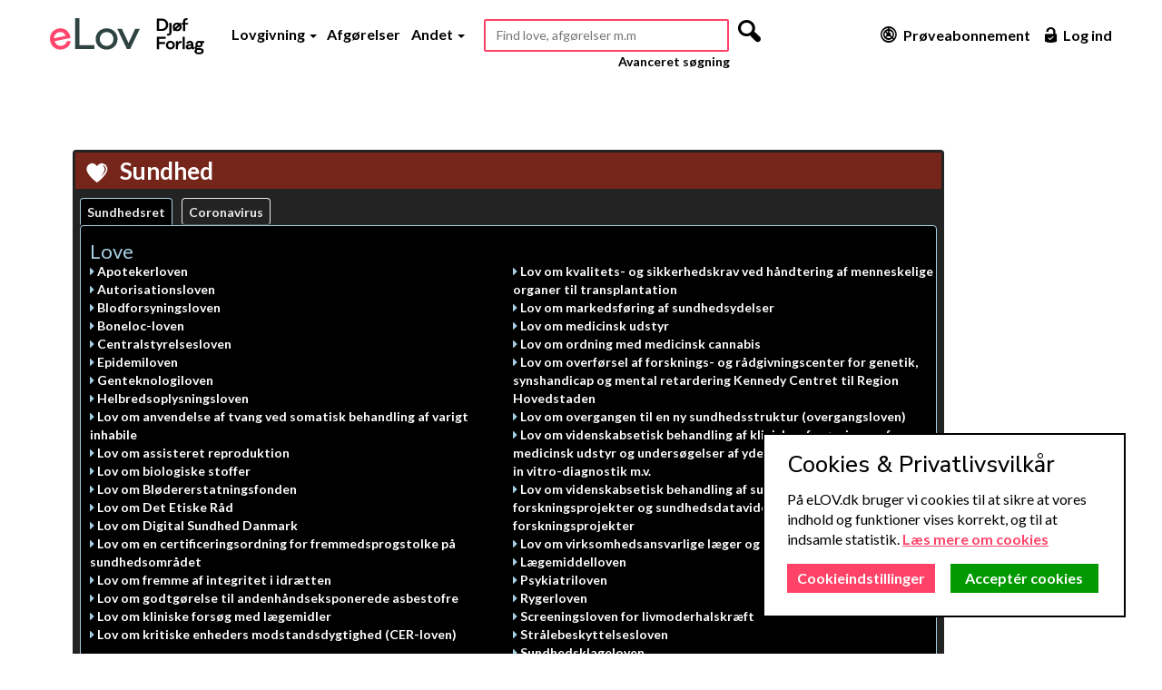

--- FILE ---
content_type: text/html; charset=utf-8
request_url: https://www.elov.dk/emner/sundhed/sundhedsret/
body_size: 13581
content:

<!DOCTYPE html>
<!--[if lt IE 7]>
<html class="no-js lt-ie9 lt-ie8 lt-ie7" lang="da">
<![endif]-->
<!--[if IE 7]> <html class="no-js lt-ie9 lt-ie8" lang="da"> <![endif]-->
<!--[if IE 8]>    <html class="no-js lt-ie9" lang="da"> <![endif]-->
<!--[if gt IE 8]><!--> <html class="no-js" lang="da"> <!--<![endif]-->
<head>
  <meta charset="utf-8">
  <title>eLov - Sundhedsret</title>
  
  <meta name="description" content="">
  <meta http-equiv="X-UA-Compatible" content="IE=edge,chrome=1">
  <meta name="author" content="eLov">
  <meta name="viewport" content="width=device-width,initial-scale=1,maximum-scale=1.5, minimum-scale=0.5">
  <meta name="msvalidate.01" content="33D5BF47DA97403858ADD3D28CE0B327" />
  <meta name="google-site-verification" content="iOTxGosTgjrIaTLq2e2BA1IwFXdc-pSeZt2uG5qfVJA" />
  
  
  <link href='https://fonts.googleapis.com/css?family=Architects+Daughter:300,400,500,700&subset=latin,latin-ext' rel='stylesheet' type='text/css'>
  <link href="https://fonts.googleapis.com/css?family=Lato:200,300,400,500,600,700&display=swap&subset=latin-ext" rel="stylesheet">
  <link href="https://fonts.googleapis.com/css?family=Nunito+Sans:200,300,400,500,600,700&display=swap&subset=latin-ext" rel="stylesheet">
  <link rel="stylesheet" href="/static/lawsite/css/bootstrap.min.css">
  <link rel="stylesheet" href="/static/lawsite/css/awesome_law.css">
  <link rel="stylesheet" href="/static/lawsite/css/mfglabs_font.css">
  <link rel="stylesheet" href="/static/lawsite/css/style.css?u=2022-12-01">
  
	<link rel="stylesheet" href="/static/lawsite/css/browse.css">

  <link rel="shortcut icon" type="image/x-icon" href="/static/lawsite/img/favicon/favicon.ico">
  <link rel="apple-touch-icon" sizes="180x180" href="/static/lawsite/img/favicon/apple-touch-icon.png">
  <link rel="icon" type="image/png" sizes="32x32" href="/static/lawsite/img/favicon/favicon-32x32.png">
  <link rel="icon" type="image/png" sizes="16x16" href="/static/lawsite/img/favicon/favicon-16x16.png">
  <link rel="manifest" href="/static/lawsite/img/favicon/site.webmanifest">
  <script async src="https://www.googletagmanager.com/gtag/js?id=UA-151655478-1&aip=1"></script>
  <script>
      window.dataLayer = window.dataLayer || [];
      function gtag(){dataLayer.push(arguments);}
  </script>
</head>
<body>
   <header id="header">
    <div class="main-header">
      <div class="container">
        
          <a href="/" id="logo" class="hidden visible-lg"><img height="40" src="/static/lawsite/v2/img/elov-logo.svg" alt="eLov er en lovsamling med konsoliderede love m.v., hvor man kan skrive noter til bestemmelserne. eLov har gratis adgang."></a>
          <a href="/" id="logo-mobile" class="hidden-lg"><img src="/static/lawsite/v2/img/elov-logo-mobile.svg" alt="eLov er en lovsamling med konsoliderede love m.v., hvor man kan skrive noter til bestemmelserne. eLov har gratis adgang."></a>
        
        <button id="navbar_toggle" type="button"><span></span> <span></span> <span></span></button>
        <div class="nav_container">
          

          <ul id="main-nav">
            <li>
              <a href="#" class="dropdown-toggle" data-toggle="dropdown" aria-haspopup="true" aria-expanded="false">Lovgivning <span class="caret"></span></a>
              <ul class="dropdown-menu">
                <li><a href="/danske-love/">Love</a></li>
                <li><a href="/bekendtgorelser/">Bekendtgørelser</a></li>
                <li><a href="/cirkulaerer/">Cirkulærer</a></li>
                <li><a href="/dobbeltbeskatningsoverenskomster/">Dobbeltbeskatning</a></li>
                <li><a href="/traktater/">Traktater</a>
                <li role="separator" class="divider"></li>
                <li class="last"><a href="/emner/">Retsområder</a></li>
              </ul>
            </li>

            <li><a href="/sog/avanceret-sogning/?courts=on">Afgørelser</a></li>
            <li>
              <a href="#" class="dropdown-toggle" data-toggle="dropdown" aria-haspopup="true" aria-expanded="false">Andet <span class="caret"></span></a>
              <ul class="dropdown-menu">
                <li><a href="/betaenkninger/">Betænkninger</a></li>
                <li><a href="/beregnere/">Beregnere</a></li>
                <li><a href="/dokumenter/">Dokumenter</a></li>
                <li><a class="dropdown-item" href="/jurabibliotek/">Jurabibliotek</a></li>
                <li><a href="/juridisk-ordbog/">Ordbog</a></li>
                <li><a href="/corona/">COVID-19</a></li>
                <li role="separator" class="divider"></li>
                <li><a href="/guide/">Guide</a></li>
                <li><a href="/side/release-notes/">Release Notes</a></li>
                <li><a href="/side/produktark/">Produktark</a></li>
                
              </ul>
            </li>
          </ul>
        </div>

        
          <div class="search">
            <form id="main_search_form" action="/sog/avanceret-sogning/" method="get" novalidate>
              <input type="text" name="all_docs_text" required placeholder="Find love, afgørelser m.m" id="main_search">
              <div class="hidden">
                <input type="checkbox" name="laws" checked>
                <input type="checkbox" name="beks" checked>
                <input type="checkbox" name="cirks" checked>
                <input type="checkbox" name="main_search" checked>
              </div>
              <button type="submit" class="hidden-xs hidden-sm"><i class="mfg-magnifying"></i></button>
            </form>
            <a href='/sog/avanceret-sogning/'>Avanceret søgning</a>
          </div>
        

        <div class="nav_container">
            <ul class="profile pull-right">
              
                <li class="new_profile"><a href="/abonnementer/"><i class="mfg-graph mfg-big"></i> Prøveabonnement</a></li>
                <li class="login"><a href="#" data-toggle="modal" data-target="#login-modal"><i class="mfg-unlock_alt mfg-big"></i> Log ind</a></li>
              
            </ul>
        </div>

      </div>
    </div>
    <div id="logo-print"><img src="/static/lawsite/img/logo.png"></div>
    <div class="clearfix"></div>
  </header>

  <div id="main">
    
    
    <div class="container">
      
        <div id="sidebar">
          
          
        </div>
      
      
      <div id="content">
        
<div class="row">
	<div class="browse_boxes clearfix">
		<div id="browse_modal2">
		  <div class="header browse_box_title browse_title_115">
		  	<span class="browse_icons icon28"></span> <span class="title">Sundhed</span>
		  </div>
		  <div class="modal-body" id="category">
		  	
		     <ul class="browse_modal_nav2 clearfix">
		     	
		     		
		     			
		     				<li><a href="/emner/sundhed/sundhedsret/" class="active">Sundhedsret</a></li>
		     			
		     		
		     	
		     		
		     			
		     				<li><a href="/emner/sundhed/coronavirus/">Coronavirus</a></li>
		     			
		     		
		     	
		     </ul>
		     
		     <div class="browse_modal_content clearfix">
		     		<ul class="browse_modal_laws clearfix">
						<div class="laws type_header">Love</div>
						<li><ul>
						
							
								
									<li><a href="/apotekerloven/" class="type laws"><i class='icon-caret-right'></i> Apotekerloven</a></li>
								
							
						
							
								
									<li><a href="/autorisationsloven/" class="type laws"><i class='icon-caret-right'></i> Autorisationsloven</a></li>
								
							
						
							
								
									<li><a href="/blodforsyningsloven/" class="type laws"><i class='icon-caret-right'></i> Blodforsyningsloven</a></li>
								
							
						
							
								
									<li><a href="/boneloc-loven/" class="type laws"><i class='icon-caret-right'></i> Boneloc-loven</a></li>
								
							
						
							
								
									<li><a href="/centralstyrelsesloven/" class="type laws"><i class='icon-caret-right'></i> Centralstyrelsesloven</a></li>
								
							
						
							
								
									<li><a href="/epidemiloven/" class="type laws"><i class='icon-caret-right'></i> Epidemiloven</a></li>
								
							
						
							
								
									<li><a href="/genteknologiloven/" class="type laws"><i class='icon-caret-right'></i> Genteknologiloven</a></li>
								
							
						
							
								
									<li><a href="/helbredsoplysningsloven/" class="type laws"><i class='icon-caret-right'></i> Helbredsoplysningsloven</a></li>
								
							
						
							
								
									<li><a href="/lov-om-anvendelse-af-tvang-ved-somatisk-behandling-af-varigt-inhabile/" class="type laws"><i class='icon-caret-right'></i> Lov om anvendelse af tvang ved somatisk behandling af varigt inhabile</a></li>
								
							
						
							
								
									<li><a href="/lov-om-assisteret-reproduktion/" class="type laws"><i class='icon-caret-right'></i> Lov om assisteret reproduktion</a></li>
								
							
						
							
								
									<li><a href="/lov-om-biologiske-stoffer/" class="type laws"><i class='icon-caret-right'></i> Lov om biologiske stoffer</a></li>
								
							
						
							
								
									<li><a href="/lov-om-bloedererstatningsfonden/" class="type laws"><i class='icon-caret-right'></i> Lov om Blødererstatningsfonden</a></li>
								
							
						
							
								
									<li><a href="/lov-om-det-etiske-raad/" class="type laws"><i class='icon-caret-right'></i> Lov om Det Etiske Råd</a></li>
								
							
						
							
								
									<li><a href="/lov-om-digital-sundhed-danmark/" class="type laws"><i class='icon-caret-right'></i> Lov om Digital Sundhed Danmark</a></li>
								
							
						
							
								
									<li><a href="/lov-om-en-certificeringsordning-for-fremmedsprogstolke-paa-sundhedsomraadet/" class="type laws"><i class='icon-caret-right'></i> Lov om en certificeringsordning for fremmedsprogstolke på sundhedsområdet</a></li>
								
							
						
							
								
									<li><a href="/lov-om-fremme-af-integritet-i-idraetten/" class="type laws"><i class='icon-caret-right'></i> Lov om fremme af integritet i idrætten</a></li>
								
							
						
							
								
									<li><a href="/lov-om-godtgoerelse-til-andenhaandseksponerede-asbestofre/" class="type laws"><i class='icon-caret-right'></i> Lov om godtgørelse til andenhåndseksponerede asbestofre</a></li>
								
							
						
							
								
									<li><a href="/lov-om-kliniske-forsoeg-med-laegemidler/" class="type laws"><i class='icon-caret-right'></i> Lov om kliniske forsøg med lægemidler</a></li>
								
							
						
							
								
									<li><a href="/lov-om-kritiske-enheders-modstandsdygtighed-cer-loven/" class="type laws"><i class='icon-caret-right'></i> Lov om kritiske enheders modstandsdygtighed (CER-loven)</a></li>
								
							
						
							
								</ul></li><li><ul><li><a href="/lov-om-kvalitets-og-sikkerhedskrav-ved-haandtering-af-menneskelige-organer-til-transplantation/" class="type laws"><i class='icon-caret-right'></i> Lov om kvalitets- og sikkerhedskrav ved håndtering af menneskelige organer til transplantation</a></li>
							
						
							
								
									<li><a href="/lov-om-markedsfoering-af-sundhedsydelser/" class="type laws"><i class='icon-caret-right'></i> Lov om markedsføring af sundhedsydelser</a></li>
								
							
						
							
								
									<li><a href="/lov-om-medicinsk-udstyr/" class="type laws"><i class='icon-caret-right'></i> Lov om medicinsk udstyr</a></li>
								
							
						
							
								
									<li><a href="/lov-om-ordning-med-medicinsk-cannabis/" class="type laws"><i class='icon-caret-right'></i> Lov om ordning med medicinsk cannabis</a></li>
								
							
						
							
								
									<li><a href="/lov-om-overfoersel-af-forsknings-og-raadgivningscenter-for-genetik-synshandicap-og-mental-retardering-kennedy-centret-til-region-hovedstaden/" class="type laws"><i class='icon-caret-right'></i> Lov om overførsel af forsknings- og rådgivningscenter for genetik, synshandicap og mental retardering Kennedy Centret til Region Hovedstaden</a></li>
								
							
						
							
								
									<li><a href="/lov-om-overgangen-til-en-ny-sundhedsstruktur-overgangsloven/" class="type laws"><i class='icon-caret-right'></i> Lov om overgangen til en ny sundhedsstruktur (overgangsloven)</a></li>
								
							
						
							
								
									<li><a href="/lov-om-videnskabsetisk-behandling-af-kliniske-afproevninger-af-medicinsk-udstyr-og-undersoegelser-af-ydeevne-af-medicinsk-udstyr-til-in-vitro-diagnostik-mv/" class="type laws"><i class='icon-caret-right'></i> Lov om videnskabsetisk behandling af kliniske afprøvninger af medicinsk udstyr og undersøgelser af ydeevne af medicinsk udstyr til in vitro-diagnostik m.v.</a></li>
								
							
						
							
								
									<li><a href="/lov-om-videnskabsetisk-behandling-af-sundhedsvidenskabelige-forskningsprojekter-og-sundhedsdatavidenskabelige-forskningsprojekter/" class="type laws"><i class='icon-caret-right'></i> Lov om videnskabsetisk behandling af sundhedsvidenskabelige forskningsprojekter og sundhedsdatavidenskabelige forskningsprojekter</a></li>
								
							
						
							
								
									<li><a href="/lov-om-virksomhedsansvarlige-laeger-og-tandlaeger/" class="type laws"><i class='icon-caret-right'></i> Lov om virksomhedsansvarlige læger og tandlæger</a></li>
								
							
						
							
								
									<li><a href="/laegemiddelloven/" class="type laws"><i class='icon-caret-right'></i> Lægemiddelloven</a></li>
								
							
						
							
								
									<li><a href="/psykiatriloven/" class="type laws"><i class='icon-caret-right'></i> Psykiatriloven</a></li>
								
							
						
							
								
									<li><a href="/rygerloven/" class="type laws"><i class='icon-caret-right'></i> Rygerloven</a></li>
								
							
						
							
								
									<li><a href="/screeningsloven-for-livmoderhalskraeft/" class="type laws"><i class='icon-caret-right'></i> Screeningsloven for livmoderhalskræft</a></li>
								
							
						
							
								
									<li><a href="/straalebeskyttelsesloven/" class="type laws"><i class='icon-caret-right'></i> Strålebeskyttelsesloven</a></li>
								
							
						
							
								
									<li><a href="/sundhedsklageloven/" class="type laws"><i class='icon-caret-right'></i> Sundhedsklageloven</a></li>
								
							
						
							
								
									<li><a href="/sundhedsloven/" class="type laws"><i class='icon-caret-right'></i> Sundhedsloven</a></li>
								
							
						
							
								
									<li><a href="/tatoveringsfjernelsesloven/" class="type laws"><i class='icon-caret-right'></i> Tatoveringsfjernelsesloven</a></li>
								
							
						
							
								
									<li><a href="/tatoveringslov/" class="type laws"><i class='icon-caret-right'></i> Tatoveringslov</a></li>
								
							
						
							
								
									<li><a href="/vaevsloven/" class="type laws"><i class='icon-caret-right'></i> Vævsloven</a></li>
								
							
						
						</ul></li>
						

						<div class="beks type_header">Bekendtgørelser</div>
							<li><ul>
							
								
									
										<li><a href="/analysekvalitetsbekendtgoerelsen/" class="type beks"><i class='icon-caret-right'></i> Analysekvalitetsbekendtgørelsen</a></li>
									
								
							
								
									
										<li><a href="/bekendtgoerelse-for-faeroeerne-om-laegers-anmeldelse-af-covid-19/" class="type beks"><i class='icon-caret-right'></i> Bekendtgørelse for Færøerne om lægers anmeldelse af COVID-19</a></li>
									
								
							
								
									
										<li><a href="/bekendtgoerelse-om-adgang-til-og-registrering-mv-af-laegemiddel-og-vaccinationsoplysninger/" class="type beks"><i class='icon-caret-right'></i> Bekendtgørelse om adgang til og registrering m.v. af lægemiddel- og vaccinationsoplysninger</a></li>
									
								
							
								
									
										<li><a href="/bekendtgoerelse-om-adgang-til-udoevelse-af-virksomhed-som-farmaceut-eller-farmakonom-paa-apoteker-i-danmark-for-statsborgere-fra-eu-og-eoes-lande-mv/" class="type beks"><i class='icon-caret-right'></i> Bekendtgørelse om adgang til udøvelse af virksomhed som farmaceut eller farmakonom på apoteker i Danmark for statsborgere fra EU- og EØS-lande m.v.</a></li>
									
								
							
								
									
										<li><a href="/bekendtgoerelse-om-administrationsafgift-mv-for-apoteker-sygehusapoteker-og-private-sygehusapoteker/" class="type beks"><i class='icon-caret-right'></i> Bekendtgørelse om administrationsafgift m.v. for apoteker, sygehusapoteker og private sygehusapoteker</a></li>
									
								
							
								
									
										<li><a href="/bekendtgoerelse-om-afvikling-af-fodboldkampe-i-3f-superligaen-mv/" class="type beks"><i class='icon-caret-right'></i> Bekendtgørelse om afvikling af fodboldkampe i 3F Superligaen mv.</a></li>
									
								
							
								
									
										<li><a href="/bekendtgoerelse-om-afvikling-af-forsoeg-med-kampe-i-3f-superliga-samt-om-afvikling-af-finalekampen-i-sydbank-pokalen-som-led-i-haandtering-af-covid-19/" class="type beks"><i class='icon-caret-right'></i> Bekendtgørelse om afvikling af forsøg med kampe i 3F Superliga samt om afvikling af finalekampen i Sydbank Pokalen som led i håndtering af covid-19</a></li>
									
								
							
								
									
										<li><a href="/bekendtgoerelse-om-alment-farlige-sygdomme/" class="type beks"><i class='icon-caret-right'></i> Bekendtgørelse om alment farlige sygdomme</a></li>
									
								
							
								
									
										<li><a href="/bekendtgoerelse-om-anmeldelse-af-smitsomme-sygdomme/" class="type beks"><i class='icon-caret-right'></i> Bekendtgørelse om anmeldelse af smitsomme sygdomme</a></li>
									
								
							
								
									
										<li><a href="/bekendtgoerelse-om-ansoegning-om-medicintilskud/" class="type beks"><i class='icon-caret-right'></i> Bekendtgørelse om ansøgning om medicintilskud</a></li>
									
								
							
								
									
										<li><a href="/bekendtgoerelse-om-anvendelse-af-apotekssektorens-afgifter-og-ydelse-af-tilskud-til-apotekere-mv/" class="type beks"><i class='icon-caret-right'></i> Bekendtgørelse om anvendelse af apotekssektorens afgifter og ydelse af tilskud til apotekere m.v.</a></li>
									
								
							
								
									
										<li><a href="/bekendtgoerelse-om-apotekeres-og-apotekerkaeders-aflaeggelse-af-regnskab/" class="type beks"><i class='icon-caret-right'></i> Bekendtgørelse om apotekeres og apotekerkæders aflæggelse af regnskab</a></li>
									
								
							
								
									
										<li><a href="/bekendtgoerelse-om-apotekernes-aabningstid-og-vagttjeneste/" class="type beks"><i class='icon-caret-right'></i> Bekendtgørelse om apotekernes åbningstid og vagttjeneste</a></li>
									
								
							
								
									
										<li><a href="/bekendtgoerelse-om-apoteker-og-sygehusapotekers-driftsforhold/" class="type beks"><i class='icon-caret-right'></i> Bekendtgørelse om apoteker og sygehusapotekers driftsforhold</a></li>
									
								
							
								
									
										<li><a href="/bekendtgoerelse-om-apotekers-handel-med-visse-varer/" class="type beks"><i class='icon-caret-right'></i> Bekendtgørelse om apotekers handel med visse varer</a></li>
									
								
							
								
									
										<li><a href="/bekendtgoerelse-om-apotekers-og-detailforhandleres-onlineforhandling-og-om-forsendelse-af-laegemidler/" class="type beks"><i class='icon-caret-right'></i> Bekendtgørelse om apotekers og detailforhandleres onlineforhandling og om forsendelse af lægemidler</a></li>
									
								
							
								
									
										<li><a href="/bekendtgoerelse-om-apotekers-og-sygehusapotekers-regnskab-med-omsaetning-og-lagerhold-af-euforiserende-stoffer/" class="type beks"><i class='icon-caret-right'></i> Bekendtgørelse om apotekers og sygehusapotekers regnskab med omsætning og lagerhold af euforiserende stoffer</a></li>
									
								
							
								
									
										<li><a href="/bekendtgoerelse-om-apotekervaesenets-pensionsordning/" class="type beks"><i class='icon-caret-right'></i> Bekendtgørelse om Apotekervæsenets Pensionsordning</a></li>
									
								
							
								
									
										<li><a href="/bekendtgoerelse-om-assisteret-reproduktion/" class="type beks"><i class='icon-caret-right'></i> Bekendtgørelse om assisteret reproduktion</a></li>
									
								
							
								
									
										<li><a href="/bekendtgoerelse-om-attestering-ved-privatpersoners-udfoersel-af-laegemidler/" class="type beks"><i class='icon-caret-right'></i> Bekendtgørelse om attestering ved privatpersoners udførsel af lægemidler</a></li>
									
								
							
								
									
										<li><a href="/bekendtgoerelse-om-autoriserede-psykologers-pligt-til-at-foere-ordnede-optegnelser/" class="type beks"><i class='icon-caret-right'></i> Bekendtgørelse om autoriserede psykologers pligt til at føre ordnede optegnelser</a></li>
									
								
							
								
									
										<li><a href="/bekendtgoerelse-om-begraensning-af-rettigheder-paa-sundhedsomraadet-i-forbindelse-med-haandtering-af-coronavirussygdom-2019-covid-19/" class="type beks"><i class='icon-caret-right'></i> Bekendtgørelse om begrænsning af rettigheder på sundhedsområdet i forbindelse med håndtering af Coronavirussygdom 2019 (COVID-19)</a></li>
									
								
							
								
									
										<li><a href="/bekendtgoerelse-om-behandling-af-oplysninger-om-elektronisk-registrerede-kontakter-med-henblik-paa-at-forebygge-og-inddaemme-udbredelsen-af-coronavirussygdom-2019-covid-19/" class="type beks"><i class='icon-caret-right'></i> Bekendtgørelse om behandling af oplysninger om elektronisk registrerede kontakter med henblik på at forebygge og inddæmme udbredelsen af Coronavirussygdom 2019 (COVID-19)</a></li>
									
								
							
								
									
										<li><a href="/bekendtgoerelse-om-behandling-af-personoplysninger-i-den-digitale-loesning-coronapas/" class="type beks"><i class='icon-caret-right'></i> Bekendtgørelse om behandling af personoplysninger i den digitale løsning Coronapas</a></li>
									
								
							
								
									
										<li><a href="/[base64]/" class="type beks"><i class='icon-caret-right'></i> Bekendtgørelse om behandling af personoplysninger i forbindelse med systematisk test for COVID-19 af autoriserede sundhedspersoner og andet relevant personale, som er ansat i sundhedsvæsenet, med henblik på at forebygge eller hindre udbredelse af smitte af Coronavirussygdom 2019 (COVID-19)</a></li>
									
								
							
								
									
										<li><a href="/bekendtgoerelse-om-behandling-af-personoplysninger-i-forbindelse-med-tilbud-om-vaccination-mod-covid-19/" class="type beks"><i class='icon-caret-right'></i> Bekendtgørelse om behandling af personoplysninger i forbindelse med tilbud om vaccination mod COVID-19</a></li>
									
								
							
								
									
										<li><a href="/[base64]/" class="type beks"><i class='icon-caret-right'></i> Bekendtgørelse om behandling af personoplysninger i forbindelse med tilbudt test for Coronavirussygdom 2019 (COVID-19) som følge af ansættelsesforhold, indrejse i Danmark eller som tilbud til befolkningen m.v.</a></li>
									
								
							
								
									
										<li><a href="/bekendtgoerelse-om-bemyndigelse-af-justitsministeren-til-at-fastsaette-regler-om-drive-in-arrangementer-i-forbindelse-med-haandtering-af-covid-19/" class="type beks"><i class='icon-caret-right'></i> Bekendtgørelse om bemyndigelse af justitsministeren til at fastsætte regler om drive in-arrangementer i forbindelse med håndtering af covid-19</a></li>
									
								
							
								
									
										<li><a href="/bekendtgoerelse-om-bemyndigelse-af-sundheds-og-aeldreministerens-befoejelser-og-pligter-efter-lov-om-foranstaltninger-mod-smitsomme-og-andre-overfoerbare-sygdomme-til-andre-myndigheder/" class="type beks"><i class='icon-caret-right'></i> Bekendtgørelse om bemyndigelse af sundheds- og ældreministerens beføjelser og pligter efter lov om foranstaltninger mod smitsomme og andre overførbare sygdomme til andre myndigheder</a></li>
									
								
							
								
									
										<li><a href="/bekendtgoerelse-om-beregning-af-forbrugerpriser-mv-paa-laegemidler/" class="type beks"><i class='icon-caret-right'></i> Bekendtgørelse om beregning af forbrugerpriser m.v. på lægemidler</a></li>
									
								
							
								
									
										<li><a href="/bekendtgoerelse-om-betaling-af-gebyr-for-behandling-af-ansoegning-om-autorisation-som-psykolog/" class="type beks"><i class='icon-caret-right'></i> Bekendtgørelse om betaling af gebyr for behandling af ansøgning om autorisation som psykolog</a></li>
									
								
							
								
									
										<li><a href="/bekendtgoerelse-om-cannabisbulk-og-cannabisudgangsprodukter/" class="type beks"><i class='icon-caret-right'></i> Bekendtgørelse om cannabisbulk og cannabisudgangsprodukter</a></li>
									
								
							
								
									
										<li><a href="/bekendtgoerelse-om-cannabismellemprodukter/" class="type beks"><i class='icon-caret-right'></i> Bekendtgørelse om cannabismellemprodukter</a></li>
									
								
							
								
									
										<li><a href="/bekendtgoerelse-om-det-centrale-tilskudsregister-ctr/" class="type beks"><i class='icon-caret-right'></i> Bekendtgørelse om det Centrale TilskudsRegister (CTR)</a></li>
									
								
							
								
									
										<li><a href="/bekendtgoerelse-om-distribution-af-laegemidler/" class="type beks"><i class='icon-caret-right'></i> Bekendtgørelse om distribution af lægemidler</a></li>
									
								
							
								
									
										<li><a href="/bekendtgoerelse-om-drive-in-arrangementer-i-forbindelse-med-haandtering-af-covid-19/" class="type beks"><i class='icon-caret-right'></i> Bekendtgørelse om drive in-arrangementer i forbindelse med håndtering af covid-19</a></li>
									
								
							
								
									
										<li><a href="/bekendtgoerelse-om-eu-og-eoes-statsborgeres-adgang-til-udoevelse-af-virksomhed-som-psykolog-eller-autoriseret-psykolog-samt-til-anerkendelse-af-erhvervsmaessige-kvalifikationer/" class="type beks"><i class='icon-caret-right'></i> Bekendtgørelse om EU- og EØS-statsborgeres adgang til udøvelse af virksomhed som psykolog eller autoriseret psykolog samt til anerkendelse af erhvervsmæssige kvalifikationer</a></li>
									
								
							
								
									
										<li><a href="/bekendtgoerelse-om-farmakonomuddannelsen/" class="type beks"><i class='icon-caret-right'></i> Bekendtgørelse om farmakonomuddannelsen</a></li>
									
								
							
								
									
										<li><a href="/bekendtgoerelse-om-foranstaltninger-mod-indfoerelse-af-alment-farlige-sygdomme-i-landet/" class="type beks"><i class='icon-caret-right'></i> Bekendtgørelse om foranstaltninger mod indførelse af alment farlige sygdomme i landet</a></li>
									
								
							
								
									
										<li><a href="/[base64]/" class="type beks"><i class='icon-caret-right'></i> Bekendtgørelse om forbud mod adgang til og restriktioner for lokaler, lokaliteter, uddannelsesinstitutioner og krav om mundbind m.v. inden for folkekirken og trossamfund uden for folkekirken i forbindelse med håndtering af covid-19</a></li>
									
								
							
								
									
										<li><a href="/[base64]/" class="type beks"><i class='icon-caret-right'></i> Bekendtgørelse om forbud mod adgang til og restriktioner for lokaler, lokaliteter, uddannelsesinstitutioner og krav om mundbind m.v., inden for folkekirken og trossamfund uden for folkekirken i forbindelse med håndtering af covid-19</a></li>
									
								
							
								
									
										<li><a href="/bekendtgoerelse-om-forbud-mod-indtagelse-af-alkoholiske-drikke-under-ophold-i-og-koersel-med-bus/" class="type beks"><i class='icon-caret-right'></i> Bekendtgørelse om forbud mod indtagelse af alkoholiske drikke under ophold i og kørsel med bus</a></li>
									
								
							
								
									
										<li><a href="/bekendtgoerelse-om-forbud-mod-landgang-for-krydstogtskibe-mv-i-forbindelse-med-haandtering-af-covid-19/" class="type beks"><i class='icon-caret-right'></i> Bekendtgørelse om forbud mod landgang for krydstogtskibe m.v. i forbindelse med håndtering af covid-19</a></li>
									
								
							
								
									
										<li><a href="/bekendtgoerelse-om-forbud-mod-store-forsamlinger-i-forbindelse-med-haandtering-af-covid-19/" class="type beks"><i class='icon-caret-right'></i> Bekendtgørelse om forbud mod store forsamlinger i forbindelse med håndtering af covid-19</a></li>
									
								
							
								
									
										<li><a href="/bekendtgoerelse-om-forebyggelse-og-inddaemmelse-af-udbredelse-af-covid-19-paa-kriminalforsorgens-omraade/" class="type beks"><i class='icon-caret-right'></i> Bekendtgørelse om forebyggelse og inddæmmelse af udbredelse af covid-19 på kriminalforsorgens område</a></li>
									
								
							
								
									
										<li><a href="/bekendtgoerelse-om-forebyggelse-og-inddaemning-af-udbredelse-af-covid-19-paa-kriminalforsorgens-omraade/" class="type beks"><i class='icon-caret-right'></i> Bekendtgørelse om forebyggelse og inddæmning af udbredelse af covid-19 på kriminalforsorgens område</a></li>
									
								
							
								
									
										<li><a href="/bekendtgoerelse-om-forhandling-af-haandkoebslaegemidler-fra-haandkoebsudsalg/" class="type beks"><i class='icon-caret-right'></i> Bekendtgørelse om forhandling af håndkøbslægemidler fra håndkøbsudsalg</a></li>
									
								
							
								
									
										<li><a href="/bekendtgoerelse-om-forretningsorden-for-epidemikommissionen/" class="type beks"><i class='icon-caret-right'></i> Bekendtgørelse om forretningsorden for Epidemikommissionen</a></li>
									
								
							
								
									
										<li><a href="/bekendtgoerelse-om-forretningsorden-for-psykolognaevnet/" class="type beks"><i class='icon-caret-right'></i> Bekendtgørelse om forretningsorden for Psykolognævnet</a></li>
									
								
							
								
									
										<li><a href="/bekendtgoerelse-om-forsikringspligtens-gennemfoerelse/" class="type beks"><i class='icon-caret-right'></i> Bekendtgørelse om forsikringspligtens gennemførelse</a></li>
									
								
							
								
									
										<li><a href="/bekendtgoerelse-om-forvaltningslovens-anvendelse-paa-virksomhed-der-udoeves-af-sundheddk-og-medcom/" class="type beks"><i class='icon-caret-right'></i> Bekendtgørelse om forvaltningslovens anvendelse på virksomhed der udøves af Sundhed.dk og MedCom</a></li>
									
								
							
								
									
										<li><a href="/bekendtgoerelse-om-fremme-af-integritet-i-idraetten/" class="type beks"><i class='icon-caret-right'></i> Bekendtgørelse om fremme af integritet i idrætten</a></li>
									
								
							
								
									
										<li><a href="/bekendtgoerelse-om-fremstilling-og-indfoersel-af-laegemidler-og-mellemprodukter/" class="type beks"><i class='icon-caret-right'></i> Bekendtgørelse om fremstilling og indførsel af lægemidler og mellemprodukter</a></li>
									
								
							
								
									
										<li><a href="/bekendtgoerelse-om-gasser-til-medicinsk-brug/" class="type beks"><i class='icon-caret-right'></i> Bekendtgørelse om gasser til medicinsk brug</a></li>
									
								
							
								
									
										<li><a href="/bekendtgoerelse-om-genaabning-og-fortsat-delvis-suspension-af-beskaeftigelsesindsatsen-som-foelge-af-covid-19-mv/" class="type beks"><i class='icon-caret-right'></i> Bekendtgørelse om genåbning og fortsat delvis suspension af beskæftigelsesindsatsen som følge af covid-19 m.v.</a></li>
									
								
							
								
									
										<li><a href="/bekendtgoerelse-om-genaabning-og-fortsat-delvis-suspension-af-integrationsindsatsen-som-foelge-af-covid-19/" class="type beks"><i class='icon-caret-right'></i> Bekendtgørelse om genåbning og fortsat delvis suspension af integrationsindsatsen som følge af covid-19</a></li>
									
								
							
								
									
										<li><a href="/bekendtgoerelse-om-genaabning-og-restriktioner-krav-om-mundbind-mv-og-coronapas-for-koereundervisning-og-koereproever-i-forbindelse-med-haandtering-af-covid-19/" class="type beks"><i class='icon-caret-right'></i> Bekendtgørelse om genåbning og restriktioner, krav om mundbind m.v. og coronapas for køreundervisning og køreprøver i forbindelse med håndtering af covid-19</a></li>
									
								
							
								
									
										<li><a href="/bekendtgoerelse-om-genaabning-og-saerlige-restriktioner-for-uddannelsesinstitutioner-paa-uddannelses-og-forskningsministeriets-omraade-i-forbindelse-med-haandtering-af-covid-19/" class="type beks"><i class='icon-caret-right'></i> Bekendtgørelse om genåbning og særlige restriktioner for uddannelsesinstitutioner på Uddannelses- og Forskningsministeriets område i forbindelse med håndtering af covid-19</a></li>
									
								
							
								
									
										<li><a href="/bekendtgoerelse-om-gratis-vaccination-mod-influenza-og-covid-19-til-visse-persongrupper/" class="type beks"><i class='icon-caret-right'></i> Bekendtgørelse om gratis vaccination mod influenza og covid-19 til visse persongrupper</a></li>
									
								
							
								
									
										<li><a href="/bekendtgoerelse-om-gratis-vaccination-mod-visse-smitsomme-sygdomme-mv/" class="type beks"><i class='icon-caret-right'></i> Bekendtgørelse om gratis vaccination mod visse smitsomme sygdomme m.v.</a></li>
									
								
							
								
									
										<li><a href="/bekendtgoerelse-om-henstandsordning-for-borgere-med-store-udgifter-til-koeb-af-tilskudsberettigede-laegemidler/" class="type beks"><i class='icon-caret-right'></i> Bekendtgørelse om henstandsordning for borgere med store udgifter til køb af tilskudsberettigede lægemidler</a></li>
									
								
							
								
									
										<li><a href="/bekendtgoerelse-om-indberetning-af-oplysninger-om-omsaetning-mv-af-laegemidler-mv/" class="type beks"><i class='icon-caret-right'></i> Bekendtgørelse om indberetning af oplysninger om omsætning m.v. af lægemidler m.v.</a></li>
									
								
							
								
									
										<li><a href="/bekendtgoerelse-om-i-visse-tilfaelde-at-fravige-retten-til-at-indrejse-i-danmark-for-visse-udlaendinge-som-foelge-af-covid-19/" class="type beks"><i class='icon-caret-right'></i> Bekendtgørelse om i visse tilfælde at fravige retten til at indrejse i Danmark for visse udlændinge som følge af Covid-19</a></li>
									
								
							
								
									
										<li><a href="/bekendtgoerelse-om-krav-om-anvendelse-af-mundbind-eller-visir-paa-social-og-aeldreministeriets-omraade-i-forbindelse-med-haandtering-af-covid-19/" class="type beks"><i class='icon-caret-right'></i> Bekendtgørelse om krav om anvendelse af mundbind eller visir på Social- og Ældreministeriets område i forbindelse med håndtering af covid-19</a></li></ul></li><li><ul>
									
								
							
								
									
										<li><a href="/bekendtgoerelse-om-krav-om-coronapas-og-mundbind-eller-visir-for-koereundervisning-og-koereproever-i-forbindelse-med-haandtering-af-covid-19/" class="type beks"><i class='icon-caret-right'></i> Bekendtgørelse om krav om coronapas og mundbind eller visir for køreundervisning og køreprøver i forbindelse med håndtering af covid-19</a></li>
									
								
							
								
									
										<li><a href="/bekendtgoerelse-om-krav-om-coronapas-og-mundbind-mv-paa-erhvervsministeriets-omraade-i-forbindelse-med-haandtering-af-covid-19/" class="type beks"><i class='icon-caret-right'></i> Bekendtgørelse om krav om coronapas og mundbind m.v. på Erhvervsministeriets område i forbindelse med håndtering af covid-19</a></li>
									
								
							
								
									
										<li><a href="/bekendtgoerelse-om-krav-om-coronapas-paa-social-og-aeldreministeriets-omraade-i-forbindelse-med-haandtering-af-covid-19/" class="type beks"><i class='icon-caret-right'></i> Bekendtgørelse om krav om coronapas på Social- og Ældreministeriets område i forbindelse med håndtering af covid-19</a></li>
									
								
							
								
									
										<li><a href="/bekendtgoerelse-om-krav-om-coronapas-paa-sygehuse-mv-i-forbindelse-med-haandtering-af-covid-19/" class="type beks"><i class='icon-caret-right'></i> Bekendtgørelse om krav om coronapas på sygehuse m.v. i forbindelse med håndtering af covid-19</a></li>
									
								
							
								
									
										<li><a href="/bekendtgoerelse-om-krav-om-coronapas-paa-uddannelsesinstitutioner-paa-udlaendinge-og-integrationsministeriets-omraade-i-forbindelse-med-haandtering-af-covid-19/" class="type beks"><i class='icon-caret-right'></i> Bekendtgørelse om krav om coronapas på uddannelsesinstitutioner på Udlændinge- og Integrationsministeriets område i forbindelse med håndtering af covid-19</a></li>
									
								
							
								
									
										<li><a href="/bekendtgoerelse-om-krav-om-mundbind-eller-visir-i-kollektiv-trafik-mv/" class="type beks"><i class='icon-caret-right'></i> Bekendtgørelse om krav om mundbind eller visir i kollektiv trafik m.v.</a></li>
									
								
							
								
									
										<li><a href="/bekendtgoerelse-om-krav-om-mundbind-mv-i-kollektiv-trafik-mv-i-forbindelse-med-haandtering-af-covid-19/" class="type beks"><i class='icon-caret-right'></i> Bekendtgørelse om krav om mundbind m.v. i kollektiv trafik m.v. i forbindelse med håndtering af covid-19</a></li>
									
								
							
								
									
										<li><a href="/bekendtgoerelse-om-krav-om-mundbind-mv-i-sundhedssektoren-i-forbindelse-med-haandtering-af-covid-19/" class="type beks"><i class='icon-caret-right'></i> Bekendtgørelse om krav om mundbind m.v. i sundhedssektoren i forbindelse med håndtering af covid-19</a></li>
									
								
							
								
									
										<li><a href="/bekendtgoerelse-om-krav-om-test-og-isolation-ved-indrejse-i-danmark-i-forbindelse-med-haandtering-af-covid-19/" class="type beks"><i class='icon-caret-right'></i> Bekendtgørelse om krav om test og isolation ved indrejse i Danmark i forbindelse med håndtering af covid-19</a></li>
									
								
							
								
									
										<li><a href="/bekendtgoerelse-om-kvaliteten-af-faerdigtilberedninger/" class="type beks"><i class='icon-caret-right'></i> Bekendtgørelse om kvaliteten af færdigtilberedninger</a></li>
									
								
							
								
									
										<li><a href="/bekendtgoerelse-om-landbrugsstyrelsens-opgaver-og-befoejelser/" class="type beks"><i class='icon-caret-right'></i> Bekendtgørelse om Landbrugsstyrelsens opgaver og beføjelser</a></li>
									
								
							
								
									
										<li><a href="/bekendtgoerelse-om-lukning-for-optagelse-af-visse-farmaceutiske-kandidater-og-eksaminanter-i-apotekervaesenets-pensionsordning/" class="type beks"><i class='icon-caret-right'></i> Bekendtgørelse om lukning for optagelse af visse farmaceutiske kandidater og eksaminanter i apotekervæsenets pensionsordning</a></li>
									
								
							
								
									
										<li><a href="/[base64]/" class="type beks"><i class='icon-caret-right'></i> Bekendtgørelse om lukning og genåbning samt andre særlige restriktioner for dagtilbud, skoler og uddannelsesinstitutioner m.v. på Børne- og Undervisningsministeriets område i forbindelse med håndtering af covid-19</a></li>
									
								
							
								
									
										<li><a href="/bekendtgoerelse-om-lukning-og-genaabning-samt-andre-saerlige-restriktioner-for-udbydere-af-danskuddannelse-i-forbindelse-med-haandtering-af-covid-19/" class="type beks"><i class='icon-caret-right'></i> Bekendtgørelse om lukning og genåbning samt andre særlige restriktioner for udbydere af danskuddannelse i forbindelse med håndtering af covid-19</a></li>
									
								
							
								
									
										<li><a href="/bekendtgoerelse-om-laegemiddelberedskabet/" class="type beks"><i class='icon-caret-right'></i> Bekendtgørelse om lægemiddelberedskabet</a></li>
									
								
							
								
									
										<li><a href="/bekendtgoerelse-om-laegemiddelstyrelsens-midlertidige-drift-af-apotek-samt-erstatning-ved-nedlaeggelse-af-apotek-mv/" class="type beks"><i class='icon-caret-right'></i> Bekendtgørelse om Lægemiddelstyrelsens midlertidige drift af apotek samt erstatning ved nedlæggelse af apotek m.v.</a></li>
									
								
							
								
									
										<li><a href="/bekendtgoerelse-om-laegemidlers-fritagelse-for-apoteksforbehold/" class="type beks"><i class='icon-caret-right'></i> Bekendtgørelse om lægemidlers fritagelse for apoteksforbehold</a></li>
									
								
							
								
									
										<li><a href="/bekendtgoerelse-om-maksimal-tilladt-belaegning-i-fjernbusser-som-led-i-haandtering-af-coronavirussygdom-2019-covid-19/" class="type beks"><i class='icon-caret-right'></i> Bekendtgørelse om maksimal tilladt belægning i fjernbusser som led i håndtering af Coronavirussygdom 2019 (COVID-19)</a></li>
									
								
							
								
									
										<li><a href="/bekendtgoerelse-om-medicinpriser-og-leveringsforhold-mv/" class="type beks"><i class='icon-caret-right'></i> Bekendtgørelse om Medicinpriser og leveringsforhold m.v.</a></li>
									
								
							
								
									
										<li><a href="/bekendtgoerelse-om-medicinsamtale-paa-apotek/" class="type beks"><i class='icon-caret-right'></i> Bekendtgørelse om medicinsamtale på apotek</a></li>
									
								
							
								
									
										<li><a href="/bekendtgoerelse-om-medicintilskud/" class="type beks"><i class='icon-caret-right'></i> Bekendtgørelse om medicintilskud</a></li>
									
								
							
								
									
										<li><a href="/bekendtgoerelse-om-medicintilskud-til-dosisdispenserede-laegemidler/" class="type beks"><i class='icon-caret-right'></i> Bekendtgørelse om medicintilskud til dosisdispenserede lægemidler</a></li>
									
								
							
								
									
										<li><a href="/bekendtgoerelse-om-midlertidig-fravigelse-af-byggeloven-som-led-i-haandtering-af-covid-19-for-saa-vidt-angaar-faciliteter-til-test-og-vaccination/" class="type beks"><i class='icon-caret-right'></i> Bekendtgørelse om midlertidig fravigelse af byggeloven som led i håndtering af COVID-19, for så vidt angår faciliteter til test og vaccination</a></li>
									
								
							
								
									
										<li><a href="/bekendtgoerelse-om-midlertidig-fravigelse-af-dele-af-byggelovgivningen-som-led-i-haandtering-af-covid-19-med-henblik-paa-ibrugtagning-af-bygninger-mv-til-dagtilbud-skoler-institutioner-og-lignende/" class="type beks"><i class='icon-caret-right'></i> Bekendtgørelse om midlertidig fravigelse af dele af byggelovgivningen som led i håndtering af COVID-19 med henblik på ibrugtagning af bygninger m.v. til dagtilbud, skoler, institutioner og lignende</a></li>
									
								
							
								
									
										<li><a href="/bekendtgoerelse-om-midlertidig-ophaevelse-af-sagsbehandlingsfrister-paa-arkivlovens-omraade/" class="type beks"><i class='icon-caret-right'></i> Bekendtgørelse om midlertidig ophævelse af sagsbehandlingsfrister på arkivlovens område</a></li>
									
								
							
								
									
										<li><a href="/[base64]/" class="type beks"><i class='icon-caret-right'></i> Bekendtgørelse om midlertidig tilladelse til kommunale sygeplejersker og sundhedsplejersker kan udøve udvalgte former for lægevirksomhed i forbindelse med håndtering af Coronavirussygdom 2019 (COVID-19)</a></li>
									
								
							
								
									
										<li><a href="/bekendtgoerelse-om-mulighed-for-midlertidig-fravigelse-af-regler-om-moeder-i-kommunalbestyrelser-og-regionsraad-og-i-disses-udvalg-som-led-i-haandtering-af-coronavirussygdom-covid-19/" class="type beks"><i class='icon-caret-right'></i> Bekendtgørelse om mulighed for midlertidig fravigelse af regler om møder i kommunalbestyrelser og regionsråd og i disses udvalg som led i håndtering af Coronavirussygdom (COVID-19)</a></li>
									
								
							
								
									
										<li><a href="/bekendtgoerelse-om-mulighed-for-midlertidig-fravigelse-af-regler-om-moeder-i-kommunalbestyrelser-og-regionsraad-og-i-disses-udvalg-som-led-i-haandtering-af-covid-19/" class="type beks"><i class='icon-caret-right'></i> Bekendtgørelse om mulighed for midlertidig fravigelse af regler om møder i kommunalbestyrelser og regionsråd og i disses udvalg som led i håndtering af covid-19</a></li>
									
								
							
								
									
										<li><a href="/bekendtgoerelse-om-maerkning-mm-af-laegemidler-til-mennesker/" class="type beks"><i class='icon-caret-right'></i> Bekendtgørelse om mærkning m.m. af lægemidler til mennesker</a></li>
									
								
							
								
									
										<li><a href="/bekendtgoerelse-om-planlaegning-af-sundhedsberedskabet/" class="type beks"><i class='icon-caret-right'></i> Bekendtgørelse om planlægning af sundhedsberedskabet</a></li>
									
								
							
								
									
										<li><a href="/[base64]/" class="type beks"><i class='icon-caret-right'></i> Bekendtgørelse om pligt for luftfartsselskaber til registrering og videregivelse af oplysninger om passagerer og besætningsmedlemmer og politiets bistand med fremskaffelse af oplysninger til brug for smitteopsporing</a></li>
									
								
							
								
									
										<li><a href="/bekendtgoerelse-om-politiets-bistand-til-styrelsen-for-patientsikkerhed-med-fremskaffelse-af-oplysninger-fra-luftfartselskaber-til-brug-for-smitteopsporing/" class="type beks"><i class='icon-caret-right'></i> Bekendtgørelse om politiets bistand til Styrelsen for Patientsikkerhed med fremskaffelse af oplysninger fra luftfartselskaber til brug for smitteopsporing</a></li>
									
								
							
								
									
										<li><a href="/bekendtgoerelse-om-registrering-af-oplysninger-om-tilskuere-i-forbindelse-med-afvikling-af-fodboldkampe-i-3f-superligaen-mv/" class="type beks"><i class='icon-caret-right'></i> Bekendtgørelse om registrering af oplysninger om tilskuere i forbindelse med afvikling af fodboldkampe i 3F Superligaen mv.</a></li>
									
								
							
								
									
										<li><a href="/bekendtgoerelse-om-regler-vedroerende-vederlagsfri-udlevering-af-mundbind-i-forbindelse-med-haandteringen-af-covid-19/" class="type beks"><i class='icon-caret-right'></i> Bekendtgørelse om regler vedrørende vederlagsfri udlevering af mundbind i forbindelse med håndteringen af covid-19</a></li>
									
								
							
								
									
										<li><a href="/bekendtgoerelse-om-reklame-mv-for-laegemidler-til-mennesker/" class="type beks"><i class='icon-caret-right'></i> Bekendtgørelse om reklame m.v. for lægemidler til mennesker</a></li>
									
								
							
								
									
										<li><a href="/bekendtgoerelse-om-reklame-mv-for-medicinsk-udstyr/" class="type beks"><i class='icon-caret-right'></i> Bekendtgørelse om reklame m.v. for medicinsk udstyr</a></li>
									
								
							
								
									
										<li><a href="/bekendtgoerelse-om-restriktioner-for-folkehoejskoler-paa-kulturministeriets-omraade-i-forbindelse-med-haandtering-af-covid-19/" class="type beks"><i class='icon-caret-right'></i> Bekendtgørelse om restriktioner for folkehøjskoler på Kulturministeriets område i forbindelse med håndtering af covid-19</a></li>
									
								
							
								
									
										<li><a href="/[base64]/" class="type beks"><i class='icon-caret-right'></i> Bekendtgørelse om restriktioner for lokaler i borgerservicecentre og institutioner, der gennemfører danskuddannelse til voksne udlændinge m.fl. på Udlændinge- og Integrationsministeriets område i forbindelse med håndtering af covid-19</a></li>
									
								
							
								
									
										<li><a href="/bekendtgoerelse-om-restriktioner-for-lokaler-paa-skatteministeriets-ressortomraade-i-forbindelse-med-haandtering-af-covid-19/" class="type beks"><i class='icon-caret-right'></i> Bekendtgørelse om restriktioner for lokaler på Skatteministeriets ressortområde i forbindelse med håndtering af covid-19</a></li>
									
								
							
								
									
										<li><a href="/bekendtgoerelse-om-restriktioner-for-lokaler-paa-social-og-aeldreministeriets-omraade-i-forbindelse-med-haandtering-af-covid-19/" class="type beks"><i class='icon-caret-right'></i> Bekendtgørelse om restriktioner for lokaler på Social- og Ældreministeriets område i forbindelse med håndtering af covid-19</a></li>
									
								
							
								
									
										<li><a href="/bekendtgoerelse-om-retslaegelig-obduktion-i-forbindelse-med-doedsfald-kort-efter-modtagelse-af-vaccination-imod-coronavirussygdom-2019-covid-19/" class="type beks"><i class='icon-caret-right'></i> Bekendtgørelse om retslægelig obduktion i forbindelse med dødsfald kort efter modtagelse af vaccination imod Coronavirussygdom 2019 (covid-19)</a></li>
									
								
							
								
									
										<li><a href="/bekendtgoerelse-om-ret-til-sygehusbehandling-mv/" class="type beks"><i class='icon-caret-right'></i> Bekendtgørelse om ret til sygehusbehandling m.v.</a></li>
									
								
							
								
									
										<li><a href="/bekendtgoerelse-om-straf-for-overtraedelse-af-krav-om-mundbind-eller-visir-i-detailhandlen-beliggende-i-vollsmose-sogn/" class="type beks"><i class='icon-caret-right'></i> Bekendtgørelse om straf for overtrædelse af krav om mundbind eller visir i detailhandlen beliggende i Vollsmose Sogn</a></li>
									
								
							
								
									
										<li><a href="/bekendtgoerelse-om-sygehusapotekers-udfoerelse-af-opgaver-for-offentlige-og-private-virksomheder-og-institutioner/" class="type beks"><i class='icon-caret-right'></i> Bekendtgørelse om sygehusapotekers udførelse af opgaver for offentlige og private virksomheder og institutioner</a></li>
									
								
							
								
									
										<li><a href="/bekendtgoerelse-om-saerlige-foranstaltninger-vedroerende-forsyningen-af-mundbind-i-forbindelse-med-haandteringen-af-covid-19/" class="type beks"><i class='icon-caret-right'></i> Bekendtgørelse om særlige foranstaltninger vedrørende forsyningen af mundbind i forbindelse med håndteringen af covid-19</a></li>
									
								
							
								
									
										<li><a href="/[base64]/" class="type beks"><i class='icon-caret-right'></i> Bekendtgørelse om særlig forlængelse af kørekort, chaufføruddannelsesbevis, uddannelsesbevis, sikkerhedsrådgiverbevis, kørekort med kørelærergodkendelse og særtransportlegitimationskort til sikring af forsyningen af varer som led i håndtering af Coronavirus-sygdom 2019 (COVID-19)</a></li>
									
								
							
								
									
										<li><a href="/bekendtgoerelse-om-saerlig-forlaengelse-af-koerekort-med-koerelaerergodkendelse/" class="type beks"><i class='icon-caret-right'></i> Bekendtgørelse om særlig forlængelse af kørekort med kørelærergodkendelse</a></li>
									
								
							
								
									
										<li><a href="/bekendtgoerelse-om-tilskud-til-behandling-hos-praktiserende-tandlaege/" class="type beks"><i class='icon-caret-right'></i> Bekendtgørelse om tilskud til behandling hos praktiserende tandlæge</a></li>
									
								
							
								
									
										<li><a href="/bekendtgoerelse-om-tilskud-til-behandling-hos-privatpraktiserende-tandplejer-i-praksissektoren/" class="type beks"><i class='icon-caret-right'></i> Bekendtgørelse om tilskud til behandling hos privatpraktiserende tandplejer i praksissektoren</a></li>
									
								
							
								
									
										<li><a href="/bekendtgoerelse-om-tilskud-til-kiropraktisk-behandling-i-praksissektoren/" class="type beks"><i class='icon-caret-right'></i> Bekendtgørelse om tilskud til kiropraktisk behandling i praksissektoren</a></li>
									
								
							
								
									
										<li><a href="/bekendtgoerelse-om-uddannelse-af-behandlerfarmaceuter/" class="type beks"><i class='icon-caret-right'></i> Bekendtgørelse om uddannelse af behandlerfarmaceuter</a></li>
									
								
							
								
									
										<li><a href="/bekendtgoerelse-om-udgangstilladelse-mv-til-personer-der-er-anbragt-i-hospital-eller-institution-i-henhold-til-strafferetlig-afgoerelse-eller-i-medfoer-af-farlighedsdekret/" class="type beks"><i class='icon-caret-right'></i> Bekendtgørelse om udgangstilladelse m.v. til personer, der er anbragt i hospital eller institution i henhold til strafferetlig afgørelse eller i medfør af farlighedsdekret</a></li>
									
								
							
								
									
										<li><a href="/bekendtgoerelse-om-udleveringsbestemmelser-for-haandkoebslaegemidler-til-mennesker-og-dyr/" class="type beks"><i class='icon-caret-right'></i> Bekendtgørelse om udleveringsbestemmelser for håndkøbslægemidler til mennesker og dyr</a></li>
									
								
							
								
									
										<li><a href="/bekendtgoerelse-om-udsendelse-af-paamindelser-med-henblik-paa-at-forbedre-tilslutningen-til-vaccinationsprogrammer/" class="type beks"><i class='icon-caret-right'></i> Bekendtgørelse om udsendelse af påmindelser med henblik på at forbedre tilslutningen til vaccinationsprogrammer</a></li>
									
								
							
								
									
										<li><a href="/bekendtgoerelse-om-videregivelse-af-oplysninger-fra-sundhedsdatastyrelsens-laegemiddelstatistikregister/" class="type beks"><i class='icon-caret-right'></i> Bekendtgørelse om videregivelse af oplysninger fra Sundhedsdatastyrelsens Lægemiddelstatistikregister</a></li>
									
								
							
								
									
										<li><a href="/bekendtgoerelse-om-videregivelse-af-oplysninger-til-og-fra-synsregisteret-om-boern-og-unge-under-18-aar-med-nedsat-synsfunktion/" class="type beks"><i class='icon-caret-right'></i> Bekendtgørelse om videregivelse af oplysninger til og fra Synsregisteret om børn og unge under 18 år med nedsat synsfunktion</a></li>
									
								
							
								
									
										<li><a href="/delegationsbekendtgoerelse/" class="type beks"><i class='icon-caret-right'></i> Delegationsbekendtgørelse</a></li>
									
								
							
								
									
										<li><a href="/bekendtgoerelse-om-dyrlaegers-anvendelse-udlevering-og-ordinering-mv-af-laegemidler-til-dyr/" class="type beks"><i class='icon-caret-right'></i> Dyrlægebekendtgørelsen</a></li>
									
								
							
								
									
										<li><a href="/eksamensbekendtgoerelsen/" class="type beks"><i class='icon-caret-right'></i> Eksamensbekendtgørelsen</a></li>
									
								
							
								
									
										<li><a href="/hepatitisbekendtgoerelsen/" class="type beks"><i class='icon-caret-right'></i> Hepatitisbekendtgørelsen</a></li>
									
								
							
								
									
										<li><a href="/karakterskalabekendtgoerelsen/" class="type beks"><i class='icon-caret-right'></i> Karakterskalabekendtgørelsen</a></li>
									
								
							
								
									
										<li><a href="/receptbekendtgoerelsen/" class="type beks"><i class='icon-caret-right'></i> Receptbekendtgørelsen</a></li>
									
								
							
								
									
										<li><a href="/sundhedsbekendtgoerelsen/" class="type beks"><i class='icon-caret-right'></i> Sundhedsbekendtgørelsen</a></li>
									
								
							
							</ul></li>
						

						

						

						

						

						

						<div class="creports type_header">Betænkninger</div>
							<li><ul>
							
								
									
										<li><a href ="/betaenkninger/nr-1515-fra-2010-betaenkning-om-det-videnskabsetiske-komitesystem/" onclick="window.open(this.href); return false;" class="type creports"><i class='icon-caret-right'></i> Nr. 1515 fra 2010 Betænkning om det videnskabsetiske komitésystem i Danmark</a></li>
									
								
							
								
									
										<li><a href ="/betaenkninger/nr-1506-fra-2009-vi-kan-leve-laengere-og-sundere-forebyggelseskommissionens-anbefalinger-til-en-styrket-forebyggende-indsats-2/" onclick="window.open(this.href); return false;" class="type creports"><i class='icon-caret-right'></i> Nr. 1506 fra 2009 Vi kan leve længere og sundere. Forebyggelseskommissionens anbefalinger til en styrket forebyggende indsats</a></li>
									
								
							
								
									
										<li><a href ="/betaenkninger/nr-1506-fra-2009-vi-kan-leve-laengere-og-sundere-forebyggelseskommissionens-anbefalinger-til-en-styrket-forebyggende-indsats/" onclick="window.open(this.href); return false;" class="type creports"><i class='icon-caret-right'></i> Nr. 1506 fra 2009 Vi kan leve længere og sundere. Forebyggelseskommissionens anbefalinger til en styrket forebyggende indsats</a></li>
									
								
							
								
									
										<li><a href ="/betaenkninger/nr-1444-fra-2004-medicintilskud-og-rigtig-anvendelse-af-laegemidler-betaenkning-afgivet-af-indenrigs-og-sundhedsministeriets-udvalg-om-medicintilskud/" onclick="window.open(this.href); return false;" class="type creports"><i class='icon-caret-right'></i> Nr. 1444 fra 2004 Medicintilskud og rigtig anvendelse af lægemidler: betænkning afgivet af Indenrigs- og Sundhedsministeriets Udvalg om Medicintilskud</a></li>
									
								
							
								
									
										<li><a href ="/betaenkninger/nr-1414-fra-2002-redegoerelse-om-biobanker-forslag-til-retlig-regulering-af-biobanker-inden-for-sundhedsomraadet-betaenkning-afgivet-af-en-arbejdsgruppe-nedsat-af-indenrigs-og-sundhedsministeriet/" onclick="window.open(this.href); return false;" class="type creports"><i class='icon-caret-right'></i> Nr. 1414 fra 2002 Redegørelse om biobanker: forslag til retlig regulering af biobanker inden for sundhedsområdet: betænkning afgivet af en arbejdsgruppe nedsat af Indenrigs- og Sundhedsministeriet</a></li>
									
								
							
								
									
										<li><a href ="/betaenkninger/nr-1413-fra-2002-betaenkning-om-de-videnskabsetiske-komiteer-betaenkning-om-revision-af-lov-om-et-videnskabsetisk-komitesystem-og-behandling-af-biomedicinske-forskningsprojekter/" onclick="window.open(this.href); return false;" class="type creports"><i class='icon-caret-right'></i> Nr. 1413 fra 2002 Betænkning om de videnskabsetiske komitéer: betænkning om revision af lov om et videnskabsetisk komitésystem og behandling af biomedicinske forskningsprojekter</a></li>
									
								
							
								
									
										<li><a href ="/betaenkninger/nr-1334-del-2-fra-1997-offentlig-kostforplejning-i-danmark-betaenkning-fra-udvalget-om-offentlig-kostforplejning-del-2/" onclick="window.open(this.href); return false;" class="type creports"><i class='icon-caret-right'></i> Nr. 1334-Del 2 fra 1997 Offentlig kostforplejning i Danmark: betænkning fra udvalget om offentlig kostforplejning-Del 2</a></li>
									
								
							
								
									
										<li><a href ="/betaenkninger/nr-1334-del-1-fra-1997-offentlig-kostforplejning-i-danmark-betaenkning-fra-udvalget-om-offentlig-kostforplejning-del-1/" onclick="window.open(this.href); return false;" class="type creports"><i class='icon-caret-right'></i> Nr. 1334-Del 1 fra 1997 Offentlig kostforplejning i Danmark: betænkning fra udvalget om offentlig kostforplejning-Del 1</a></li>
									
								
							
								
									
										<li><a href ="/betaenkninger/nr-1325-fra-1997-patienters-klageadgang-paa-sundhedsomraadet-betaenkning-fra-udvalget-nedsat-af-sundhedsministeriet-vedroerende-revision-af-patienters-klageadgang-paa-sundhedsomraadet1/" onclick="window.open(this.href); return false;" class="type creports"><i class='icon-caret-right'></i> Nr. 1325 fra 1997 Patienters klageadgang på sundhedsområdet: betænkning fra udvalget nedsat af Sundhedsministeriet vedrørende revision af patienters klageadgang på sundhedsområdet</a></li>
									
								
							
								
									
										<li><a href ="/betaenkninger/nr-1324-fra-1996-en-analyse-af-sygehuskapaciteten-i-hovedstadsomraadet-delbetaenkning-fra-sygehuskommissionen/" onclick="window.open(this.href); return false;" class="type creports"><i class='icon-caret-right'></i> Nr. 1324 fra 1996 En analyse af sygehuskapaciteten i hovedstadsområdet: delbetænkning fra Sygehuskommissionen</a></li>
									
								
							
								
									
										<li><a href ="/betaenkninger/nr-1310-fra-1996-regulering-af-reklameadgangen-for-sundhedsydelser-betaenkning-fra-det-af-sundhedsministeren-nedsatte-udvalg-vedroerende-reklameregler-paa-sundhedsomraadet/" onclick="window.open(this.href); return false;" class="type creports"><i class='icon-caret-right'></i> Nr. 1310 fra 1996 Regulering af reklameadgangen for sundhedsydelser: betænkning fra det af sundhedsministeren nedsatte udvalg vedrørende reklameregler på sundhedsområdet</a></li>
									
								
							
								
									
										<li><a href ="/betaenkninger/nr-1305-fra-1995-laegers-tavshedspligt-og-videregivelse-af-helbredsoplysninger/" onclick="window.open(this.href); return false;" class="type creports"><i class='icon-caret-right'></i> Nr. 1305 fra 1995 Lægers tavshedspligt og videregivelse af helbredsoplysninger</a></li>
									
								
							
								
									
										<li><a href ="/betaenkninger/nr-1269-fra-1994-gentestudvalgets-betaenkning-om-helbredsoplysninger-paa-arbejdsmarkedet/" onclick="window.open(this.href); return false;" class="type creports"><i class='icon-caret-right'></i> Nr. 1269 fra 1994 Gentestudvalgets betænkning om helbredsoplysninger på arbejdsmarkedet</a></li>
									
								
							
								
									
										<li><a href ="/betaenkninger/nr-1225-fra-1991-praehospitalbehandling-i-danmark/" onclick="window.open(this.href); return false;" class="type creports"><i class='icon-caret-right'></i> Nr. 1225 fra 1991 Præhospitalbehandling i Danmark</a></li>
									
								
							
								
									
										<li><a href ="/betaenkninger/nr-1196-fra-1990-betaenkning-om-retslaegeraadet/" onclick="window.open(this.href); return false;" class="type creports"><i class='icon-caret-right'></i> Nr. 1196 fra 1990 Betænkning om Retslægerådet</a></li>
									
								
							
								
									
										<li><a href ="/betaenkninger/nr-1185-fra-1989-forskning-paa-mennesket/" onclick="window.open(this.href); return false;" class="type creports"><i class='icon-caret-right'></i> Nr. 1185 fra 1989 Forskning på mennesket</a></li>
									
								
							
								
									
										<li><a href ="/betaenkninger/nr-1184-fra-1989-betaenkning-om-afkald-paa-livsforlaengende-behandling-livstestamenter-mv/" onclick="window.open(this.href); return false;" class="type creports"><i class='icon-caret-right'></i> Nr. 1184 fra 1989 Betænkning om afkald på livsforlængende behandling (livstestamenter m.v.)</a></li>
									
								
							
								
									
										<li><a href ="/betaenkninger/nr-1183-fra-1989-laegers-kliniske-videreuddannelse-og-arbejdstilrettelaeggelse/" onclick="window.open(this.href); return false;" class="type creports"><i class='icon-caret-right'></i> Nr. 1183 fra 1989 Lægers kliniske videreuddannelse og arbejdstilrettelæggelse</a></li></ul></li><li><ul>
									
								
							
								
									
										<li><a href ="/betaenkninger/nr-1175-fra-1989-forebyggelse-af-alkoholmisbrug/" onclick="window.open(this.href); return false;" class="type creports"><i class='icon-caret-right'></i> Nr. 1175 fra 1989 Forebyggelse af alkoholmisbrug</a></li>
									
								
							
								
									
										<li><a href ="/betaenkninger/nr-1156-fra-1988-priser-og-konkurrenceforhold-paa-laegemiddelomraadet/" onclick="window.open(this.href); return false;" class="type creports"><i class='icon-caret-right'></i> Nr. 1156 fra 1988 Priser og konkurrenceforhold på lægemiddelområdet</a></li>
									
								
							
								
									
										<li><a href ="/betaenkninger/nr-1155-fra-1988-laegers-kliniske-videreuddannelse/" onclick="window.open(this.href); return false;" class="type creports"><i class='icon-caret-right'></i> Nr. 1155 fra 1988 Lægers kliniske videreuddannelse</a></li>
									
								
							
								
									
										<li><a href ="/betaenkninger/nr-1109-fra-1987-afsluttende-udtalelse-vedroerende-udformningen-af-en-ny-lov-om-frihedsberoevelse-og-anden-tvang-i-psykiatrien/" onclick="window.open(this.href); return false;" class="type creports"><i class='icon-caret-right'></i> Nr. 1109 fra 1987 Afsluttende udtalelse vedrørende udformningen af en ny lov om frihedsberøvelse og anden tvang i psykiatrien</a></li>
									
								
							
								
									
										<li><a href ="/betaenkninger/nr-826-fra-1977-betaenkning-om-grundlaget-for-planlaegning-af-psykiatrisk-sygehusvaesen/" onclick="window.open(this.href); return false;" class="type creports"><i class='icon-caret-right'></i> Nr. 826 fra 1977 Betænkning om grundlaget for planlægning af psykiatrisk sygehusvæsen</a></li>
									
								
							
								
									
										<li><a href ="/betaenkninger/nr-812-fra-1977-betaenkning-fra-embedsmandsgruppen-om-bedriftssundhedstjeneste-ii-arbejdsmedicinskeklinikker-mvsamt-arbejdslaeger-paa-amtsplan/" onclick="window.open(this.href); return false;" class="type creports"><i class='icon-caret-right'></i> Nr. 812 fra 1977 Betænkning fra embedsmandsgruppen om bedriftssundhedstjeneste II arbejdsmedicinskeklinikker m.v.samt arbejdslæger på amtsplan</a></li>
									
								
							
								
									
										<li><a href ="/betaenkninger/nr-809-2-fra-1977-rapport-samling-fra-arbejdsgruppen-vedr-forebyggelse-nedsat-under-indenrigsministeriets-sundhedsprioriteringsudvalg/" onclick="window.open(this.href); return false;" class="type creports"><i class='icon-caret-right'></i> Nr. 809-2 fra 1977 Rapport-samling fra arbejdsgruppen vedr. forebyggelse, nedsat under indenrigsministeriets sundhedsprioriteringsudvalg</a></li>
									
								
							
								
									
										<li><a href ="/betaenkninger/nr-809-1-fra-1977-betaenkning-om-grundlaget-for-en-overordnet-prioritering-af-indsatsen-inden-for-sygebehandling-og-sygdomsforebyggelse/" onclick="window.open(this.href); return false;" class="type creports"><i class='icon-caret-right'></i> Nr. 809-1 fra 1977 Betænkning om grundlaget for en overordnet prioritering af indsatsen inden for sygebehandling og sygdomsforebyggelse</a></li>
									
								
							
								
									
										<li><a href ="/betaenkninger/nr-537-fra-1969-betaenkning-vedroerende-revision-af-ligsynsloven/" onclick="window.open(this.href); return false;" class="type creports"><i class='icon-caret-right'></i> Nr. 537 fra 1969 Betænkning vedrørende revision af ligsynsloven</a></li>
									
								
							
								
									
										<li><a href ="/betaenkninger/nr-522-fra-1969-betaenkning-om-adgang-til-svangerskabsafbrydelse/" onclick="window.open(this.href); return false;" class="type creports"><i class='icon-caret-right'></i> Nr. 522 fra 1969 Betænkning om adgang til svangerskabsafbrydelse </a></li>
									
								
							
								
									
										<li><a href ="/betaenkninger/nr-465-fra-1968-betaenkning-om-medicinske-utensilier/" onclick="window.open(this.href); return false;" class="type creports"><i class='icon-caret-right'></i> Nr. 465 fra 1968 Betænkning om medicinske utensilier</a></li>
									
								
							
								
									
										<li><a href ="/betaenkninger/nr-454-fra-1967-betaenkning-vedroerende-lovgivning-om-transplantation/" onclick="window.open(this.href); return false;" class="type creports"><i class='icon-caret-right'></i> Nr. 454 fra 1967 Betænkning vedrørende lovgivning om transplantation </a></li>
									
								
							
								
									
										<li><a href ="/betaenkninger/nr-450-fra-1967-betaenkning-om-oprettelse-af-en-saerlig-behandlingsinstitution-for-en-del-af-de-psykisk-abnorme-lovovertraedere/" onclick="window.open(this.href); return false;" class="type creports"><i class='icon-caret-right'></i> Nr. 450 fra 1967 Betænkning om oprettelse af en særlig behandlingsinstitution for en del af de psykisk abnorme lovovertrædere</a></li>
									
								
							
								
									
										<li><a href ="/betaenkninger/nr-449-fra-1966-betaenkning-om-autorisation-mv-af-psykologer/" onclick="window.open(this.href); return false;" class="type creports"><i class='icon-caret-right'></i> Nr. 449 fra 1966 Betænkning om autorisation m.v. af psykologer</a></li>
									
								
							
								
									
										<li><a href ="/betaenkninger/nr-427-fra-1966-betaenkning-om-offentlig-forebyggende-boernetandpleje/" onclick="window.open(this.href); return false;" class="type creports"><i class='icon-caret-right'></i> Nr. 427 fra 1966 Betænkning om offentlig forebyggende børnetandpleje </a></li>
									
								
							
								
									
										<li><a href ="/betaenkninger/nr-382-fra-1965-betaenkning-i-vedroerende-statens-hospitalsvaesen-for-sindslidende/" onclick="window.open(this.href); return false;" class="type creports"><i class='icon-caret-right'></i> Nr. 382 fra 1965 Betænkning I vedrørende statens hospitalsvæsen for sindslidende </a></li>
									
								
							
								
									
										<li><a href ="/betaenkninger/nr-212-fra-1959-betaenkning-vedroerende-forebyggelse-af-caries-ved-fluoridtilfoersel/" onclick="window.open(this.href); return false;" class="type creports"><i class='icon-caret-right'></i> Nr. 212 fra 1959 Betænkning vedrørende forebyggelse af caries ved fluoridtilførsel</a></li>
									
								
							
							</ul></li>
						

					</ul>
		     </div>
		     
		  </div>
		  <div class="footer browse_box_title browse_title_115">
		  	<a href="/emner/" id="til_emner">Til emner</a>
		  </div>
		</div>
	</div>
</div>

      </div>
      
    </div>
    
    
  </div>

  <footer>
    <div class="top-part">
      <div class="container">
        <div class="row row-no-gutters">
          <div class="col-12 logo">
            <a href="/">
              <img src="/static/lawsite/v2/img/elov-logo-white.svg" alt="eLov er en lovsamling med konsoliderede love m.v., hvor man kan skrive noter til bestemmelserne. eLov har gratis adgang.">
            </a>
          </div>
        </div>

        <div class="row row-no-gutters">
          <div class="col-12 col-footer">
            <ul>
              <li><a href="/om-os/">Om os</a></li>
              <li><a href="/side/cookies/">Cookies</a></li>
              <li><a href="/side/privatlivspolitik/">Privatliv</a></li>
              <li><a href="/side/faq/">FAQ</a></li>
              <li><a href="/abonnementer/">Priser</a></li>
              <li><a href="/side/vilkaar/">Vilkår</a></li>
            </ul>
          </div>
        </div>

        <div class="row row-no-gutters">
          <div class="col-sm-12">
            <ul class="contacts">
              <li class="hidden visible-md"><a class="contact"><i class="mfg-home mfg-bigger icon-right"></i> Gothersgade 137, 1123 København</a></li>
              <li><a class="contact" href="tel:+4525794747"><i class="mfg-tablet mfg-bigger icon-right"></i> 2579 4747</a></li>
              <li><a class="contact" href="mailto:kontakt@elov.dk"><i class="mfg-at mfg-bigger icon-right"></i> kontakt@elov.dk</a></li>
              <li>
                <a class="contact" href="https://www.facebook.com/pages/eLOV.DK/420375318015712" target="_blank"><i class="mfg-facebook_circle mfg-bigger icon-right"></i></a>
                &nbsp;&nbsp;
                <a class="contact" href="https://www.linkedin.com/company/3118764?trk=tyah" target="_blank"><i class="mfg-linked_in mfg-bigger icon-right"></i></a>
              </li>
            </ul>
          </div>
        </div>
      </div>
    </div>
  </footer>

  
  
  <!-- Login Modal -->
  <div class="modal fade white_modal" id="login-modal" tabindex="-1" role="dialog" aria-labelledby="myModalLabel">
    <div class="modal-dialog" role="document">
      <div class="modal-content">
        <button type="button" class="close" data-dismiss="modal" aria-label="Close"><span aria-hidden="true">&times;</span></button>
        <div class="modal-body">
          <h3>Log ind</h3>
          <form id="login_form" method="post" action="#" novalidate>
            <input type="hidden" name="csrfmiddlewaretoken" value="OOQeB7BSx0O3eMp28qimKMD03ndUNkUUPgF2SE64kcgvsCGlQ7LgrzY92u0gcE8Z">
            <div class="input-group">
              <span class="input-group-addon"><i class="mfg-mail icon-fixed"></i></span>
              <input class="form-control" name="identification" type="email" placeholder="Emailadresse">
            </div>

            <div class="input-group">
              <span class="input-group-addon"><i class="mfg-lock icon-fixed"></i></span>
              <input class="form-control" name="password" type="password" placeholder="Adgangskode">
            </div>
            <label class="error">Forkert brugernavn eller adgangskode</label>
            <div class="conditions">
              <input type="checkbox" name="remember_me" id="id_remember_me"><label for="id_remember_me" class="checkbox_login">Forbliv logget på</label>
            </div>

            <div class="submit-wrapper">
              <input type="submit" class="foxy_btn_pink" value="Log ind" />
            </div>
            <a id="forgotten_pw_button" href="">Glemt adgangskode</a>
          </form>
          <form id="forgot-password-form" method="post" action="/profil/adgangskode/nykode/">
            <input type="hidden" name="csrfmiddlewaretoken" value="OOQeB7BSx0O3eMp28qimKMD03ndUNkUUPgF2SE64kcgvsCGlQ7LgrzY92u0gcE8Z">
            <div class="forgotten_password">
              <p> Udfyld venligst din email nedenfor og tryk enter</p>
              <div class="input-group">
                <span class="input-group-addon"><i class="mfg-mail icon-fixed"></i></span>
                <input class="form-control" name="email" type="email" placeholder="Emailadresse">
                
              </div>
            </div>
          </form>
        </div>
      </div>
    </div>
  </div>

  <!-- LEAVE FEEDBACK MODAL -->
  <div class="modal fade white_modal" id="feedback_modal" tabindex="-1" role="dialog" aria-labelledby="myModalLabel">
    <div class="modal-dialog" role="document">
      <div class="modal-content">
        <button type="button" class="close" data-dismiss="modal" aria-label="Close"><span aria-hidden="true">&times;</span></button>
        <div class="modal-body">
          <h3>Læg en besked til eLov</h3>
          <form id="lack_feedback" class="normal_form" action="#" method="post">
            <input type="hidden" name="csrfmiddlewaretoken" value="OOQeB7BSx0O3eMp28qimKMD03ndUNkUUPgF2SE64kcgvsCGlQ7LgrzY92u0gcE8Z">
            <div class="input-group">
              <span class="input-group-addon"><i class="icon-user"></i></span>
              <input id="lack_feedback_email" class="form-control" name="name" type="text" placeholder="Navn">
            </div>
            <div class="input-group">
              <span class="input-group-addon"><i class="icon-envelope"></i></span>
              <input id="lack_feedback_name" class="form-control" name="email" type="email" placeholder="Emailadresse">
            </div>
            <label>Besked  <span class="green_text">påkrævet</span></label>
            <textarea id="lack_feedback_text" name="text"></textarea><br>
            <input type="submit" id="submit_lack_feedback" class="foxy_btn" value="Send" />
          </form>
        </div>
      </div>
    </div>
  </div>

  <!-- LOADING OVERLAY -->
  <div class="hidden">
    <div class="loading_overlay">
      <div class="spinner">
        <div class="bounce1"></div>
        <div class="bounce2"></div>
        <div class="bounce3"></div>
        <div class="bounce4"></div>
      </div>
    </div>
  </div>

  <!-- JAVASCRIPTS -->
  <script src="/static/lawsite/js/libs/jquery-1.11.3.min.js"></script>
  <script src="/static/lawsite/js/libs/jquery-ui-1.9.2.custom.min.js"></script>
  <script src="/static/lawsite/js/libs/bootstrap.min.js"></script>
  <script src="/static/lawsite/js/libs/plugins.js"></script>
  <script src="/static/lawsite/js/libs/jquery.validate.js"></script>
  <script src="/static/lawsite/js/libs/jquery.ihavecookies.min.js"></script>
  <script src="/static/lawsite/js/script.js?u=2022-11-11"></script>
  <script src="/static/lawsite/js/validations.js?u=2023-09-21"></script>
  <script src="/static/lawsite/js/gdpr.js?u=1574859496"></script> <!-- Cookies Consent (GDPR) and Google Analytics -->
  <script src="/static/lawsite/js/libs/bootstrap-notify.min.js"></script>
  
	<script src="/static/lawsite/js/category_page.js"></script>



  

</body>
</html>


--- FILE ---
content_type: text/css; charset=utf-8
request_url: https://www.elov.dk/static/lawsite/css/awesome_law.css
body_size: 2164
content:
@font-face {
	font-family: 'awesome_law';
	src:url('../font/awesome_law.eot');
	src:url('../font/awesome_law.eot?#iefix') format('embedded-opentype'),
		url('../font/awesome_law.ttf') format('truetype'),
		url('../font/awesome_law.woff') format('woff'),
		url('../font/awesome_law.svg#awesome_law') format('svg');
	font-weight: normal;
	font-style: normal;
}

[class*="icon-"] {
	font-family: 'awesome_law';
	speak: none;
	font-style: normal;
	font-weight: normal;
	font-variant: normal;
	text-transform: none;
	line-height: 1;

	/* Better Font Rendering =========== */
	-webkit-font-smoothing: antialiased;
	-moz-osx-font-smoothing: grayscale;
}

.icon-treaty:before {
	content: "\e600";
}
.icon-law:before {
	content: "\e601";
}
.icon-Dbo:before {
	content: "\e602";
}
.icon-calc:before {
	content: "\e603";
}
.icon-comm_report:before {
	content: "\e604";
}
.icon-bek:before {
	content: "\e605";
}
.icon-appendix:before {
	content: "\e606";
}
.icon-long-arrow-down:before {
	content: "\e607";
}
.icon-long-arrow-left:before {
	content: "\e608";
}
.icon-long-arrow-right:before {
	content: "\e609";
}
.icon-long-arrow-up:before {
	content: "\e60a";
}
.icon-search:before {
	content: "\e60b";
}
.icon-envelope:before {
	content: "\e60c";
}
.icon-heart:before {
	content: "\e60d";
}
.icon-star:before {
	content: "\e60e";
}
.icon-star-empty:before {
	content: "\e60f";
}
.icon-user:before {
	content: "\e610";
}
.icon-film:before {
	content: "\e611";
}
.icon-th-large:before {
	content: "\e612";
}
.icon-th:before {
	content: "\e613";
}
.icon-ok:before {
	content: "\e614";
}
.icon-remove:before {
	content: "\e615";
}
.icon-zoom-in:before {
	content: "\e616";
}
.icon-zoom-out:before {
	content: "\e617";
}
.icon-off:before {
	content: "\e618";
}
.icon-signal:before {
	content: "\e619";
}
.icon-home:before {
	content: "\e61a";
}
.icon-trash:before {
	content: "\e61b";
}
.icon-cog:before {
	content: "\e61c";
}
.icon-file:before {
	content: "\e61d";
}
.icon-time:before {
	content: "\e61e";
}
.icon-road:before {
	content: "\e61f";
}
.icon-download-alt:before {
	content: "\e620";
}
.icon-download:before {
	content: "\e621";
}
.icon-upload:before {
	content: "\e622";
}
.icon-inbox:before {
	content: "\e623";
}
.icon-play-circle:before {
	content: "\e624";
}
.icon-repeat:before {
	content: "\e625";
}
.icon-refresh:before {
	content: "\e626";
}
.icon-list-alt:before {
	content: "\e627";
}
.icon-lock:before {
	content: "\e628";
}
.icon-flag:before {
	content: "\e629";
}
.icon-headphones:before {
	content: "\e62a";
}
.icon-volume-off:before {
	content: "\e62b";
}
.icon-volume-down:before {
	content: "\e62c";
}
.icon-volume-up:before {
	content: "\e62d";
}
.icon-qrcode:before {
	content: "\e62e";
}
.icon-barcode:before {
	content: "\e62f";
}
.icon-tag:before {
	content: "\e630";
}
.icon-tags:before {
	content: "\e631";
}
.icon-book:before {
	content: "\e632";
}
.icon-bookmark:before {
	content: "\e633";
}
.icon-print:before {
	content: "\e634";
}
.icon-camera:before {
	content: "\e635";
}
.icon-font:before {
	content: "\e636";
}
.icon-bold:before {
	content: "\e637";
}
.icon-italic:before {
	content: "\e638";
}
.icon-text-height:before {
	content: "\e639";
}
.icon-text-width:before {
	content: "\e63a";
}
.icon-align-left:before {
	content: "\e63b";
}
.icon-align-center:before {
	content: "\e63c";
}
.icon-align-right:before {
	content: "\e63d";
}
.icon-align-justify:before {
	content: "\e63e";
}
.icon-list:before {
	content: "\e63f";
}
.icon-indent-left:before {
	content: "\e640";
}
.icon-indent-right:before {
	content: "\e641";
}
.icon-facetime-video:before {
	content: "\e642";
}
.icon-picture:before {
	content: "\e643";
}
.icon-pencil:before {
	content: "\e644";
}
.icon-map-marker:before {
	content: "\e645";
}
.icon-adjust:before {
	content: "\e646";
}
.icon-tint:before {
	content: "\e647";
}
.icon-edit:before {
	content: "\e648";
}
.icon-share:before {
	content: "\e649";
}
.icon-check:before {
	content: "\e64a";
}
.icon-move:before {
	content: "\e64b";
}
.icon-step-backward:before {
	content: "\e64c";
}
.icon-fast-backward:before {
	content: "\e64d";
}
.icon-backward:before {
	content: "\e64e";
}
.icon-play:before {
	content: "\e64f";
}
.icon-pause:before {
	content: "\e650";
}
.icon-stop:before {
	content: "\e651";
}
.icon-forward:before {
	content: "\e652";
}
.icon-fast-forward:before {
	content: "\e653";
}
.icon-step-forward:before {
	content: "\e654";
}
.icon-eject:before {
	content: "\e655";
}
.icon-chevron-left:before {
	content: "\e656";
}
.icon-chevron-right:before {
	content: "\e657";
}
.icon-plus-sign:before {
	content: "\e658";
}
.icon-minus-sign:before {
	content: "\e659";
}
.icon-remove-sign:before {
	content: "\e65a";
}
.icon-ok-sign:before {
	content: "\e65b";
}
.icon-question-sign:before {
	content: "\e65c";
}
.icon-info-sign:before {
	content: "\e65d";
}
.icon-screenshot:before {
	content: "\e65e";
}
.icon-remove-circle:before {
	content: "\e65f";
}
.icon-ok-circle:before {
	content: "\e660";
}
.icon-ban-circle:before {
	content: "\e661";
}
.icon-arrow-left:before {
	content: "\e662";
}
.icon-arrow-right:before {
	content: "\e663";
}
.icon-arrow-up:before {
	content: "\e664";
}
.icon-arrow-down:before {
	content: "\e665";
}
.icon-share-alt:before {
	content: "\e666";
}
.icon-resize-full:before {
	content: "\e667";
}
.icon-resize-small:before {
	content: "\e668";
}
.icon-plus:before {
	content: "\e669";
}
.icon-minus:before {
	content: "\e66a";
}
.icon-asterisk:before {
	content: "\e66b";
}
.icon-exclamation-sign:before {
	content: "\e66c";
}
.icon-gift:before {
	content: "\e66d";
}
.icon-leaf:before {
	content: "\e66e";
}
.icon-fire:before {
	content: "\e66f";
}
.icon-eye-open:before {
	content: "\e670";
}
.icon-eye-close:before {
	content: "\e671";
}
.icon-warning-sign:before {
	content: "\e672";
}
.icon-plane:before {
	content: "\e673";
}
.icon-calendar:before {
	content: "\e674";
}
.icon-random:before {
	content: "\e675";
}
.icon-comment:before {
	content: "\e676";
}
.icon-magnet:before {
	content: "\e677";
}
.icon-chevron-up:before {
	content: "\e678";
}
.icon-chevron-down:before {
	content: "\e679";
}
.icon-retweet:before {
	content: "\e67a";
}
.icon-shopping-cart:before {
	content: "\e67b";
}
.icon-folder-close:before {
	content: "\e67c";
}
.icon-folder-open:before {
	content: "\e67d";
}
.icon-resize-vertical:before {
	content: "\e67e";
}
.icon-resize-horizontal:before {
	content: "\e67f";
}
.icon-bar-chart:before {
	content: "\e680";
}
.icon-twitter-sign:before {
	content: "\e681";
}
.icon-facebook-sign:before {
	content: "\e682";
}
.icon-camera-retro:before {
	content: "\e683";
}
.icon-key:before {
	content: "\e684";
}
.icon-cogs:before {
	content: "\e685";
}
.icon-comments:before {
	content: "\e686";
}
.icon-thumbs-up:before {
	content: "\e687";
}
.icon-thumbs-down:before {
	content: "\e688";
}
.icon-star-half:before {
	content: "\e689";
}
.icon-heart-empty:before {
	content: "\e68a";
}
.icon-signout:before {
	content: "\e68b";
}
.icon-linkedin-sign:before {
	content: "\e68c";
}
.icon-pushpin:before {
	content: "\e68d";
}
.icon-external-link:before {
	content: "\e68e";
}
.icon-signin:before {
	content: "\e68f";
}
.icon-trophy:before {
	content: "\e690";
}
.icon-github-sign:before {
	content: "\e691";
}
.icon-upload-alt:before {
	content: "\e692";
}
.icon-lemon:before {
	content: "\e693";
}
.icon-phone:before {
	content: "\e694";
}
.icon-check-empty:before {
	content: "\e695";
}
.icon-bookmark-empty:before {
	content: "\e696";
}
.icon-phone-sign:before {
	content: "\e697";
}
.icon-twitter:before {
	content: "\e698";
}
.icon-facebook:before {
	content: "\e699";
}
.icon-github:before {
	content: "\e69a";
}
.icon-unlock:before {
	content: "\e69b";
}
.icon-credit:before {
	content: "\e69c";
}
.icon-rss:before {
	content: "\e69d";
}
.icon-hdd:before {
	content: "\e69e";
}
.icon-bullhorn:before {
	content: "\e69f";
}
.icon-bell:before {
	content: "\e6a0";
}
.icon-certificate:before {
	content: "\e6a1";
}
.icon-hand-right:before {
	content: "\e6a2";
}
.icon-hand-left:before {
	content: "\e6a3";
}
.icon-hand-up:before {
	content: "\e6a4";
}
.icon-hand-down:before {
	content: "\e6a5";
}
.icon-circle-arrow-left:before {
	content: "\e6a6";
}
.icon-circle-arrow-right:before {
	content: "\e6a7";
}
.icon-circle-arrow-up:before {
	content: "\e6a8";
}
.icon-circle-arrow-down:before {
	content: "\e6a9";
}
.icon-globe:before {
	content: "\e6aa";
}
.icon-wrench:before {
	content: "\e6ab";
}
.icon-tasks:before {
	content: "\e6ac";
}
.icon-filter:before {
	content: "\e6ad";
}
.icon-briefcase:before {
	content: "\e6ae";
}
.icon-group:before {
	content: "\e6af";
}
.icon-link:before {
	content: "\e6b0";
}
.icon-cloud:before {
	content: "\e6b1";
}
.icon-beaker:before {
	content: "\e6b2";
}
.icon-cut:before {
	content: "\e6b3";
}
.icon-copy:before {
	content: "\e6b4";
}
.icon-paper-clip:before {
	content: "\e6b5";
}
.icon-save:before {
	content: "\e6b6";
}
.icon-sign-blank:before {
	content: "\e6b7";
}
.icon-reorder:before {
	content: "\e6b8";
}
.icon-list-ul:before {
	content: "\e6b9";
}
.icon-list-ol:before {
	content: "\e6ba";
}
.icon-strikethrough:before {
	content: "\e6bb";
}
.icon-underline:before {
	content: "\e6bc";
}
.icon-table:before {
	content: "\e6bd";
}
.icon-magic:before {
	content: "\e6be";
}
.icon-truck:before {
	content: "\e6bf";
}
.icon-pinterest:before {
	content: "\e6c0";
}
.icon-pinterest-sign:before {
	content: "\e6c1";
}
.icon-google-plus-sign:before {
	content: "\e6c2";
}
.icon-money:before {
	content: "\e6c3";
}
.icon-caret-down:before {
	content: "\e6c4";
}
.icon-caret-up:before {
	content: "\e6c5";
}
.icon-caret-left:before {
	content: "\e6c6";
}
.icon-caret-right:before {
	content: "\e6c7";
}
.icon-columns:before {
	content: "\e6c8";
}
.icon-sort:before {
	content: "\e6c9";
}
.icon-sort-down:before {
	content: "\e6ca";
}
.icon-sort-up:before {
	content: "\e6cb";
}
.icon-envelope-alt:before {
	content: "\e6cc";
}
.icon-linkedin:before {
	content: "\e6cd";
}
.icon-undo:before {
	content: "\e6ce";
}
.icon-legal:before {
	content: "\e6cf";
}
.icon-dashboard:before {
	content: "\e6d0";
}
.icon-comment-alt:before {
	content: "\e6d1";
}
.icon-comments-alt:before {
	content: "\e6d2";
}
.icon-bolt:before {
	content: "\e6d3";
}
.icon-sitemap:before {
	content: "\e6d4";
}
.icon-umbrella:before {
	content: "\e6d5";
}
.icon-paste:before {
	content: "\e6d6";
}
.icon-exchange:before {
	content: "\e6d7";
}
.icon-cloud-download:before {
	content: "\e6d8";
}
.icon-cloud-upload:before {
	content: "\e6d9";
}
.icon-user-md:before {
	content: "\e6da";
}
.icon-stethoscope:before {
	content: "\e6db";
}
.icon-suitcase:before {
	content: "\e6dc";
}
.icon-bell-alt:before {
	content: "\e6dd";
}
.icon-coffee:before {
	content: "\e6de";
}
.icon-food:before {
	content: "\e6df";
}
.icon-file-alt:before {
	content: "\e6e0";
}
.icon-building:before {
	content: "\e6e1";
}
.icon-hospital:before {
	content: "\e6e2";
}
.icon-ambulance:before {
	content: "\e6e3";
}
.icon-medkit:before {
	content: "\e6e4";
}
.icon-fighter-jet:before {
	content: "\e6e5";
}
.icon-beer:before {
	content: "\e6e6";
}
.icon-h-sign:before {
	content: "\e6e7";
}
.icon-plus-sign2:before {
	content: "\e6e8";
}
.icon-double-angle-left:before {
	content: "\e6e9";
}
.icon-double-angle-right:before {
	content: "\e6ea";
}
.icon-double-angle-down:before {
	content: "\e6eb";
}
.icon-angle-left:before {
	content: "\e6ec";
}
.icon-angle-right:before {
	content: "\e6ed";
}
.icon-angle-up:before {
	content: "\e6ee";
}
.icon-angle-down:before {
	content: "\e6ef";
}
.icon-desktop:before {
	content: "\e6f0";
}
.icon-laptop:before {
	content: "\e6f1";
}
.icon-tablet:before {
	content: "\e6f2";
}
.icon-mobile:before {
	content: "\e6f3";
}
.icon-circle-blank:before {
	content: "\e6f4";
}
.icon-quote-left:before {
	content: "\e6f5";
}
.icon-quote-right:before {
	content: "\e6f6";
}
.icon-spinner:before {
	content: "\e6f7";
}
.icon-circle:before {
	content: "\e6f8";
}
.icon-reply:before {
	content: "\e6f9";
}
.icon-github-alt:before {
	content: "\e6fa";
}
.icon-folder-close-alt:before {
	content: "\e6fb";
}
.icon-folder-open-alt:before {
	content: "\e6fc";
}
.icon-expand-alt:before {
	content: "\e6fd";
}
.icon-collapse-alt:before {
	content: "\e6fe";
}
.icon-frown:before {
	content: "\e6ff";
}
.icon-meh:before {
	content: "\e700";
}
.icon-gamepad:before {
	content: "\e701";
}
.icon-keyboard:before {
	content: "\e702";
}
.icon-flag-alt:before {
	content: "\e703";
}
.icon-flag-checkered:before {
	content: "\e704";
}
.icon-terminal:before {
	content: "\e705";
}
.icon-code:before {
	content: "\e706";
}
.icon-reply-all:before {
	content: "\e707";
}
.icon-star-half-full:before {
	content: "\e708";
}
.icon-location-arrow:before {
	content: "\e709";
}
.icon-crop:before {
	content: "\e70a";
}
.icon-code-fork:before {
	content: "\e70b";
}
.icon-unlink:before {
	content: "\e70c";
}
.icon-question:before {
	content: "\e70d";
}
.icon-info:before {
	content: "\e70e";
}
.icon-exclamation:before {
	content: "\e70f";
}
.icon-superscript:before {
	content: "\e710";
}
.icon-subscript:before {
	content: "\e711";
}
.icon-eraser:before {
	content: "\e712";
}
.icon-microphone:before {
	content: "\e713";
}
.icon-microphone-off:before {
	content: "\e714";
}
.icon-shield:before {
	content: "\e715";
}
.icon-calendar-empty:before {
	content: "\e716";
}
.icon-fire-extinguisher:before {
	content: "\e717";
}
.icon-rocket:before {
	content: "\e718";
}
.icon-maxcdn:before {
	content: "\e719";
}
.icon-chevron-sign-left:before {
	content: "\e71a";
}
.icon-chevron-sign-right:before {
	content: "\e71b";
}
.icon-chevron-sign-up:before {
	content: "\e71c";
}
.icon-chevron-sign-down:before {
	content: "\e71d";
}
.icon-html5:before {
	content: "\e71e";
}
.icon-css3:before {
	content: "\e71f";
}
.icon-anchor:before {
	content: "\e720";
}
.icon-unlock-alt:before {
	content: "\e721";
}
.icon-bullseye:before {
	content: "\e722";
}
.icon-ellipsis-horizontal:before {
	content: "\e723";
}
.icon-ellipsis-vertical:before {
	content: "\e724";
}
.icon-rss-sign:before {
	content: "\e725";
}
.icon-play-sign:before {
	content: "\e726";
}
.icon-minus-sign-alt:before {
	content: "\e727";
}
.icon-check-minus:before {
	content: "\e728";
}
.icon-level-up:before {
	content: "\e729";
}
.icon-level-down:before {
	content: "\e72a";
}
.icon-check-sign:before {
	content: "\e72b";
}
.icon-edit-sign:before {
	content: "\e72c";
}
.icon-external-link-sign:before {
	content: "\e72d";
}
.icon-share-sign:before {
	content: "\e72e";
}
.icon-compass:before {
	content: "\e72f";
}
.icon-collapse:before {
	content: "\e730";
}
.icon-collapse-top:before {
	content: "\e731";
}
.icon-expand:before {
	content: "\e732";
}
.icon-euro:before {
	content: "\e733";
}
.icon-gbp:before {
	content: "\e734";
}
.icon-dollar:before {
	content: "\e735";
}
.icon-rupee:before {
	content: "\e736";
}
.icon-yen:before {
	content: "\e737";
}
.icon-renminbi:before {
	content: "\e738";
}
.icon-won:before {
	content: "\e739";
}
.icon-bitcoin:before {
	content: "\e73a";
}
.icon-file-text:before {
	content: "\e73b";
}
.icon-sort-by-alphabet:before {
	content: "\e73c";
}
.icon-sort-by-alphabet-alt:before {
	content: "\e73d";
}
.icon-sort-by-attributes:before {
	content: "\e73e";
}
.icon-thumbs-up2:before {
	content: "\e73f";
}
.icon-thumbs-down2:before {
	content: "\e740";
}
.icon-xing:before {
	content: "\e741";
}
.icon-xing-sign:before {
	content: "\e742";
}
.icon-stackexchange:before {
	content: "\e743";
}
.icon-instagram:before {
	content: "\e744";
}
.icon-flickr:before {
	content: "\e745";
}
.icon-adn:before {
	content: "\e746";
}
.icon-bitbucket:before {
	content: "\e747";
}
.icon-fullscreen:before {
	content: "\e748";
}
.icon-google-plus:before {
	content: "\e749";
}
.icon-lightbulb:before {
	content: "\e74a";
}
.icon-double-angle-up:before {
	content: "\e74b";
}
.icon-smile:before {
	content: "\e74c";
}
.icon-puzzle:before {
	content: "\e74d";
}
.icon-ticket:before {
	content: "\e74e";
}
.icon-file2:before {
	content: "\e74f";
}
.icon-bitbucket-sign:before {
	content: "\e750";
}
.icon-bug:before {
	content: "\e751";
}
.icon-dropbox:before {
	content: "\e752";
}
.icon-youtube-play:before {
	content: "\e753";
}
.icon-youtube:before {
	content: "\e754";
}
.icon-youtube-sign:before {
	content: "\e755";
}
.icon-sort-by-order-alt:before {
	content: "\e756";
}
.icon-sort-by-order:before {
	content: "\e757";
}
.icon-sort-by-attributes-alt:before {
	content: "\e758";
}
.icon-tumblr:before {
	content: "\e759";
}
.icon-tumblr-sign:before {
	content: "\e75a";
}
.icon-weibo:before {
	content: "\e75b";
}
.icon-renren:before {
	content: "\e75c";
}
.icon-vk:before {
	content: "\e75d";
}
.icon-apple:before {
	content: "\e75e";
}
.icon-windows:before {
	content: "\e75f";
}
.icon-android:before {
	content: "\e760";
}
.icon-linux:before {
	content: "\e761";
}
.icon-dribbble:before {
	content: "\e762";
}
.icon-skype:before {
	content: "\e763";
}
.icon-foursquare:before {
	content: "\e764";
}
.icon-trello:before {
	content: "\e765";
}
.icon-female:before {
	content: "\e766";
}
.icon-male:before {
	content: "\e767";
}
.icon-gittip:before {
	content: "\e768";
}
.icon-sun:before {
	content: "\e769";
}
.icon-moon:before {
	content: "\e76a";
}
.icon-archive:before {
	content: "\e76b";
}
.icon-th-list:before {
	content: "\e76c";
}
.icon-music:before {
	content: "\e76d";
}
.icon-glass:before {
	content: "\e76e";
}


--- FILE ---
content_type: text/css; charset=utf-8
request_url: https://www.elov.dk/static/lawsite/css/mfglabs_font.css
body_size: 1705
content:
/*  MFG Labs iconset 1.0

    -------------------------------------------------------

    License
    -------------------------------------------------------
    • The MFG Labs iconset font is licensed under the SIL Open Font License - http://scripts.sil.org/OFL
    • MFG Labs inconset CSS files are licensed under the MIT License -
      http://opensource.org/licenses/mit-license.html
    • The MFG Labs iconset pictograms are licensed under the CC BY 3.0 License - http://creativecommons.org/licenses/by/3.0/
    • Attribution is no longer required in Font Awesome 3.0, but much appreciated:
      MFG Labs inconset by MFG Labs

    Contact
    -------------------------------------------------------
    Email: martin.charpentier@mfglabs.com
    Twitter: http://twitter.com/mfg_labs


    */
@font-face {
    font-family: 'mfg_labs_iconsetregular';
    src: url('../font/mfglabsiconset-webfont.eot');
    src: url('../font/mfglabsiconset-webfont.eot?#iefix') format('embedded-opentype'),
         url('../font/mfglabsiconset-webfont.woff') format('woff'),
         url('../font/mfglabsiconset-webfont.ttf') format('truetype'),
         url('../font/mfglabsiconset-webfont.svg#mfg_labs_iconsetregular') format('svg');
    font-weight: normal;
    font-style: normal;
}

[class*="mfg-"] {
  font-family: 'mfg_labs_iconsetregular';
  font-style: normal;
  speak: none;
  font-weight: normal;
  font-size: 1em;
  -webkit-font-smoothing: antialiased;
}

.mfg-big { font-size: 1.2em !important; padding-right: 0.2em; }
.mfg-bigger { font-size: 1.4em !important; padding-right: 0.4em; }
.mfg-2x { font-size: 2em !important; padding-right: 0.8em; }
.mfg3x { font-size: 3em !important; padding-right: 0.8em; }



/*  MFG Labs iconset uses the Unicode Private Use Area (PUA) to ensure screen
    readers do not read off random characters that represent icons.
    We also use semantic unicode when they are available for the icon we provide. */

.mfg-cloud:before                { content: "\2601"; }
.mfg-at:before                   { content: "\0040"; }
.mfg-plus:before                 { content: "\002B"; }
.mfg-minus:before                { content: "\2212"; }

.mfg-arrow_up:before             { content: "\2191"; }
.mfg-arrow_down:before           { content: "\2193"; }
.mfg-arrow_right:before          { content: "\2192"; }
.mfg-arrow_left:before           { content: "\2190"; }
.mfg-chevron_down:before         { content: "\f004"; }
.mfg-chevron_up:before           { content: "\f005"; }
.mfg-chevron_right:before        { content: "\f006"; }
.mfg-chevron_left:before         { content: "\f007"; }
.mfg-reorder:before              { content: "\f008"; }
.mfg-list:before                 { content: "\f009"; }
.mfg-reorder_square:before       { content: "\f00a"; }
.mfg-reorder_square_line:before  { content: "\f00b"; }
.mfg-coverflow:before            { content: "\f00c"; }
.mfg-coverflow_line:before       { content: "\f00d"; }
.mfg-pause:before                { content: "\f00e"; }
.mfg-play:before                 { content: "\f00f"; }

.mfg-step_forward:before         { content: "\f010"; }
.mfg-step_backward:before        { content: "\f011"; }
.mfg-fast_forward:before         { content: "\f012"; }
.mfg-fast_backward:before        { content: "\f013"; }
.mfg-cloud_upload:before         { content: "\f014"; }
.mfg-cloud_download:before       { content: "\f015"; }
.mfg-data_science:before         { content: "\f016"; }
.mfg-data_science_black:before   { content: "\f017"; }
.mfg-globe:before                { content: "\f018"; }
.mfg-globe_black:before          { content: "\f019"; }
.mfg-math_ico:before             { content: "\f01a"; }
.mfg-math:before                 { content: "\f01b"; }
.mfg-math_black:before           { content: "\f01c"; }
.mfg-paperplane_ico:before       { content: "\f01d"; }
.mfg-paperplane:before           { content: "\f01e"; }
.mfg-paperplane_black:before     { content: "\f01f"; }

/* \f020 doesn't work in Safari. all shifted one down */
.mfg-color_balance:before        { content: "\f020"; }
.mfg-star:before                 { content: "\2605"; }
.mfg-star_half:before            { content: "\f022"; }
.mfg-star_empty:before           { content: "\2606"; }
.mfg-star_half_empty:before      { content: "\f024"; }
.mfg-reload:before               { content: "\f025"; }

.mfg-heart:before                { content: "\2665"; }
.mfg-heart_broken:before         { content: "\f028"; }
.mfg-hashtag:before              { content: "\f029"; }
.mfg-reply:before                { content: "\f02a"; }
.mfg-retweet:before              { content: "\f02b"; }
.mfg-signin:before               { content: "\f02c"; }
.mfg-signout:before              { content: "\f02d"; }
.mfg-download:before             { content: "\f02e"; }
.mfg-upload:before               { content: "\f02f"; }


.mfg-placepin:before             { content: "\f031"; }
.mfg-display_screen:before       { content: "\f032"; }
.mfg-tablet:before               { content: "\f033"; }
.mfg-smartphone:before           { content: "\f034"; }
.mfg-connected_object:before     { content: "\f035"; }
.mfg-lock:before                 { content: "\F512"; }
.mfg-unlock:before               { content: "\F513"; }
.mfg-camera:before               { content: "\F4F7"; }
.mfg-isight:before               { content: "\f039"; }
.mfg-video_camera:before         { content: "\f03a"; }
.mfg-random:before               { content: "\f03b"; }
.mfg-message:before              { content: "\F4AC"; }
.mfg-discussion:before           { content: "\f03d"; }
.mfg-calendar:before             { content: "\F4C5"; }
.mfg-ringbell:before             { content: "\f03f"; }

.mfg-movie:before                { content: "\f040"; }
.mfg-mail:before                 { content: "\2709"; }
.mfg-pen:before                  { content: "\270F"; }
.mfg-settings:before             { content: "\9881"; }
.mfg-measure:before              { content: "\f044"; }
.mfg-vector:before               { content: "\f045"; }
.mfg-vector_pen:before           { content: "\2712"; }
.mfg-mute_on:before              { content: "\f047"; }
.mfg-mute_off:before             { content: "\f048"; }
.mfg-home:before                 { content: "\2302"; }
.mfg-sheet:before                { content: "\f04a"; }
.mfg-arrow_big_right:before      { content: "\21C9"; }
.mfg-arrow_big_left:before       { content: "\21C7"; }
.mfg-arrow_big_down:before       { content: "\21CA"; }
.mfg-arrow_big_up:before         { content: "\21C8"; }
.mfg-dribbble_circle:before      { content: "\f04f"; }

.mfg-dribbble:before             { content: "\f050"; }
.mfg-facebook_circle:before      { content: "\f051"; }
.mfg-facebook:before             { content: "\f052"; }
.mfg-git_circle_alt:before       { content: "\f053"; }
.mfg-git_circle:before           { content: "\f054"; }
.mfg-git:before                  { content: "\f055"; }
.mfg-octopus:before              { content: "\f056"; }
.mfg-twitter_circle:before       { content: "\f057"; }
.mfg-twitter:before              { content: "\f058"; }
.mfg-google_plus_circle:before   { content: "\f059"; }
.mfg-google_plus:before          { content: "\f05a"; }
.mfg-linked_in_circle:before     { content: "\f05b"; }
.mfg-linked_in:before            { content: "\f05c"; }
.mfg-instagram:before            { content: "\f05d"; }
.mfg-instagram_circle:before     { content: "\f05e"; }
.mfg-mfg_icon:before             { content: "\f05f"; }
.mfg-xing:before                 { content: "\F532"; }
.mfg-xing_circle:before          { content: "\F533"; }

.mfg-mfg_icon_circle:before      { content: "\f060"; }
.mfg-user:before                 { content: "\f061"; }
.mfg-user_male:before            { content: "\f062"; }
.mfg-user_female:before          { content: "\f063"; }
.mfg-users:before                { content: "\f064"; }

.mfg-file_open:before            { content: "\F4C2"; }
.mfg-file_close:before           { content: "\f067"; }
.mfg-file_alt:before             { content: "\f068"; }
.mfg-file_close_alt:before       { content: "\f069"; }
.mfg-attachment:before           { content: "\f06a"; }
.mfg-check:before                { content: "\2713"; }
.mfg-cross_mark:before           { content: "\274C"; }
.mfg-cancel_circle:before        { content: "\F06E"; }
.mfg-check_circle:before         { content: "\f06d"; }
.mfg-magnifying:before           { content: "\F50D"; }

.mfg-inbox:before                { content: "\f070"; }
.mfg-clock:before                { content: "\23F2"; }
.mfg-stopwatch:before            { content: "\23F1"; }
.mfg-hourglass:before            { content: "\231B"; }
.mfg-trophy:before               { content: "\f074"; }
.mfg-unlock_alt:before           { content: "\F075"; }
.mfg-lock_alt:before             { content: "\F510"; }
.mfg-arrow_doubled_right:before  { content: "\21D2"; }
.mfg-arrow_doubled_left:before   { content: "\21D0"; }
.mfg-arrow_doubled_down:before   { content: "\21D3"; }
.mfg-arrow_doubled_up:before     { content: "\21D1"; }
.mfg-link:before                 { content: "\f07B"; }
.mfg-warning:before              { content: "\2757"; }
.mfg-warning_alt:before          { content: "\2755"; }
.mfg-magnifying_plus:before      { content: "\f07E"; }
.mfg-magnifying_minus:before     { content: "\f07F"; }

.mfg-white_question:before       { content: "\2754"; }
.mfg-black_question:before       { content: "\2753"; }
.mfg-stop:before                 { content: "\f080"; }
.mfg-share:before                { content: "\f081"; }
.mfg-eye:before                  { content: "\f082"; }
.mfg-trash_can:before            { content: "\f083"; }
.mfg-hard_drive:before           { content: "\f084"; }
.mfg-information_black:before    { content: "\f085"; }
.mfg-information_white:before    { content: "\f086"; }
.mfg-printer:before              { content: "\f087"; }
.mfg-letter:before               { content: "\f088"; }
.mfg-soundcloud:before           { content: "\f089"; }
.mfg-soundcloud_circle:before    { content: "\f08A"; }
.mfg-anchor:before               { content: "\2693"; }

.mfg-female_sign:before          { content: "\2640"; }
.mfg-male_sign:before            { content: "\2642"; }
.mfg-joystick:before             { content: "\F514"; }
.mfg-high_voltage:before         { content: "\26A1"; }
.mfg-fire:before                 { content: "\F525"; }
.mfg-newspaper:before            { content: "\F4F0"; }
.mfg-chart:before                { content: "\F526"; }
.mfg-spread:before               { content: "\F527"; }

.mfg-spinner_1:before            { content: "\F528"; }
.mfg-spinner_2:before            { content: "\F529"; }

.mfg-chart_alt:before            { content: "\F530"; }
.mfg-label:before                { content: "\F531"; }

.mfg-brush:before                { content: "\E000"; }
.mfg-refresh:before              { content: "\E001"; }

.mfg-node:before                 { content: "\E002"; }
.mfg-node_2:before               { content: "\E003"; }
.mfg-node_3:before               { content: "\E004"; }
.mfg-link_2_nodes:before         { content: "\E005"; }
.mfg-link_3_nodes:before         { content: "\E006"; }
.mfg-link_loop_nodes:before      { content: "\E007"; }
.mfg-node_size:before            { content: "\E008"; }
.mfg-node_color:before           { content: "\E009"; }
.mfg-layout_directed:before      { content: "\E010"; }
.mfg-layout_radial:before        { content: "\E011"; }
.mfg-layout_hierarchical:before  { content: "\E012"; }
.mfg-node_link_direction:before  { content: "\E013"; }
.mfg-node_link_short_path:before { content: "\E014"; }
.mfg-node_cluster:before         { content: "\E015"; }
.mfg-display_graph:before        { content: "\E016"; }
.mfg-node_link_weight:before     { content: "\E017"; }
.mfg-more_node_links:before      { content: "\E018"; }
.mfg-node_shape:before           { content: "\E00A"; }
.mfg-node_icon:before            { content: "\E00B"; }
.mfg-node_text:before            { content: "\E00C"; }
.mfg-node_link_text:before       { content: "\E00D"; }
.mfg-node_link_color:before      { content: "\E00E"; }
.mfg-node_link_shape:before      { content: "\E00F"; }

.mfg-credit_card:before          { content: "\F4B3"; }
.mfg-disconnect:before           { content: "\F534"; }
.mfg-graph:before                { content: "\F535"; }
.mfg-new_user:before             { content: "\F536"; }


--- FILE ---
content_type: text/css; charset=utf-8
request_url: https://www.elov.dk/static/lawsite/css/style.css?u=2022-12-01
body_size: 34804
content:
a:focus,button:focus{outline:none}a::-moz-focus-inner,button::-moz-focus-inner{border:0}.icon-fixed{display:inline-block;width:1.2em;text-align:center}h1,h2,h3,h4,h5,h6{font-family:"Nunito Sans","Helvetica Neue",Arial,"Noto Sans",sans-serif}.row-no-padding [class*=col-]{padding-left:0 !important;padding-right:0 !important}.modal-content{box-shadow:none !important}.visible-mobile{display:none}.foxy_btn,.foxy_btn_pink,.btn,.foxy_btn_darkblue,.foxy_btn_green{line-height:32px;border:0 !important;border-radius:0;background:#9b9b9b;padding:0 15px;color:#fff !important;font-weight:500;-webkit-transition:all ease-in-out .3s;-moz-transition:all ease-in-out .3s;-ms-transition:all ease-in-out .3s;-o-transition:all ease-in-out .3s;transition:all ease-in-out .3s;border-radius:2px;cursor:pointer}.foxy_btn:hover,.foxy_btn.active,.foxy_btn:active,.foxy_btn_pink:hover,.foxy_btn_pink.active,.foxy_btn_pink:active,.btn:hover,.btn.active,.btn:active,.foxy_btn_darkblue:hover,.foxy_btn_darkblue.active,.foxy_btn_darkblue:active,.foxy_btn_green:hover,.foxy_btn_green.active,.foxy_btn_green:active{text-decoration:none;color:#fff;background:#ff4368}.foxy_btn:focus,.foxy_btn_pink:focus,.btn:focus,.foxy_btn_darkblue:focus,.foxy_btn_green:focus{text-decoration:none}.foxy_btn:active,.foxy_btn_pink:active,.btn:active,.foxy_btn_darkblue:active,.foxy_btn_green:active{-webkit-box-shadow:inset 0 3px 5px rgba(0,0,0,.125);box-shadow:inset 0 3px 5px rgba(0,0,0,.125)}.foxy_btn_darkblue{background:#2f4441}.foxy_btn_darkblue:hover,.foxy_btn_darkblue.active,.foxy_btn_darkblue:active,.foxy_btn_darkblue:focus,.foxy_btn_darkblue:active:focus{background:#1c3344}.foxy_pink{color:#ff4368}.foxy_btn_pink,.btn-info{background:#ff4368}.foxy_btn_pink:hover,.foxy_btn_pink.active,.foxy_btn_pink:active,.foxy_btn_pink:focus,.foxy_btn_pink:active:focus,.btn-info:hover,.btn-info.active,.btn-info:active,.btn-info:focus,.btn-info:active:focus{background:#af601d}.foxy_btn_green{background:#58bf69}.foxy_btn_green:hover,.foxy_btn_green.active,.foxy_btn_green:active,.foxy_btn_green:focus,.foxy_btn_green:active:focus{background:#090}.button{display:inline-block;text-align:center;padding:10px 40px;color:#fff;transition:300ms ease-in-out;font-size:22px;background:#ff4368;border-bottom:3px solid #af601d;text-decoration:none;border-radius:15px}.button.small{padding:10px 20px;font-size:18px}.button.newsletter-btn{font-size:1.4em;border-radius:10px}.button:focus,.button:visited{color:#fff}.button:hover{text-decoration:none;transform:translateY(-3px);box-shadow:0px 2px 20px #777;color:#fff}.green{color:#58bf69}.btn-danger{background-color:#d9534f}.btn-danger:hover{background-color:#c9302c}.expose-overlay{background:rgba(0,0,0,.5);z-index:99999;position:fixed !important}*:active,*:focus{outline-style:none;-moz-outline-style:none;outline:0}[class*=icon-]{vertical-align:middle}ul li{list-style:none}html{height:auto !important;-ms-overflow-style:scrollbar;scroll-behavior:smooth}body{height:100%;*height:auto;font-size:14px;margin:0;padding:0;font-family:"Lato",Arial,"Helvetica",sans-serif;color:#000;overflow:auto;top:0;-ms-overflow-style:scrollbar}.no-scroll{overflow:hidden}body.modal-open{overflow:hidden}#search_law_form_mobile,.hidden,#all_laws_nav{display:none}a{color:#000;transition:color ease-in-out .3s;font-weight:600}a:hover{color:#ff4368}.green_text{color:#2f4441}.highlight{background:#9b9b9b;color:#fff;padding:0 2px}.highlight.active{background:#ff4368;color:#fff;padding:0 3px}.highlight-reference{background:#ffffb3;border-radius:4px;padding:0 2px}.small_text{font-size:12px}.small_black{color:#000;font-size:12px}.bold_text{font-weight:bold}.normal_text{font-weight:normal}.align_center{text-align:center;display:inline-block;width:100%}.big_text{font-size:16px}.input_yellow{background:#ff9 !important}.grey_text{color:#999}.footnote{background:red}.definition{background:green}.popupref .marked,.makred .ref_sublistel{background:#b6e7ff}.paragraph.marked,.stukke_class.marked,.listel_text.marked{background:#b6e7ff !important}.stukke_class.marked,.listel_text.marked{border-radius:10px;padding:5px 8px;margin-left:-5px;margin-right:-5px}.red_selection_background>p{background:#ffb8b8}.blue_selection_background>p{background:#b6d0ff}.green_selection_background>p{background:#d0ffda}.yellow_selection_background>p{background:#fffcb6}.purple_selection_background>p{background:#dadada;opacity:.4;font-style:italic}.blue_selection_background.red_selection_background>p{background:#ffb8b8;background:-moz-linear-gradient(left, #ffb8b8 50%, #b6d0ff 50%);background:-webkit-gradient(linear, left top, right top, color-stop(50%, #ffb8b8), color-stop(50%, #b6d0ff));background:-webkit-linear-gradient(left, #ffb8b8 50%, #b6d0ff 50%);background:-o-linear-gradient(left, #ffb8b8 50%, #b6d0ff 50%);background:-ms-linear-gradient(left, #ffb8b8 50%, #b6d0ff 50%);background:linear-gradient(to right, #ffb8b8 50%, #b6d0ff 50%);filter:progid:DXImageTransform.Microsoft.gradient( startColorstr="#ffb8b8", endColorstr="#b6d0ff",GradientType=1 ) \9 }.green_selection_background.red_selection_background>p{background:#ffb8b8;background:-moz-linear-gradient(left, #ffb8b8 50%, #d0ffda 50%);background:-webkit-gradient(linear, left top, right top, color-stop(50%, #ffb8b8), color-stop(50%, #d0ffda));background:-webkit-linear-gradient(left, #ffb8b8 50%, #d0ffda 50%);background:-o-linear-gradient(left, #ffb8b8 50%, #d0ffda 50%);background:-ms-linear-gradient(left, #ffb8b8 50%, #d0ffda 50%);background:linear-gradient(to right, #ffb8b8 50%, #d0ffda 50%);filter:progid:DXImageTransform.Microsoft.gradient( startColorstr="#ffb8b8", endColorstr="#d0ffda",GradientType=1 )}.yellow_selection_background.red_selection_background>p{background:#ffb8b8;background:-moz-linear-gradient(left, #ffb8b8 50%, #fffcb6 50%);background:-webkit-gradient(linear, left top, right top, color-stop(50%, #ffb8b8), color-stop(50%, #fffcb6));background:-webkit-linear-gradient(left, #ffb8b8 50%, #fffcb6 50%);background:-o-linear-gradient(left, #ffb8b8 50%, #fffcb6 50%);background:-ms-linear-gradient(left, #ffb8b8 50%, #fffcb6 50%);background:linear-gradient(to right, #ffb8b8 50%, #fffcb6 50%);filter:progid:DXImageTransform.Microsoft.gradient( startColorstr="#ffb8b8", endColorstr="#fffcb6",GradientType=1 )}.purple_selection_background.red_selection_background>p{background:#ffb8b8;background:-moz-linear-gradient(left, #ffb8b8 50%, #DADADA 50%);background:-webkit-gradient(linear, left top, right top, color-stop(50%, #ffb8b8), color-stop(50%, #DADADA));background:-webkit-linear-gradient(left, #ffb8b8 50%, #DADADA 50%);background:-o-linear-gradient(left, #ffb8b8 50%, #DADADA 50%);background:-ms-linear-gradient(left, #ffb8b8 50%, #DADADA 50%);background:linear-gradient(to right, #ffb8b8 50%, #DADADA 50%);filter:progid:DXImageTransform.Microsoft.gradient( startColorstr="#ffb8b8", endColorstr="#DADADA",GradientType=1 )}.green_selection_background.blue_selection_background>p{background:#b6d0ff;background:-moz-linear-gradient(left, #b6d0ff 50%, #d0ffda 50%);background:-webkit-gradient(linear, left top, right top, color-stop(50%, #b6d0ff), color-stop(50%, #d0ffda));background:-webkit-linear-gradient(left, #b6d0ff 50%, #d0ffda 50%);background:-o-linear-gradient(left, #b6d0ff 50%, #d0ffda 50%);background:-ms-linear-gradient(left, #b6d0ff 50%, #d0ffda 50%);background:linear-gradient(to right, #b6d0ff 50%, #d0ffda 50%);filter:progid:DXImageTransform.Microsoft.gradient( startColorstr="#b6d0ff", endColorstr="#d0ffda",GradientType=1 )}.yellow_selection_background.blue_selection_background>p{background:#b6d0ff;background:-moz-linear-gradient(left, #b6d0ff 50%, #fffcb6 50%);background:-webkit-gradient(linear, left top, right top, color-stop(50%, #b6d0ff), color-stop(50%, #fffcb6));background:-webkit-linear-gradient(left, #b6d0ff 50%, #fffcb6 50%);background:-o-linear-gradient(left, #b6d0ff 50%, #fffcb6 50%);background:-ms-linear-gradient(left, #b6d0ff 50%, #fffcb6 50%);background:linear-gradient(to right, #b6d0ff 50%, #fffcb6 50%);filter:progid:DXImageTransform.Microsoft.gradient( startColorstr="#b6d0ff", endColorstr="#fffcb6",GradientType=1 )}.purple_selection_background.blue_selection_background>p{background:#b6d0ff;background:-moz-linear-gradient(left, #b6d0ff 50%, #DADADA 50%);background:-webkit-gradient(linear, left top, right top, color-stop(50%, #b6d0ff), color-stop(50%, #DADADA));background:-webkit-linear-gradient(left, #b6d0ff 50%, #DADADA 50%);background:-o-linear-gradient(left, #b6d0ff 50%, #DADADA 50%);background:-ms-linear-gradient(left, #b6d0ff 50%, #DADADA 50%);background:linear-gradient(to right, #b6d0ff 50%, #DADADA 50%);filter:progid:DXImageTransform.Microsoft.gradient( startColorstr="#b6d0ff", endColorstr="#DADADA",GradientType=1 )}.purple_selection_background.green_selection_background>p{background:#d0ffda;background:-moz-linear-gradient(left, #d0ffda 50%, #DADADA 50%);background:-webkit-gradient(linear, left top, right top, color-stop(50%, #d0ffda), color-stop(50%, #DADADA));background:-webkit-linear-gradient(left, #d0ffda 50%, #DADADA 50%);background:-o-linear-gradient(left, #d0ffda 50%, #DADADA 50%);background:-ms-linear-gradient(left, #d0ffda 50%, #DADADA 50%);background:linear-gradient(to right, #d0ffda 50%, #DADADA 50%);filter:progid:DXImageTransform.Microsoft.gradient( startColorstr="#d0ffda", endColorstr="#DADADA",GradientType=1 )}.yellow_selection_background.green_selection_background>p{background:#d0ffda;background:-moz-linear-gradient(left, #d0ffda 50%, #fffcb6 50%);background:-webkit-gradient(linear, left top, right top, color-stop(50%, #d0ffda), color-stop(50%, #fffcb6));background:-webkit-linear-gradient(left, #d0ffda 50%, #fffcb6 50%);background:-o-linear-gradient(left, #d0ffda 50%, #fffcb6 50%);background:-ms-linear-gradient(left, #d0ffda 50%, #fffcb6 50%);background:linear-gradient(to right, #d0ffda 50%, #fffcb6 50%);filter:progid:DXImageTransform.Microsoft.gradient( startColorstr="#d0ffda", endColorstr="#fffcb6",GradientType=1 )}.yellow_selection_background.purple_selection_background>p{background:#fffcb6;background:-moz-linear-gradient(left, #fffcb6 50%, #DADADA 50%);background:-webkit-gradient(linear, left top, right top, color-stop(50%, #fffcb6), color-stop(50%, #DADADA));background:-webkit-linear-gradient(left, #fffcb6 50%, #DADADA 50%);background:-o-linear-gradient(left, #fffcb6 50%, #DADADA 50%);background:-ms-linear-gradient(left, #fffcb6 50%, #DADADA 50%);background:linear-gradient(to right, #fffcb6 50%, #DADADA 50%);filter:progid:DXImageTransform.Microsoft.gradient( startColorstr="#fffcb6", endColorstr="#DADADA",GradientType=1 )}.marked_description{right:-37px;position:absolute;display:block;font-size:19px;top:18px;background:#294860;color:#fff;padding:4px 6px;border-radius:0 11px 11px 0;cursor:pointer;text-indent:0 !important;transition:200ms ease-in-out}.marked_description i{width:1.25em;display:block;text-align:center}.marked_description:hover{transform:translateY(-2px);box-shadow:0px 3px 0px #bbb}.marked_container{display:none}.add-to-bookmarks{font-size:18px !important;color:#ddd !important;text-decoration:none !important;border:none !important;text-shadow:-1px -1px 0 #666,0 -1px 0 #666,1px -1px 0 #666,1px 0 0 #666,1px 1px 0 #666,0 1px 0 #666,-1px 1px 0 #666,-1px 0 0 #666}.add-to-bookmarks.bookmarked{display:block;color:#ff4368 !important}.add-to-bookmarks:hover{color:#a6d0e3 !important}.dropdown-favorites{display:contents}.dropdown-favorites ul.dropdown-menu{width:220px;margin:21px -240px 0 !important;top:0;left:100%}.dropdown-favorites ul.dropdown-menu li{margin:5px 0 !important;padding:0 5px !important}.dropdown-favorites ul.dropdown-menu li a{padding:10px 10px;border:none !important;color:#000;-webkit-transition:all ease-out .3s;-moz-transition:all ease-out .3s;-ms-transition:all ease-out .3s;-o-transition:all ease-out .3s;transition:all ease-out .3s}.dropdown-favorites ul.dropdown-menu li a span.star{padding-right:5px;color:#ddd;text-decoration:none;border:none;text-shadow:-1px -1px 0 #666,0 -1px 0 #666,1px -1px 0 #666,1px 0 0 #666,1px 1px 0 #666,0 1px 0 #666,-1px 1px 0 #666,-1px 0 0 #666;-webkit-transition:all ease-out .3s;-moz-transition:all ease-out .3s;-ms-transition:all ease-out .3s;-o-transition:all ease-out .3s;transition:all ease-out .3s}.dropdown-favorites ul.dropdown-menu li a:hover,.dropdown-favorites ul.dropdown-menu li a.active{color:#ff4368}.dropdown-favorites ul.dropdown-menu li a:hover span.star,.dropdown-favorites ul.dropdown-menu li a.active span.star{color:#ff4368}.dropdown-favorites ul.dropdown-menu li.new-group{padding:3px 5px !important}.dropdown-favorites ul.dropdown-menu li.new-group form{margin:0 !important}.dropdown-favorites ul.dropdown-menu li.new-group input[type=text]{width:178px !important;padding:5px 10px !important;border:2px solid #000 !important;outline:none !important;border-radius:2px !important;line-height:normal !important;-webkit-transition:all ease-in-out .4s;-moz-transition:all ease-in-out .4s;-ms-transition:all ease-in-out .4s;-o-transition:all ease-in-out .4s;transition:all ease-in-out .4s}.dropdown-favorites ul.dropdown-menu li.new-group input[type=text]:focus{border:2px solid #ff4368 !important}.dropdown-favorites ul.dropdown-menu li.new-group a{padding:0 0 !important;display:initial !important;font-size:26px !important;line-height:22px !important;margin-left:3px !important;color:#000 !important;background:none !important;text-decoration:none !important;-webkit-transition:all ease-in-out .4s;-moz-transition:all ease-in-out .4s;-ms-transition:all ease-in-out .4s;-o-transition:all ease-in-out .4s;transition:all ease-in-out .4s}.dropdown-favorites ul.dropdown-menu li.new-group a:hover{color:#ff4368 !important}.dropdown-favorites ul.dropdown-menu li.new-group a i{vertical-align:bottom}#mobile_menu{display:none}#header{background:rgba(0,0,0,0);position:fixed;top:0;width:100%;z-index:1000;box-shadow:none;transition:all .3s cubic-bezier(0.14, 0.94, 0.36, 0.9)}#header.sticky{box-shadow:0 .15em 0 #cbcbc9;background:#fff}#header .top-header{background-color:#fff}#header .top-header ul{margin:0;padding:0}#header .top-header ul li{line-height:34px;font-size:14px;padding:0 7px;color:#000;font-weight:300}#header .top-header ul li i{margin-right:7px;font-size:16px;color:#ff4368;-webkit-transition:all ease-in-out .3s;-moz-transition:all ease-in-out .3s;-ms-transition:all ease-in-out .3s;-o-transition:all ease-in-out .3s;transition:all ease-in-out .3s}#header .top-header ul li:hover{cursor:pointer}#header .top-header ul li:hover>i,#header .top-header ul li:hover>a>i{color:#000}#header .top-header ul li a,#header .top-header ul li a:visited{text-decoration:none;color:#000}#header .top-header ul li:first-child{padding-left:0}#header .top-header .contacts{float:left}#header .top-header .contacts li{float:left}#header .top-header .profile{float:right}#header .top-header .profile li{float:left}#header .top-header .profile li:last-child{padding-right:0}#header .top-header .profile li.profile_status{font-size:11px;font-weight:bold;color:#000;border:0;cursor:default}#header .top-header .logged{border-left:1px solid #000}#header .top-header .logged.open{background:#9b9b9b}#header .top-header .logged .dropdown-menu{right:-1px;left:auto;border-radius:0;border-color:#000}#header .top-header .logged .dropdown-menu li{width:100%;border:0;padding:0}#header .top-header .logged .dropdown-menu li a{width:100%;text-align:center;line-height:40px}#header .top-header .logged .dropdown-menu li:first-child{border-bottom:1px solid #000}#header .top-header .logged #notifications{position:absolute;top:0;right:100%;width:87px}#header .top-header .btn-group.open .dropdown-toggle{-webkit-box-shadow:none !important;box-shadow:none !important}#header .main-header{background:#fff;line-height:80px;margin-top:-6px;padding-bottom:4px;border-top:1px solid #eee}#header .main-header #logo,#header .main-header #logo-mobile{float:left;margin:4px 30px 0 0}#header .main-header #logo img,#header .main-header #logo-mobile img{display:inline;height:40px;margin-top:0px}#header .main-header #navbar_toggle{display:none}#header .main-header .search{float:left;position:relative;padding:4px 0 0 35px;margin-left:-25px}#header .main-header .search a{color:#000;position:absolute;bottom:1px;right:40px;line-height:20px;font-weight:bold;-webkit-transition:all ease-in-out .3s;-moz-transition:all ease-in-out .3s;-ms-transition:all ease-in-out .3s;-o-transition:all ease-in-out .3s;transition:all ease-in-out .3s}#header .main-header .search a:visited{color:#000}#header .main-header .search a:hover{color:#ff4368;text-decoration:none}#header .main-header input{width:270px;height:36px;line-height:32px;padding:0 12px;display:inline}#header .main-header input#main_search{border:2px solid #ff4368;outline:none;border-radius:2px;-webkit-transition:all ease-in-out .4s;-moz-transition:all ease-in-out .4s;-ms-transition:all ease-in-out .4s;-o-transition:all ease-in-out .4s;transition:all ease-in-out .4s}#header .main-header input#main_search:focus{border:2px solid #000}#header .main-header button{height:38px;display:inline;line-height:38px;background:rgba(0,0,0,0);padding-left:7px;border:0}#header .main-header button i{color:#000;font-size:28px;vertical-align:bottom;-webkit-transition:all ease-in-out .5s;-moz-transition:all ease-in-out .5s;-ms-transition:all ease-in-out .5s;-o-transition:all ease-in-out .5s;transition:all ease-in-out .5s}#header .main-header button:hover i{color:#ff4368}#header .main-header ul{margin:0;padding:0 0;float:left}#header .main-header ul.profile{padding:0 0 0 0}#header .main-header ul li{position:relative;float:left;margin-right:.8em;padding-top:3px}#header .main-header ul li li.divider{background:#fff;border-bottom:1px solid rgba(0,0,0,.15);margin:1px 0 2px}#header .main-header ul li i{position:relative;font-size:13px;margin-left:5px}#header .main-header ul li.last{padding:3px 0 3px}#header .main-header ul a{color:#000;font-size:16px;font-weight:600;padding-bottom:10px;position:relative;-webkit-transition:all ease-in-out .3s;-moz-transition:all ease-in-out .3s;-ms-transition:all ease-in-out .3s;-o-transition:all ease-in-out .3s;transition:all ease-in-out .3s}#header .main-header ul a:focus{text-decoration:none}#header .main-header ul a:focus:before{background:#2f4441;width:100%}#header .main-header ul a:visited{color:#000}#header .main-header ul a:before{position:absolute;display:block;width:0%;margin-left:auto;margin-right:auto;left:0;right:0;height:3px;background:#ff4368;bottom:0;content:"";-webkit-transition:all ease-in-out .3s;-moz-transition:all ease-in-out .3s;-ms-transition:all ease-in-out .3s;-o-transition:all ease-in-out .3s;transition:all ease-in-out .3s}#header .main-header ul a:hover{color:#ff4368;text-decoration:none}#header .main-header ul a:hover:before{background:#ff4368;width:100%}#header .main-header ul a .badge{background:#ff4368;margin:-3px 0 0 -4px}#header .main-header ul .btn-group.open .dropdown-toggle{-webkit-box-shadow:none !important;box-shadow:none !important}#header .main-header ul li.login,#header .main-header ul li.logged{margin:0 0}#header .main-header .dropdown-menu{left:50%;-webkit-transform:translateX(-50%);transform:translateX(-50%);border-radius:0;border:2px solid #000;box-shadow:none}#header .main-header .dropdown-menu li{margin:0;float:none;text-align:center}#header .main-header .dropdown-menu li a{padding-bottom:0;line-height:40px;color:#000}#header .main-header .dropdown-menu li a .badge{margin:-4px 0 0 4px}#header #logo-print{display:none}#main{background:#fff;margin:0;padding-top:125px;min-height:calc(100vh - 91px - 10px)}#main h1,#main h2,#main h3{padding:0}#main h1{font-size:32px;line-height:36px;color:#393939;margin:0 0 10px;font-weight:normal;letter-spacing:-1px}#main h1 #get_paid{float:right;line-height:45px;padding:0 20px;font-size:20px}#main h2{font-size:14px;line-height:22px;color:#000;margin:0}#main h3{padding:4px;line-height:26px;margin-top:0}#main #law-ad-modal.fade .modal-dialog{-webkit-transition:-webkit-transform .3s ease-out;-o-transition:-o-transform .3s ease-out;transition:transform .3s ease-out;-webkit-transform:translate(50%, 50%);-ms-transform:translate(50%, 50%);-o-transform:translate(50%, 50%);transform:translate(50%, 50%)}#main #law-ad-modal.in .modal-dialog{-webkit-transform:translate(0, 0);-ms-transform:translate(0, 0);-o-transform:translate(0, 0);transform:translate(0, 0)}#main #law-ad-modal .modal-header{background:#090;border-radius:4px 4px 0 0}#main #law-ad-modal .modal-header .close{margin-top:-8px;font-size:30px;opacity:.7;color:#fff;-moz-transform:scale(1, -1);-webkit-transform:scale(1, -1);-o-transform:scale(1, -1);-ms-transform:scale(1, -1);transform:scale(1, -1)}#main #law-ad-modal .modal-header .close:hover,#main #law-ad-modal .modal-header .close:focus{opacity:1}#main #law-ad-modal .modal-header h2,#main #law-ad-modal .modal-header h4{text-align:center;color:#fff}#main #law-ad-modal .modal-header h2{font-size:35px;line-height:35px;font-weight:300}#main #law-ad-modal .modal-header h4{font-size:22px;margin-top:15px;text-transform:uppercase}#main #law-ad-modal .modal-body{text-align:center;padding:0 30px 30px}#main #law-ad-modal .modal-body h3{color:#000}#main #law-ad-modal .modal-body ul{border-bottom:1px solid #f0f0f0;padding:0;margin-top:30px;line-height:30px;font-size:18px;color:#333;font-weight:300}#main #law-ad-modal .modal-body ul .icon{width:65px;height:65px;overflow:hidden;float:left;margin-right:25px;padding:9px;background:#fff;border-radius:10px;box-shadow:0 3px 8px #ccc}#main #law-ad-modal .modal-body ul .icon img{width:100%}#main #law-ad-modal .modal-body ul li{text-align:left;margin-bottom:20px}#main #law-ad-modal .modal-body ul li.small{margin-top:30px;font-size:17px;text-align:center}#main #law-ad-modal .modal-body ul li span{color:#ff4368;font-weight:bold}#main #law-ad-modal .modal-body ul li span.big{font-size:25px}#main #law-ad-modal .modal-body ul li .green{font-size:25px;margin-right:42px;color:#090}#main #law-ad-modal .modal-body ul.under{border:0;padding-left:25px}#main #law-ad-modal .foxy_btn_green{margin:0 auto;width:90%;display:block;text-align:center;line-height:50px;font-size:22px}#main #law-ad-modal .foxy_btn_green.small{margin-top:10px;font-weight:bold;line-height:30px;font-size:18px}#main #law-small-ad{display:block;display:none;position:fixed;bottom:20px;right:0;width:270px;z-index:9999;background:#090;padding:20px 0 10px;border-radius:10px;box-shadow:0 0 10px #c6c6c6;text-decoration:none}#main #law-small-ad:focus,#main #law-small-ad:hover{text-decoration:none}#main #law-small-ad .close{font-size:30px;padding:5px 15px;opacity:.7;color:#fff;position:absolute;top:0;right:0}#main #law-small-ad .close:hover,#main #law-small-ad .close:focus{opacity:1}#main #law-small-ad h2{font-size:24px;color:#fff;font-weight:300;text-align:center}#main #law-small-ad h4{text-align:center;margin-bottom:20px;color:#fff}#main #law-small-ad ul{background:#fff;color:#000;padding:10px 20px;font-size:13px;margin-bottom:0px}#main #law-small-ad ul .icon{width:30px;height:30px;background:#fff;padding:3px;overflow:hidden;float:left;margin-right:15px;border-radius:5px;margin-bottom:10px;box-shadow:0 2px 6px #ccc}#main #law-small-ad ul .icon img{width:100%}#main #law-small-ad ul li.small{display:none}#main #law-small-ad .bottom-text{font-size:13px;background:#fff;padding:0px 20px 10px;color:#000;margin-top:-6px}#main .container{height:100%}#main .container>.row{margin-top:60px}#main .container .mobile_header_button{display:none}#main .container .error_page{margin-left:85px;background:none}#main .container .index_container{padding:35px 10px 40px 10px;padding-top:35px;width:900px}#main .container .index_container h1{font-size:28px;width:100%;float:left;color:#000}#main .container .index_container .index_about p{margin:5px 0 0;font-size:16px;font-weight:bold;line-height:23px}#main .container .index_container #error_link{color:#316529;font-weight:bold;text-decoration:none;border-bottom:1px dotted}#main .container #breadcrumb{list-style:none;display:inline-block;padding-left:0;margin-bottom:0}#main .container #breadcrumb li{margin-top:10px;float:left}#main .container #breadcrumb li a{font-size:15px;color:#fff;display:block;background:#2f4441;text-decoration:none;position:relative;height:32px;line-height:32px;padding:0 10px 0 5px;text-align:center;margin-right:18px;white-space:nowrap;text-overflow:ellipsis;max-width:480px}#main .container #breadcrumb li a i{font-size:19px}#main .container #breadcrumb li:first-child a{padding-left:15px}#main .container #breadcrumb li:first-child a:before{border:none}#main .container #breadcrumb li:last-child{max-width:400px}#main .container #breadcrumb li a:before,#main .container #breadcrumb li a:after{content:"";position:absolute;top:0;border:0 solid #2f4441;border-width:16px 8px;width:0;height:0}#main .container #breadcrumb li a:before{left:-16px;border-left-color:rgba(0,0,0,0)}#main .container #breadcrumb li a:after{left:100%;border-color:rgba(0,0,0,0);border-left-color:#2f4441}#main .container #breadcrumb li a:hover,#main .container #breadcrumb li a.active{background-color:#ff4368}#main .container #breadcrumb li a:hover:before,#main .container #breadcrumb li a.active:before{border-color:#ff4368;border-left-color:rgba(0,0,0,0)}#main .container #breadcrumb li a:hover:after,#main .container #breadcrumb li a.active:after{border-left-color:#ff4368}#main .container #breadcrumb li a:active{background-color:#af601d}#main .container #breadcrumb li a:active:before{border-color:#af601d;border-left-color:rgba(0,0,0,0)}#main .container #breadcrumb li a:active:after{border-left-color:#af601d}#main .container #bookmarks-selection{position:relative;top:-35px;width:62%;text-align:right;display:none;margin-bottom:-32px}#main .container #bookmarks-selection ul{min-width:120px;padding:0 0}#main .container #bookmarks-selection ul li a{padding:10px 20px;background:#fff;color:#000;border-bottom:1px solid #eee;font-size:15px}#main .container #bookmarks-selection ul li a:hover,#main .container #bookmarks-selection ul li a:focus,#main .container #bookmarks-selection ul li a:active{background:#eee}#main .container #heading{font-family:"Lato",Arial,"Helvetica",sans-serif;margin-top:15px;width:62%}#main .container #heading.appendix{width:82%}#main .container #heading #law_page_heading{position:relative;font-family:"Nunito Sans","Helvetica Neue",Arial,"Noto Sans",sans-serif}#main .container #heading #law_page_heading h1{font-family:"Lato",Arial,"Helvetica",sans-serif;margin:0;margin-bottom:10px;transition:all ease .3s}#main .container #heading #law_page_heading h1 a{color:#000}#main .container #heading #law_page_heading h1 a.action-icon{display:initial;transition:color ease .3s;padding:4px 4px;font-size:.7em;line-height:1.2em;text-decoration:none}#main .container #heading #law_page_heading h1 a.action-icon:hover{color:#ff4368}#main .container #heading #law_page_heading h1 a.action-icon .share-icon{padding-top:6px}#main .container #heading #law_page_heading h1 a.action-icon .icon-file-text{vertical-align:bottom;line-height:1.8em}#main .container #heading #law_page_heading h1.sticky{font-size:20px;line-height:20px;position:fixed;display:inline-block;color:#fff;background:#2f4441;padding:10px 20px;z-index:99999}#main .container #heading #law_page_heading h1.sticky span{display:none}#main .container #heading #law_page_heading h1.sticky .dropdown{display:none}#main .container #heading #law_page_heading h1.sticky a{display:none}#main .container #heading #law_page_heading h1 .mobile_header_button{display:none}#main .container #heading #law_page_heading h1 span:not(.hypen){font-size:21px;font-style:italic}#main .container #heading #law_page_heading h1 .highlight{font-size:30px;font-style:normal}#main .container #heading #law_page_heading h4{color:#000;margin-top:0;margin-bottom:15px;font-weight:300;line-height:23px}#main .container #heading #law_page_heading h4 i{font-size:14px}#main .container #heading #law_page_heading h4 .under_comment{font-size:16px;top:2px;position:relative}#main .container #heading #law_page_heading h4.link{float:right;position:absolute;top:-25px;right:-10px;margin:0}#main .container #heading #law_page_heading h4.link a{display:block;line-height:30px}#main .container #heading #law_page_heading .consolidated{color:#000;position:relative;font-size:18px;padding:10px 10px 10px 30px;font-weight:300;margin-top:30px;border:2px solid #58bf69;border-radius:5px;margin-bottom:10px}#main .container #heading #law_page_heading .consolidated .icon{position:absolute;left:-17px;top:10px;background:#fafafa;height:44px;border-radius:5px;font-size:38px;color:#58bf69}#main .container #heading #law_page_heading .consolidated .icon i{top:-4px;position:relative}#main .container #heading #law_page_heading .consolidated #show_change_laws_tab{cursor:pointer;text-decoration:underline}#main .container #heading #law_page_heading .header_main_h1{margin-bottom:10px}#main .container #heading #law_page_heading .law-prep-docs{position:absolute;display:block;top:10px;left:102.3%;background:rgba(0,0,0,0) url(../img/paragraph-button.png) 0 0 no-repeat;width:25px;height:23px;line-height:21px;padding:2px 0;text-align:center;cursor:pointer;font-weight:bold;font-size:12px;color:rgba(0,0,0,0);overflow:hidden;-moz-user-select:none;-khtml-user-select:none;-webkit-user-select:none;user-select:none;-webkit-transition:all ease-in-out .3s;-moz-transition:all ease-in-out .3s;-ms-transition:all ease-in-out .3s;-o-transition:all ease-in-out .3s;transition:all ease-in-out .3s}#main .container #heading #law_page_heading .law-prep-docs:hover,#main .container #heading #law_page_heading .law-prep-docs.active{background-position:0 -24px;z-index:999;box-shadow:3px 3px 5px gray;text-indent:0;color:#fff;width:240px;border-radius:2px}#main .container #heading #law_page_heading .law-prep-docs.active{background-position:0 -48px;overflow:visible;height:auto;border-radius:2px 2px 0 0}#main .container #heading.heading_profile{margin:65px 0 25px}#main .container #heading #short_heading{display:none;position:fixed;background:#294860;top:44px;z-index:2}#main .container #heading #short_heading h4{padding:2px 10px;font-size:20px;font-weight:400;margin:4px 0;color:#fff;overflow:hidden;white-space:nowrap;text-overflow:ellipsis;max-width:620px}#main .container #heading .dropdown-favorites{display:inline-block}#main .container #heading .dropdown-favorites a i.icon-star{vertical-align:top;line-height:44px}#main .container #heading .dropdown-favorites ul{margin:18px -9px !important;padding:0px 0px !important}#main .container #heading .dropdown-favorites ul li a{font-family:"Nunito Sans","Helvetica Neue",Arial,"Noto Sans",sans-serif;font-weight:600;letter-spacing:0}#main .container #heading .dropdown-favorites ul li a.save-group{font-size:26px !important;position:absolute !important;margin:8px 0 0 6px !important}#main .container #heading .dropdown-favorites ul li a.save-group i{vertical-align:bottom}#main .container #heading .dropdown-favorites ul li a span{font-size:13px !important}#main .container #heading .dropdown-favorites ul li a i.icon-star{vertical-align:middle !important;line-height:1}#main .container #prep_docs_search{margin:15px 0 0 20px;float:right;position:inherit;background:none;border:none;-webkit-transition:all ease-in-out .4s;-moz-transition:all ease-in-out .4s;-ms-transition:all ease-in-out .4s;-o-transition:all ease-in-out .4s;transition:all ease-in-out .4s}#main .container #prep_docs_search.sticky{position:fixed;z-index:9999;background:#fff;padding:10px 10px;border:1px solid #000}#main .container #prep_docs_search input[type=text]{width:200px;padding:6px 12px;border:2px solid #000;outline:none;border-radius:2px;-webkit-transition:all ease-in-out .4s;-moz-transition:all ease-in-out .4s;-ms-transition:all ease-in-out .4s;-o-transition:all ease-in-out .4s;transition:all ease-in-out .4s}#main .container #prep_docs_search input[type=text]:focus{border:2px solid #ff4368}#main .container #prep_docs_search button{height:32px;display:inline;line-height:32px;background:rgba(0,0,0,0);padding-left:4px;border:0;margin-right:-3px}#main .container #prep_docs_search button i{color:#000;font-size:26px;padding-top:-3px;-webkit-transition:all ease-in-out .4s;-moz-transition:all ease-in-out .4s;-ms-transition:all ease-in-out .4s;-o-transition:all ease-in-out .4s;transition:all ease-in-out .4s}#main .container #prep_docs_search button:hover i{color:#ff4368}#main .container #prep_docs_search button:disabled i{color:#9b9b9b}#main .container #prep_docs_search .error{font-size:14px;line-height:10px;color:#d50000;text-align:right;padding:4px 90px 0 0;visibility:hidden;-webkit-transition:all ease-in-out .4s;-moz-transition:all ease-in-out .4s;-ms-transition:all ease-in-out .4s;-o-transition:all ease-in-out .4s;transition:all ease-in-out .4s}#main .container .prep_doc_heading{float:left;width:unset !important}#main .container .heading_profile h1{text-shadow:0px 1px 1px #969696;margin-left:5px;margin-bottom:0}#main .container .heading_profile a{margin-left:5px;margin-bottom:12px;display:block}#main .container .heading_profile h3{padding:0}#main .container .jumpto{width:100%;margin-bottom:10px;height:40px;background-color:#9b9b9b;color:#fff;line-height:40px;border:1px solid #d8d8d8;padding:0 0 0 1px;font-weight:bold;border-radius:2px;overflow:hidden;border-collapse:separate}#main .container .jumpto #jump_to_form{position:relative;margin:0;line-height:30px}#main .container .jumpto .jump_to_before{position:absolute;margin:1px 0 0 7px;color:#ff4368;left:0;top:0;*margin-left:-33px;font-weight:bold;font-size:18px}#main .container .jumpto #jump_to{font-family:"Nunito Sans","Helvetica Neue",Arial,"Noto Sans",sans-serif !important;width:322px;height:36px;margin:1px 1px 0 0;padding:0px 0px 0 25px;font-size:15px;line-height:29px;color:#7b7b7b;font-weight:500}#main .container .jumpto #submit_jump_to{float:right;width:48px;height:38px;background:url(../img/icon_set.png) no-repeat;background-position:-73px 2px;border:none;-webkit-transition:all ease-in-out .3s;-moz-transition:all ease-in-out .3s;-ms-transition:all ease-in-out .3s;-o-transition:all ease-in-out .3s;transition:all ease-in-out .3s}#main .container .jumpto #submit_jump_to:hover{background-color:#ff4368}#main .container .static_page,#main .container .heading_static{font-family:"Nunito Sans","Helvetica Neue",Arial,"Noto Sans",sans-serif;color:#000}#main .container #paragraph_sidebar_container{z-index:999;top:120px;width:375px}#main .container #paragraph_sidebar_container.move{-webkit-transition:all ease-in-out .3s;-moz-transition:all ease-in-out .3s;-ms-transition:all ease-in-out .3s;-o-transition:all ease-in-out .3s;transition:all ease-in-out .3s;top:55px}#main .container #paragraph_sidebar_container #paragraph_sidebar{max-height:70%;overflow-y:auto;overflow-x:hidden}#main .container #paragraph_sidebar_container #paragraph_sidebar a,#main .container #paragraph_sidebar_container #paragraph_sidebar a:hover,#main .container #paragraph_sidebar_container #paragraph_sidebar a:visited,#main .container #paragraph_sidebar_container #paragraph_sidebar a:focus{font-family:"Nunito Sans","Helvetica Neue",Arial,"Noto Sans",sans-serif;color:#000;text-decoration:none}#main .container #paragraph_sidebar_container #paragraph_sidebar .paragraph_sidebar{font-family:"Nunito Sans","Helvetica Neue",Arial,"Noto Sans",sans-serif;color:#000;position:relative;width:100%;background:#fdfdfd;border-radius:2px;border:1px solid #d8d8d8;box-shadow:0 0 10px #c6c6c6;margin:0 0 15px;padding:0 10px 10px}#main .container #paragraph_sidebar_container #paragraph_sidebar h4{margin-top:15px}#main .container #paragraph_sidebar_container #paragraph_sidebar .prep_doc_preview .remark{position:relative;overflow:hidden;width:100%;max-height:92px;background:#fdfdfd;border-radius:2px;border:1px solid #d8d8d8;box-shadow:0 0 10px #c6c6c6;font-size:12px;padding:10px;box-shadow:inset 0 -25px 29px -18px gray}#main .container #paragraph_sidebar_container #paragraph_sidebar .prep_doc_preview .remark:before{display:block;position:absolute;content:'"';top:4px;left:3px;font-size:17px}#main .container #paragraph_sidebar_container #paragraph_sidebar .prep_doc_preview .remark:after{display:block;position:absolute;content:'..."';bottom:0px;background:#fff;right:2px;height:17px;font-size:17px;line-height:18px;padding-left:10px;box-shadow:inset 0 -25px 29px -18px gray}#main .container #paragraph_sidebar_container #paragraph_sidebar .foxy_btn_pink{display:block;width:100%;text-align:center;line-height:35px;font-size:17px}#main .container #paragraph_sidebar_container #paragraph_sidebar .foxy_btn_pink.courts{margin-top:10px}#main .container #paragraph_sidebar_container #paragraph_sidebar .back_refs{font-size:13px}#main .container #paragraph_sidebar_container #paragraph_sidebar .back_refs .paragraph{position:relative}#main .container #paragraph_sidebar_container #paragraph_sidebar .back_refs p{font-weight:bold}#main .container #paragraph_sidebar_container #paragraph_sidebar .back_refs .jf{display:inline-block;line-height:25px;border-radius:10px;padding:0 10px;border:1px solid #e6e6e6;background:#f4f5f7;color:#ff4368;margin-top:7px}#main .container #paragraph_sidebar_container #paragraph_sidebar .back_refs .overlay{position:absolute;width:100%;top:0;left:0;margin-top:-30px;background:rgba(0,0,0,.7);color:#fff;padding:10px;font-weight:bold}#main .container #paragraph_sidebar_container #paragraph_sidebar .comments .comment{border-bottom:1px solid #9b9b9b;padding-bottom:5px;margin-bottom:10px;background:#ececec;border-radius:3px;padding:5px;font-size:13px}#main .container #paragraph_sidebar_container #paragraph_sidebar .comments .comments-container{max-height:130px;overflow:auto}#main .container #paragraph_sidebar_container #paragraph_sidebar .comments .over{font-size:12px;font-weight:bold;margin-bottom:10px}#main .container #paragraph_sidebar_container #paragraph_sidebar .comments .over .date{float:right;font-size:11px;color:#ff4368}#main .container #paragraph_sidebar_container #paragraph_sidebar .editorial_note .content{max-height:130px;overflow:auto;padding-bottom:5px;background:#ececec;border-radius:3px;padding:5px;font-size:13px}#main .container #law_tools{font-family:"Nunito Sans","Helvetica Neue",Arial,"Noto Sans",sans-serif !important;margin-bottom:10px;float:right}#main .container #law_tools .foxy_btn>i{font-size:22px;margin-left:5px}#main .container #law_tools #small_owl{display:block;position:absolute;top:2px;right:15px;height:30px;width:27px;background:url(../img/owl.png);background-position:0 -330px}#main .container #law_tools .rets_link{color:#316529;font-weight:bold;text-decoration:none}#main .container #law_tools .dropdown-menu{left:auto;right:0}#main .container #law_tools .dropdown-menu li>a{line-height:30px;padding:3px 15px;font-weight:bold;position:relative}#main .container #law_tools .dropdown-menu li>a i{position:absolute;right:17px;font-size:25px;color:#000;top:7px}#main .container #law_tools .dropdown-menu li .jbutton{float:left;font-size:15px;font-weight:bold;padding:0;margin-left:17px;text-decoration:none;display:block;width:32px;height:28px;text-align:center;line-height:25px;border-radius:2px;color:#000;border:2px solid #ff4368;clear:none}#main .container #law_tools .dropdown-menu li .jbutton:hover{color:#fff;background:#ff4368}#main .container #law_tools .dropdown-menu .divider{margin:1px}#main .container #law_tools .dropdown-menu .padded{font-weight:bold;padding:3px 15px}#main .container #sidebar{position:fixed;z-index:999;top:120px;left:50%;margin-left:210px;width:375px;height:100%;padding-bottom:160px}#main .container #sidebar.scrollable{position:absolute !important;height:auto !important}#main .container #sidebar.move{-webkit-transition:all ease-in-out .3s;-moz-transition:all ease-in-out .3s;-ms-transition:all ease-in-out .3s;-o-transition:all ease-in-out .3s;transition:all ease-in-out .3s;top:95px}#main .container #sidebar #browse_side_nav,#main .container #sidebar #browse_side_nav_single,#main .container #sidebar #browse_side_nav_no_block,#main .container #sidebar .release_notes_categories_nav{font-family:"Nunito Sans","Helvetica Neue",Arial,"Noto Sans",sans-serif !important;width:100%;overflow-y:auto;overflow-x:hidden;max-height:75%;background:#fdfdfd;border-radius:2px;border:1px solid #c7c7c7;list-style-type:none;margin:0;padding:0;letter-spacing:1px}#main .container #sidebar #browse_side_nav .button_side_info,#main .container #sidebar #browse_side_nav_single .button_side_info,#main .container #sidebar #browse_side_nav_no_block .button_side_info,#main .container #sidebar .release_notes_categories_nav .button_side_info{background:#9b9b9b;max-height:auto}#main .container #sidebar #browse_side_nav .button_side_info a,#main .container #sidebar #browse_side_nav_single .button_side_info a,#main .container #sidebar #browse_side_nav_no_block .button_side_info a,#main .container #sidebar .release_notes_categories_nav .button_side_info a{color:#fff;height:auto}#main .container #sidebar #browse_side_nav li,#main .container #sidebar #browse_side_nav_single li,#main .container #sidebar #browse_side_nav_no_block li,#main .container #sidebar .release_notes_categories_nav li{border-bottom:1px solid #e5e5e5}#main .container #sidebar #browse_side_nav li a,#main .container #sidebar #browse_side_nav_single li a,#main .container #sidebar #browse_side_nav_no_block li a,#main .container #sidebar .release_notes_categories_nav li a{display:block;padding:0px 10px;letter-spacing:0;height:40px;line-height:40px;font-size:16px;overflow:hidden;color:#000;text-decoration:none;-webkit-transition:all ease-in-out .3s;-moz-transition:all ease-in-out .3s;-ms-transition:all ease-in-out .3s;-o-transition:all ease-in-out .3s;transition:all ease-in-out .3s}#main .container #sidebar #browse_side_nav li a i,#main .container #sidebar #browse_side_nav_single li a i,#main .container #sidebar #browse_side_nav_no_block li a i,#main .container #sidebar .release_notes_categories_nav li a i{width:.3em}#main .container #sidebar #browse_side_nav li a:hover,#main .container #sidebar #browse_side_nav_single li a:hover,#main .container #sidebar #browse_side_nav_no_block li a:hover,#main .container #sidebar .release_notes_categories_nav li a:hover{color:#015b88;text-decoration:none}#main .container #sidebar #browse_side_nav li a .small,#main .container #sidebar #browse_side_nav_single li a .small,#main .container #sidebar #browse_side_nav_no_block li a .small,#main .container #sidebar .release_notes_categories_nav li a .small{font-size:12px;color:#000}#main .container #sidebar #browse_side_nav li a p,#main .container #sidebar #browse_side_nav_single li a p,#main .container #sidebar #browse_side_nav_no_block li a p,#main .container #sidebar .release_notes_categories_nav li a p{margin-top:0;text-align:left}#main .container #sidebar #browse_side_nav li a.active,#main .container #sidebar #browse_side_nav_single li a.active,#main .container #sidebar #browse_side_nav_no_block li a.active,#main .container #sidebar .release_notes_categories_nav li a.active{background:#2f4441;color:#fff}#main .container #sidebar #browse_side_nav li a.active .small,#main .container #sidebar #browse_side_nav_single li a.active .small,#main .container #sidebar #browse_side_nav_no_block li a.active .small,#main .container #sidebar .release_notes_categories_nav li a.active .small{color:#fff}#main .container #sidebar #browse_side_nav li a.active .blue_text,#main .container #sidebar #browse_side_nav_single li a.active .blue_text,#main .container #sidebar #browse_side_nav_no_block li a.active .blue_text,#main .container #sidebar .release_notes_categories_nav li a.active .blue_text{color:#fff}#main .container #sidebar #browse_side_nav li .side_nav_submenu li,#main .container #sidebar #browse_side_nav_single li .side_nav_submenu li,#main .container #sidebar #browse_side_nav_no_block li .side_nav_submenu li,#main .container #sidebar .release_notes_categories_nav li .side_nav_submenu li{padding:0}#main .container #sidebar #browse_side_nav li .side_nav_submenu li a,#main .container #sidebar #browse_side_nav_single li .side_nav_submenu li a,#main .container #sidebar #browse_side_nav_no_block li .side_nav_submenu li a,#main .container #sidebar .release_notes_categories_nav li .side_nav_submenu li a{padding-left:15px;text-decoration:none}#main .container #sidebar #browse_side_nav li .side_nav_submenu li a:hover,#main .container #sidebar #browse_side_nav_single li .side_nav_submenu li a:hover,#main .container #sidebar #browse_side_nav_no_block li .side_nav_submenu li a:hover,#main .container #sidebar .release_notes_categories_nav li .side_nav_submenu li a:hover{text-decoration:none}#main .container #sidebar #browse_side_nav li .side_nav_submenu li .side_nav_submenu li a,#main .container #sidebar #browse_side_nav_single li .side_nav_submenu li .side_nav_submenu li a,#main .container #sidebar #browse_side_nav_no_block li .side_nav_submenu li .side_nav_submenu li a,#main .container #sidebar .release_notes_categories_nav li .side_nav_submenu li .side_nav_submenu li a{padding-left:25px}#main .container #sidebar #browse_side_nav ul,#main .container #sidebar #browse_side_nav_single ul,#main .container #sidebar #browse_side_nav_no_block ul,#main .container #sidebar .release_notes_categories_nav ul{list-style-type:none;padding:0}#main .container #sidebar #browse_side_nav ul li,#main .container #sidebar #browse_side_nav_single ul li,#main .container #sidebar #browse_side_nav_no_block ul li,#main .container #sidebar .release_notes_categories_nav ul li{border:0;margin:0;padding-left:5px}#main .container #sidebar #browse_side_nav ul li a,#main .container #sidebar #browse_side_nav_single ul li a,#main .container #sidebar #browse_side_nav_no_block ul li a,#main .container #sidebar .release_notes_categories_nav ul li a{color:#333;overflow:hidden;padding:3px 6px;white-space:nowrap}#main .container #sidebar #browse_side_nav ul li a:hover,#main .container #sidebar #browse_side_nav_single ul li a:hover,#main .container #sidebar #browse_side_nav_no_block ul li a:hover,#main .container #sidebar .release_notes_categories_nav ul li a:hover{text-decoration:underline}#main .container #sidebar #browse_side_nav.release_notes_nav,#main .container #sidebar #browse_side_nav.product_sheets_nav,#main .container #sidebar #browse_side_nav_single.release_notes_nav,#main .container #sidebar #browse_side_nav_single.product_sheets_nav,#main .container #sidebar #browse_side_nav_no_block.release_notes_nav,#main .container #sidebar #browse_side_nav_no_block.product_sheets_nav,#main .container #sidebar .release_notes_categories_nav.release_notes_nav,#main .container #sidebar .release_notes_categories_nav.product_sheets_nav{padding-top:1em;border:none;max-height:45vh !important}#main .container #sidebar #browse_side_nav.release_notes_nav>li+li,#main .container #sidebar #browse_side_nav.product_sheets_nav>li+li,#main .container #sidebar #browse_side_nav_single.release_notes_nav>li+li,#main .container #sidebar #browse_side_nav_single.product_sheets_nav>li+li,#main .container #sidebar #browse_side_nav_no_block.release_notes_nav>li+li,#main .container #sidebar #browse_side_nav_no_block.product_sheets_nav>li+li,#main .container #sidebar .release_notes_categories_nav.release_notes_nav>li+li,#main .container #sidebar .release_notes_categories_nav.product_sheets_nav>li+li{margin-top:1em}#main .container #sidebar #browse_side_nav.release_notes_nav li,#main .container #sidebar #browse_side_nav.product_sheets_nav li,#main .container #sidebar #browse_side_nav_single.release_notes_nav li,#main .container #sidebar #browse_side_nav_single.product_sheets_nav li,#main .container #sidebar #browse_side_nav_no_block.release_notes_nav li,#main .container #sidebar #browse_side_nav_no_block.product_sheets_nav li,#main .container #sidebar .release_notes_categories_nav.release_notes_nav li,#main .container #sidebar .release_notes_categories_nav.product_sheets_nav li{border:none;font-weight:600}#main .container #sidebar #browse_side_nav.release_notes_nav li a.active,#main .container #sidebar #browse_side_nav.product_sheets_nav li a.active,#main .container #sidebar #browse_side_nav_single.release_notes_nav li a.active,#main .container #sidebar #browse_side_nav_single.product_sheets_nav li a.active,#main .container #sidebar #browse_side_nav_no_block.release_notes_nav li a.active,#main .container #sidebar #browse_side_nav_no_block.product_sheets_nav li a.active,#main .container #sidebar .release_notes_categories_nav.release_notes_nav li a.active,#main .container #sidebar .release_notes_categories_nav.product_sheets_nav li a.active{border-radius:.5em}#main .container #sidebar #browse_side_nav.release_notes_nav li ul li,#main .container #sidebar #browse_side_nav.product_sheets_nav li ul li,#main .container #sidebar #browse_side_nav_single.release_notes_nav li ul li,#main .container #sidebar #browse_side_nav_single.product_sheets_nav li ul li,#main .container #sidebar #browse_side_nav_no_block.release_notes_nav li ul li,#main .container #sidebar #browse_side_nav_no_block.product_sheets_nav li ul li,#main .container #sidebar .release_notes_categories_nav.release_notes_nav li ul li,#main .container #sidebar .release_notes_categories_nav.product_sheets_nav li ul li{padding-left:2em}#main .container #sidebar #browse_side_nav.product_sheets_nav,#main .container #sidebar #browse_side_nav_single.product_sheets_nav,#main .container #sidebar #browse_side_nav_no_block.product_sheets_nav,#main .container #sidebar .release_notes_categories_nav.product_sheets_nav{max-height:calc(100vh - 220px) !important}#main .container #sidebar #browse_side_nav.product_sheets_nav li li,#main .container #sidebar #browse_side_nav_single.product_sheets_nav li li,#main .container #sidebar #browse_side_nav_no_block.product_sheets_nav li li,#main .container #sidebar .release_notes_categories_nav.product_sheets_nav li li{padding-left:3.6em}#main .container #sidebar #browse_side_nav.product_sheets_nav>li+li,#main .container #sidebar #browse_side_nav_single.product_sheets_nav>li+li,#main .container #sidebar #browse_side_nav_no_block.product_sheets_nav>li+li,#main .container #sidebar .release_notes_categories_nav.product_sheets_nav>li+li{margin-top:1em}#main .container #sidebar #browse_side_nav.product_sheets_nav>li li a,#main .container #sidebar #browse_side_nav_single.product_sheets_nav>li li a,#main .container #sidebar #browse_side_nav_no_block.product_sheets_nav>li li a,#main .container #sidebar .release_notes_categories_nav.product_sheets_nav>li li a{margin-top:5px;padding:0 0 !important;height:auto;line-height:2em;white-space:initial}#main .container #sidebar #browse_side_nav.product_sheets_nav li a,#main .container #sidebar #browse_side_nav_single.product_sheets_nav li a,#main .container #sidebar #browse_side_nav_no_block.product_sheets_nav li a,#main .container #sidebar .release_notes_categories_nav.product_sheets_nav li a{text-decoration:none !important}#main .container #sidebar #browse_side_nav.release_notes_categories_nav,#main .container #sidebar #browse_side_nav_single.release_notes_categories_nav,#main .container #sidebar #browse_side_nav_no_block.release_notes_categories_nav,#main .container #sidebar .release_notes_categories_nav.release_notes_categories_nav{border:none}#main .container #sidebar #browse_side_nav.release_notes_categories_nav li,#main .container #sidebar #browse_side_nav_single.release_notes_categories_nav li,#main .container #sidebar #browse_side_nav_no_block.release_notes_categories_nav li,#main .container #sidebar .release_notes_categories_nav.release_notes_categories_nav li{margin-left:1.6em;border:none}#main .container #sidebar #browse_side_nav.release_notes_categories_nav a,#main .container #sidebar #browse_side_nav_single.release_notes_categories_nav a,#main .container #sidebar #browse_side_nav_no_block.release_notes_categories_nav a,#main .container #sidebar .release_notes_categories_nav.release_notes_categories_nav a{font-weight:600;color:#000;display:initial}#main .container #sidebar #browse_side_nav.release_notes_categories_nav a:hover,#main .container #sidebar #browse_side_nav_single.release_notes_categories_nav a:hover,#main .container #sidebar #browse_side_nav_no_block.release_notes_categories_nav a:hover,#main .container #sidebar .release_notes_categories_nav.release_notes_categories_nav a:hover{text-decoration:underline}#main .container #sidebar #browse_side_nav.release_notes_categories_nav a .badge,#main .container #sidebar #browse_side_nav_single.release_notes_categories_nav a .badge,#main .container #sidebar #browse_side_nav_no_block.release_notes_categories_nav a .badge,#main .container #sidebar .release_notes_categories_nav.release_notes_categories_nav a .badge{margin:-2px 0 0 2px;background:#2f4441}#main .container #sidebar .navigation+.categories{border-top:1px solid #ccc;margin-top:1.4em;padding-top:1.8em}#main .container #sidebar .categories h3{display:block;color:#fff;background:#2f4441;border-radius:.5em;font-size:16px;line-height:40px;font-weight:600;padding:0 10px}#main .container .single-contact{margin-left:-15px}#main .container .contact_block,#main .container .side_contact_block,#main .container .team_block{padding:15px;border-radius:2px;background:#fff}#main .container .contact_block .head,#main .container .side_contact_block .head,#main .container .team_block .head{font-size:20px}#main .container .contact_block .title,#main .container .side_contact_block .title,#main .container .team_block .title{font-size:18px;color:#9b9b9b;margin-bottom:10px}#main .container .contact_block .phone,#main .container .side_contact_block .phone,#main .container .team_block .phone{margin-bottom:30px}#main .container .contact_block .contact_column,#main .container .side_contact_block .contact_column,#main .container .team_block .contact_column{padding:10px 10px 0}#main .container .contact_block .contact_column li,#main .container .side_contact_block .contact_column li,#main .container .team_block .contact_column li{margin-bottom:15px}#main .container .contact_block .contact_column li i,#main .container .side_contact_block .contact_column li i,#main .container .team_block .contact_column li i{margin-right:10px}#main .container .contact_block .contact_column li a,#main .container .side_contact_block .contact_column li a,#main .container .team_block .contact_column li a{margin-left:24px}#main .container .team_block{padding-top:10px}#main .container .team_block .head{font-size:18px;font-weight:700}#main .container .team_block .title{font-size:14px}#main .container .side_contact_block{margin:65px 0;box-shadow:0 0 5px #969696}#main .container #result-filters,#main .container #search-filters{margin:10px 0 50px;padding:0;margin-left:4px}#main .container #result-filters li,#main .container #search-filters li{float:left;background:#fff;line-height:40px;font-size:16px;margin-right:10px;padding:0 20px;border-radius:4px 4px 0 0;cursor:pointer;-moz-transition:all ease .3s;-webkit-transition:all ease .3s;-ms-transition:all ease .3s;-o-transition:all ease .3s;transition:all ease .3s;position:relative}#main .container #result-filters li span,#main .container #search-filters li span{color:#ff4368;font-size:13px}#main .container #result-filters li.active,#main .container #search-filters li.active{font-weight:bold;box-shadow:0 -5px 15px #ccc;z-index:1;-moz-transform:scale(1.1);-webkit-transform:scale(1.1);-o-transform:scale(1.1);-ms-transform:scale(1.1);transform:scale(1.1)}#main .container #result-filters li:hover,#main .container #search-filters li:hover{color:#ff4368;-moz-transform:scale(1.1);-webkit-transform:scale(1.1);-o-transform:scale(1.1);-ms-transform:scale(1.1);transform:scale(1.1);box-shadow:0 -5px 15px #ccc;z-index:3}#main .container #search-filters{margin-left:14px}#main .container .search-wrapper.active{opacity:.3}#main .container .alphabet{margin:20px 0;margin-bottom:-25px;padding:0;text-align:center;text-align:justify;-ms-text-justify:distribute-all-lines;text-justify:distribute-all-lines}#main .container .alphabet li{line-height:30px;width:25px;text-align:center;background:#2f4441;margin-bottom:5px;color:#fff;cursor:pointer;vertical-align:top;display:inline-block;*display:inline;zoom:1;text-transform:uppercase}#main .container .alphabet li:hover,#main .container .alphabet li.active{background:#ff4368}#main .container .alphabet .stretch{width:100%;display:inline-block;font-size:0;line-height:0}#main .container .search-box{font-family:"Nunito Sans","Helvetica Neue",Arial,"Noto Sans",sans-serif;color:#000;position:relative;padding:20px;width:100%;min-height:200px;height:100%;border-radius:2px;box-shadow:0 0 40px #969696;background:#fff;margin-bottom:20px}#main .container .search-box #heading{width:100%}#main .container .search-box h4{font-size:22px;line-height:26px;font-weight:600}#main .container .search-box h2.docx_title{margin:20px 0 -15px}#main .container .search-box .filters{margin-top:30px}#main .container .search-box .filters #execute_filter{height:100%;display:block;text-align:center;font-size:18px;height:45px;line-height:45px}#main .container .search-box .filters select{height:45px;line-height:45px}#main .container .search-box .filters .TokensContainer{line-height:35px;height:45px;border:1px solid #9b9b9b}#main .container .search-box .filters .TokensContainer li.Placeholder{padding:0 0 0 5px;line-height:45px;font-size:16px}#main .container .search-box .filters .TokensContainer li.Token{margin:9px 0 0 5px;height:25px;line-height:25px}#main .container .search-box .filters .Tokenize ul.Dropdown{border:1px solid #9b9b9b}#main .container .search-box .filters .Tokenize ul.Dropdown li.Hover{background:#2f4441}#main .container .search-box div.list_table{border-collapse:collapse;display:table;position:relative}#main .container .search-box .list_table{width:100%;margin-top:30px;table-layout:fixed}#main .container .search-box .list_table a{display:block;color:#000}#main .container .search-box .list_table a:hover{color:#ff4368;text-decoration:none}#main .container .search-box .list_table tr,#main .container .search-box .list_table .table-tr{display:none;font-size:15px;line-height:23px;height:46px;border-bottom:1px solid #000}#main .container .search-box .list_table .table-tr{font-size:13px}#main .container .search-box .list_table tr.active,#main .container .search-box .list_table .table-tr.active{display:table-row}#main .container .search-box .list_table tr.filtered-out,#main .container .search-box .list_table .table-tr.filtered-out{display:none}#main .container .search-box .list_table th,#main .container .search-box .list_table .table-th{font-weight:bold;font-size:16px;padding:0 10px;color:#fff;background:#2f4441;border-right:1px solid #fff}#main .container .search-box .list_table th.docx{width:40px;text-align:center}#main .container .search-box .list_table td,#main .container .search-box .list_table .table-td{padding:0 10px}#main .container .search-box .list_table td.docx{text-align:center}#main .container .search-box .list_table .table-th,#main .container .search-box .list_table .table-td{display:table-cell;font-size:15px;line-height:23px;height:46px;vertical-align:middle}#main .container .search-box .list_table .search_text{width:40%}#main .container .search-box .list_table .court_info{width:25%}#main .container .search-box .list_table .resume{vertical-align:top}#main .container .search-box .list_table .name{width:55%}#main .container .search-box .list_table .categories{font-family:"Nunito Sans","Helvetica Neue",Arial,"Noto Sans",sans-serif;color:#000;font-size:13px}#main .container .search-box .list_table .date{font-size:13px;min-width:170px;color:#ff4368}#main .container .search-box .list_table .no-wrap{white-space:nowrap;font-size:13px}#main .container .search-box .list_table .sort_by{cursor:pointer}#main .container .search-box .list_table .sort_by .caret{display:none;border-top:6px dashed;border-top:6px solid\9 ;border-right:6px solid rgba(0,0,0,0);border-left:6px solid rgba(0,0,0,0);margin-left:6px}#main .container .search-box .list_table .sort_by.active .caret,#main .container .search-box .list_table .sort_by:hover .caret{display:inline-block}#main .container .search-box .list_table .sort_by.active{cursor:default}#main .container .search-box .list_table .resume-td{font-size:13px}#main .container .search-box .list_table .small-white-overlay{position:absolute;width:100%;height:60px;bottom:0;background:-moz-linear-gradient(top, rgba(255, 255, 255, 0) 0%, rgb(255, 255, 255) 100%);background:-webkit-linear-gradient(top, rgba(255, 255, 255, 0) 0%, rgb(255, 255, 255) 100%);background:linear-gradient(to bottom, rgba(255, 255, 255, 0) 0%, rgb(255, 255, 255) 100%);filter:progid:DXImageTransform.Microsoft.gradient( startColorstr="#00ffffff", endColorstr="#ffffff",GradientType=0 )}#main .container .search-box .list_table .table_overlay{position:absolute;width:100%;height:100%;background:rgba(0,0,0,.65);top:0;box-shadow:0px 0px 2px 15px rgba(0,0,0,.65)}#main .container .search-box .abonnament{margin-top:40px;font-size:16px}#main .container .search-box .abonnament h2{font-size:25px;font-weight:lighter;margin-bottom:30px;margin-top:10px}#main .container .search-box .abonnament h4{padding-left:0}#main .container .search-box .abonnament .foxy_btn_pink{padding:5px 20px;font-size:18px;border-radius:7px;margin:10px auto 30px;display:block;width:300px;text-align:center}#main .container .search-box .abonnament .center{text-align:center}#main .container .search-box .sub-title{font-size:15px;font-weight:bold}#main .container .search-box.results{font-family:"Nunito Sans","Helvetica Neue",Arial,"Noto Sans",sans-serif;color:#000;margin-bottom:70px}#main .container .search-box form{margin-bottom:30px}#main .container .search-box .dropdown-menu{width:240px;max-height:450px;width:240px;overflow:auto}#main .container .search-box .caret{border-top:8px dashed;border-top:8px solid\9 ;border-right:8px solid rgba(0,0,0,0);border-left:8px solid rgba(0,0,0,0);margin-left:8px}#main .container .search-box .highlighted{background:#FF4368CC;color:#fff;padding:0 3px}#main .container .search-box .search-title{margin-top:5px;margin-bottom:10px}#main .container .search-box .fields{margin-top:10px;margin-bottom:10px}#main .container .search-box .specific_fields{display:none}#main .container .search-box .checkbox-element{width:100%}#main .container .search-box select,#main .container .search-box input[type=text],#main .container .search-box input[type=number]{height:35px;line-height:35px;font-size:13px;padding:0 10px;border:2px solid #ff4368;width:100%}#main .container .search-box input[type=number]{padding:0 0 0 10px}#main .container .search-box .multi_categories .btn-default{background:#ff4368}#main .container .search-box #multi_laws{border-color:#ff4368;border-width:2px}#main .container .search-box .tooltips{position:absolute;top:-2px;right:-2px;font-size:17px}#main .container .search-box .tooltips.labeled{top:28px}#main .container .search-box input[disabled],#main .container .search-box select[disabled]{cursor:not-allowed;opacity:.4;background:#ffddc0}#main .container .search-box .law_related_search h2,#main .container .search-box .law_related_search input{float:left}#main .container .search-box .law_related_search input{width:250px;margin-left:10px;position:relative;top:-3px}#main .container .search-box .court_dates.active,#main .container .search-box .comm_dates.active{display:block;margin-bottom:10px;margin-top:-10px}#main .container .search-box .court_dates select,#main .container .search-box .comm_dates select{margin-bottom:10px}#main .container .search-box .court_dates select :disabled,#main .container .search-box .comm_dates select :disabled{color:#ccc}#main .container .search-box .court_dates .lbl,#main .container .search-box .comm_dates .lbl{font-weight:bold;line-height:30px;display:block}#main .container .search-box button{width:100%;line-height:35px;height:35px}#main .container .search-box h2{font-family:"Nunito Sans","Helvetica Neue",Arial,"Noto Sans",sans-serif;color:#000;font-size:20px;margin-bottom:5px}#main .container .search-box .search-result{font-size:1.2em;line-height:1.8em}#main .container .search-box .search-result a{color:#000;font-size:22px;font-weight:600}#main .container .search-box .search-result a:visited{color:#000}#main .container .search-box .search-result h2{display:inline-block}#main .container .search-box .search-result ul{padding:0}#main .container .search-box .cr_resume{margin:15px 0;font-size:.9em;line-height:1em;overflow:hidden;position:relative;line-height:1.4em;max-height:9.8em;text-align:justify;margin-right:-1em;padding-right:1em}#main .container .search-box .cr_resume:before{content:"...";position:absolute;right:0;bottom:0}#main .container .search-box .cr_resume:after{content:"";position:absolute;right:0;width:1em;height:1em;margin-top:.2em;background:#fff}#main .container #docx_landing h2.docx_status_text .spinner_container{position:relative;float:left;min-height:1px;padding-right:15px;padding-left:15px;width:40px}#main .container #docx_landing h2.docx_status_text #spinner{display:block;position:absolute;top:9px;height:25px;width:25px;margin:-12px 0 0 -12px;border:2px solid rgba(0,0,0,0);border-top-color:#000;border-radius:50%;-webkit-animation:spin7 1.5s ease infinite;animation:spin7 1.5s ease infinite}#main .container #docx_landing h2.docx_status_text #spinner:before{content:"";position:absolute;top:7px;right:7px;bottom:7px;left:7px;border:2px solid rgba(0,0,0,0);border-radius:50%;border-top-color:#000;-webkit-animation:spin7 3s linear infinite;animation:spin7 3s linear infinite}#main .container #docx_landing h2.docx_status_text #spinner:after{content:"";position:absolute;top:15px;right:15px;bottom:15px;left:15px;border:2px solid rgba(0,0,0,0);border-radius:50%;border-top-color:#000;-webkit-animation:spin7 1.5s ease infinite;animation:spin7 1.5s ease infinite}@-webkit-keyframes spin7{from{-webkit-transform:rotate(0deg);transform:rotate(0deg)}to{-webkit-transform:rotate(359deg);transform:rotate(359deg)}}@keyframes spin7{from{-webkit-transform:rotate(0deg);transform:rotate(0deg);-webkit-transform:rotate(0deg);transform:rotate(0deg)}to{-webkit-transform:rotate(359deg);transform:rotate(359deg);-webkit-transform:rotate(359deg);transform:rotate(359deg)}}#main .container #docx_landing h2.docx_status_text .status{color:#ff4368}#main .container #docx_landing h2.docx_status_text .link a{color:#a6d0e3;text-decoration:none}#main .container #docx_landing h2.docx_status_text .link a:hover{color:#ff4368}#main .container #paragraphs{font-family:"Nunito Sans","Helvetica Neue",Arial,"Noto Sans",sans-serif;color:#000;padding:20px 0;width:62%;height:100%;padding-bottom:20px}#main .container #paragraphs.appendix{width:100%}#main .container #paragraphs img{max-width:100%;width:auto}#main .container #paragraphs .appendix_title2{text-shadow:0px 1px 1px #969696}#main .container #paragraphs #empty_search{margin-left:0;font-weight:bold}#main .container #paragraphs .intro_tabs .close{display:none}#main .container #paragraphs .intro_tabs .close.active{display:block}#main .container #paragraphs .nav-tabs>li>a{color:#000;padding:10px 12px;border-radius:10px 10px 0 0}#main .container #paragraphs .nav-tabs>li.active>a{color:#ff4368}#main .container #paragraphs .nav-tabs>li ul li a{line-height:32px}#main .container #paragraphs .nav-tabs>li ul li a i{font-size:25px;position:relative;top:-1px;margin-right:5px}#main .container #paragraphs .nav-tabs>li .dropdown-menu>.active>a,#main .container #paragraphs .nav-tabs>li .dropdown-menu>.active>a:hover,#main .container #paragraphs .nav-tabs>li .dropdown-menu>.active>a:focus{background:#2f4441}#main .container #paragraphs .tab-content{border:1px solid #ddd;border-top:0;border-radius:0 0 10px 10px;margin-bottom:10px;background:#fff;overflow:hidden}#main .container #paragraphs .tab-content h4{margin-top:0;line-height:24px}#main .container #paragraphs .tab-content .tab-pane{padding:10px 10px 0 10px;position:relative}#main .container #paragraphs .tab-content .bold{font-weight:bold}#main .container #paragraphs .tab-content .green a{color:#316529}#main .container #paragraphs .tab-content #changes_legend{list-style:none;font-size:10px;text-align:left;margin:0;margin-top:20px}#main .container #paragraphs .tab-content #changes_legend li{line-height:14px}#main .container #paragraphs .tab-content #changes_legend li .color_box{display:inline-block;width:8px;height:8px;background:#c8ffc8;margin-right:5px;border:1px solid #bbb}#main .container #paragraphs .tab-content #changes_legend li .yellow{background:#ffffc8}#main .container #paragraphs .tab-content #changes_legend li .red{background:#ffc8c8}#main .container #paragraphs .tab-content ul{list-style:none;margin:0;padding:0}#main .container #paragraphs .tab-content ul li{margin-bottom:5px}#main .container #paragraphs .tab-content ul li span{font-size:12px;display:block;margin-top:-3px;line-height:17px;font-weight:normal}#main .container #paragraphs .tab-content #change_law a{display:block;color:#000;padding:2px 5px;border-radius:4px;box-shadow:1px 1px 1px gray;font-weight:bold}#main .container #paragraphs .tab-content #change_law .red{background:#ffc8c8}#main .container #paragraphs .tab-content #change_law .yellow{background:#ffffc8}#main .container #paragraphs .tab-content #change_law .green{background:#c8ffc8}#main .container #paragraphs .tab-content .tooltip{left:0 !important}#main .container #paragraphs .tab-content .tooltip .tooltip-arrow{left:50px}#main .container #paragraphs .tab-content #courts select,#main .container #paragraphs .tab-content #courts input{border-radius:2px;font-size:13px;padding:0 5px;border:1px solid #9b9b9b;margin-bottom:10px}#main .container #paragraphs .tab-content #courts select,#main .container #paragraphs .tab-content #courts input,#main .container #paragraphs .tab-content #courts button{height:40px;line-height:40px;width:100%}#main .container #paragraphs .tab-content #courts form{padding-bottom:5px;border-bottom:1px solid #ddd;margin-bottom:10px}#main .container #paragraphs .chapter_container{display:block}#main .container #paragraphs .chapter_container .tool{margin-left:-5px;padding-left:10px;display:inline-block;position:relative;text-decoration:none;color:#000;transition:200ms ease-in-out;line-height:37px}#main .container #paragraphs .chapter_container .tool i{font-size:18px;line-height:24px;width:30px;border-radius:14px;position:relative;top:-2px;background:#2f4441;color:#fff;margin-right:10px;display:inline-block;text-align:center}#main .container #paragraphs .chapter_container .tool .badge{position:absolute;top:1px;right:3px;padding:2px 5px;background:#ff4368}#main .container #paragraphs .chapter_container .tool span{line-height:28px;padding:0 10px;position:absolute;width:auto;white-space:nowrap;word-wrap:no-wrap;box-shadow:1px 1px 5px #aaa;border-radius:5px;background-color:#fff;top:40px;left:50%;transform:translate(-50%);transform-style:preserve-3d;z-index:200;font-size:.7em;display:none}#main .container #paragraphs .chapter_container .tool span:before{content:"";display:block;position:absolute;width:10px;height:10px;transform-origin:50% 50%;transform:rotate(45deg) translateX(-50%) translateZ(-1px);background-color:#fff;left:50%;top:0px;z-index:-1;box-shadow:-1px -1px 20px #aaa}#main .container #paragraphs .chapter_container .tool span:after{content:"";position:absolute;display:block;width:10px;height:10px;transform-origin:50% 50%;transform:rotate(45deg) translateX(-50%);background-color:#fff;left:50%;top:-1px;z-index:400}#main .container #paragraphs .chapter_container .tool .icon-comments-alt{background:#090}#main .container #paragraphs .chapter_container .tool:hover span{display:block}#main .container #paragraphs .chapter_link{margin-left:-18px;padding-left:18px}#main .container #paragraphs .chapter_link.afsnit{margin-left:-10px;padding-left:10px}#main .container #paragraphs .chapter_link:hover{text-decoration:none}#main .container #paragraphs h3{margin:20px 0 15px;-webkit-box-sizing:border-box;-moz-box-sizing:border-box;box-sizing:border-box;border-radius:10px;color:#fff;font-weight:400;background:#2f4441;padding-left:20px;line-height:33px;font-size:22px;position:relative}#main .container #paragraphs h3 a{color:#fff}#main .container #paragraphs h3 a .icon-caret-down{display:none}#main .container #paragraphs h3 a:hover,#main .container #paragraphs h3 a:active,#main .container #paragraphs h3 a:focus{text-decoration:none;color:#fff}#main .container #paragraphs h3 .sub_title2{color:#fff;font-size:16px}#main .container #paragraphs h4{margin-bottom:20px;padding-left:20px}#main .container #paragraphs h3.active .icon-caret-down{display:inline}#main .container #paragraphs h3.active .icon-caret-right{display:none}#main .container #paragraphs .afsnit_title{font-size:24px;height:auto;padding-left:10px}#main .container #paragraphs .bog_title{font-size:25px;padding-left:5px}#main .container #paragraphs .afdeling_title{font-size:16px}#main .container #paragraphs .refs_container{border-bottom:1px solid #9b9b9b;border-radius:4px 4px 0 0;position:relative;overflow:hidden;padding:10px 15px 0 0;margin-bottom:25px}#main .container #paragraphs .refs_container.not-paid{min-height:190px}#main .container #paragraphs .refs_container.not-paid .close{color:#fff}#main .container #paragraphs .refs_container .jf{display:inline-block;line-height:25px;border-radius:10px;padding:0 10px;border:1px solid #e6e6e6;background:#f4f5f7;margin-top:8px}#main .container #paragraphs .refs_container .overlay{position:absolute;width:100%;height:100%;top:0;left:0;border-radius:10px;background:rgba(0,0,0,.7);color:#fff;padding:10px;font-size:20px;line-height:28px;text-align:center}#main .container #paragraphs .refs_container .overlay h4{margin-top:0;padding-left:0;text-align:center}#main .container #paragraphs .refs_container .overlay a{padding:5px 20px;font-size:18px;border-radius:7px;margin:10px auto 30px;display:block;width:300px;text-align:center}#main .container #paragraphs .refs_container .close{position:absolute;top:0;right:7px;z-index:9;opacity:.7;font-size:25px}#main .container #paragraphs .paragraph{margin-bottom:35px;position:relative;display:inline-block;background:#fff;width:100%;border:1px solid #d3d2d2;border-radius:15px;padding:15px 20px;margin-bottom:25px;box-shadow:0 8px 0 #e2e2e2}#main .container #paragraphs .paragraph.paragraph-proposed{background:#f2d2d2 !important}#main .container #paragraphs .paragraph.paragraph-proposed p{font-style:italic;font-size:14px;opacity:.8}#main .container #paragraphs .paragraph.paragraph-proposed p.num_change{display:none}#main .container #paragraphs .paragraph.paragraph-proposed .change-text{padding:0 35px;font-style:italic;font-size:14px;opacity:.8}#main .container #paragraphs .paragraph.limited{font-size:16px}#main .container #paragraphs .paragraph.limited .subscribe_paragraph{padding:10px 0 25px}#main .container #paragraphs .paragraph.limited .foxy_btn_pink.btn_trial,#main .container #paragraphs .paragraph.limited .foxy_btn_green.btn_trial{padding:10px 25px;display:inline !important}#main .container #paragraphs .paragraph.limited .foxy_btn_green.btn_trial{background:#090;box-shadow:3px 3px 5px 0px rgba(0,0,0,.5);font-size:18px;line-height:40px;border-radius:4px;font-weight:500}#main .container #paragraphs .paragraph.limited .foxy_btn_green.btn_trial:hover{background:#58bf69;box-shadow:none !important}#main .container #paragraphs .paragraph.limited h2{font-size:25px;font-weight:lighter;margin-bottom:30px;margin-top:10px}#main .container #paragraphs .paragraph.limited h4{padding-left:0}#main .container #paragraphs .paragraph.limited .icon-quote-left{position:relative;top:-16px;margin-right:7px;margin-top:15px;display:inline-block}#main .container #paragraphs .paragraph.limited .icon-quote-right{margin-left:7px;margin-top:15px;display:inline-block}#main .container #paragraphs .paragraph.limited .foxy_btn_green{padding:5px 20px;font-size:18px;border-radius:7px;margin:10px auto 30px;display:block;width:300px;text-align:center}#main .container #paragraphs .paragraph.limited video{width:100%;border-radius:10px}#main .container #paragraphs .paragraph.limited .center{text-align:center}#main .container #paragraphs .paragraph .after-elements{float:right}#main .container #paragraphs .paragraph .after-elements .tool{display:inline-block;margin-left:15px;margin-top:15px;margin-bottom:15px;position:relative;text-decoration:none;color:#000;transition:200ms ease-in-out;line-height:44px;padding:0 15px 0 10px;background:#f6f7f9;border-radius:30px;border:1px solid #ccc;width:52px;height:46px}#main .container #paragraphs .paragraph .after-elements .tool i{font-size:18px;line-height:30px;width:30px;border-radius:14px;position:relative;top:-1px;background:#2f4441;color:#fff;margin-right:10px;display:inline-block;text-align:center}#main .container #paragraphs .paragraph .after-elements .tool .badge{position:absolute;top:-4px;right:-4px;background:#ff4368}#main .container #paragraphs .paragraph .after-elements .tool span{line-height:36px;padding:0 15px;position:absolute;width:auto;white-space:nowrap;word-wrap:no-wrap;box-shadow:1px 1px 20px #aaa;border-radius:5px;background-color:#fff;top:48px;left:50%;transform:translate(-50%);transform-style:preserve-3d;z-index:200;font-size:.9em;display:none}#main .container #paragraphs .paragraph .after-elements .tool span:before{content:"";display:block;position:absolute;width:10px;height:10px;transform-origin:50% 50%;transform:rotate(45deg) translateX(-50%) translateZ(-1px);background-color:#fff;left:50%;top:0px;z-index:-1;box-shadow:-1px -1px 20px #aaa}#main .container #paragraphs .paragraph .after-elements .tool span:after{content:"";position:absolute;display:block;width:10px;height:10px;transform-origin:50% 50%;transform:rotate(45deg) translateX(-50%);background-color:#fff;left:50%;top:-1px;z-index:400}#main .container #paragraphs .paragraph .after-elements .tool .icon-folder-open{padding-left:3px}#main .container #paragraphs .paragraph .after-elements .tool .icon-comments-alt{background:#090}#main .container #paragraphs .paragraph .after-elements .tool .icon-warning-sign{background:#d50000}#main .container #paragraphs .paragraph .after-elements .tool .icon-legal{background:#987736}#main .container #paragraphs .paragraph .after-elements .tool .icon-book{background:#607}#main .container #paragraphs .paragraph .after-elements .tool .icon-book-comment{background:url(../img/book-comment.png) 0 0/100% auto no-repeat;width:31px;height:30px}#main .container #paragraphs .paragraph .after-elements .tool:hover{transform:translateY(-3px);box-shadow:0px 4px 0px #bbb}#main .container #paragraphs .paragraph .after-elements .tool:hover span{display:block}#main .container #paragraphs .paragraph:hover .paragraph_num.inside_law{transform:translateY(-2px);box-shadow:0px 3px 0px #ccc}#main .container #paragraphs .paragraph:hover .add-to-bookmarks-paragraph{display:block}#main .container #paragraphs .paragraph .add-to-bookmarks-paragraph{display:none;position:absolute;z-index:999;top:7px;right:12px}#main .container #paragraphs .paragraph .add-to-bookmarks-paragraph.bookmarked{display:block}#main .container #paragraphs .paragraph #law_intro{font-size:13px;font-style:italic}#main .container #paragraphs .paragraph #red_selection{color:#ffb8b8}#main .container #paragraphs .paragraph #blue_selection{color:#b6d0ff}#main .container #paragraphs .paragraph #green_selection{color:#d0ffda}#main .container #paragraphs .paragraph #yellow_selection{color:#fffcb6}#main .container #paragraphs .paragraph #purple_selection{color:#dadada;opacity:.4;font-style:italic}#main .container #paragraphs .paragraph .post_date{color:#ff4368;font-size:13px;font-weight:bold;margin-top:10px}#main .container #paragraphs .paragraph #news_text .modal-dialog{width:auto}#main .container #paragraphs .paragraph #news_text .modal-dialog .modal-header{margin-left:0}#main .container #paragraphs .paragraph .global_selection{text-align:right}#main .container #paragraphs .paragraph .selection_button{display:inline-block;border-radius:6px;line-height:32px;background:#3d3d3d;margin-right:5px;padding:0 15px;border:none;text-shadow:none;font-weight:bold;-webkit-transition:all ease-in-out .3s;-moz-transition:all ease-in-out .3s;-ms-transition:all ease-in-out .3s;-o-transition:all ease-in-out .3s;transition:all ease-in-out .3s}#main .container #paragraphs .paragraph .selection_button.same-width{display:inline-block;width:215px;text-align:center;padding:none}#main .container #paragraphs .paragraph .selection_button:not(:last-child){margin-bottom:10px}#main .container #paragraphs .paragraph .selection_button:hover{background:#606060}#main .container #paragraphs .paragraph .selection_button.active{color:#000 !important;-webkit-box-shadow:inset 0 3px 5px rgba(0,0,0,.125);box-shadow:inset 0 3px 5px rgba(0,0,0,.125)}#main .container #paragraphs .paragraph #all_selection{color:#fff !important;background:#ff4368;width:150px;text-align:center}#main .container #paragraphs .paragraph #all_selection:hover{background:#2f4441}#main .container #paragraphs .paragraph #red_selection.active{background:#ffb8b8}#main .container #paragraphs .paragraph #red_selection.active:hover{background:#c38e8e}#main .container #paragraphs .paragraph #blue_selection.active{background:#b6d0ff}#main .container #paragraphs .paragraph #blue_selection.active:hover{background:#91a3c6}#main .container #paragraphs .paragraph #green_selection.active{background:#d0ffda}#main .container #paragraphs .paragraph #green_selection.active:hover{background:#a3c5ab}#main .container #paragraphs .paragraph #yellow_selection.active{background:#fffcb6}#main .container #paragraphs .paragraph #yellow_selection.active:hover{background:#c7c591}#main .container #paragraphs .paragraph #purple_selection.active{background:#dadada}#main .container #paragraphs .paragraph #purple_selection.active:hover{background:#b2b2b2}#main .container #paragraphs .paragraph .artikel{background:#ff4368;color:#fff;text-align:center;font-size:15px;font-weight:bold;z-index:1;border-radius:2px;-webkit-box-shadow:1px 1px 1px rgba(100,100,100,.4);-moz-box-shadow:1px 1px 1px rgba(100,100,100,.4);box-shadow:1px 1px 1px rgba(100,100,100,.4);margin:0 auto;width:86px;margin-bottom:2px}#main .container #paragraphs .paragraph .stukke_class{position:relative}#main .container #paragraphs .paragraph .stukke_class p.first-child:before{content:" ";width:18px;float:right;height:5px}#main .container #paragraphs .paragraph .stukke_class .marked_description{right:-36px;top:8px}#main .container #paragraphs .paragraph .stukke_class.advanced{padding-right:50px}#main .container #paragraphs .paragraph .stukke_class.advanced .tools-button{position:absolute;top:5px;right:-11px;color:#9599a1;width:36px;height:23px;background:#f6f7f9;border-radius:30px;text-align:center;border:1px solid #ccc;font-size:17px;letter-spacing:1px;line-height:24px;transition:200ms ease-in-out;cursor:pointer;-moz-user-select:none;-khtml-user-select:none;-webkit-user-select:none;user-select:none}#main .container #paragraphs .paragraph .stukke_class.advanced .tools-button:hover,#main .container #paragraphs .paragraph .stukke_class.advanced .tools-button.active{transform:translateY(-2px);box-shadow:0px 3px 0px #bbb;z-index:10000}#main .container #paragraphs .paragraph .stukke_class.advanced #tools-buttons{position:absolute;left:95%;top:-2px;width:360px;background:#fff;border-radius:15px;z-index:9999;padding:40px 20px 10px 10px;box-shadow:0 6px 0px #e2e2e2;border:1px solid #e1e0e0}#main .container #paragraphs .paragraph .stukke_class.advanced #tools-buttons li{position:relative;padding:10px;line-height:30px;text-indent:0;background:#fff;color:#000;min-width:340px;margin:0;cursor:pointer;border-radius:10px;border:1px solid rgba(0,0,0,.15);margin-bottom:10px;-webkit-transition:all ease-in-out .3s;-moz-transition:all ease-in-out .3s;-ms-transition:all ease-in-out .3s;-o-transition:all ease-in-out .3s;transition:all ease-in-out .3s}#main .container #paragraphs .paragraph .stukke_class.advanced #tools-buttons li.active,#main .container #paragraphs .paragraph .stukke_class.advanced #tools-buttons li:hover{background:#dddfe2}#main .container #paragraphs .paragraph .stukke_class.advanced #tools-buttons li.disabled{color:#ccc;cursor:default}#main .container #paragraphs .paragraph .stukke_class.advanced #tools-buttons li.disabled:hover{background:rgba(0,0,0,0)}#main .container #paragraphs .paragraph .stukke_class.advanced #tools-buttons li i{font-size:25px;margin-right:5px}#main .container #paragraphs .paragraph .stukke_class.advanced #tools-buttons .close{position:absolute;top:0;right:0px;border:0;min-width:37px;text-align:center;line-height:16px;background:rgba(0,0,0,0);font-size:20px}#main .container #paragraphs .paragraph .stukke_class.advanced #tools-buttons .refs_container{display:none}#main .container #paragraphs .paragraph .stukke_class.advanced #tools-buttons .el_comments .count{color:#fff;font-size:11px;font-weight:bold;position:absolute;display:block;width:22px;left:9px;text-align:center;top:8px;background:rgba(0,0,0,0)}#main .container #paragraphs .paragraph .stukke_class.advanced.marked .tools-button{right:5px}#main .container #paragraphs .paragraph .stukke_class.advanced ul li .tools-button{right:-60px}#main .container #paragraphs .paragraph .stukke_class.advanced ul .listel_text.marked{margin-right:15px}#main .container #paragraphs .paragraph .stukke_class.advanced ul .listel_text.marked .tools-button{right:-75px}#main .container #paragraphs .paragraph .stukke_class .after-elements{margin-top:-5px}#main .container #paragraphs .paragraph .stukke_class .small-tool{display:inline-block;margin-left:15px;font-size:12px;cursor:pointer;color:#000}#main .container #paragraphs .paragraph .stukke_class .small-tool i{margin-right:5px;font-size:18px;color:#ff4368}#main .container #paragraphs .paragraph .stukke_class:not(.red_selection_background):not(.yellow_selection_background):not(.green_selection_background):not(.blue_selection_background):not(.purple_selection_background) .ref-button{display:none;margin-top:0}#main .container #paragraphs .paragraph .artikel_title{text-align:center;margin-bottom:5px}#main .container #paragraphs .paragraph a.bek_link{color:#294860 !important;margin-bottom:3px;border:2px solid #294860;padding:0px 4px;border-radius:2px;display:inline-block;margin-right:5px}#main .container #paragraphs .paragraph .paragraph-link{border-bottom:0}#main .container #paragraphs .paragraph .paragraph_num{background:#ff4368;color:#fff;min-width:55px;text-align:left;padding:0px 9px;margin-right:5px;display:inline-block;line-height:30px;margin-left:-30px;border-radius:10px;z-index:1;box-shadow:0px 0 0px #ccc;transition:all .3s cubic-bezier(0.25, 0.8, 0.25, 1)}#main .container #paragraphs .paragraph .element_beks.block{display:block}#main .container #paragraphs .paragraph .numbering.artikelnum{width:0px;overflow:hidden;padding-left:65px}#main .container #paragraphs .paragraph .paragraph-head{font-weight:500;font-size:17px}#main .container #paragraphs .paragraph p{margin:0px 0 10px 0;line-height:1.6em;font-size:1.3em;text-indent:0}#main .container #paragraphs .paragraph p.ref-button{text-align:right;padding-right:5px}#main .container #paragraphs .paragraph p.ref-button:last{margin-bottom:15px}#main .container #paragraphs .paragraph p:not(.ref-button)+p.ref-button{margin-top:-15px}#main .container #paragraphs .paragraph .Nummer{text-indent:20px}#main .container #paragraphs .paragraph img{max-width:100%}#main .container #paragraphs .paragraph #law_loading{font-size:27px}#main .container #paragraphs .paragraph #law_loading #loader{background:url(../img/loader.gif) no-repeat;width:128px;height:15px;display:inline-block}#main .container #paragraphs .paragraph h5{margin:0}#main .container #paragraphs .paragraph ul{margin:-2px 0 10px 0;list-style:none;line-height:17px;font-size:13px;padding:0}#main .container #paragraphs .paragraph ul .after_text{text-indent:0;margin-left:-20px;margin-top:-13px;margin-bottom:7px}#main .container #paragraphs .paragraph ul .after_text_as_stukke{padding-left:85px;text-indent:0}#main .container #paragraphs .paragraph ul li{margin-bottom:10px;line-height:17px;*width:100%;padding-left:40px;position:relative}#main .container #paragraphs .paragraph ul li table{margin-left:0}#main .container #paragraphs .paragraph ul li ul li{padding-left:0}#main .container #paragraphs .paragraph ul ul{margin:0 0 15px 20px}#main .container #paragraphs .paragraph ul ul .after_text_as_stukke{padding-left:0;margin-left:65px;text-indent:0}#main .container #paragraphs .paragraph ul ul ul .after_text_as_stukke{padding-left:0;margin-left:45px;text-indent:0}#main .container #paragraphs .paragraph ul p{text-indent:0;margin-left:-25px}#main .container #paragraphs .paragraph .tooltip-inner{text-indent:0}#main .container #paragraphs .paragraph table{font-size:13px;max-width:100% !important;width:auto !important;float:none}#main .container #paragraphs .paragraph table td{border:1px solid #ddd;padding:2px 5px}#main .container #paragraphs .paragraph table p{width:auto;margin:0}#main .container #paragraphs .paragraph table.no-border td{border:0}#main .container #paragraphs .paragraph table.small_font td p{font-size:11px;word-break:break-word}#main .container #paragraphs .paragraph a{color:#ff4368;text-decoration:none;border-bottom:1px dotted;font-weight:600}#main .container #paragraphs .paragraph a:visited{color:#ff4368}#main .container #paragraphs .paragraph .highlighted{background:#ff4368;color:#fff;padding:0 3px}#main .container #paragraphs .paragraph .definition{background:#a6d0e3;border-radius:4px;padding:0 3px;color:#fff}#main .container #paragraphs .paragraph .definition:visited{color:#fff}#main .container #paragraphs .paragraph .profile_view #profile_status{float:left;width:150px}#main .container #paragraphs .paragraph .profile_view #profile_photo{margin:15px 0 0}#main .container #paragraphs .paragraph .profile_view .general_info{margin-top:15px;width:420px}#main .container #paragraphs .paragraph .profile_view ul{list-style:none;float:left;margin:0 0 10px 0;width:500px;text-indent:0}#main .container #paragraphs .paragraph .profile_view ul li{padding-left:0}#main .container #paragraphs .paragraph .profile_view .last_comment{display:none;width:440px;border-radius:4px;border:1px solid #ccc;margin-top:10px;float:left;position:relative}#main .container #paragraphs .paragraph .profile_view .last_comment .lc_header{background:#f7f7f7;border-bottom:1px solid #ebebeb;padding:5px 10px}#main .container #paragraphs .paragraph .profile_view .last_comment .lc_header .lc_time{float:right;color:#aaa}#main .container #paragraphs .paragraph .profile_view .last_comment .lc_arrow{top:6px;left:-10px;width:0;height:0;position:absolute;border-color:rgba(0,0,0,0);border-style:solid;border-width:10px 10px 10px 0;border-right-color:#f7f7f7;z-index:1}#main .container #paragraphs .paragraph .profile_view .last_comment .lc_arrow_border{top:6px;left:-11px;width:0;height:0;position:absolute;border-color:rgba(0,0,0,0);border-style:solid;border-width:10px 10px 10px 0;border-right-color:#ccc;z-index:0}#main .container #paragraphs .paragraph .profile_view .last_comment .lc_content{padding:5px 10px}#main .container #paragraphs .paragraph .profile_view #inf_for_me{margin-top:25px}#main .container #paragraphs .paragraph .profile_view #inf_for_me .bold_text{width:150px;display:inline-block}#main .container #paragraphs .paragraph .profile_view #inf_for_me p{width:440px;margin:-17px 0 0 150px}#main .container #paragraphs .paragraph #cr_search_form{margin-left:105px}#main .container #paragraphs .paragraph #cr_search_form #cr_searchfield{width:516px;float:left;background:#f0f0f0}#main .container #paragraphs .paragraph #cr_search_form label{float:left;min-width:62px;font-weight:bold}#main .container #paragraphs .paragraph #cr_search_form p{display:block;float:left;width:auto;margin:0 5px;padding:0}#main .container #paragraphs .paragraph #cr_search_form p i{font-size:23px;display:block;width:52px}#main .container #paragraphs .paragraph #cr_search_form input,#main .container #paragraphs .paragraph #cr_search_form select{float:left;width:145px;margin-top:-5px;margin-bottom:20px}#main .container #paragraphs .paragraph #cr_search_form #cr_date3,#main .container #paragraphs .paragraph #cr_search_form #cr_year3{background:#f0f0f0}#main .container #paragraphs .paragraph #cr_search_form input[type=submit]{width:auto;float:right}#main .container #paragraphs .paragraph #cr_search_form #status_select{width:158px}#main .container #paragraphs .paragraph #cr_search_form .elle{margin:0 10px}#main .container #paragraphs #login-form{margin-left:30px}#main .container #paragraphs form{margin:20px 0 0}#main .container #paragraphs form #id_search_term{float:left}#main .container #paragraphs form hgroup{margin-left:0}#main .container #paragraphs #reset_password{margin-left:10px}#main .container #paragraphs #reset_password ul.errorlist{color:#9b9b9b;font-size:14px;margin-left:-5px;font-weight:bold;margin-bottom:0}#main .container #paragraphs #reset_password .error{color:#9b9b9b;font-size:12px;font-weight:bold;margin-top:-5px}#main .container #paragraphs #profile_photo{width:25%;float:left}#main .container #paragraphs #profile_photo img{width:85%}#main .container #paragraphs .profile_form{margin-top:0}#main .container #paragraphs .profile_form .top_section{width:75%}#main .container #paragraphs .profile_form .top_section input[type=text],#main .container #paragraphs .profile_form .top_section select,#main .container #paragraphs .profile_form .top_section textarea{margin-right:60px}#main .container #paragraphs .profile_form .top_section input[type=reset]{margin-left:115px}#main .container #paragraphs .profile_form input[type=file]{margin-bottom:10px}#main .container #paragraphs .profile_form label{float:left;min-width:200px;text-align:right;margin-right:10px;margin-top:4px;margin-bottom:0}#main .container #paragraphs .profile_form label.error{color:#9b9b9b;margin:-10px 0 10px 160px;width:250px;display:block;float:none}#main .container #paragraphs .profile_form label.label-for-checkbox{text-align:left}#main .container #paragraphs .profile_form .error-wrapper label.error{text-align:left;margin:10px 0 10px;width:inherit;color:#d50000}#main .container #paragraphs .profile_form .checkbox_label{min-width:0;float:none;text-align:left;display:block}#main .container #paragraphs .profile_form input[type=text],#main .container #paragraphs .profile_form input[type=url],#main .container #paragraphs .profile_form input[type=password],#main .container #paragraphs .profile_form select{line-height:32px;height:32px;padding:0 5px}#main .container #paragraphs .profile_form input[type=text],#main .container #paragraphs .profile_form input[type=url],#main .container #paragraphs .profile_form input[type=password],#main .container #paragraphs .profile_form select,#main .container #paragraphs .profile_form textarea{float:left;margin-right:170px;margin-bottom:10px;width:200px;border-radius:2px;border:1px solid #000}#main .container #paragraphs .profile_form input[type=radio],#main .container #paragraphs .profile_form input[type=checkbox]{margin-right:10px;float:none;margin-top:0px;height:auto}#main .container #paragraphs .profile_form input[type=submit],#main .container #paragraphs .profile_form input[type=reset]{margin-left:210px;margin-top:20px;margin-bottom:20px}#main .container #paragraphs .profile_form input[type=submit]{margin-left:47px}#main .container #paragraphs .profile_form #id_mugshot{margin-right:0}#main .container #paragraphs .profile_form .optional{margin:5px 0 0 -165px;font-size:13px;color:#aaa;float:left}#main .container #paragraphs .profile_settings{padding:0 30px 30px}#main .container #paragraphs .profile_settings h4{padding-left:0;font-size:20px;margin-top:30px}#main .container #paragraphs #change_email_settings{margin-left:0}#main .container #paragraphs .paragraph-calculator h4{margin-bottom:-15px}#main .container #paragraphs .paragraph-calculator p{width:auto}#main .container #paragraphs .paragraph-calculator form{background:#fafafa;border:1px solid #d8d8d8;padding:10px}#main .container #paragraphs .paragraph-calculator form h4{margin-bottom:5px}#main .container #paragraphs .paragraph-calculator form span{width:240px;display:block;float:left;text-align:right;margin-right:20px;margin-left:0}#main .container #paragraphs .paragraph-calculator form input[type=text],#main .container #paragraphs .paragraph-calculator form select{width:220px;text-align:right;line-height:30px;height:30px;border:1px solid #9b9b9b;border-radius:2px;margin-bottom:10px;padding:0 5px}#main .container #paragraphs .paragraph-calculator form input[type=text].error,#main .container #paragraphs .paragraph-calculator form select.error{border:2px solid #ff4368}#main .container #paragraphs .paragraph-calculator form .calculator_line{clear:both;margin-bottom:5px}#main .container #paragraphs .paragraph-calculator form .btn.btn-info{margin-right:20px}#main .container #paragraphs .paragraph-calculator form .btn.calculate{margin:-9px 0 0 15px}#main .container #paragraphs .paragraph-calculator form #clear_calc_form{float:left;margin-right:22px;margin-left:182px}#main .container #paragraphs .paragraph-calculator form#six_days #clear_calc_form{margin-left:165px}#main .container #paragraphs .paragraph-calculator form label.error{margin:-5px 0 10px 260px;font-size:12px;color:#ff4368;display:block}#main .container #paragraphs .paragraph-calculator form #before_march,#main .container #paragraphs .paragraph-calculator form #start_from_w_day{margin-left:260px;display:none}#main .container #paragraphs .paragraph-calculator form .notice{width:188px;font-size:13px;line-height:16px}#main .container #paragraphs .paragraph-calculator form #working_days{margin:5px 5px 15px 0px}#main .container #paragraphs .paragraph-calculator form #option7{margin:7px 0}#main .container #paragraphs .paragraph-calculator .calc_result{display:none;margin:20px 0 0}#main .container #paragraphs .paragraph-calculator .calc_result .calc_result_container{padding:10px;border:1px solid #9b9b9b;background-color:#f0f9f9;-moz-border-radius:4px;-webkit-border-radius:4px;border-radius:4px}#main .container #paragraphs .paragraph-calculator .calc_result .calc_result_container h4{margin:5px 0}#main .container #paragraphs .paragraph-calculator .calc_result .calc_result_container p{margin:0;padding:0}#main .container #paragraphs .paragraph-calculator .calc_result .calc_result_container p span{margin-left:20px}#main .container #paragraphs .paragraph-calculator .calc_result .calc_result_container p #calculator_result{margin-left:0}#main .container #paragraphs .paragraph-calculator .calc_result .calc_result_container #result_text{display:none}#main .container .search_results{margin:20px 0 40px 20px !important}#main .container .court_paragraphs{margin-bottom:30px !important}#main .container .paragraphs_browse{margin-top:-20px !important;margin-left:105px;margin-bottom:20px !important}#main .container .paragraphs_profile{margin-bottom:180px !important;margin-top:0 !important}#main .container .paragraphs_profile>p{margin-left:85px}#main .container .paragraphs_profile_view{margin-left:90px}#main .container #searchFooter,#main .container #searchHeader{margin-top:10px;margin-bottom:20px;text-align:center;width:100%}#main .container #searchFooter .search_buttons,#main .container #searchHeader .search_buttons{display:inline-block}#main .container #searchFooter .search_buttons .num_container,#main .container #searchHeader .search_buttons .num_container{float:left;height:30px;overflow:hidden;max-width:100%;position:relative;padding-right:40px}#main .container #searchFooter .search_buttons ul,#main .container #searchHeader .search_buttons ul{margin:0}#main .container #searchFooter .search_buttons ul li,#main .container #searchHeader .search_buttons ul li{float:left}#main .container #searchFooter .search_buttons a,#main .container #searchHeader .search_buttons a{display:block;font-size:14px;width:30px;height:30px;line-height:30px;border-right:1px solid #d8d8d8}#main .container #searchFooter .search_buttons a i,#main .container #searchHeader .search_buttons a i{font-size:18px}#main .container #searchFooter .search_buttons a:hover,#main .container #searchHeader .search_buttons a:hover{font-weight:bold;text-decoration:none;background:#dcdcdc}#main .container #searchFooter .search_buttons a.active,#main .container #searchHeader .search_buttons a.active{background:#2f4441;font-weight:bold;color:#fff}#main .container #searchFooter .search_buttons a.arrow,#main .container #searchHeader .search_buttons a.arrow{float:left;position:absolute;z-index:1}#main .container #searchFooter .search_buttons a.arrow:hover,#main .container #searchHeader .search_buttons a.arrow:hover{color:aqua}#main .container #searchFooter .search_buttons a.arrow-left,#main .container #searchHeader .search_buttons a.arrow-left{margin-left:10px}#main .container #searchFooter .search_buttons a.arrow-right,#main .container #searchHeader .search_buttons a.arrow-right{right:10px;top:0}#main .container #owl_tooltip{display:none;position:fixed;z-index:99999999;top:50px;font-family:"Architects Daughter","cursive";width:380px}#main .container #owl_tooltip #owl_container{position:relative;background:rgba(0,0,0,.7);border-radius:4px;-webkit-border-radius:4px;-moz-border-radius:4px;color:#fff;padding:10px 10px 20px}#main .container #owl_tooltip #owl_container #blue_arrow{position:absolute;top:27px;left:-50px;background:url(../img/arrow.png);width:44px;height:36px;display:none}#main .container #owl_tooltip #owl_container #close_owl{background:#a91010;position:absolute;top:-8px;right:-8px;padding:1px 8px;font-size:18px;border:2px solid #000;border-radius:99px;-webkit-border-radius:99px;-moz-border-radius:99px;cursor:pointer}#main .container #owl_tooltip #owl_container #close_owl:hover{background:#c52525}#main .container #owl_tooltip #owl_container #text_owl{font-size:18px;line-height:30px;margin:0}#main .container #owl_tooltip #owl_container #owl_counter{position:absolute;right:5px;float:right;bottom:2px;font-size:19px;color:red;background:rgba(0,0,0,.7);padding:3px 6px 1px;border-radius:4px;-webkit-border-radius:4px}#main .container #owl_tooltip #owl_container #arrow_owl{width:0px;height:0px;border-style:solid;border-width:15px 15px 0 0;border-color:rgba(0,0,0,.6) rgba(0,0,0,0) rgba(0,0,0,0) rgba(0,0,0,0);position:absolute;bottom:-15px;left:90px}#main .container #owl_tooltip #owl_container a{text-decoration:underline}#main .container #owl_tooltip .button{float:right;color:#fff;font-size:16px;margin:2px 0 0 15px;padding:5px 15px;background:#000;border-radius:4px;-webkit-border-radius:4px;-moz-border-radius:4px;cursor:pointer}#main .container #owl_tooltip .button:hover{background:#333}#main .container #owl_tooltip #turn_off_owl{background:#a91010}#main .container #owl_tooltip #turn_off_owl:hover{background:#c52525}#main .container #owl_tooltip #owl{margin-top:15px;background:url(../img/owl.png);background-position:0 0;width:94px;height:110px}#main .container #owl_tooltip #owl:hover,#main .container #owl_tooltip #owl.blink,#main .container #owl_tooltip #owl.blink:hover,#main .container #owl_tooltip #owl.closed_eyes:hover{background-position:0 -110px}#main .container #owl_tooltip #owl.closed_eyes{background-position:0 -220px}#main .container #sidebar .law_search{display:none;position:relative;width:100%;margin-bottom:10px;height:36px;background-color:#9b9b9b;color:#fff;line-height:36px;border:1px solid #d8d8d8;box-shadow:0 0 10px #c6c6c6;padding:0 0 0 3px;font-weight:bold;border-radius:2px;overflow:hidden}#main .container #sidebar .law_search input[type=text]{position:relative;top:-1px;width:280px;height:28px;margin:0 0 0 22px;padding:0px 0px 0 15px;font-size:15px;line-height:28px;font-weight:bold;color:#7b7b7b;position:relative;box-shadow:inset -1px 1px 6px #ccc;font-style:italic;border-radius:2px;border:0}#main .container #sidebar .law_search #clear_search{font-size:18px;display:block;position:absolute;right:35px;top:0}#main .container #sidebar .law_search #clear_search a{color:#aaa;text-decoration:none;border:0;*line-height:20px}#main .container #sidebar .law_search #clear_search a:hover{color:#ff4368;cursor:pointer}#main .container #sidebar .law_search form{margin:0}#main .container #sidebar .law_search #next_search_law,#main .container #sidebar .law_search #previous_search_law{position:absolute;display:none;right:7px;top:-5px;width:15px;padding:5px;-webkit-border-radius:4px;-moz-border-radius:4px;border-radius:4px}#main .container #sidebar .law_search #next_search_law a,#main .container #sidebar .law_search #previous_search_law a{color:#fff;font-size:16px;*line-height:16px;text-decoration:none;border:0;cursor:pointer}#main .container #sidebar .law_search #next_search_law a:hover,#main .container #sidebar .law_search #previous_search_law a:hover{color:#000}#main .container #sidebar .law_search #previous_search_law{left:2px}#main .container #sidebar .box{border:1px solid #9b9b9b;border-radius:2px;-webkit-border-radius:2px;-moz-border-radius:2px;padding:10px;background:#fff;margin-bottom:10px}#main .container #sidebar .box h2{font-size:17px;color:#272727;line-height:17px;margin:0 0 10px;padding:0;text-shadow:0px 1px 1px rgba(150,150,150,.5)}#main .container #sidebar .box h5{margin-bottom:0}#main .container #sidebar .box ul{margin:0;padding:0;list-style:none}#main .container #sidebar .box ul li{font-size:12px;margin:3px;color:#9b9b9b}#main .container #sidebar .box ul li i{margin-top:5px}#main .container #sidebar .box ul.calcs{margin-bottom:10px}#main .container #sidebar .box .sidebar_blue{color:#9b9b9b;border-bottom:1px dotted}#main .container #sidebar .box #appendices{display:none}#main .container #sidebar .box .group_information{display:none}#main .container #sidebar .box .joined_groups:hover,#main .container #sidebar .box .my_group:hover{color:#ff4368;cursor:pointer}#main .container #sidebar .greybox{margin-bottom:10px;overflow:auto;max-height:205px;padding:5px 10px;background:#9b9b9b;cursor:pointer;color:#fff;-webkit-transition:all ease-in-out .3s;-moz-transition:all ease-in-out .3s;-ms-transition:all ease-in-out .3s;-o-transition:all ease-in-out .3s;transition:all ease-in-out .3s}#main .container #sidebar .greybox:hover{background:#ff4368}#main .container #sidebar .greybox:active{background:#ff4368}#main .container #sidebar .greybox h2{font-size:17px;line-height:22px;margin:0;color:#fff}#main .container #sidebar .greybox .sidebar_button_title{display:block;float:left}#main .container #sidebar .greybox #sidebar_buttons{margin-right:-5px}#main .container #sidebar .greybox #sidebar_buttons .sidebar_button{position:relative;float:left;color:#333;cursor:pointer;margin:0;padding:0 5px;font-size:15px;border:1px solid #bbb;line-height:27px;border-radius:2px;margin-right:6px;background:#dfdfdf}#main .container #sidebar .greybox #sidebar_buttons .sidebar_button i{margin:0;font-size:19px}#main .container #sidebar .greybox #sidebar_buttons .sidebar_button .sidebar_arrow{display:none;content:" ";height:0;position:absolute;width:0;border:7px solid rgba(0,0,0,0);border-top-color:#333;margin:0 auto;margin-left:-7px;left:50%}#main .container #sidebar .greybox #sidebar_buttons .sidebar_button.active{border:1px solid #333;background:#e1f0f5;color:#000}#main .container #sidebar .greybox #sidebar_buttons .sidebar_button.active .sidebar_arrow{display:block}#main .container #sidebar .greybox #sidebar_buttons .tooltip{text-shadow:none}#main .container #sidebar .greybox #sidebar_container{max-height:130px;overflow:auto;background:#fff;margin:10px 0 0 0;box-shadow:inset 0 0 7px gray;padding:0 0 10px 10px;border-radius:4px}#main .container #sidebar .greybox #sidebar_container .sidebar_title{font-weight:bold;font-size:14px;margin-top:8px;margin-bottom:-3px}#main .container #sidebar .greybox .icon-chevron-right{float:left;display:block}#main .container #sidebar .greybox .greybox_description{font-size:11px;display:inline;float:none;line-height:14px}#main .container #sidebar .greybox .greybox_description p{line-height:14px;margin:5px 0 0px 0;display:inline}#main .container #sidebar .greybox .greybox_description .bold_text{float:none;display:inline-block;font-size:12px}#main .container #sidebar .greybox span{display:block}#main .container #sidebar .greybox a{color:#9b9b9b;border-bottom:1px dotted}#main .container #sidebar .greybox .read_more{float:right;border:none}#main .container #sidebar .greybox .read_more:hover{text-decoration:underline}#main .container #sidebar .greybox li+li{margin-top:3px}#main .container #sidebar .greybox .comments{font-size:10px;color:#727272;display:block;background:#f2f2f2;margin:10px 0 0 0;padding-left:10px;width:260px;border-radius:4px;-webkit-border-radius:4px;-moz-border-radius:4px}#main .container #sidebar .greybox .comments .date{color:#b0afaf;padding-right:20px;display:inline;float:none}#main .container #sidebar .unclickable{cursor:default}#main .container #sidebar .unclickable:hover{background:#f0f0f0;-webkit-box-shadow:inset 0 0 1px 1px #f6f6f6;box-shadow:inset 0 0 1px 1px #f6f6f6}#main .container #sidebar .unclickable:active{background:#f0f0f0}#main #generate_docx_bar{display:none;position:fixed;bottom:0;left:0;width:100%;margin:0;padding:15px 20px;box-sizing:border-box;border-radius:0;border:0;background:#1c3344}#main #generate_docx_bar input[type=button]{float:right;vertical-align:middle;margin:0 0 0 8px;padding:0 15px;height:35px;line-height:20px;font-weight:normal;font-size:18px;background:#ff4368;border:none;border-radius:4px;color:#fff;cursor:pointer}.law_contents{font-family:"Nunito Sans","Helvetica Neue",Arial,"Noto Sans",sans-serif !important;color:#000}.release_notes_contents h1 strong,.product_sheets_contents h1 strong{font-weight:500}.release_notes_contents p,.release_notes_contents ul,.release_notes_contents ol,.release_notes_contents li,.product_sheets_contents p,.product_sheets_contents ul,.product_sheets_contents ol,.product_sheets_contents li{font-size:1em !important;line-height:1.4em !important}.release_notes_contents li,.product_sheets_contents li{list-style-type:initial;list-style-position:inside}.release_notes_contents h4,.product_sheets_contents h4{margin:1.6em 0 1em !important}.release_notes_contents h4 a,.product_sheets_contents h4 a{color:#000;transition:color ease-in .2s}.release_notes_contents h4 a:hover,.product_sheets_contents h4 a:hover{color:#a6d0e3}.release_notes_contents h4 .category,.product_sheets_contents h4 .category{margin-left:.6em;padding:.2em .5em;font-size:.8em;line-height:1.4em;border:1px dotted #666;border-radius:.4em}.release_notes_contents h4 .category a,.product_sheets_contents h4 .category a{color:#a6d0e3;text-decoration:none;transition:color ease-in-out .2s}.release_notes_contents h4 .category a:hover,.product_sheets_contents h4 .category a:hover{color:#000}.release_notes_contents video,.release_notes_contents img,.product_sheets_contents video,.product_sheets_contents img{margin:.5em .2em 1em .2em;padding:1em 1em;max-width:calc(100% - .4em) !important;height:auto !important;box-shadow:0 0 .4em #ccc;border-radius:4px;outline:1px solid #ccc}.release_notes_contents .paragraph-footer,.product_sheets_contents .paragraph-footer{display:flex;margin-top:1.5em}.release_notes_contents .paragraph-footer .tags,.product_sheets_contents .paragraph-footer .tags{flex-grow:1;font-size:.9em}.release_notes_contents .paragraph-footer .tags .tag,.product_sheets_contents .paragraph-footer .tags .tag{margin-left:.2em;padding:.2em 0;border:1px solid #ccc;border-radius:100vh}.release_notes_contents .paragraph-footer .tags .tag a,.product_sheets_contents .paragraph-footer .tags .tag a{padding:0 .8em;color:#000 !important;text-decoration:none;border:none !important;transition:color ease-in-out .2s}.release_notes_contents .paragraph-footer .tags .tag a:hover,.product_sheets_contents .paragraph-footer .tags .tag a:hover{color:#ff4368 !important}.release_notes_contents .paragraph-footer p.demo-link,.product_sheets_contents .paragraph-footer p.demo-link{flex-grow:1;text-align:right}.release_notes_contents .pagination-container,.product_sheets_contents .pagination-container{float:right}.release_notes_contents .pagination-container .pagination,.product_sheets_contents .pagination-container .pagination{margin:1em 0 2em}.release_notes_contents .pagination-container .pagination>li>a,.release_notes_contents .pagination-container .pagination>li>span,.product_sheets_contents .pagination-container .pagination>li>a,.product_sheets_contents .pagination-container .pagination>li>span{color:#000}.release_notes_contents .pagination-container .pagination>.active>a,.release_notes_contents .pagination-container .pagination>.active>a:focus,.release_notes_contents .pagination-container .pagination>.active>a:hover,.release_notes_contents .pagination-container .pagination>.active>span,.release_notes_contents .pagination-container .pagination>.active>span:focus,.release_notes_contents .pagination-container .pagination>.active>span:hover,.product_sheets_contents .pagination-container .pagination>.active>a,.product_sheets_contents .pagination-container .pagination>.active>a:focus,.product_sheets_contents .pagination-container .pagination>.active>a:hover,.product_sheets_contents .pagination-container .pagination>.active>span,.product_sheets_contents .pagination-container .pagination>.active>span:focus,.product_sheets_contents .pagination-container .pagination>.active>span:hover{color:#fff;background-color:#000;border-color:#000}.product_sheets_contents h3{margin-top:.5em !important}.product_sheets_contents h3+.paragraph{margin-top:1em}.product_sheets_contents h4{margin:1.2em 0 !important}.product_sheets_contents h5{font-size:1.2em;margin:.4em 0 1.2em !important}.product_sheets_contents .heading+#paragraphs{margin-top:1.4em}footer{font-size:16px;z-index:999;position:relative}footer .top-part{background:#2f4441;padding:2.4em 0;color:#fff;border-bottom:1px solid #033}footer .top-part .logo{margin-bottom:3.2em;text-align:center}footer .top-part .logo img{width:250px;height:59px;object-fit:scale-down}footer .top-part h3{font-family:"Nunito Sans","Helvetica Neue",Arial,"Noto Sans",sans-serif;font-weight:700;font-size:2em;color:#fff;margin-top:0}footer .top-part ul{margin:0;padding:0;list-style:none}footer .top-part ul li{margin:0;padding:0 1em;display:inline}footer .top-part ul li a{font-size:1.4em;line-height:1.7em;font-weight:normal;color:#efe6d8;text-decoration:none}footer .top-part ul li a:hover{color:#a6d0e3 !important}footer .top-part .col-footer{text-align:center}footer .top-part ul.contacts{padding:2.4em 0 0;text-align:center}footer .top-part ul.contacts li{padding:0 2.4em;display:inline !important}footer .top-part ul.contacts li a{font-size:1.1em}@media only screen and (max-width: 1199px){footer{font-size:14px}footer .logo{margin-top:3.4em;text-align:center}footer ul li a{font-size:1.2em}footer .col-info{padding:0 1.5em !important;text-align:center !important}footer .col-info li{padding:0 1em !important;display:inline}footer ul.contacts,footer ul.contacts li{padding:1.5em !important}footer ul.contacts li.hidden{display:none !important}}#bookmarks-dropdown-menu{display:none}#commentsModal{margin-top:65px}#commentsModal .modal-dialog{width:865px}#commentsModal .modal-content{border-radius:2px}#commentsModal .modal-header{padding:10px 15px}#commentsModal .modal-header #nav_buttons{float:right;margin-right:20px;margin-bottom:0;top:13px;position:relative}#commentsModal .modal-header #nav_buttons li{float:left;list-style:none;margin-left:20px;cursor:pointer}#commentsModal .modal-header #nav_buttons li:hover,#commentsModal .modal-header #nav_buttons li.active{color:#ff4368}#commentsModal .modal-header #nav_buttons li.active{font-weight:bold}#commentsModal .modal-body{height:485px;overflow-x:hidden}#commentsModal .modal-body h2{font-size:18px;font-weight:normal;display:inline-block;padding:0 0 10px 0;line-height:18px;margin:0}#commentsModal .modal-body h2 a{font-size:16px}#commentsModal .modal-body .paragraph-comments{width:825px;height:300px;margin-top:10px;overflow:auto;padding-right:15px}#commentsModal .modal-body .paragraph-comments .comment{margin-top:15px;padding-bottom:5px;border-bottom:1px solid #ebebeb}#commentsModal .modal-body .paragraph-comments .comment .author{width:18%;margin-right:2%;float:left;font-weight:bold}#commentsModal .modal-body .paragraph-comments .comment .author img{float:left;width:60px;border-radius:2px;height:auto}#commentsModal .modal-body .paragraph-comments .comment .author .commentar_username{float:left;width:auto;color:#9b9b9b}#commentsModal .modal-body .paragraph-comments .comment .author .commentar_username:hover{text-decoration:underline;cursor:pointer}#commentsModal .modal-body .paragraph-comments .comment .author .commentar_username_mine{float:left;width:170px;color:#333}#commentsModal .modal-body .paragraph-comments .comment .author .date{font-size:11px;font-weight:normal;font-size:11px;display:block;margin-left:70px}#commentsModal .modal-body .paragraph-comments .comment .author .date .time{padding-left:1.5em;color:#929292;font-style:italic}#commentsModal .modal-body .paragraph-comments .comment .post{width:80%;float:left;background:#ebebeb;position:relative;border-radius:4px;*position:static}#commentsModal .modal-body .paragraph-comments .comment .post span{padding:0 10px;font-weight:bold;color:#424141;display:inline-block;max-width:565px;height:20px;overflow:hidden}#commentsModal .modal-body .paragraph-comments .comment .post p{padding:14px 14px 0 14px;color:#737373}#commentsModal .modal-body .paragraph-comments .comment .post .edit_comments{list-style:none;position:absolute;top:2px;right:10px}#commentsModal .modal-body .paragraph-comments .comment .post .edit_comments li{float:left;color:#bbb;font-size:17px;margin-left:10px}#commentsModal .modal-body .paragraph-comments .comment .post .edit_comments li a{color:#999}#commentsModal .modal-body .paragraph-comments .comment .post .edit_comments li a:hover{color:#9b9b9b;text-decoration:none}#commentsModal .modal-body .paragraph-comments .comment .post textarea{height:auto;min-height:80px;width:96%;margin:5px 0 5px 5px}#commentsModal .modal-body .paragraph-comments .comment .post .btn{float:right;margin:5px 10px 10px 0}#commentsModal .modal-body .paragraph-comments .comment .comments_arrow{top:10px;left:-10px;width:0;height:0;position:absolute;border-color:rgba(0,0,0,0);border-style:solid;border-width:10px 10px 10px 0;border-right-color:#ebebeb;z-index:1}#commentsModal .modal-body .paragraph-comments .comment .post.not_valid{background:#ffb8b8}#commentsModal .modal-body .paragraph-comments .comment .post.not_valid .comments_arrow{border-right-color:#ffb8b8}#commentsModal .modal-body .comment-form{background:#f9f9f9;border:1px solid #ebebeb;padding:10px 10px;margin-top:20px}#commentsModal .modal-body .comment-form #disable_comments{height:150px;width:840px;margin-left:-10px;*margin-left:-125px;margin-top:-10px;position:absolute;background:#000;filter:alpha(opacity=80);opacity:.8;border-radius:4px}#commentsModal .modal-body .comment-form #disable_comments p{color:#fff;text-align:center;font-size:19px;margin:auto;line-height:28px;padding:20px 10px;text-shadow:0px 2px 2px #000}#commentsModal .modal-body .comment-form p i{color:#9b9b9b;font-size:17px}#commentsModal .modal-body .comment-form h2{font-size:28px;line-height:24px;margin:0 0 5px;padding:0;font-weight:normal;width:100%}#commentsModal .modal-body .comment-form textarea{width:100%;height:26px}#commentsModal .modal-body .comment-form label{display:inline-block;margin:0 7px;padding:0}#commentsModal .modal-body .comment-form .btn{margin-left:10px;background:#9b9b9b;color:#fff}#commentsModal .modal-body .comment-form .submit-comment{text-align:right}#commentsModal .modal-body .comment-form .submit-comment #comments_select{border-radius:2px;margin:10px 10px 5px 0px;line-height:32px;height:32px}.non_paid{background:#fff;margin:-20px 0px 0;padding:10px;font-weight:bold;box-shadow:0 6px 8px #9a9a9a}.non_paid h3{line-height:45px}.non_paid .foxy_btn_pink{display:inline-block}#change_laws_modal{font-family:"Nunito Sans","Helvetica Neue",Arial,"Noto Sans",sans-serif;color:#000;margin-top:80px;overflow:visible}#change_laws_modal.inline{margin-top:10px;margin-bottom:80px;overflow:hidden}#change_laws_modal.inline .modal-body{min-height:400px}#change_laws_modal.inline .modal-body h2{margin-bottom:10px;margin-top:-5px}#change_laws_modal.inline .change_laws_container{height:auto}#change_laws_modal.inline .change_laws_container .highlighted{background:#ff0;padding:0 2px;font-weight:bold;color:#000}#change_laws_modal.inline .change_laws_container .highlighted.selected{background:#ff4368}#change_laws_modal.inline .change_laws_container .element_container,#change_laws_modal.inline .change_laws_container .change_laws_nav{border-radius:0}#change_laws_modal.inline .change_laws_container .change_laws_nav{width:32%;float:none;position:absolute;height:calc(100% - 55px)}#change_laws_modal.inline .change_laws_container .change_laws_nav.active{position:fixed;top:55px}#change_laws_modal ul{margin:0;padding:0}#change_laws_modal .limited .element_container .tab-content{max-height:90px;overflow:hidden;border-bottom:0;position:relative}#change_laws_modal .limited .element_container .tab-content:after{display:block;content:"";position:absolute;bottom:0;left:0;width:100%;height:100%;box-shadow:inset 0 -30px 30px -18px #fff}#change_laws_modal .modal-dialog{width:1020px}#change_laws_modal .modal-body{overflow:visible;background:#2f4441}#change_laws_modal .modal-body h2{color:#fff;font-size:23px;margin-bottom:5px;margin-top:-10px}#change_laws_modal .modal-body h2 a{color:#ff4368;border-bottom:2px dotted #ff4368}#change_laws_modal .modal-body h2 a:hover{text-decoration:none}#change_laws_modal .modal-body h4{float:left;margin-top:5px;font-weight:bold;color:#000}#change_laws_modal .modal-body .close_modal{width:40px;height:40px;z-index:99;line-height:35px;font-size:35px;font-weight:bold;background:#2f4441;border-radius:35px;border:1px solid #fff;color:#9b9b9b;text-align:center;position:absolute;top:-20px;right:-20px;opacity:.85;-webkit-transition:all ease-in-out .2s;-moz-transition:all ease-in-out .2s;-ms-transition:all ease-in-out .2s;-o-transition:all ease-in-out .2s;transition:all ease-in-out .2s}#change_laws_modal .modal-body .close_modal:hover{opacity:1;color:#fff}#change_laws_modal .modal-body .docs-dropdown{position:relative;float:right;border-radius:2px;margin-bottom:10px}#change_laws_modal .modal-body .docs-dropdown>.foxy_btn_darkblue{padding:0 10px;float:right;line-height:27px;height:28px}#change_laws_modal .modal-body .docs-dropdown>.foxy_btn_darkblue .caret{font-size:18px}#change_laws_modal .modal-body .docs-dropdown .dropdown-menu{left:auto;right:0}#change_laws_modal .modal-body .docs-dropdown .dropdown-menu li a{padding:8px 20px;background:#2f4441;color:#fff;border-bottom:1px solid #9b9b9b}#change_laws_modal .modal-body .docs-dropdown .dropdown-menu li a:hover,#change_laws_modal .modal-body .docs-dropdown .dropdown-menu li a:focus,#change_laws_modal .modal-body .docs-dropdown .dropdown-menu li a:active{background:#9b9b9b}#change_laws_modal .modal-body #print_prep_doc{position:relative;float:left;border-radius:2px;padding-left:10px;font-size:23px;line-height:29px;color:#000;text-decoration:none}#change_laws_modal .modal-body #print_prep_doc:hover{color:#ff4368}#change_laws_modal .modal-body .overlay{position:absolute;width:100%;height:100%;background:#f0f0f0;z-index:9;top:0;left:0;color:#323232;padding:10px}#change_laws_modal .modal-body .overlay h4{float:none}#change_laws_modal .modal-body .overlay p{font-size:15px;line-height:26px}#change_laws_modal .modal-body .overlay a{display:inline-block;margin:0 auto;line-height:25px;padding:0 5px;text-align:center}#change_laws_modal .change_laws_container{width:100%;height:540px}#change_laws_modal .change_laws_nav{float:left;width:32.5%;margin-right:1.5%;height:100%;background:#f2f2f2;border-radius:2px;overflow:auto;padding:4px}#change_laws_modal .change_laws_nav .changelaw{font-size:14px;background:#9b9b9b;border:0;border-bottom:1px solid #9b9b9b;margin:0;position:relative;margin-bottom:10px;border-radius:2px;overflow:hidden;box-shadow:0px 0px 10px #9a9a9a}#change_laws_modal .change_laws_nav .changelaw i[class*=icon-caret-]{font-size:18px;position:absolute;top:12px;right:8px}#change_laws_modal .change_laws_nav .changelaw a{display:block;text-decoration:none}#change_laws_modal .change_laws_nav .changelaw>a{position:relative;display:block;line-height:40px;height:40px;padding:0 0 0 10px;width:100%;background:#9b9b9b;color:#fff;font-size:13px;font-weight:bold;transition:all ease-in-out .2s}#change_laws_modal .change_laws_nav .changelaw>a .icon-caret-up{display:inline-block}#change_laws_modal .change_laws_nav .changelaw>a .icon-caret-down{display:none}#change_laws_modal .change_laws_nav .changelaw>a .badge{display:none}#change_laws_modal .change_laws_nav .changelaw>a.collapsed{background:#fff;color:#000}#change_laws_modal .change_laws_nav .changelaw>a.collapsed .icon-caret-up{display:none}#change_laws_modal .change_laws_nav .changelaw>a.collapsed .icon-caret-down{display:inline-block}#change_laws_modal .change_laws_nav .changelaw>a.collapsed .badge{display:block;position:absolute;top:10px;right:25px}#change_laws_modal .change_laws_nav .changelaw>a:hover{background:#9b9b9b;color:#fff;text-decoration:none}#change_laws_modal .change_laws_nav .changelaw>a:focus{text-decoration:none}#change_laws_modal .change_laws_nav .changelaw .panel-collapse{padding:5px}#change_laws_modal .change_laws_nav .changelaw .panel-collapse .description{font-size:12px;color:#fff;padding:2px 5px 6px;border-bottom:1px solid #fff;margin-bottom:10px;margin-top:-5px}#change_laws_modal .change_laws_nav .changelaw .panel-collapse .description.cut{max-height:130px;overflow:hidden;box-shadow:inset 0 -30px 30px -18px gray}#change_laws_modal .change_laws_nav .changelaw .panel-collapse .badge{position:absolute;top:9px;right:9px}#change_laws_modal .change_laws_nav .changelaw .panel-collapse .changeparagraph,#change_laws_modal .change_laws_nav .changelaw .panel-collapse .changenumber,#change_laws_modal .change_laws_nav .changelaw .panel-collapse .kapitel{position:relative;padding:0 15px 0 5px;background:#fff;color:#000;margin-bottom:5px;line-height:35px;height:35px;overflow:hidden;border-radius:2px;cursor:pointer;-webkit-transition:all ease-in-out .2s;-moz-transition:all ease-in-out .2s;-ms-transition:all ease-in-out .2s;-o-transition:all ease-in-out .2s;transition:all ease-in-out .2s}#change_laws_modal .change_laws_nav .changelaw .panel-collapse .changeparagraph:hover,#change_laws_modal .change_laws_nav .changelaw .panel-collapse .changeparagraph.active,#change_laws_modal .change_laws_nav .changelaw .panel-collapse .changenumber:hover,#change_laws_modal .change_laws_nav .changelaw .panel-collapse .changenumber.active,#change_laws_modal .change_laws_nav .changelaw .panel-collapse .kapitel:hover,#change_laws_modal .change_laws_nav .changelaw .panel-collapse .kapitel.active{background:#ff4368}#change_laws_modal .change_laws_nav .changelaw .panel-collapse .changeparagraph:hover .small_text,#change_laws_modal .change_laws_nav .changelaw .panel-collapse .changeparagraph.active .small_text,#change_laws_modal .change_laws_nav .changelaw .panel-collapse .changenumber:hover .small_text,#change_laws_modal .change_laws_nav .changelaw .panel-collapse .changenumber.active .small_text,#change_laws_modal .change_laws_nav .changelaw .panel-collapse .kapitel:hover .small_text,#change_laws_modal .change_laws_nav .changelaw .panel-collapse .kapitel.active .small_text{color:#fff}#change_laws_modal .change_laws_nav .changelaw .panel-collapse .changeparagraph:hover .badge,#change_laws_modal .change_laws_nav .changelaw .panel-collapse .changeparagraph.active .badge,#change_laws_modal .change_laws_nav .changelaw .panel-collapse .changenumber:hover .badge,#change_laws_modal .change_laws_nav .changelaw .panel-collapse .changenumber.active .badge,#change_laws_modal .change_laws_nav .changelaw .panel-collapse .kapitel:hover .badge,#change_laws_modal .change_laws_nav .changelaw .panel-collapse .kapitel.active .badge{background:#2f4441}#change_laws_modal .change_laws_nav .changelaw .panel-collapse .sub-change{margin-top:-4px;margin-left:15px;height:auto;line-height:18px;padding:5px;font-size:12px}#change_laws_modal .change_laws_nav .changelaw .panel-collapse .small_text{color:#323232}#change_laws_modal .change_laws_nav .changelaw .panel-collapse p,#change_laws_modal .change_laws_nav .changelaw .panel-collapse div{display:inline}#change_laws_modal .number{display:inline-block;color:#fff;background:#2f4441;padding:2px 5px;border-radius:2px;font-size:13px;line-height:20px}#change_laws_modal .element_container{width:66%;float:right;height:100%;background:#f2f2f2;padding:7px;overflow:auto;border-radius:2px}#change_laws_modal .element_container .top-part,#change_laws_modal .element_container .content-part{background:#fff;padding:5px;border-radius:2px;margin-bottom:20px;box-shadow:0px 0px 10px #9a9a9a}#change_laws_modal .element_container .content-part .tab-pane h4{float:none;background:#9b9b9b;color:#fff;line-height:26px;padding:0 8px;font-size:16px;margin-left:-5px;margin-right:-5px}#change_laws_modal .element_container .content-part .no-margin{margin:0}#change_laws_modal .element_container .content-part .text-wrapper{margin-bottom:25px}#change_laws_modal .element_container .top-part #show_more_top{display:none;line-height:22px;margin:15px auto 0;padding:0;height:22px;font-size:14px;width:95px;text-align:center}#change_laws_modal .element_container .top-part #show_more_top .more{display:inline-block}#change_laws_modal .element_container .top-part #show_more_top .less{display:none}#change_laws_modal .element_container .top-part #show_more_top.active .more{display:none}#change_laws_modal .element_container .top-part #show_more_top.active .less{display:inline-block}#change_laws_modal .element_container .content-part table{width:auto !important;max-width:100% !important}#change_laws_modal .element_container .nav-tabs{border-bottom:1px solid #ff4368}#change_laws_modal .element_container .nav-tabs>li>a{-webkit-transition:all ease-in-out .2s;-moz-transition:all ease-in-out .2s;-ms-transition:all ease-in-out .2s;-o-transition:all ease-in-out .2s;transition:all ease-in-out .2s;color:#323232}#change_laws_modal .element_container .nav-tabs>li>a .badge{background:#ff4368;margin:-1px 0 0 5px}#change_laws_modal .element_container .nav-tabs>li.active>a,#change_laws_modal .element_container .nav-tabs>li.active>a:hover,#change_laws_modal .element_container .nav-tabs>li.active>a:focus{background:#ff4368;color:#fff;font-weight:bold}#change_laws_modal .element_container .nav-tabs>li.active>a .badge{background:#2f4441}#change_laws_modal .element_container .tab-content{border-radius:0 0 2px 2px;border:1px solid #ff4368;border-top:0;padding:5px}#change_laws_modal .element_container .tab-content .tab-pane .tab-pane-title{display:none}#change_laws_modal .element_container h5{font-weight:bold}#change_laws_modal .element_container .similar{padding-left:20px;margin-bottom:20px;overflow:hidden;-webkit-transition:all ease-in-out .2s;-moz-transition:all ease-in-out .2s;-ms-transition:all ease-in-out .2s;-o-transition:all ease-in-out .2s;transition:all ease-in-out .2s}#change_laws_modal .element_container .similar a{font-weight:bold;color:#ff4368}#change_laws_modal .element_container .similar.cut{max-height:215px;box-shadow:inset 0 -30px 30px -18px gray}#change_laws_modal .element_container .similar.active{max-height:9999px;box-shadow:none}#change_laws_modal .element_container .different{float:left;width:48%;margin-right:2%;position:relative;max-height:235px;overflow:hidden;-webkit-transition:all ease-in-out .2s;-moz-transition:all ease-in-out .2s;-ms-transition:all ease-in-out .2s;-o-transition:all ease-in-out .2s;transition:all ease-in-out .2s}#change_laws_modal .element_container .different.right{margin-right:0}#change_laws_modal .element_container .different.cut{box-shadow:inset 0 -30px 30px -18px gray}#change_laws_modal .element_container .different.active{max-height:9999px;box-shadow:none}#change_laws_modal .element_container .different .original_content{display:none}#change_laws_modal .element_container .different #marking_switch{position:absolute;top:0;right:0}#change_laws_modal .element_container .different #marking_switch .on{display:inline-block}#change_laws_modal .element_container .different #marking_switch .off{display:none}#change_laws_modal .element_container .different #marking_switch.active .on{display:none}#change_laws_modal .element_container .different #marking_switch.active .off{display:inline-block}#change_laws_modal .element_container .different .foxy_btn_pink,#change_laws_modal .element_container .different .foxy_btn{display:inline-block;margin-bottom:10px;background:#9b9b9b;-webkit-box-shadow:inset 0 3px 5px rgba(0,0,0,.125);box-shadow:inset 0 3px 5px rgba(0,0,0,.125);padding:0 10px;line-height:25px;height:24px;font-size:12px}#change_laws_modal .element_container .different .foxy_btn_pink.collapsed,#change_laws_modal .element_container .different .foxy_btn_pink.active,#change_laws_modal .element_container .different .foxy_btn.collapsed,#change_laws_modal .element_container .different .foxy_btn.active{background:#ff4368;-webkit-box-shadow:none;box-shadow:none}#change_laws_modal .element_container .different .foxy_btn_pink i,#change_laws_modal .element_container .different .foxy_btn i{font-size:17px;margin-left:5px}#change_laws_modal .element_container .different .foxy_btn_pink .icon-caret-up,#change_laws_modal .element_container .different .foxy_btn .icon-caret-up{display:inline-block}#change_laws_modal .element_container .different .foxy_btn_pink .icon-caret-down,#change_laws_modal .element_container .different .foxy_btn .icon-caret-down{display:none}#change_laws_modal .element_container .different .foxy_btn_pink.collapsed .icon-caret-up,#change_laws_modal .element_container .different .foxy_btn.collapsed .icon-caret-up{display:none}#change_laws_modal .element_container .different .foxy_btn_pink.collapsed .icon-caret-down,#change_laws_modal .element_container .different .foxy_btn.collapsed .icon-caret-down{display:inline-block}#change_laws_modal .element_container .different .foxy_btn{background:#ff4368}#change_laws_modal .element_container .different .foxy_btn.collapsed,#change_laws_modal .element_container .different .foxy_btn.active{background:#9b9b9b}#change_laws_modal .element_container .different .foxy_btn:hover,#change_laws_modal .element_container .different .foxy_btn.collapsed:hover{background:#ff4368}#change_laws_modal .element_container .different .foxy_btn_pink:hover,#change_laws_modal .element_container .different .foxy_btn_pink.collapsed:hover{background:#9b9b9b}#change_laws_modal .element_container .lsf_container{padding:5px;border:1px solid #9b9b9b;margin-bottom:10px;margin-top:-10px;border-radius:2px}#change_laws_modal .element_container .lsf_container del{background:red;color:#fff;padding:0 5px;border-radius:2px;margin:0 2px}#change_laws_modal .element_container .lsf_container ins{background:green;color:#fff;padding:0 5px;border-radius:2px;margin:0 2px}#delete_group_alert,#delete_comment_alert,#cancel-subscription-modal,#get_refund_modal,#delete_profile_modal{background:rgba(242,222,222,.68);z-index:9999}#delete_group_alert .modal-dialog,#delete_comment_alert .modal-dialog,#cancel-subscription-modal .modal-dialog,#get_refund_modal .modal-dialog,#delete_profile_modal .modal-dialog{top:50px;width:440px}#delete_group_alert .modal-body,#delete_comment_alert .modal-body,#cancel-subscription-modal .modal-body,#get_refund_modal .modal-body,#delete_profile_modal .modal-body{color:#b94a48;text-shadow:0 1px 0 rgba(255,255,255,.5)}#delete_group_alert .modal-body h4,#delete_comment_alert .modal-body h4,#cancel-subscription-modal .modal-body h4,#get_refund_modal .modal-body h4,#delete_profile_modal .modal-body h4{line-height:24px}.profile_popover{max-width:300px;border:1px solid #000;height:150px;display:none}.popover-title{font-weight:bold;color:#fff;background:#2f4441;line-height:20px}.popover-title button.close{position:absolute;top:3px;color:#fff;text-shadow:none;right:7px;opacity:.6}.popover-title button.close:hover{opacity:1}.popover.active .popover-title:hover,.popover.second_pop .popover-title:hover{cursor:move}.popover{background:#f0f0f0;max-width:420px;z-index:1999}.popover .arrow:after{border-right-color:#f0f0f0 !important}.popover .foxy_btn_pink{display:inline-block}.popover.bottom>.arrow:after{border-bottom-color:#fff !important}.profile_pop{z-index:9999}.popover.bottom .arrow:after{border-right-color:rgba(0,0,0,0) !important}.second_pop.bottom .arrow:after{border-right-color:rgba(0,0,0,0) !important}.popover-content{font-family:"Nunito Sans","Helvetica Neue",Arial,"Noto Sans",sans-serif;color:#000;max-height:400px;overflow-y:auto}.popover-content .close{position:absolute;top:0;right:0;padding:5px 8px}.popover-content p{margin:0}.popover-content img{max-width:100%;margin:10px 0}.popover-content .popupref{font-size:13px;line-height:17px}.popover-content .popupref .paragraph_number{background:#ff4368;color:#fff;display:inline-block;text-align:left;padding:2px 4px;z-index:1;border-radius:4px;-webkit-box-shadow:1px 1px 1px rgba(100,100,100,.4);-moz-box-shadow:1px 1px 1px rgba(100,100,100,.4);box-shadow:1px 1px 1px rgba(100,100,100,.4)}.popover-content .popupref h4{margin:5px 0}.popover-content .marked_description{display:block;position:relative;float:right;margin-right:20px}.popover-content a:visited{color:#a6d0e3}.popover-content .button.small{padding:3px 9px;font-size:16px;border-radius:7px;margin:20px auto 10px;width:240px;display:block}.popover-content .button.small:visited{color:#fff}.popover-content h4.center{text-align:center}.popover-content .avatar_left{float:left;width:100px;padding-bottom:10px}.popover-content .avatar_left img{width:80px;height:auto}.popover-content .avatar_inf{float:left;font-weight:bold;min-width:180px;height:120px;margin:0 0 0 -10px;padding-left:10px;list-style:none;border-left:2px solid #b9b9b9}.popover-content .avatar_inf h3{margin:0 0 5px 0;font-size:20px;line-height:20px}.popover-content .btn{float:right;margin:-30px 0 10px 0}.popover-content .element_buttons{display:none}.popover-content ul{list-style:none;font-size:13px}.popover-content .definition{background:#9b9b9b;border-radius:4px;padding:0 3px;color:#fff}.popover-content .definition:visited{color:#fff}.popover-content .go_to_law{position:absolute;bottom:2px;right:0;text-align:right}.popover-content .go_to_law a{color:#fff;padding:5px 5px;background:#ff4368;border-radius:5px 0px 5px 0px;transition:background ease-in-out .2s}.popover-content .go_to_law a:hover{color:#fff;background:#2f4441;text-decoration:none}.popover-content .foxy_btn_green{padding:10px 25px;background:#090;box-shadow:3px 3px 5px 0px rgba(0,0,0,.5);font-size:18px;line-height:40px;border-radius:4px;font-weight:500}.popover-content .foxy_btn_green:hover{background:#58bf69;box-shadow:none !important}#videoModal{z-index:99999999}#videoModal .modal-dialog{top:60px}#videoModal button.close{width:40px;height:40px;z-index:99;line-height:35px;font-size:30px;font-weight:bold;background:#fff;border-radius:35px;border:1px solid #9b9b9b;color:#000;text-align:center;position:absolute;top:-20px;right:-20px;opacity:.85;-webkit-transition:all ease-in-out .2s;-moz-transition:all ease-in-out .2s;-ms-transition:all ease-in-out .2s;-o-transition:all ease-in-out .2s;transition:all ease-in-out .2s}#videoModal button.close:hover{opacity:1}#sidebar_modal,#add_group_modal,#get_paid_modal,#invite_people_modal{z-index:9999}#sidebar_modal .modal-dialog,#add_group_modal .modal-dialog,#get_paid_modal .modal-dialog,#invite_people_modal .modal-dialog{margin-top:100px;width:690px}#sidebar_modal #myModalLabel,#add_group_modal #myModalLabel,#get_paid_modal #myModalLabel,#invite_people_modal #myModalLabel{margin:0 0 10px}#sidebar_modal .modal-header,#add_group_modal .modal-header,#get_paid_modal .modal-header,#invite_people_modal .modal-header{padding-bottom:0}#sidebar_modal .modal-header #sidebar_modal_nav,#add_group_modal .modal-header #sidebar_modal_nav,#get_paid_modal .modal-header #sidebar_modal_nav,#invite_people_modal .modal-header #sidebar_modal_nav{margin:5px 0 0 0;background:#f5f5f5;border-top-left-radius:5px;border-top-right-radius:5px}#sidebar_modal .modal-header #sidebar_modal_nav li,#add_group_modal .modal-header #sidebar_modal_nav li,#get_paid_modal .modal-header #sidebar_modal_nav li,#invite_people_modal .modal-header #sidebar_modal_nav li{float:left;padding:2px 10px;border-right:1px solid #ddd;-webkit-box-shadow:inset 1px 0px 0 #fff;-moz-box-shadow:inset 1px 0px 0 #fff;box-shadow:inset 1px 0px 0 #fff;list-style:none;font-size:12px;font-weight:bold}#sidebar_modal .modal-header #sidebar_modal_nav li:hover,#add_group_modal .modal-header #sidebar_modal_nav li:hover,#get_paid_modal .modal-header #sidebar_modal_nav li:hover,#invite_people_modal .modal-header #sidebar_modal_nav li:hover{color:#9b9b9b;cursor:pointer}#sidebar_modal .modal-header #sidebar_modal_nav li .dropdown-toggle,#add_group_modal .modal-header #sidebar_modal_nav li .dropdown-toggle,#get_paid_modal .modal-header #sidebar_modal_nav li .dropdown-toggle,#invite_people_modal .modal-header #sidebar_modal_nav li .dropdown-toggle{color:#000;text-decoration:none;padding:4px 10px;border-radius:0;line-height:24px}#sidebar_modal .modal-header #sidebar_modal_nav li .dropdown-toggle .caret,#add_group_modal .modal-header #sidebar_modal_nav li .dropdown-toggle .caret,#get_paid_modal .modal-header #sidebar_modal_nav li .dropdown-toggle .caret,#invite_people_modal .modal-header #sidebar_modal_nav li .dropdown-toggle .caret{margin:7px 0 0 5px}#sidebar_modal .modal-header #sidebar_modal_nav li .dropdown-toggle:hover,#add_group_modal .modal-header #sidebar_modal_nav li .dropdown-toggle:hover,#get_paid_modal .modal-header #sidebar_modal_nav li .dropdown-toggle:hover,#invite_people_modal .modal-header #sidebar_modal_nav li .dropdown-toggle:hover{color:#9b9b9b}#sidebar_modal .modal-header #sidebar_modal_nav li .dropdown-toggle.active,#add_group_modal .modal-header #sidebar_modal_nav li .dropdown-toggle.active,#get_paid_modal .modal-header #sidebar_modal_nav li .dropdown-toggle.active,#invite_people_modal .modal-header #sidebar_modal_nav li .dropdown-toggle.active{background:#000;color:#fff}#sidebar_modal .modal-header #sidebar_modal_nav li .dropdown-toggle.active .caret,#add_group_modal .modal-header #sidebar_modal_nav li .dropdown-toggle.active .caret,#get_paid_modal .modal-header #sidebar_modal_nav li .dropdown-toggle.active .caret,#invite_people_modal .modal-header #sidebar_modal_nav li .dropdown-toggle.active .caret{border-top:4px solid #fff}#sidebar_modal .modal-header #sidebar_modal_nav .btn-group,#add_group_modal .modal-header #sidebar_modal_nav .btn-group,#get_paid_modal .modal-header #sidebar_modal_nav .btn-group,#invite_people_modal .modal-header #sidebar_modal_nav .btn-group{padding:0}#sidebar_modal .modal-header #sidebar_modal_nav li.active,#add_group_modal .modal-header #sidebar_modal_nav li.active,#get_paid_modal .modal-header #sidebar_modal_nav li.active,#invite_people_modal .modal-header #sidebar_modal_nav li.active{background:#313131;color:#fff}#sidebar_modal .modal-header #sidebar_modal_nav .category_list,#add_group_modal .modal-header #sidebar_modal_nav .category_list,#get_paid_modal .modal-header #sidebar_modal_nav .category_list,#invite_people_modal .modal-header #sidebar_modal_nav .category_list{display:none}#sidebar_modal .modal-body,#add_group_modal .modal-body,#get_paid_modal .modal-body,#invite_people_modal .modal-body{min-height:80px}#sidebar_modal .modal-body ul,#add_group_modal .modal-body ul,#get_paid_modal .modal-body ul,#invite_people_modal .modal-body ul{padding:0}#sidebar_modal .modal-footer #confirm_delete_group,#add_group_modal .modal-footer #confirm_delete_group,#get_paid_modal .modal-footer #confirm_delete_group,#invite_people_modal .modal-footer #confirm_delete_group{float:left}#sidebar_modal #my_group label,#sidebar_modal #add_group label,#add_group_modal #my_group label,#add_group_modal #add_group label,#get_paid_modal #my_group label,#get_paid_modal #add_group label,#invite_people_modal #my_group label,#invite_people_modal #add_group label{float:left;min-width:180px;text-align:right;margin-right:10px}#sidebar_modal #my_group label.error,#sidebar_modal #add_group label.error,#add_group_modal #my_group label.error,#add_group_modal #add_group label.error,#get_paid_modal #my_group label.error,#get_paid_modal #add_group label.error,#invite_people_modal #my_group label.error,#invite_people_modal #add_group label.error{margin-left:190px;width:360px;font-size:12px;text-align:left;color:#9b9b9b;margin-top:-8px}#sidebar_modal #my_group input.error,#sidebar_modal #add_group input.error,#add_group_modal #my_group input.error,#add_group_modal #add_group input.error,#get_paid_modal #my_group input.error,#get_paid_modal #add_group input.error,#invite_people_modal #my_group input.error,#invite_people_modal #add_group input.error{background:#9b9b9b;color:#fff}#sidebar_modal #my_group textarea,#sidebar_modal #my_group input[type=text],#sidebar_modal #add_group textarea,#sidebar_modal #add_group input[type=text],#add_group_modal #my_group textarea,#add_group_modal #my_group input[type=text],#add_group_modal #add_group textarea,#add_group_modal #add_group input[type=text],#get_paid_modal #my_group textarea,#get_paid_modal #my_group input[type=text],#get_paid_modal #add_group textarea,#get_paid_modal #add_group input[type=text],#invite_people_modal #my_group textarea,#invite_people_modal #my_group input[type=text],#invite_people_modal #add_group textarea,#invite_people_modal #add_group input[type=text]{float:left;width:400px}#sidebar_modal #my_group .members,#sidebar_modal #add_group .members,#add_group_modal #my_group .members,#add_group_modal #add_group .members,#get_paid_modal #my_group .members,#get_paid_modal #add_group .members,#invite_people_modal #my_group .members,#invite_people_modal #add_group .members{float:left;width:400px;margin-top:10px;margin-bottom:10px}#sidebar_modal #my_group .members #members,#sidebar_modal #my_group .members #new_members,#sidebar_modal #add_group .members #members,#sidebar_modal #add_group .members #new_members,#add_group_modal #my_group .members #members,#add_group_modal #my_group .members #new_members,#add_group_modal #add_group .members #members,#add_group_modal #add_group .members #new_members,#get_paid_modal #my_group .members #members,#get_paid_modal #my_group .members #new_members,#get_paid_modal #add_group .members #members,#get_paid_modal #add_group .members #new_members,#invite_people_modal #my_group .members #members,#invite_people_modal #my_group .members #new_members,#invite_people_modal #add_group .members #members,#invite_people_modal #add_group .members #new_members{border:1px solid #ff4368;padding:5px;border-radius:2px}#sidebar_modal #my_group .members #members li,#sidebar_modal #my_group .members #new_members li,#sidebar_modal #add_group .members #members li,#sidebar_modal #add_group .members #new_members li,#add_group_modal #my_group .members #members li,#add_group_modal #my_group .members #new_members li,#add_group_modal #add_group .members #members li,#add_group_modal #add_group .members #new_members li,#get_paid_modal #my_group .members #members li,#get_paid_modal #my_group .members #new_members li,#get_paid_modal #add_group .members #members li,#get_paid_modal #add_group .members #new_members li,#invite_people_modal #my_group .members #members li,#invite_people_modal #my_group .members #new_members li,#invite_people_modal #add_group .members #members li,#invite_people_modal #add_group .members #new_members li{float:left;margin-right:10px}#sidebar_modal #my_group .members #members li .tagit-label,#sidebar_modal #my_group .members #new_members li .tagit-label,#sidebar_modal #add_group .members #members li .tagit-label,#sidebar_modal #add_group .members #new_members li .tagit-label,#add_group_modal #my_group .members #members li .tagit-label,#add_group_modal #my_group .members #new_members li .tagit-label,#add_group_modal #add_group .members #members li .tagit-label,#add_group_modal #add_group .members #new_members li .tagit-label,#get_paid_modal #my_group .members #members li .tagit-label,#get_paid_modal #my_group .members #new_members li .tagit-label,#get_paid_modal #add_group .members #members li .tagit-label,#get_paid_modal #add_group .members #new_members li .tagit-label,#invite_people_modal #my_group .members #members li .tagit-label,#invite_people_modal #my_group .members #new_members li .tagit-label,#invite_people_modal #add_group .members #members li .tagit-label,#invite_people_modal #add_group .members #new_members li .tagit-label{margin:0;float:left;padding:5px}#sidebar_modal #my_group .members #members li .tagit-close,#sidebar_modal #my_group .members #new_members li .tagit-close,#sidebar_modal #add_group .members #members li .tagit-close,#sidebar_modal #add_group .members #new_members li .tagit-close,#add_group_modal #my_group .members #members li .tagit-close,#add_group_modal #my_group .members #new_members li .tagit-close,#add_group_modal #add_group .members #members li .tagit-close,#add_group_modal #add_group .members #new_members li .tagit-close,#get_paid_modal #my_group .members #members li .tagit-close,#get_paid_modal #my_group .members #new_members li .tagit-close,#get_paid_modal #add_group .members #members li .tagit-close,#get_paid_modal #add_group .members #new_members li .tagit-close,#invite_people_modal #my_group .members #members li .tagit-close,#invite_people_modal #my_group .members #new_members li .tagit-close,#invite_people_modal #add_group .members #members li .tagit-close,#invite_people_modal #add_group .members #new_members li .tagit-close{float:left;padding:3px}#sidebar_modal #my_group .members #members li .tagit-close .ui-icon-close,#sidebar_modal #my_group .members #new_members li .tagit-close .ui-icon-close,#sidebar_modal #add_group .members #members li .tagit-close .ui-icon-close,#sidebar_modal #add_group .members #new_members li .tagit-close .ui-icon-close,#add_group_modal #my_group .members #members li .tagit-close .ui-icon-close,#add_group_modal #my_group .members #new_members li .tagit-close .ui-icon-close,#add_group_modal #add_group .members #members li .tagit-close .ui-icon-close,#add_group_modal #add_group .members #new_members li .tagit-close .ui-icon-close,#get_paid_modal #my_group .members #members li .tagit-close .ui-icon-close,#get_paid_modal #my_group .members #new_members li .tagit-close .ui-icon-close,#get_paid_modal #add_group .members #members li .tagit-close .ui-icon-close,#get_paid_modal #add_group .members #new_members li .tagit-close .ui-icon-close,#invite_people_modal #my_group .members #members li .tagit-close .ui-icon-close,#invite_people_modal #my_group .members #new_members li .tagit-close .ui-icon-close,#invite_people_modal #add_group .members #members li .tagit-close .ui-icon-close,#invite_people_modal #add_group .members #new_members li .tagit-close .ui-icon-close{display:none}#sidebar_modal #my_group .members #members li .tagit-close:hover,#sidebar_modal #my_group .members #new_members li .tagit-close:hover,#sidebar_modal #add_group .members #members li .tagit-close:hover,#sidebar_modal #add_group .members #new_members li .tagit-close:hover,#add_group_modal #my_group .members #members li .tagit-close:hover,#add_group_modal #my_group .members #new_members li .tagit-close:hover,#add_group_modal #add_group .members #members li .tagit-close:hover,#add_group_modal #add_group .members #new_members li .tagit-close:hover,#get_paid_modal #my_group .members #members li .tagit-close:hover,#get_paid_modal #my_group .members #new_members li .tagit-close:hover,#get_paid_modal #add_group .members #members li .tagit-close:hover,#get_paid_modal #add_group .members #new_members li .tagit-close:hover,#invite_people_modal #my_group .members #members li .tagit-close:hover,#invite_people_modal #my_group .members #new_members li .tagit-close:hover,#invite_people_modal #add_group .members #members li .tagit-close:hover,#invite_people_modal #add_group .members #new_members li .tagit-close:hover{cursor:pointer}#sidebar_modal #my_group .members #members input[type=text],#sidebar_modal #my_group .members #new_members input[type=text],#sidebar_modal #add_group .members #members input[type=text],#sidebar_modal #add_group .members #new_members input[type=text],#add_group_modal #my_group .members #members input[type=text],#add_group_modal #my_group .members #new_members input[type=text],#add_group_modal #add_group .members #members input[type=text],#add_group_modal #add_group .members #new_members input[type=text],#get_paid_modal #my_group .members #members input[type=text],#get_paid_modal #my_group .members #new_members input[type=text],#get_paid_modal #add_group .members #members input[type=text],#get_paid_modal #add_group .members #new_members input[type=text],#invite_people_modal #my_group .members #members input[type=text],#invite_people_modal #my_group .members #new_members input[type=text],#invite_people_modal #add_group .members #members input[type=text],#invite_people_modal #add_group .members #new_members input[type=text]{width:150px;margin-bottom:0}#sidebar_modal.editorial_note{font-family:"Nunito Sans","Helvetica Neue",Arial,"Noto Sans",sans-serif;color:#000}.white_modal,#paid_modal,#order_modal,#akivated_modal{z-index:9999}.white_modal .close,#paid_modal .close,#order_modal .close,#akivated_modal .close{top:8px;right:10px;position:absolute;cursor:pointer;z-index:1}.white_modal .close span,#paid_modal .close span,#order_modal .close span,#akivated_modal .close span{font-size:30px}.white_modal .modal-dialog,#paid_modal .modal-dialog,#order_modal .modal-dialog,#akivated_modal .modal-dialog{margin-top:100px;width:425px;border-radius:10px}.white_modal h3,#paid_modal h3,#order_modal h3,#akivated_modal h3{font-size:40px;text-align:center;margin:8px 0 5px}.white_modal h4,#paid_modal h4,#order_modal h4,#akivated_modal h4{text-align:center;margin-bottom:20px;font-size:16px;line-height:20px}.white_modal h5,#paid_modal h5,#order_modal h5,#akivated_modal h5{text-align:center;margin-top:50px;font-size:18px;line-height:25px;margin-bottom:20px}.white_modal h6,#paid_modal h6,#order_modal h6,#akivated_modal h6{text-align:center;font-size:20px;margin-bottom:20px}.white_modal #login_form,#paid_modal #login_form,#order_modal #login_form,#akivated_modal #login_form{margin-top:30px}.white_modal #login_form .error,#paid_modal #login_form .error,#order_modal #login_form .error,#akivated_modal #login_form .error{display:none}.white_modal #forgotten_pw_button,#paid_modal #forgotten_pw_button,#order_modal #forgotten_pw_button,#akivated_modal #forgotten_pw_button{color:#ff4368;text-align:center;display:block;margin-top:-20px;margin-bottom:10px}.white_modal #forgot-password-form,#paid_modal #forgot-password-form,#order_modal #forgot-password-form,#akivated_modal #forgot-password-form{display:none}.white_modal #lack_feedback,#paid_modal #lack_feedback,#order_modal #lack_feedback,#akivated_modal #lack_feedback{margin-top:40px}.white_modal form,#paid_modal form,#order_modal form,#akivated_modal form{width:320px;margin:0 auto}.white_modal form .input-group,#paid_modal form .input-group,#order_modal form .input-group,#akivated_modal form .input-group{margin-bottom:15px}.white_modal form .input-group-addon,#paid_modal form .input-group-addon,#order_modal form .input-group-addon,#akivated_modal form .input-group-addon{padding:6px 12px;font-size:19px;background-color:rgba(0,0,0,0);border:0;vertical-align:top}.white_modal form .input-group-addon:first-child,#paid_modal form .input-group-addon:first-child,#order_modal form .input-group-addon:first-child,#akivated_modal form .input-group-addon:first-child{border:0}.white_modal form input[type=password],.white_modal form input[type=email],.white_modal form input[type=text],#paid_modal form input[type=password],#paid_modal form input[type=email],#paid_modal form input[type=text],#order_modal form input[type=password],#order_modal form input[type=email],#order_modal form input[type=text],#akivated_modal form input[type=password],#akivated_modal form input[type=email],#akivated_modal form input[type=text]{height:35px;line-height:1em;border:0;border-bottom:1px solid #eaeaea;box-shadow:none;font-size:15px}.white_modal form .margin,#paid_modal form .margin,#order_modal form .margin,#akivated_modal form .margin{margin-bottom:15px}.white_modal form input[type=submit],#paid_modal form input[type=submit],#order_modal form input[type=submit],#akivated_modal form input[type=submit]{margin:30px auto;display:block;padding:0 40px;font-size:18px;line-height:40px}.white_modal form textarea,#paid_modal form textarea,#order_modal form textarea,#akivated_modal form textarea{width:100%;height:90px;border:1px solid #eaeaea;box-shadow:none;font-size:15px}.white_modal form label.error,#paid_modal form label.error,#order_modal form label.error,#akivated_modal form label.error{margin-left:10px;margin-top:5px;color:#ff4368}.white_modal form .conditions,#paid_modal form .conditions,#order_modal form .conditions,#akivated_modal form .conditions{margin-top:10px;font-size:12px;position:relative}.white_modal form .conditions label.error,#paid_modal form .conditions label.error,#order_modal form .conditions label.error,#akivated_modal form .conditions label.error{position:absolute;bottom:-23px;margin-left:3px}.white_modal form .conditions span,.white_modal form .conditions label.checkbox_login,#paid_modal form .conditions span,#paid_modal form .conditions label.checkbox_login,#order_modal form .conditions span,#order_modal form .conditions label.checkbox_login,#akivated_modal form .conditions span,#akivated_modal form .conditions label.checkbox_login{position:relative;top:-2px}.white_modal form .conditions input[type=checkbox],#paid_modal form .conditions input[type=checkbox],#order_modal form .conditions input[type=checkbox],#akivated_modal form .conditions input[type=checkbox]{margin:4px 5px 0 0}.white_modal form .conditions label.checkbox_login,#paid_modal form .conditions label.checkbox_login,#order_modal form .conditions label.checkbox_login,#akivated_modal form .conditions label.checkbox_login{position:relative;top:-1px;font-weight:800;color:#666}.white_modal .normal_form label,#paid_modal .normal_form label,#order_modal .normal_form label,#akivated_modal .normal_form label{margin-top:15px;width:100%}.white_modal .normal_form input[type=text],.white_modal .normal_form textarea,#paid_modal .normal_form input[type=text],#paid_modal .normal_form textarea,#order_modal .normal_form input[type=text],#order_modal .normal_form textarea,#akivated_modal .normal_form input[type=text],#akivated_modal .normal_form textarea{width:100%;padding:0 10px}#akivated_modal h3{font-size:32px}#akivated_modal h5{margin-top:30px;font-size:17px;text-align:left;padding:0 10px}#akivated_modal br{display:block;height:5px;content:""}#order_modal h3{margin-bottom:25px}#order_modal .modal-dialog{width:520px}#order_modal p{font-size:13px}#order_modal .my_label{margin-top:10px}#order_modal .tak{display:none}#order_modal #order_form{width:100%;margin-top:20px}#order_modal #order_form .pack{position:relative}#order_modal #order_form .pack .input-group-addon{font-size:12px}#order_modal #order_form .pack input{font-size:12px;padding:4px 12px}#order_modal #order_form .pack .tooltips{position:absolute;right:-19px;font-size:18px;top:0}#order_modal #order_form .pack .tooltip{min-width:240px}#order_modal #order_form .pack .tooltip .tooltip-inner{padding:7px;text-align:right}#order_modal #order_form ::-webkit-input-placeholder{color:#d9d9d9}#order_modal #order_form :-moz-placeholder{color:#d9d9d9;opacity:1}#order_modal #order_form ::-moz-placeholder{color:#d9d9d9;opacity:1}#order_modal #order_form :-ms-input-placeholder{color:#d9d9d9}#payment-modal .modal-dialog{width:1000px}#payment-modal .modal-content{border-radius:10px;border-top:3px solid #ff4368}#payment-modal .modal-header{line-height:70px;padding:0 35px;line-height:70px;border-bottom:1px solid #b5b5b5;box-shadow:0px 3px 5px rgba(0,0,0,.15)}#payment-modal .modal-header ul{padding:0;margin:0;overflow:hidden}#payment-modal .modal-header ul li{float:left;margin-right:20px;font-size:17px;color:#b5b5b5;font-weight:300}#payment-modal .modal-header ul li i{font-size:35px;margin-left:20px}#payment-modal .modal-header ul li.active{font-weight:400;color:#ff4368}#payment-modal .modal-header ul li.confirm_payment_tab.active{color:#58bf69}#payment-modal .modal-body h2,#payment-modal .modal-body h3{color:#333;text-align:center}#payment-modal .modal-body h2{margin-top:5px;font-size:30px;font-weight:300;margin-bottom:20px}#payment-modal .modal-body h3{font-size:22px;font-weight:400;margin-top:0;margin-bottom:30px}#payment-modal .modal-body p{text-align:center;font-weight:300;font-size:17px;margin-bottom:0}#payment-modal .modal-body p.error{font-size:1.6em;font-weight:600;color:#d50000}#payment-modal .modal-body .features-list{width:80%;margin:25px auto 0}#payment-modal .modal-body .features-list .item{margin-bottom:35px;padding-right:25px;margin-left:10%}#payment-modal .modal-body .features-list span{font-weight:600;color:#ff4368}#payment-modal .modal-body .features-list .icon{width:55px;height:55px;overflow:hidden;float:left;margin-right:20px;padding:9px;background:#fff;border-radius:10px;box-shadow:0 3px 8px #ccc}#payment-modal .modal-body .features-list .icon img{width:100%}#payment-modal .modal-body .features-list p{line-height:27px;font-size:16px;color:#333;text-align:left;height:55px;font-weight:300}#payment-modal .modal-body .plan-panel{margin-top:5px;border-radius:15px;border:1px solid #e2e8e9;padding:10px;width:90%}#payment-modal .modal-body .plan-panel ul{width:90%;margin:0 auto;display:table;padding:0;margin-bottom:20px}#payment-modal .modal-body .plan-panel ul li{cursor:pointer;display:table-cell;width:50%;border:1px solid #e2e8e9;text-align:center;color:#ccc;line-height:1.9}#payment-modal .modal-body .plan-panel ul li:hover,#payment-modal .modal-body .plan-panel ul li.active{color:#666}#payment-modal .modal-body .plan-panel ul li.active::before{content:"✓";display:inline-block;color:#58bf69;padding:0 6px 0 0}#payment-modal .modal-body .plan-panel .titles{padding:0}#payment-modal .modal-body .plan-panel .titles h1{font-size:27px;margin:10px 0 30px;font-weight:300;color:#737373;text-align:center}#payment-modal .modal-body .plan-panel .titles h2{font-size:12px;line-height:1.6}#payment-modal .modal-body .plan-panel .titles h2 span{color:#58bf69;font-weight:700;font-size:35px;line-height:20px}#payment-modal .modal-body .plan-panel .total{font-size:18px;padding:15px;border-top:1px solid #999}#payment-modal .modal-body .plan-panel .total .duration-string{text-transform:capitalize}#payment-modal .modal-body .plan-panel #total-amount{color:#ff4368;font-weight:bold}#payment-modal .modal-body .forms-content{margin-top:25px}#payment-modal .modal-body .group{position:relative;margin-bottom:45px;padding:0 35px 0 0;height:43px}#payment-modal .modal-body .group.no-margin-bottom{margin-bottom:0}#payment-modal .modal-body .group input,#payment-modal .modal-body .group select.formselect{font-size:16px;padding:10px 10px 10px 5px;display:block;width:100%;border:none;border-bottom:1px solid #757575}#payment-modal .modal-body .group input:read-only{background:#ccc}#payment-modal .modal-body .group input:focus{outline:none}#payment-modal .modal-body .group .label-text{color:#999;font-size:16px;font-weight:normal;position:absolute;pointer-events:none;left:10px;top:10px;transition:.2s ease all;-moz-transition:.2s ease all;-webkit-transition:.2s ease all}#payment-modal .modal-body .group input:focus~.label-text,#payment-modal .modal-body .group input.used~.label-text,#payment-modal .modal-body .group input:valid~.label-text,#payment-modal .modal-body .group input:read-only~.label-text,#payment-modal .modal-body .group input.error~.label-text,#payment-modal .modal-body .group select.formselect~.label-text{top:-20px;font-size:14px;color:#000}#payment-modal .modal-body .group input.used~.label-text,#payment-modal .modal-body .group select.formselect~.label-text{top:-20px;font-size:14px;color:#000}#payment-modal .modal-body .group input.error,#payment-modal .modal-body .group textarea.error{border-bottom:2px solid #d50000;color:#d50000}#payment-modal .modal-body .group .bar{position:relative;display:block;width:100%}#payment-modal .modal-body .group .bar:before,#payment-modal .modal-body .group .bar:after{content:"";height:2px;width:0;bottom:0px;position:absolute;background:#2f4441;transition:.2s ease all;-moz-transition:.2s ease all;-webkit-transition:.2s ease all}#payment-modal .modal-body .group .bar:before{left:50%}#payment-modal .modal-body .group .bar:after{right:50%}#payment-modal .modal-body .group input:focus~.bar:before,#payment-modal .modal-body .group input:focus~.bar:after{width:50%}#payment-modal .modal-body .group label.error{position:absolute;display:block;bottom:-25px;font-size:12px;font-weight:300;color:#d50000}#payment-modal .modal-body .checkbox{margin-top:25px}#payment-modal .modal-body .checkbox label.error{display:block;position:absolute;bottom:-20px;padding-left:0px;color:red;font-weight:bold}#payment-modal .modal-body #card_error{display:none;color:#d50000;font-size:22px;font-weight:bold;margin-bottom:20px;text-align:center}#payment-modal .modal-body .payment-form-wrapper{border-radius:10px;border:1px solid #ddd;padding:10px 40px 20px;position:relative}#payment-modal .modal-body .payment-form-wrapper .loader{display:none;position:absolute;width:100%;height:100%;top:0;left:0;z-index:1;border-radius:10px;background:rgba(255,255,255,.7) url(../img/loader.gif) no-repeat center center}#payment-modal .modal-body .payment-form-wrapper #payment-form{margin-bottom:10px;min-height:200px}#payment-modal .modal-body .payment-form-wrapper ul{position:absolute;margin-top:133px;top:0;right:10px}#payment-modal .modal-body .payment-form-wrapper ul li{line-height:35px;margin-bottom:57px;font-size:20px;color:#9b9b9b}#payment-modal .modal-body .payment-form-wrapper ul .tooltip{min-width:250px}#payment-modal .modal-body .payment-form-wrapper ul .tooltip .tooltip-inner{background:rgba(33,33,33,.7)}#payment-modal .modal-body .payment-form-wrapper ul .tooltip .tooltip-arrow{border-bottom-color:rgba(33,33,33,.7) !important}#payment-modal .modal-body .total-packs p{text-align:right}#payment-modal .modal-body .total-packs .packs{border-bottom:1px solid #ccc;padding-bottom:10px;margin-bottom:10px;font-size:16px}#payment-modal .modal-body .total-packs .total{font-weight:normal}#payment-modal .modal-body .confirmation_list{font-size:19px;margin:0 auto;font-weight:300;max-width:75%;line-height:35px}#payment-modal .modal-body .bottom-buttons{padding:35px 3% 25px}#payment-modal .modal-body .bottom-buttons .footer_btn{display:block;border:0;line-height:50px;width:33%;text-decoration:none;color:#fff;text-align:center;font-size:18px;font-weight:300;border-radius:10px;-webkit-transition:all ease-in-out .3s;-moz-transition:all ease-in-out .3s;-ms-transition:all ease-in-out .3s;-o-transition:all ease-in-out .3s;transition:all ease-in-out .3s}#payment-modal .modal-body .bottom-buttons .grey_button{float:left;background:#c2c2c2}#payment-modal .modal-body .bottom-buttons .grey_button:hover{background:#9b9b9b}#payment-modal .modal-body .bottom-buttons .orange_button{float:right;background:#ff4368}#payment-modal .modal-body .bottom-buttons .orange_button:hover{background:#2f4441}.tour-popover{background-image:linear-gradient(bottom, rgb(227, 252, 255) 43%, rgb(255, 255, 255) 100%);background-image:-o-linear-gradient(bottom, rgb(227, 252, 255) 43%, rgb(255, 255, 255) 100%);background-image:-moz-linear-gradient(bottom, rgb(227, 252, 255) 43%, rgb(255, 255, 255) 100%);background-image:-webkit-linear-gradient(bottom, rgb(227, 252, 255) 43%, rgb(255, 255, 255) 100%);background-image:-ms-linear-gradient(bottom, rgb(227, 252, 255) 43%, rgb(255, 255, 255) 100%);margin-left:0 !important;background-image:-webkit-gradient(linear, left bottom, left top, color-stop(0.43, rgb(227, 252, 255)), color-stop(1, rgb(255, 255, 255)))}.tour-popover .popover-content{color:#003e57;text-shadow:0 1px 1px #aaf2fc}.tour-popover .popover-content .close{padding:0px 3px;opacity:.5;filter:alpha(opacity=50)}.tour-popover .popover-content p{font-style:normal;margin-top:10px;font-weight:bold}.tour-popover.right .arrow{border-right-color:#eafdfa}.tour-popover.last-tour{top:227px !important}.tour-popover.last-tour .pull-right{float:left}.tour-popover.last-tour .end{float:right}.placeholder{color:#d1d1d1 !important}.tooltip{z-index:9999;text-align:left}.tooltip .tooltip-inner{background:#212121;letter-spacing:0;max-width:300px}.tooltip .tooltip-arrow{border-bottom-color:#212121 !important}.social_tooltip .tooltip-arrow{border-bottom-color:rgba(0,0,0,0) !important;border-left-color:#919191}.social_tooltip .tooltip-inner{padding:7px;background:#fff;box-shadow:0px 0px 10px #6d6d6d;border:1px solid #919191}.common{width:100%;min-height:26px;overflow:hidden}.txtstuff{resize:vertical;overflow:hidden}.hiddendiv{display:none;white-space:pre-wrap;word-wrap:break-word;min-height:80px}.lbr{line-height:3px}.ui-icon{display:block;text-indent:-99999px;overflow:hidden;background-repeat:no-repeat}.ui-datepicker{width:17em;padding:.2em .2em 0;display:none;z-index:9999 !important}.ui-datepicker .ui-datepicker-header{position:relative;padding:.2em 0;background:#9b9b9b;border:0}.ui-datepicker .ui-datepicker-prev,.ui-datepicker .ui-datepicker-next{position:absolute;top:3px;width:1.8em;height:1.8em}.ui-datepicker .ui-datepicker-prev{left:3px}.ui-datepicker .ui-datepicker-next{right:3px}.ui-datepicker .ui-datepicker-prev span,.ui-datepicker .ui-datepicker-next span{display:block;position:absolute;left:50%;margin-left:-8px;top:50%;margin-top:-8px}.ui-datepicker .ui-datepicker-title{margin:0 2.3em;line-height:1.8em;text-align:center}.ui-datepicker .ui-datepicker-title select{color:#ff4368;width:49%;height:25px;font-size:14px;margin-bottom:0px;margin-top:-3px;padding:0}.ui-datepicker table{width:100%;font-size:.9em;border-collapse:collapse;margin:0 0 .4em}.ui-datepicker th{padding:.7em .3em;text-align:center;font-weight:bold;border:0}.ui-datepicker td{border:0;padding:1px}.ui-datepicker td span,.ui-datepicker td a{display:block;padding:.2em;text-align:right;text-decoration:none}.ui-widget-content{border:1px solid #9b9b9b;background:#fcfdfd;color:#222}.ui-widget-content a{color:#222}.ui-widget-header{border:1px solid #4297d7;background:#a6d0e3;color:#eaf5f7;font-weight:bold}.ui-widget-header a{color:#eaf5f7}.ui-state-default,.ui-widget-content .ui-state-default,.ui-widget-header .ui-state-default{border:1px solid #77d5f7;background:#9b9b9b;font-weight:normal;color:#fff}.ui-state-default a,.ui-state-default a:link,.ui-state-default a:visited{color:#fff;text-decoration:none}.ui-state-hover,.ui-widget-content .ui-state-hover,.ui-widget-header .ui-state-hover,.ui-state-focus,.ui-widget-content .ui-state-focus,.ui-widget-header .ui-state-focus{border:1px solid #448dae;background:#79c9ec;font-weight:normal;color:#fff}.ui-state-hover a,.ui-state-hover a:hover,.ui-state-hover a:link,.ui-state-hover a:visited{color:#026890;text-decoration:none}.ui-state-active,.ui-widget-content .ui-state-active,.ui-widget-header .ui-state-active{border:1px solid #9b9b9b;background:#2f4441;font-weight:normal;color:#fff}.ui-state-active a,.ui-state-active a:link,.ui-state-active a:visited{color:#fff;text-decoration:none}.ui-state-hover,.ui-widget-content .ui-state-hover{color:#fff}.ui-state-highlight,.ui-widget-content .ui-state-highlight,.ui-widget-header .ui-state-highlight{border:1px solid #fcd113;background:#f8da4e;color:#915608}.ui-state-highlight a,.ui-widget-content .ui-state-highlight a,.ui-widget-header .ui-state-highlight a{color:#915608}.ui-state-error,.ui-widget-content .ui-state-error,.ui-widget-header .ui-state-error{border:1px solid #cd0a0a;background:#e14f1c;color:#fff}.ui-state-error a,.ui-widget-content .ui-state-error a,.ui-widget-header .ui-state-error a{color:#fff}.ui-state-error-text,.ui-widget-content .ui-state-error-text,.ui-widget-header .ui-state-error-text{color:#fff}.ui-priority-primary,.ui-widget-content .ui-priority-primary,.ui-widget-header .ui-priority-primary{font-weight:bold}.ui-priority-secondary,.ui-widget-content .ui-priority-secondary,.ui-widget-header .ui-priority-secondary{opacity:.5;filter:Alpha(Opacity=50);font-weight:normal}.ui-state-disabled,.ui-widget-content .ui-state-disabled,.ui-widget-header .ui-state-disabled{opacity:.35;filter:Alpha(Opacity=35);background-image:none}.ui-state-disabled .ui-icon{filter:Alpha(Opacity=35)}.ui-icon{width:16px;height:16px}.ui-icon,.ui-state-default .ui-icon{background-image:url(../img/ui-icons_d8e7f3_256x240.png)}.ui-state-hover .ui-icon,.ui-state-focus .ui-icon{background-image:url(../img/ui-icons_d8e7f3_256x240.png)}.ui-icon-circle-triangle-e{background-position:-48px -192px}.ui-icon-circle-triangle-w{background-position:-80px -192px}.modal{overflow-x:hidden;overflow-y:auto}.modal-open .popover{z-index:4444}body.modal-open{overflow:auto}body.modal-open[style]{padding-right:0px !important}.modal::-webkit-scrollbar{width:0 !important}.left_side_tooltip{max-width:300px}.left_side_tooltip .tooltip-inner{font-size:12px}.tooltip.in{opacity:1;filter:alpha(opacity=100)}.ui-autocomplete{font-family:"Nunito Sans","Helvetica Neue",Arial,"Noto Sans",sans-serif;background:#fff;z-index:99999 !important;border:2px solid #000}.ui-autocomplete li a{color:#000;font-weight:600 !important}.ui-autocomplete li a .alias_desc{color:#000;font-size:12px;font-style:italic}.ui-autocomplete li :hover{background:#ff4368;color:#fff;cursor:pointer}.ui-helper-hidden{display:none}.ui-helper-hidden-accessible{position:absolute !important;clip:rect(1px 1px 1px 1px);clip:rect(1px, 1px, 1px, 1px)}.ui-helper-reset{margin:0;padding:0;border:0;outline:0;line-height:1.3;text-decoration:none;font-size:100%;list-style:none}.ui-helper-clearfix:before,.ui-helper-clearfix:after{content:"";display:table}.ui-helper-clearfix:after{clear:both}.ui-helper-clearfix{zoom:1}.ui-helper-zfix{width:100%;height:100%;top:0;left:0;position:absolute;opacity:0;filter:Alpha(Opacity=0)}.ui-state-disabled{cursor:default !important}.ui-autocomplete{position:absolute;top:0;cursor:default}* html .ui-autocomplete{width:1px}.ui-menu{list-style:none;padding:2px;margin:0;display:block;outline:none}.ui-menu .ui-menu{margin-top:-3px;position:absolute}.ui-menu .ui-menu-item{margin:0;padding:0;zoom:1;width:100%}.ui-menu .ui-menu-divider{margin:5px -2px 5px -2px;height:0;font-size:0;line-height:0;border-width:1px 0 0 0}.ui-menu .ui-menu-item a{text-decoration:none;display:block;padding:2px .4em;line-height:1.5;zoom:1;font-weight:normal}.ui-menu .ui-menu-item a.ui-state-focus,.ui-menu .ui-menu-item a.ui-state-active{font-weight:normal;margin:-1px}.ui-state-hover,.ui-widget-content .ui-state-hover,.ui-state-focus,.ui-widget-content .ui-state-focus{border:1px solid #999;background:#ff4368}.ui-state-highlight,.ui-widget-content .ui-state-highlight{border:1px solid #fcefa1;background:#ff9 50% 50% repeat-x;color:#363636}.ui-state-highlight a,.ui-widget-content .ui-state-highlight a{color:#363636}.ui-corner-all{-moz-border-radius:0;-webkit-border-radius:0;-khtml-border-radius:0;border-radius:0}#gdpr-cookie-message{position:fixed;right:40px;bottom:40px;padding:1.5em 1.5em;width:400px;margin-left:30px;padding:15px 25px;background:#fff;border:2px solid #000;color:#000;z-index:99999;font-size:16px;line-height:22px}#gdpr-cookie-message h4{margin:.2em 0 .6em;font-size:1.6em;line-height:1em}#gdpr-cookie-message h5{font-size:1.2em;font-weight:600;padding-top:10px}#gdpr-cookie-message a{color:#ff4368;font-weight:600;text-decoration:underline;transition:color ease-in-out .3s}#gdpr-cookie-message a:hover{color:#000}#gdpr-cookie-message #gdpr-cookie-accept,#gdpr-cookie-message #gdpr-cookie-advanced{display:inline-block;border:0;width:47%;margin-top:.4em;padding:.3em 0;color:#fff;font-weight:600;transition:all ease-in-out .3s;cursor:pointer}#gdpr-cookie-message #gdpr-cookie-accept:hover,#gdpr-cookie-message #gdpr-cookie-advanced:hover{background:#000}#gdpr-cookie-message #gdpr-cookie-accept{background:#090;margin-left:5%}#gdpr-cookie-message #gdpr-cookie-advanced{background:#ff4368}#gdpr-cookie-message ul{margin:0 0 15px;padding:0}#gdpr-cookie-message li{display:inline-block;margin-right:20px}#gdpr-cookie-message li label{font-weight:600;text-transform:lowercase}#gdpr-cookie-message li:first label{color:#9b9b9b}.no-touch #main .container .browse_boxes .browse_boxes_column .browse_box .browse_box_title:hover{cursor:pointer;line-height:40px;font-weight:bold}.no-touch #main .container .browse_boxes .browse_boxes_column .browse_box .browse_box_title:hover .category_counter{opacity:.8;filter:Alpha(opacity=80)}.no-touch #main .container .browse_boxes .browse_boxes_column .browse_box .browse_box_title:hover .browse_icons{opacity:.9;filter:Alpha(opacity=90)}.no-touch #main .container .browse_boxes .browse_boxes_column .browse_box li a:hover{color:#fff;background:#17191c;text-decoration:none;font-weight:bold;border-bottom:1px solid #333842;border-top:1px solid #111315}.no-touch #main .container #sidebar .greybox #sidebar_buttons .sidebar_button:hover{background:#e1f0f5;color:#000}@media print{.hide-print{display:none}a[href]:after{content:none !important}body{overflow:visible}#header{position:unset !important}#header .top-header,#header .main-header{display:none}#header #logo-print{display:block;text-align:center}#header #logo-print img{height:40px;margin:10px 0}#main{padding-top:30px;min-height:auto !important}#main #subscribe-popup,#main #law-small-ad{display:none !important}#main .container{margin-top:0}#main .container #sidebar,#main .container #breadcrumb,#main .container #paragraph_sidebar_container{display:none}#main .container #heading{width:100%;padding-bottom:10px}#main .container #heading #law_page_heading .paragrafs_container{display:none}#main .container #heading #law_page_heading .consolidated{margin:15px 0}#main .container #heading #law_page_heading .consolidated .icon{background:#fff !important;color:#58bf69 !important;print-color-adjust:exact;-webkit-print-color-adjust:exact}#main .container #heading #law_page_heading .law-prep-docs{display:none}#main .container #short_heading{display:none !important}#main .container #paragraphs{margin:0;padding:0;width:100%;height:auto;column-count:2;-webkit-column-count:2;-moz-column-count:2}#main .container #paragraphs .paragraph #law_intro,#main .container #paragraphs .nav-tabs,#main .container #paragraphs .tab-content,#main .container #paragraphs .tools-button{display:none !important}#main .container #paragraphs .paragraph.partial_hide img{display:none}#main .container #paragraphs .paragraph .paragraph_num{margin-left:0;min-width:0;font-weight:bold;font-size:16px}#main .container #paragraphs .paragraph{display:block;page-break-before:avoid;position:relative;border:0;padding:0}#main .container #paragraphs .paragraph p{font-size:13px;margin-bottom:5px}#main .container #paragraphs .paragraph .after-elements{display:none}#main .container #paragraphs .paragraph a{border-bottom:0;font-weight:normal}#main .container #paragraphs .paragraph .element_beks{display:none}#main .container #paragraphs h3{display:block !important;padding-left:0 !important;font-size:18px;line-height:16px;margin-bottom:0;position:relative;float:none;page-break-after:avoid}#main .container #paragraphs h4{display:block !important;font-size:16px;padding-left:0;float:none;page-break-after:avoid}#gdpr-cookie-message{display:none !important}footer{display:none}#change_laws_modal .modal-title{font-size:26px;font-weight:bold}#change_laws_modal .modal-content{border:0 !important}#change_laws_modal .modal-body{padding:15px 0 !important}#change_laws_modal .element_container{width:100%}#change_laws_modal .element_container .different{max-height:9999px;box-shadow:none}#change_laws_modal .element_container .different .lsf_container{margin-top:0}#change_laws_modal .element_container .different .lsf_container_button,#change_laws_modal .element_container .different #marking_switch{display:none !important}#change_laws_modal .element_container #show_more_top,#change_laws_modal .element_container .nav-tabs{display:none !important}#change_laws_modal .element_container .tab-content{border-radius:0 0;border:0}#change_laws_modal .element_container .tab-content .tab-pane{display:block !important;margin-top:15px;page-break-before:always}#change_laws_modal .element_container .tab-content .tab-pane .tab-pane-title{display:block !important;font-size:24px;font-weight:bold;margin:10px 0 15px}}@media only screen and (max-width: 1200px){#header .main-header{line-height:50px}#header .main-header input{width:220px}#header .main-header #logo img,#header .main-header #logo-mobile img{height:30px}#header .main-header .search a{position:inherit;display:block;width:auto;text-align:right;line-height:10px}#header .main-header ul{padding:0}#header .main-header ul li{margin-left:20px}#header .main-header ul a{font-size:13px}#main .container #paragraphs .paragraph .stukke_class.advanced #tools-buttons{left:94%}#main .container .side_contact_block{width:293px}}@media only screen and (max-width: 1199px){#header .main-header ul li i{display:none}}@media only screen and (max-width: 866px){#header .main-header #logo img,#header .main-header #logo-mobile{display:none}#header .main-header ul li{margin-left:0;margin-right:20px}}@media only screen and (min-width: 1200px){.container{width:1200px}}@media only screen and (min-width: 1320px){.container{width:1320px}}@media only screen and (min-width: 1025px)and (max-width: 1200px){#main .container #sidebar{width:330px;margin-left:165px}#main .container .jumpto #jump_to{width:278px}#main .container #breadcrumb li:last-child{max-width:280px}}@media only screen and (max-width: 1024px){input[type=text],input[type=number],input[type=password],input[type=email],textarea{font-size:16px !important}#mobile_menu{display:block;position:absolute;right:0;bottom:-30px;line-height:30px;padding:0 10px;color:#fff;background:#ff4368}#mobile_menu i{font-size:17px;margin-right:9px}#main #social_links_right{display:none}#main h1{margin:10px 0;margin-left:10px;padding:0;font-size:25px;word-break:break-word}#main .browse_header{margin-left:35px;width:99%}#main h2{font-size:14px;line-height:22px;margin:0;padding:0}#main h3{line-height:24px;padding:4px 0 4px 7px;width:100%;margin-top:0}#main .container{width:100%;min-height:auto !important;padding:0 10px}#main .container .search-box h1{margin-left:0}#main .container .search_result{margin-left:45px}#main .container .search_result #paragraphs{margin-top:15px}#main .container .index_container{width:auto;margin-top:10px;margin-bottom:-40px;padding-right:0;-webkit-box-sizing:content-box;-moz-box-sizing:content-box;box-sizing:content-box}#main .container .index_container h1{margin:0}#main .container #paragraph_sidebar_container{position:relative;width:100%;margin:0;top:auto;left:auto;margin-top:20px}#main .container #sidebar{background:#2f4441;padding:10px;margin-left:0;left:auto;right:0;width:320px;max-height:calc(100% - 124px);top:124px;margin-right:-320px;box-shadow:0 0 10px #c6c6c6;-webkit-transition:all ease-in-out .3s;-moz-transition:all ease-in-out .3s;-ms-transition:all ease-in-out .3s;-o-transition:all ease-in-out .3s;transition:all ease-in-out .3s;-webkit-overflow-scrolling:touch}#main .container #sidebar .jumpto{border:0;box-shadow:0}#main .container #sidebar .jumpto #jump_to{width:245px}#main .container #sidebar.move{top:78px}#main .container #sidebar.active{margin-right:0}#main .container #sidebar #browse_side_nav,#main .container #sidebar #jump_to_form{box-shadow:none}#main .container #content,#main .container #bookmarks-selection{width:100%;top:-40px}#main .container #heading{width:100%}#main .container #heading .browse_header{float:none;margin:10px 0 10px 35px}#main .container #heading .mobile_header{margin-left:25px}#main .container #heading h5 a{float:none;margin:0}#main .container #heading #law_page_heading .mobile_header{margin-left:25px;margin-top:25px}#main .container #heading #law_page_heading .law-prep-docs{left:auto;right:0}#main .container #heading #law_page_heading hgroup{margin-bottom:10px}#main .container #heading #law_page_heading hgroup .comment_it{float:left;position:relative;margin:2px 10px 0 5px;left:0}#main .container #heading #law_page_heading.active{position:fixed;top:-10px}#main .container .button_side_nav{display:none}#main .container .side_nav{top:80px;background:#eee;margin-left:-275px;border:1px solid #a6d0e3}#main .container #expand_all,#main .container #collapse_all{top:49px;background:#eee;border:1px solid blue;display:none}#main .container #collapse_all{border-radius:0}#main .container #advanced-search{width:100%}#main .container #advanced-search input,#main .container #advanced-search select{margin-bottom:10px}#main .container #paragraphs{height:100%;width:100%}#main .container #paragraphs .marked_description{display:none}#main .container #paragraphs h3 .kapsnit-button{left:auto;right:0}#main .container #paragraphs .paragraph{width:95%}#main .container #paragraphs .paragraph .paragraph_num{margin-left:-13px}#main .container #paragraphs .paragraph .search_page_p{margin-left:0}#main .container #paragraphs .paragraph a{text-decoration:none;border-bottom:1px dotted}#main .container #paragraphs .paragraph .stukke_class.advanced #tools-buttons{left:auto;right:-50px}#main .container #paragraphs .paragraph .profile_view .general_info{margin-top:0}#main .container #paragraphs .paragraph .profile_view .last_comment{width:99% !important;margin-bottom:10px !important}#main .container #paragraphs .paragraph .profile_view #inf_for_me{margin-left:0px}#main .container #paragraphs .paragraph .profile_view #inf_for_me h3{margin-left:-5px}#main .container #paragraphs .paragraph .profile_view #inf_for_me .bold_text{display:block !important}#main .container #paragraphs .paragraph .profile_view #inf_for_me p{width:99%;margin:0}#main .container #paragraphs .paragraph .profile_view ul{width:auto}#main .container #paragraphs .paragraph h3{margin-left:30px}#main .container #paragraphs .paragraph #cr_search_form{margin-left:40px;width:84%}#main .container #paragraphs .paragraph #cr_search_form #cr_searchfield{width:145px}#main .container #paragraphs .paragraph #cr_search_form input,#main .container #paragraphs .paragraph #cr_search_form select,#main .container #paragraphs .paragraph #cr_search_form #cr_searchfield{float:right}#main .container #paragraphs .paragraph #cr_search_form .submit-wrapper{margin-left:100px}#main .container #paragraphs .paragraph #cr_search_form .tire{display:none}#main .container #paragraphs .paragraph.paragraph-calculator form span{width:auto;text-align:left}#main .container #paragraphs .paragraph.paragraph-calculator form input{float:none}#main .container #paragraphs .paragraph.paragraph-calculator form .btn.btn-info{margin-left:0;display:block;float:left}#main .container #paragraphs .paragraph.paragraph-calculator form #clear_calc_form{margin:0;float:none;display:block;float:left;margin-top:2px}#main .container #paragraphs .paragraph.paragraph-calculator form label.error{margin-left:0}#main .container #paragraphs .paragraph.paragraph-calculator form #before_march,#main .container #paragraphs .paragraph.paragraph-calculator form #start_from_w_day{margin-left:0}#main .container #paragraphs #login-form{margin-left:30px}#main .container #paragraphs form #id_search_term{float:left}#main .container #paragraphs #profile_form label,#main .container #paragraphs form label,#main .container #paragraphs #passwordChangeForm label,#main .container #paragraphs #permissionsForm label{min-width:90%;text-align:left;margin-right:10px;margin-top:4px}#main .container #paragraphs #profile_form .checkbox_label,#main .container #paragraphs form .checkbox_label,#main .container #paragraphs #passwordChangeForm .checkbox_label,#main .container #paragraphs #permissionsForm .checkbox_label{min-width:0;float:none;text-align:left}#main .container #paragraphs #profile_form input,#main .container #paragraphs #profile_form select,#main .container #paragraphs #profile_form textarea,#main .container #paragraphs form input,#main .container #paragraphs form select,#main .container #paragraphs form textarea,#main .container #paragraphs #passwordChangeForm input,#main .container #paragraphs #passwordChangeForm select,#main .container #paragraphs #passwordChangeForm textarea,#main .container #paragraphs #permissionsForm input,#main .container #paragraphs #permissionsForm select,#main .container #paragraphs #permissionsForm textarea{float:left;margin-right:5px;margin-left:0}#main .container #paragraphs #profile_form input[type=radio],#main .container #paragraphs #profile_form input[type=checkbox],#main .container #paragraphs form input[type=radio],#main .container #paragraphs form input[type=checkbox],#main .container #paragraphs #passwordChangeForm input[type=radio],#main .container #paragraphs #passwordChangeForm input[type=checkbox],#main .container #paragraphs #permissionsForm input[type=radio],#main .container #paragraphs #permissionsForm input[type=checkbox]{margin-right:10px;margin-left:0;float:none;margin-top:0px}#main .container #paragraphs #profile_form input[type=file],#main .container #paragraphs form input[type=file],#main .container #paragraphs #passwordChangeForm input[type=file],#main .container #paragraphs #permissionsForm input[type=file]{margin-right:100%}#main .container #paragraphs #profile_form .btn-info,#main .container #paragraphs form .btn-info,#main .container #paragraphs #passwordChangeForm .btn-info,#main .container #paragraphs #permissionsForm .btn-info{margin:2px 0 10px}#main .container #paragraphs #profile_form .optional,#main .container #paragraphs form .optional,#main .container #paragraphs #passwordChangeForm .optional,#main .container #paragraphs #permissionsForm .optional{margin:0}#main .container #paragraphs #profile_form .submit-wrapper,#main .container #paragraphs form .submit-wrapper,#main .container #paragraphs #passwordChangeForm .submit-wrapper,#main .container #paragraphs #permissionsForm .submit-wrapper{float:left;width:100px}#main .container #paragraphs #permissionsForm label{text-align:left}#main .container #paragraphs #permissionsForm .checkbox_label input[type=radio]{margin-left:0}#main .container #paragraphs #reset_password p+p{margin-top:55px}#main .container #paragraphs #reset_password input[type=password]{font-size:16px}#main .container #paragraphs #reset_password input[type=submit]{margin-bottom:100px}#main .container .paragraphs_profile{margin-bottom:auto !important}#main .container .paragraphs_profile>p{margin-left:40px}#main .container .paragraphs_browse{margin-left:35px;width:88% !important}footer{width:100%;height:auto;background:#333;position:relative;bottom:0;z-index:9}footer #social_links{font-weight:bold;float:right;margin-right:10px;margin-top:5px}footer nav{max-width:100%;width:auto !important}footer nav ul li{line-height:29px;padding:0 15px 0 0}#commentsModal .modal-body .paragraph-content{width:auto}.white_modal .modal-dialog,#paid_modal .modal-dialog,#order_modal .modal-dialog{width:auto}.white_modal form{width:auto}#commentsModal,#sidebar_modal,#add_group_modal,#delete_group_alert,#change_laws_modal{margin-top:65px;width:94%;margin-left:0;border-radius:4px;overflow-y:auto;-webkit-overflow-scrolling:touch;left:3%;max-height:96%}#commentsModal .modal-dialog,#sidebar_modal .modal-dialog,#add_group_modal .modal-dialog,#delete_group_alert .modal-dialog,#change_laws_modal .modal-dialog{margin:0;width:100%}#commentsModal .close,#sidebar_modal .close,#add_group_modal .close,#delete_group_alert .close,#change_laws_modal .close{margin:0;top:0;right:0;background:#dbdbdb;color:red;padding:2px 7px 7px 7px;opacity:1;position:absolute;z-index:9999}#commentsModal .modal-body,#sidebar_modal .modal-body,#add_group_modal .modal-body,#delete_group_alert .modal-body,#change_laws_modal .modal-body{max-height:none;padding:2%}#commentsModal .modal-body .mobile_paragraph,#sidebar_modal .modal-body .mobile_paragraph,#add_group_modal .modal-body .mobile_paragraph,#delete_group_alert .modal-body .mobile_paragraph,#change_laws_modal .modal-body .mobile_paragraph{margin-left:10px}#commentsModal .modal-body .paragraph-comments,#sidebar_modal .modal-body .paragraph-comments,#add_group_modal .modal-body .paragraph-comments,#delete_group_alert .modal-body .paragraph-comments,#change_laws_modal .modal-body .paragraph-comments{width:100%;margin-top:-10px;padding-right:15px;background:#f9f9f9;max-height:200px}#commentsModal .modal-body .paragraph-comments .comment,#sidebar_modal .modal-body .paragraph-comments .comment,#add_group_modal .modal-body .paragraph-comments .comment,#delete_group_alert .modal-body .paragraph-comments .comment,#change_laws_modal .modal-body .paragraph-comments .comment{margin-top:10px}#commentsModal .modal-body .paragraph-comments .comment .author,#sidebar_modal .modal-body .paragraph-comments .comment .author,#add_group_modal .modal-body .paragraph-comments .comment .author,#delete_group_alert .modal-body .paragraph-comments .comment .author,#change_laws_modal .modal-body .paragraph-comments .comment .author{margin-left:0;font-weight:bold;height:40px;width:auto}#commentsModal .modal-body .paragraph-comments .comment .author img,#sidebar_modal .modal-body .paragraph-comments .comment .author img,#add_group_modal .modal-body .paragraph-comments .comment .author img,#delete_group_alert .modal-body .paragraph-comments .comment .author img,#change_laws_modal .modal-body .paragraph-comments .comment .author img{padding-right:10px;height:40px;width:40px}#commentsModal .modal-body .paragraph-comments .comment .author .date,#sidebar_modal .modal-body .paragraph-comments .comment .author .date,#add_group_modal .modal-body .paragraph-comments .comment .author .date,#delete_group_alert .modal-body .paragraph-comments .comment .author .date,#change_laws_modal .modal-body .paragraph-comments .comment .author .date{width:170px;margin-left:20px}#commentsModal .modal-body .paragraph-comments .comment .post,#sidebar_modal .modal-body .paragraph-comments .comment .post,#add_group_modal .modal-body .paragraph-comments .comment .post,#delete_group_alert .modal-body .paragraph-comments .comment .post,#change_laws_modal .modal-body .paragraph-comments .comment .post{width:100%;margin-left:0}#commentsModal .modal-body .paragraph-comments .comment .post p,#sidebar_modal .modal-body .paragraph-comments .comment .post p,#add_group_modal .modal-body .paragraph-comments .comment .post p,#delete_group_alert .modal-body .paragraph-comments .comment .post p,#change_laws_modal .modal-body .paragraph-comments .comment .post p{padding:5px 5px 0 10px}#commentsModal .modal-body .mine_comments,#sidebar_modal .modal-body .mine_comments,#add_group_modal .modal-body .mine_comments,#delete_group_alert .modal-body .mine_comments,#change_laws_modal .modal-body .mine_comments{max-height:300px}#commentsModal .modal-body .comment-form,#sidebar_modal .modal-body .comment-form,#add_group_modal .modal-body .comment-form,#delete_group_alert .modal-body .comment-form,#change_laws_modal .modal-body .comment-form{text-align:left;padding:5px;margin-top:20px}#commentsModal .modal-body .comment-form #disable_comments,#sidebar_modal .modal-body .comment-form #disable_comments,#add_group_modal .modal-body .comment-form #disable_comments,#delete_group_alert .modal-body .comment-form #disable_comments,#change_laws_modal .modal-body .comment-form #disable_comments{width:98%}#commentsModal .modal-body .comment-form #disable_comments p,#sidebar_modal .modal-body .comment-form #disable_comments p,#add_group_modal .modal-body .comment-form #disable_comments p,#delete_group_alert .modal-body .comment-form #disable_comments p,#change_laws_modal .modal-body .comment-form #disable_comments p{padding:20px;line-height:20px;font-size:15px}#commentsModal .modal-body .comment-form h2,#sidebar_modal .modal-body .comment-form h2,#add_group_modal .modal-body .comment-form h2,#delete_group_alert .modal-body .comment-form h2,#change_laws_modal .modal-body .comment-form h2{display:none}#commentsModal .modal-body .comment-form textarea,#sidebar_modal .modal-body .comment-form textarea,#add_group_modal .modal-body .comment-form textarea,#delete_group_alert .modal-body .comment-form textarea,#change_laws_modal .modal-body .comment-form textarea{width:100%;margin-bottom:15px;height:25px;border:1px solid f2f2f2}#commentsModal .modal-body .comment-form label,#sidebar_modal .modal-body .comment-form label,#add_group_modal .modal-body .comment-form label,#delete_group_alert .modal-body .comment-form label,#change_laws_modal .modal-body .comment-form label{display:inline-block;vertical-align:baseline;margin:0;padding:0}#commentsModal .modal-body .comment-form .btn,#sidebar_modal .modal-body .comment-form .btn,#add_group_modal .modal-body .comment-form .btn,#delete_group_alert .modal-body .comment-form .btn,#change_laws_modal .modal-body .comment-form .btn{margin-left:10px;background:#00bff3;color:#fff}#commentsModal .modal-body .comment-form input[type=checkbox],#sidebar_modal .modal-body .comment-form input[type=checkbox],#add_group_modal .modal-body .comment-form input[type=checkbox],#delete_group_alert .modal-body .comment-form input[type=checkbox],#change_laws_modal .modal-body .comment-form input[type=checkbox]{margin:-3px 0 0;padding:0}#commentsModal .modal-body .comment-form .submit-comment,#sidebar_modal .modal-body .comment-form .submit-comment,#add_group_modal .modal-body .comment-form .submit-comment,#delete_group_alert .modal-body .comment-form .submit-comment,#change_laws_modal .modal-body .comment-form .submit-comment{float:right;width:100%}#commentsModal .modal-body .comment-form .submit-comment label,#commentsModal .modal-body .comment-form .submit-comment span,#sidebar_modal .modal-body .comment-form .submit-comment label,#sidebar_modal .modal-body .comment-form .submit-comment span,#add_group_modal .modal-body .comment-form .submit-comment label,#add_group_modal .modal-body .comment-form .submit-comment span,#delete_group_alert .modal-body .comment-form .submit-comment label,#delete_group_alert .modal-body .comment-form .submit-comment span,#change_laws_modal .modal-body .comment-form .submit-comment label,#change_laws_modal .modal-body .comment-form .submit-comment span{display:none}#commentsModal .modal-body .comment-form .submit-comment #comments_facebook,#commentsModal .modal-body .comment-form .submit-comment #comments_linkedin,#sidebar_modal .modal-body .comment-form .submit-comment #comments_facebook,#sidebar_modal .modal-body .comment-form .submit-comment #comments_linkedin,#add_group_modal .modal-body .comment-form .submit-comment #comments_facebook,#add_group_modal .modal-body .comment-form .submit-comment #comments_linkedin,#delete_group_alert .modal-body .comment-form .submit-comment #comments_facebook,#delete_group_alert .modal-body .comment-form .submit-comment #comments_linkedin,#change_laws_modal .modal-body .comment-form .submit-comment #comments_facebook,#change_laws_modal .modal-body .comment-form .submit-comment #comments_linkedin{display:inline-block}#commentsModal .modal-body .comment-form .submit-comment #comments_select,#sidebar_modal .modal-body .comment-form .submit-comment #comments_select,#add_group_modal .modal-body .comment-form .submit-comment #comments_select,#delete_group_alert .modal-body .comment-form .submit-comment #comments_select,#change_laws_modal .modal-body .comment-form .submit-comment #comments_select{margin:3px 1px 10px 0px}#commentsModal .modal-footer,#sidebar_modal .modal-footer,#add_group_modal .modal-footer,#delete_group_alert .modal-footer,#change_laws_modal .modal-footer{padding:5px}#change_laws_modal .modal-body h2 .law_name{max-width:80%}#change_laws_modal .switch_buttons{position:relative}#change_laws_modal .switch_buttons li{margin:0 15px 15px 0;border-radius:2px 2px 2px 2px}#change_laws_modal .modal_container .changelaw_step .change-laws>li{padding-right:5px}#change_laws_modal .modal_container .changelaw_step .change-laws>li .dropdown{position:relative}#change_laws_modal .modal_container .changelaw_step .change-laws>li .dropdown .dropdown-menu{left:0;right:auto}#delete_group_alert{top:20%}.popover{width:90% !important;left:5% !important}.popover .arrow{border-right-color:rgba(0,0,0,0) !important}.popover .popover-content{max-height:none !important}.popover .popover-title{cursor:default}.popover .popover-title button.close{top:-6px;right:5px;font-size:40px;height:40px;line-height:40px}#tags_window{width:90%;margin:0;left:5%}.ui-menu .ui-menu-item a{line-height:2.5}#change_laws_preview{width:100%}#change_laws_modal.inline{width:100%}}@media only screen and (max-width: 992px){html,body{-webkit-overflow-scrolling:touch !important;height:100% !important}.visible-mobile{display:block}#header{background:rgba(0,0,0,0);position:absolute;box-shadow:none}#header.sticky{box-shadow:none}#header .main-header input{width:190px}#header .main-header ul li .new_profile{margin:0 10px 0}#header .main-header ul li i{display:none}#header .main-header .search a{display:none !important}#main .container{overflow:hidden}#main .container #sidebar{top:80px}#main .container .alphabet .stretch{display:none}#payment-modal .modal-dialog{width:95%}#payment-modal .modal-body .plan-panel{width:100%;margin-bottom:40px}#checkout-form .total-packs{margin-top:20px}#main .container .side_contact_block{position:inherit;width:auto}}@media only screen and (min-width: 768px)and (max-width: 1024px){#main .container .index_container{width:auto;margin-top:-20px;margin-bottom:-40px;padding-right:0;-webkit-box-sizing:content-box;-moz-box-sizing:content-box;box-sizing:content-box}#main .container .index_container h1{margin:0}#main .container .index_container .index_about{margin-bottom:-40px}#main .container .index_container .index_column{margin-bottom:50px;width:32%;margin-right:2%}#main .container .index_container .index_column .index_column_header{margin-bottom:5px}#main .container .index_container .index_column .index_column_content{min-height:330px}#main .container .index_container .index_column3{margin-right:0}#main .container #paragraphs .paragraph .profile_view .general_info{margin-top:15px}#main .container #paragraphs .paragraph .profile_view .last_comment{width:78%}#main .container #paragraphs .paragraph h5{margin-left:40px}#main .container #paragraphs .paragraph #cr_search_form{margin-left:40px;width:592px}#main .container #paragraphs .paragraph #cr_search_form #cr_searchfield{width:516px}#main .container #paragraphs .paragraph #cr_search_form input,#main .container #paragraphs .paragraph #cr_search_form select,#main .container #paragraphs .paragraph #cr_search_form #cr_searchfield{float:left}#main .container #paragraphs .paragraph #cr_search_form .tire{display:block}#main .container #paragraphs .paragraph.paragraph-calculator form{margin-left:48px}#main .container #paragraphs .paragraph.paragraph-calculator form span{min-width:160px}#main .container #paragraphs .paragraph.paragraph-calculator form .btn.btn-info{margin-left:180px}#main .container #paragraphs .paragraph.paragraph-calculator .calc_description p{margin-left:60px}#main .container .index_top_photos{margin-top:15px}#main .container .paragraphs_profile{margin-bottom:0 !important}#main .container .error_page{width:100%;margin:0;margin-left:60px;padding:0;background:#fff}.container,.navbar-static-top .container,.navbar-fixed-top .container,.navbar-fixed-bottom .container{width:100%}#mobile_right_nav #mobile_right_footer .btn{margin-top:11px}#mobile_left_nav #mobile_left_footer #mobile_left_close{margin-top:12px !important}.popover{left:50px !important}#sidebar_modal{top:6%}#commentsModal .modal-body .paragraph-comments{max-height:300px}#commentsModal .modal-body .paragraph-content #nav_buttons{float:none}#commentsModal .modal-body .comment-form textarea{height:80px}}@media only screen and (max-width: 769px){#header .top-header{display:none}#header .main-header,#header.active .main-header{line-height:44px}#header .main-header .search a,#header.active .main-header .search a{color:#fff;position:absolute;right:36px;font-size:12px;line-height:18px;background:#2f4441;bottom:-13px;padding:0 5px}#header .main-header #main-nav{z-index:1;max-height:0;overflow:hidden;position:absolute;top:50px;right:15px;background:#fff;border:none}#header .main-header #main-nav.active{border:1px solid #9b9b9b;max-height:500px;-webkit-transition:all ease-in-out .5s;-moz-transition:all ease-in-out .5s;-ms-transition:all ease-in-out .5s;-o-transition:all ease-in-out .5s;transition:all ease-in-out .5s}#header .main-header #main-nav li{position:relative;float:none;padding:0 25px;border-bottom:1px solid #9b9b9b;margin-left:0;text-align:center}#header .main-header #main-nav .dropdown-menu{right:0;left:auto;border-radius:0;width:100%}#header .main-header #main-nav .dropdown-menu li{padding:0}#header .main-header #main-nav .dropdown-menu a{color:#000;line-height:40px}#header .main-header #navbar_toggle{width:36px;height:36px;border:1px solid #000;padding:5px 5px 0;float:right;display:block;margin:10px 0 0 15px}#header .main-header #navbar_toggle span{width:100%;height:2px;background:#2f4441;margin:0 auto;display:block;margin-bottom:5px}#main .container .search-box #heading{margin-top:40px}#header .main-header #main-nav .dropdown-menu{float:none;position:relative;-webkit-transform:translateX(0%);transform:translateX(0%);border-radius:0}#header .main-header #main-nav .dropdown-menu a{line-height:30px}#header .main-header #main-nav li.open{padding:0}#main .container #breadcrumb{margin-top:55px}footer .top-part .col-sm-6{margin-bottom:25px}#payment-modal .modal-header{line-height:45px}#payment-modal .modal-header ul li{font-size:14px;margin-right:10px}#payment-modal .modal-header ul li i{margin-left:10px}#payment-modal .modal-body .bottom-buttons .footer_btn{font-size:15px;width:45%}#payment-modal .modal-body .confirmation_list{width:90%}}@media only screen and (max-width: 767px){.main-header .nav_container{width:100%}#header .main-header #main-nav{width:190px}#main{padding-top:0px}#main .container #heading{margin-top:0}#main #prep_docs_search{margin-top:3px !important}#main .container #sidebar{top:120px}#main .container .search-box .list_table th:nth-child(2),#main .container .search-box .list_table th:nth-child(3),#main .container .search-box .list_table td:nth-child(2),#main .container .search-box .list_table td:nth-child(3){display:none}#main .container .search-box .filters #execute_filter{margin-bottom:30px;margin-top:-20px}#subscribe-popup{width:90%;right:5%;height:80%;overflow:auto}#subscribe-popup .popup-head h2{font-size:25px}#subscribe-popup .popup-head .logo{display:none}#subscribe-popup .popup-head .cls{right:15px;padding:0 10px}#subscribe-popup .features ol{padding-left:23px}#sidebar_modal #add_group label,#sidebar_modal #my_group label,#add_group_modal #add_group label,#add_group_modal #my_group label{width:100%;text-align:left}#sidebar_modal #add_group input[type=text],#sidebar_modal #add_group textarea,#sidebar_modal #my_group input[type=text],#sidebar_modal #my_group textarea,#add_group_modal #add_group input[type=text],#add_group_modal #add_group textarea,#add_group_modal #my_group input[type=text],#add_group_modal #my_group textarea{width:97%;padding:2%}#sidebar_modal #add_group .members,#sidebar_modal #my_group .members,#add_group_modal #add_group .members,#add_group_modal #my_group .members{width:100%}#commentsModal .modal-body .paragraph-comments .comment .post .edit_comments{display:none}#commentsModal #nav_buttons{display:none}#commentsModal #validate_desc{display:none}#main>.container{margin-top:42px}#main>.container #heading #short_heading{top:87px;left:0;max-width:calc(100% - 100px)}#main .container #breadcrumb{margin-top:65px}#main .container #breadcrumb li a{color:#000;background:none;padding:0 10px 0 10px;margin-right:1px;line-height:20px;height:auto}#main .container #breadcrumb li a:before{display:none}#main .container #breadcrumb li a::after{display:block;border:0;border-color:none;content:">";position:absolute;top:0;left:-5px}#main .container #breadcrumb li a:hover,#main .container #breadcrumb li a:focus,#main .container #breadcrumb li a:active,#main .container #breadcrumb li a.active{background:none;color:#ff4368;font-weight:bold}#main .container #breadcrumb li:first-child a{padding-left:0}#main .container #breadcrumb li:first-child a:after{display:none}#main .container #paragraphs .paragraph{width:100%}#main .container #paragraphs .paragraph .paragraph-button,#main .container #paragraphs .paragraph .element-button,#main .container #paragraphs .paragraph #tools-buttons{display:none}#main .container #heading #law_page_heading .law-prep-docs,#main .container #paragraphs h3 .kapsnit-button{display:none}#main .container #paragraphs .intro_tabs{display:none}#main .container #paragraphs #profile_photo{float:none}#main .container #paragraphs .profile_form input[type=submit],#main .container #paragraphs .profile_form input[type=reset]{margin-left:0;margin-right:20px}#main .container #paragraphs .paragraph .stukke_class.advanced{padding-right:0}footer .top-part .col-sm-6{min-height:auto}#change_laws_modal.inline{width:100%}#change_laws_modal.inline .modal-body h2{line-height:25px;font-size:18px;margin-top:0}#change_laws_modal.inline .modal-body .docs-dropdown{display:none}#change_laws_modal.inline .change_laws_container .change_laws_nav,#change_laws_modal.inline .change_laws_container .element_container{position:relative;float:none;width:100%}#change_laws_modal.inline .element_container .similar{padding-left:10px;margin-bottom:5px}#change_laws_modal.inline .element_container .different{display:block;width:100%;margin-bottom:10px}#change_laws_modal.inline .element_container .nav-tabs>li{float:none}#change_laws_modal.inline .element_container .nav-tabs>li>a{text-align:center;background:#eee}#change_laws_modal.inline .element_container .nav-tabs>li.active>a{background:#ff4368}#change_laws_modal.inline .non_paid h3{line-height:27px;font-size:16px}footer ul.right-pages{justify-content:center}}@media only screen and (max-width: 420px){.white_modal .modal-dialog,#paid_modal .modal-dialog,#order_modal .modal-dialog,#akivated_modal .modal-dialog{width:100%}#payment-modal .modal-body .bottom-buttons .footer_btn{width:100%;margin-bottom:15px}#payment-modal .modal-header{line-height:25px}#payment-modal .modal-header ul li{float:none}#payment-modal .modal-header ul li i{font-size:20px}}@media only screen and (max-width: 330px){#header .main-header .search input{width:80%}}.loading_overlay{position:absolute;top:0;left:0;width:100%;height:100%;background:rgba(255,255,255,.65);z-index:9999}.spinner{margin:auto;width:100px;text-align:center;position:absolute;top:50%;left:0;right:0;transform:translateY(-50%)}.spinner>div{width:18px;height:18px;background-color:#333;border-radius:100%;display:inline-block;-webkit-animation:sk-bouncedelay 1.4s infinite ease-in-out both;animation:sk-bouncedelay 1.4s infinite ease-in-out both}.spinner .bounce1{-webkit-animation-delay:-0.48s;animation-delay:-0.48s}.spinner .bounce2{-webkit-animation-delay:-0.32s;animation-delay:-0.32s}.spinner .bounce3{-webkit-animation-delay:-0.16s;animation-delay:-0.16s}@-webkit-keyframes sk-bouncedelay{0%,80%,100%{-webkit-transform:scale(0)}40%{-webkit-transform:scale(1)}}@keyframes sk-bouncedelay{0%,80%,100%{-webkit-transform:scale(0);transform:scale(0)}40%{-webkit-transform:scale(1);transform:scale(1)}}@-webkit-keyframes tada{0%{-webkit-transform:scale(1);transform:scale(1)}10%,20%{-webkit-transform:scale(0.9) rotate(-8deg);transform:scale(0.9) rotate(-8deg)}30%,50%,70%{-webkit-transform:scale(1.3) rotate(8deg);transform:scale(1.3) rotate(8deg)}40%,60%{-webkit-transform:scale(1.3) rotate(-8deg);transform:scale(1.3) rotate(-8deg)}80%,100%{-webkit-transform:scale(1) rotate(0);transform:scale(1) rotate(0)}}@keyframes tada{0%{-webkit-transform:scale(1);-ms-transform:scale(1);transform:scale(1)}10%,20%{-webkit-transform:scale(0.9) rotate(-8deg);-ms-transform:scale(0.9) rotate(-8deg);transform:scale(0.9) rotate(-8deg)}30%,50%,70%{-webkit-transform:scale(1.3) rotate(8deg);-ms-transform:scale(1.3) rotate(8deg);transform:scale(1.3) rotate(8deg)}40%,60%{-webkit-transform:scale(1.3) rotate(-8deg);-ms-transform:scale(1.3) rotate(-8deg);transform:scale(1.3) rotate(-8deg)}80%,100%{-webkit-transform:scale(1) rotate(0);-ms-transform:scale(1) rotate(0);transform:scale(1) rotate(0)}}.faa-tada.animated,.faa-tada.animated-hover:hover,.faa-parent.animated-hover:hover>.faa-tada{-webkit-animation:tada 2s linear infinite;animation:tada 2s linear infinite}.faa-tada.animated.faa-fast,.faa-tada.animated-hover.faa-fast:hover,.faa-parent.animated-hover:hover>.faa-tada.faa-fast{-webkit-animation:tada 1s linear infinite;animation:tada 1s linear infinite}.faa-tada.animated.faa-slow,.faa-tada.animated-hover.faa-slow:hover,.faa-parent.animated-hover:hover>.faa-tada.faa-slow{-webkit-animation:tada 3s linear infinite;animation:tada 3s linear infinite}div.Tokenize{position:relative;display:inline-block;zoom:1;width:100%}div.Tokenize ul li{white-space:nowrap}div.Tokenize ul.TokensContainer{cursor:text;padding:0 5px 5px 5px;min-height:35px;overflow-y:auto;background-color:#fff;-webkit-touch-callout:none;-webkit-user-select:none;-moz-user-select:none;-ms-user-select:none;user-select:none;margin-bottom:0;border-radius:2px}div.Tokenize ul.TokensContainer.Autosize{height:auto}div.Tokenize.Disabled ul.TokensContainer,div.Tokenize.Disabled ul.TokensContainer input{cursor:not-allowed}div.Tokenize.Disabled{opacity:.3}div.Tokenize ul.TokensContainer li.Token{background-color:#ff4368;color:#fff;padding:0 5px;line-height:18px;font-size:13px;border-radius:2px;max-width:calc(100% - 10px)}div.Tokenize ul.TokensContainer li.Token span{overflow:hidden;text-overflow:ellipsis;max-width:95%;display:inline-block}div.Tokenize ul.TokensContainer.ui-sortable:not(.ui-sortable-disabled) li.Token{cursor:move}div.Tokenize ul.TokensContainer li.Token.MovingShadow{border:1px solid #fcefa1;background-color:#fbf9ee}div.Tokenize ul.TokensContainer li.Token.PendingDelete{opacity:.5;-moz-opacity:.5;-ms-filter:"alpha(opacity=50)";filter:alpha(opacity=50)}div.Tokenize ul.TokensContainer li.Token,div.Tokenize ul.TokensContainer li.TokenSearch{margin:5px 0 0 5px;height:20px;float:left}div.Tokenize ul.TokensContainer li.TokenSearch input{margin:0;padding:1px 0;background-color:rgba(0,0,0,0);line-height:20px;border:none;outline:none}div.Tokenize ul.TokensContainer li.Placeholder{color:#ddd;position:absolute;line-height:20px;padding:5px 0 0 5px;display:none}div.Tokenize ul.TokensContainer,div.Tokenize ul.Dropdown{border:2px solid #ff4368}div.Tokenize ul.TokensContainer li.Token a.Close{font-size:16px !important;line-height:18px;float:right;margin:1px 0 0 5px;padding:0;cursor:pointer;color:#ccc}div.Tokenize.Disabled ul.TokensContainer li.Token a.Close{display:none}div.Tokenize ul.TokensContainer li.Token a.Close:hover{background:rgba(0,0,0,0);text-decoration:none}div.Tokenize ul.Dropdown{-webkit-box-sizing:border-box;-moz-box-sizing:border-box;-ms-box-sizing:border-box;box-sizing:border-box;display:none;width:100%;padding:5px 0;margin:-1px 0 0 0;position:absolute;background-color:#fff;overflow-y:auto;-webkit-box-shadow:0 5px 10px rgba(0,0,0,.2);-moz-box-shadow:0 5px 10px rgba(0,0,0,.2);-o-box-shadow:0 5px 10px rgba(0,0,0,.2);box-shadow:0 5px 10px rgba(0,0,0,.2);-webkit-background-clip:padding-box;-moz-background-clip:padding;background-clip:padding-box;-webkit-border-radius:0 0 6px 6px;-moz-border-radius:0 0 6px 6px;border-radius:0 0 6px 6px;z-index:1000}div.Tokenize ul.Dropdown li{padding:5px 20px;overflow:hidden;cursor:pointer}div.Tokenize ul.Dropdown li.Hover{color:#fff;text-decoration:none;background:#ff4368}.elov-darkblue{color:#000 !important}.elov-pink{color:#ff4368 !important}.elov-green{color:#090 !important}.elov-red{color:#d50000 !important}.foxy_btn_pink,.foxy_btn_grey{line-height:40px;border-radius:4px;font-size:18px;padding:0 15px;font-weight:500;text-align:center;text-decoration:none;-moz-transition:all ease .3s;-webkit-transition:all ease .3s;-ms-transition:all ease .3s;-o-transition:all ease .3s;transition:all ease .3s}.foxy_btn_pink{background:#ff4368;color:#fff}.foxy_btn_pink:hover{background:#2f4441}.foxy_btn_grey{background:#9b9b9b;color:#fff}.foxy_btn_grey:hover{background:#ff4368}/*# sourceMappingURL=style.css.map */


--- FILE ---
content_type: text/css; charset=utf-8
request_url: https://www.elov.dk/static/lawsite/css/browse.css
body_size: 2130
content:
#main .container{background:none}#main .container .browse_boxes{margin:20px 0 0 20px;padding-bottom:70px;width:1000px;padding-top:20px}#main .container .browse_boxes #mobile_browse_navigation{display:none}#main .container .browse_boxes #view_all_laws{float:right;margin-right:20px}#main .container .browse_boxes #browse_navigation{margin-bottom:10px;margin-right:10px}#main .container .browse_boxes #browse_navigation li{float:right;margin-right:10px;list-style:none;line-height:30px}#main .container .browse_boxes #browse_navigation li a{margin:0}#main .container .browse_boxes #browse_navigation li input[type=checkbox]{margin:0 5px 0 0}#main .container .browse_boxes #browse_navigation li label{font-weight:bold;margin:0;display:inline-block}#main .container .browse_boxes #browse_line{border-radius:4px;-webkit-border-radius:4px;-moz-border-radius:4px;border:1px solid #353535;margin:0 0 20px 20px;color:#fff;width:955px;padding:5px 10px;font-size:18px;height:33px;line-height:22px;font-weight:bold;background:#333 url(../img/browse_page-line.png) repeat-y;background-size:100%}#main .container .browse_boxes #browse_line #left_br_header{float:left}#main .container .browse_boxes #browse_line #right_br_header{float:right}#main .container .browse_boxes .browse_boxes_column{float:left;width:225px;margin-left:20px}#main .container .browse_boxes .browse_boxes_column .browse_box{list-style:none;margin:0 0 20px 0;padding:0;float:left;width:222px;border-radius:4px;-webkit-border-radius:4px;-moz-border-radius:4px;overflow:hidden;border:1px solid #353535;background:#212427}#main .container .browse_boxes .browse_boxes_column .browse_box li a{display:block;padding:0 0 0 18px;position:relative;color:#ccc;width:100%;font-size:13px;line-height:30px;height:30px;overflow:hidden;background:#333;border-top:1px solid #333842;border-bottom:1px solid #111315}#main .container .browse_boxes .browse_boxes_column .browse_box li a .laws_counter{display:block;position:absolute;right:3px;top:-8px;font-size:9px}#main .container .browse_boxes .browse_boxes_column .browse_box li ul{display:none}#main .container .browse_boxes .browse_boxes_column .browse_box .browse_box_content .browse_box_laws a.type{display:block}#main .container .browse_boxes .browse_boxes_column .browse_box .browse_box_content .modal_subcat{display:inline-block}#main .container .browse_boxes .browse_box_title,#main .container .browse_boxes .browse_title_1,#main .container .browse_boxes .browse_box li a.browse_box_title{display:block;line-height:40px;color:#fff;height:40px;width:auto;padding-left:5px;overflow:hidden;position:relative;font-size:14px;border-top:0 !important}#main .container .browse_boxes .browse_box_title .category_counter,#main .container .browse_boxes .browse_title_1 .category_counter,#main .container .browse_boxes .browse_box li a.browse_box_title .category_counter{display:block;position:absolute;top:-12px;right:3px;opacity:.5;font-size:11px;filter:Alpha(opacity=50)}#main .container .browse_boxes .browse_box_title .browse_icons,#main .container .browse_boxes .browse_title_1 .browse_icons,#main .container .browse_boxes .browse_box li a.browse_box_title .browse_icons{width:36px;height:28px;margin-top:2px;display:inline-block;margin-bottom:-11px;background:url(../img/browse_icons.png);background-size:144px 196px;opacity:.7;filter:Alpha(opacity=70)}@media only screen and (-webkit-min-device-pixel-ratio: 2),only screen and (min-device-pixel-ratio: 2){#main .container .browse_boxes .browse_box_title .browse_icons,#main .container .browse_boxes .browse_title_1 .browse_icons,#main .container .browse_boxes .browse_box li a.browse_box_title .browse_icons{background:rgba(0,0,0,.3) url(../img/browse_icons_2x.png);border-radius:4px;margin-bottom:-9px;background-size:144px 196px}}#main .container .browse_boxes .browse_box_title .icon2,#main .container .browse_boxes .browse_title_1 .icon2,#main .container .browse_boxes .browse_box li a.browse_box_title .icon2{background-position:-36px 0px}#main .container .browse_boxes .browse_box_title .icon3,#main .container .browse_boxes .browse_title_1 .icon3,#main .container .browse_boxes .browse_box li a.browse_box_title .icon3{background-position:-72px 0px}#main .container .browse_boxes .browse_box_title .icon4,#main .container .browse_boxes .browse_title_1 .icon4,#main .container .browse_boxes .browse_box li a.browse_box_title .icon4{background-position:-108px 0px}#main .container .browse_boxes .browse_box_title .icon5,#main .container .browse_boxes .browse_title_1 .icon5,#main .container .browse_boxes .browse_box li a.browse_box_title .icon5{background-position:0px -28px}#main .container .browse_boxes .browse_box_title .icon6,#main .container .browse_boxes .browse_title_1 .icon6,#main .container .browse_boxes .browse_box li a.browse_box_title .icon6{background-position:-36px -28px}#main .container .browse_boxes .browse_box_title .icon7,#main .container .browse_boxes .browse_title_1 .icon7,#main .container .browse_boxes .browse_box li a.browse_box_title .icon7{background-position:-72px -28px}#main .container .browse_boxes .browse_box_title .icon8,#main .container .browse_boxes .browse_title_1 .icon8,#main .container .browse_boxes .browse_box li a.browse_box_title .icon8{background-position:-108px -28px}#main .container .browse_boxes .browse_box_title .icon9,#main .container .browse_boxes .browse_title_1 .icon9,#main .container .browse_boxes .browse_box li a.browse_box_title .icon9{background-position:0px -56px}#main .container .browse_boxes .browse_box_title .icon10,#main .container .browse_boxes .browse_title_1 .icon10,#main .container .browse_boxes .browse_box li a.browse_box_title .icon10{background-position:-36px -56px}#main .container .browse_boxes .browse_box_title .icon11,#main .container .browse_boxes .browse_title_1 .icon11,#main .container .browse_boxes .browse_box li a.browse_box_title .icon11{background-position:-72px -56px}#main .container .browse_boxes .browse_box_title .icon12,#main .container .browse_boxes .browse_title_1 .icon12,#main .container .browse_boxes .browse_box li a.browse_box_title .icon12{background-position:-108px -56px}#main .container .browse_boxes .browse_box_title .icon13,#main .container .browse_boxes .browse_title_1 .icon13,#main .container .browse_boxes .browse_box li a.browse_box_title .icon13{background-position:0px -84px}#main .container .browse_boxes .browse_box_title .icon14,#main .container .browse_boxes .browse_title_1 .icon14,#main .container .browse_boxes .browse_box li a.browse_box_title .icon14{background-position:-36px -84px}#main .container .browse_boxes .browse_box_title .icon15,#main .container .browse_boxes .browse_title_1 .icon15,#main .container .browse_boxes .browse_box li a.browse_box_title .icon15{background-position:-72px -84px}#main .container .browse_boxes .browse_box_title .icon16,#main .container .browse_boxes .browse_title_1 .icon16,#main .container .browse_boxes .browse_box li a.browse_box_title .icon16{background-position:-108px -84px}#main .container .browse_boxes .browse_box_title .icon17,#main .container .browse_boxes .browse_title_1 .icon17,#main .container .browse_boxes .browse_box li a.browse_box_title .icon17{background-position:0px -112px}#main .container .browse_boxes .browse_box_title .icon18,#main .container .browse_boxes .browse_title_1 .icon18,#main .container .browse_boxes .browse_box li a.browse_box_title .icon18{background-position:-36px -112px}#main .container .browse_boxes .browse_box_title .icon19,#main .container .browse_boxes .browse_title_1 .icon19,#main .container .browse_boxes .browse_box li a.browse_box_title .icon19{background-position:-72px -112px}#main .container .browse_boxes .browse_box_title .icon20,#main .container .browse_boxes .browse_title_1 .icon20,#main .container .browse_boxes .browse_box li a.browse_box_title .icon20{background-position:-108px -112px}#main .container .browse_boxes .browse_box_title .icon21,#main .container .browse_boxes .browse_title_1 .icon21,#main .container .browse_boxes .browse_box li a.browse_box_title .icon21{background-position:0px -140px}#main .container .browse_boxes .browse_box_title .icon22,#main .container .browse_boxes .browse_title_1 .icon22,#main .container .browse_boxes .browse_box li a.browse_box_title .icon22{background-position:-36px -140px}#main .container .browse_boxes .browse_box_title .icon23,#main .container .browse_boxes .browse_title_1 .icon23,#main .container .browse_boxes .browse_box li a.browse_box_title .icon23{background-position:-72px -140px}#main .container .browse_boxes .browse_box_title .icon24,#main .container .browse_boxes .browse_title_1 .icon24,#main .container .browse_boxes .browse_box li a.browse_box_title .icon24{background-position:-108px -140px}#main .container .browse_boxes .browse_box_title .icon25,#main .container .browse_boxes .browse_title_1 .icon25,#main .container .browse_boxes .browse_box li a.browse_box_title .icon25{background-position:0px -168px}#main .container .browse_boxes .browse_box_title .icon26,#main .container .browse_boxes .browse_title_1 .icon26,#main .container .browse_boxes .browse_box li a.browse_box_title .icon26{background-position:-36px -168px}#main .container .browse_boxes .browse_box_title .icon27,#main .container .browse_boxes .browse_title_1 .icon27,#main .container .browse_boxes .browse_box li a.browse_box_title .icon27{background-position:-72px -168px}#main .container .browse_boxes .browse_box_title .icon28,#main .container .browse_boxes .browse_title_1 .icon28,#main .container .browse_boxes .browse_box li a.browse_box_title .icon28{background-position:-108px -168px}#main .container .browse_boxes .browse_title_106,#main .container .browse_boxes .browse_title_138{background:#333 url(../img/browse_page.jpg) 0px 0px repeat-x !important}#main .container .browse_boxes .browse_title_127{background:#333 url(../img/browse_page.jpg) 0px -40px repeat-x !important}#main .container .browse_boxes .browse_title_133,#main .container .browse_boxes .browse_title_93{background:#333 url(../img/browse_page.jpg) 0px -80px repeat-x !important}#main .container .browse_boxes .browse_title_117,#main .container .browse_boxes .browse_title_113{background:#333 url(../img/browse_page.jpg) 0px -120px repeat-x !important}#main .container .browse_boxes .browse_title_130,#main .container .browse_boxes .browse_title_134,#main .container .browse_boxes .browse_title_104{background:#333 url(../img/browse_page.jpg) 0px -160px repeat-x !important}#main .container .browse_boxes .browse_title_107,#main .container .browse_boxes .browse_title_122{background:#333 url(../img/browse_page.jpg) 0px -200px repeat-x !important}#main .container .browse_boxes .browse_title_135,#main .container .browse_boxes .browse_title_125{background:#333 url(../img/browse_page.jpg) 0px -240px repeat-x !important}#main .container .browse_boxes .browse_title_119,#main .container .browse_boxes .browse_title_123{background:#333 url(../img/browse_page.jpg) 0px -280px repeat-x !important}#main .container .browse_boxes .browse_title_109,#main .container .browse_boxes .browse_title_111,#main .container .browse_boxes .browse_title_136{background:#333 url(../img/browse_page.jpg) 0px -320px repeat-x !important}#main .container .browse_boxes .browse_title_116,#main .container .browse_boxes .browse_title_137,#main .container .browse_boxes .browse_title_120{background:#333 url(../img/browse_page.jpg) 0px -360px repeat-x !important}#main .container .browse_boxes .browse_title_118,#main .container .browse_boxes .browse_title_121,#main .container .browse_boxes .browse_title_110{background:#333 url(../img/browse_page.jpg) 0px -400px repeat-x !important}#main .container .browse_boxes .browse_title_105,#main .container .browse_boxes .browse_title_115{background:#333 url(../img/browse_page.jpg) 0px -440px repeat-x !important}#main .container .browse_boxes #browse_modal2{width:auto;margin:0 20px;border-radius:4px;-webkit-border-radius:4px;-moz-border-radius:4px;border:3px solid #232323;overflow:hidden}#main .container .browse_boxes #browse_modal2 .browse_box_title .title{font-size:26px;font-weight:bold;padding-left:5px}#main .container .browse_boxes #browse_modal2 .browse_box_title .browse_icons{margin-bottom:-6px;opacity:1}#main .container .browse_boxes #browse_modal2 .browse_modal_nav2{list-style:none;display:block;margin:0 0 0;width:100%;padding:0}#main .container .browse_boxes #browse_modal2 .browse_modal_nav2 li a{float:left;color:#ebebeb;line-height:30px;height:30px;overflow:hidden;padding:0 7px;border-radius:4px;margin:10px 10px 0 0;border:1px solid #ebebeb;border-bottom-color:#525252}#main .container .browse_boxes #browse_modal2 .browse_modal_nav2 li a:hover{background:#000;border:1px solid #a6d0e3;text-decoration:none}#main .container .browse_boxes #browse_modal2 .browse_modal_nav2 li a.empty{border-bottom-color:#ebebeb}#main .container .browse_boxes #browse_modal2 .browse_modal_nav2 li a.empty:hover{border:1px solid #a6d0e3}#main .container .browse_boxes #browse_modal2 .browse_modal_nav2 li a.active{background:#000;border:1px solid #a6d0e3;-webkit-border-bottom-right-radius:0px;-webkit-border-bottom-left-radius:0px;-moz-border-radius-bottomright:0px;-moz-border-radius-bottomleft:0px;border-bottom-right-radius:0px;border-bottom-left-radius:0px;border-bottom-color:#000;margin-bottom:-1px;padding-bottom:1px}#main .container .browse_boxes #browse_modal2 .modal-body .browse_modal_content{max-height:none;overflow-x:hidden}#main .container .browse_boxes #browse_modal2 .footer #til_emner{color:#fff;float:right;margin-right:9px;height:30px;border:1px solid #fff;line-height:30px;padding:0 11px;border-radius:4px;margin-top:4px;font-size:15px;background:#333}#main .container .browse_boxes #browse_modal2 .footer #til_emner:hover{background:#000;text-decoration:none}#main .container #sidebar{width:0}#browse_modal,#browse_modal2{z-index:9999}#browse_modal .modal-dialog,#browse_modal2 .modal-dialog{background:#232323;width:860px}#browse_modal .modal-header,#browse_modal2 .modal-header{background:#131313}#browse_modal .modal-header h3,#browse_modal2 .modal-header h3{background:none;color:#ebebeb;box-shadow:none;margin:0}#browse_modal .modal-header h3 .category_counter,#browse_modal2 .modal-header h3 .category_counter{display:none}#browse_modal .modal-header h3 i,#browse_modal2 .modal-header h3 i{display:none}#browse_modal .modal-header h3 .browse_icons,#browse_modal2 .modal-header h3 .browse_icons{width:36px;height:28px;margin-top:2px;display:inline-block;margin-bottom:-9px;background:url(../img/browse_icons.png);background-size:144px 196px}@media only screen and (-webkit-min-device-pixel-ratio: 2),only screen and (min-device-pixel-ratio: 2){#browse_modal .modal-header h3 .browse_icons,#browse_modal2 .modal-header h3 .browse_icons{background:rgba(0,0,0,.3) url(../img/browse_icons_2x.png)}}#browse_modal .modal-header h3 .icon2,#browse_modal2 .modal-header h3 .icon2{background-position:-36px 0px}#browse_modal .modal-header h3 .icon3,#browse_modal2 .modal-header h3 .icon3{background-position:-72px 0px}#browse_modal .modal-header h3 .icon4,#browse_modal2 .modal-header h3 .icon4{background-position:-108px 0px}#browse_modal .modal-header h3 .icon5,#browse_modal2 .modal-header h3 .icon5{background-position:0px -28px}#browse_modal .modal-header h3 .icon6,#browse_modal2 .modal-header h3 .icon6{background-position:-36px -28px}#browse_modal .modal-header h3 .icon7,#browse_modal2 .modal-header h3 .icon7{background-position:-72px -28px}#browse_modal .modal-header h3 .icon8,#browse_modal2 .modal-header h3 .icon8{background-position:-108px -28px}#browse_modal .modal-header h3 .icon9,#browse_modal2 .modal-header h3 .icon9{background-position:0px -56px}#browse_modal .modal-header h3 .icon10,#browse_modal2 .modal-header h3 .icon10{background-position:-36px -56px}#browse_modal .modal-header h3 .icon11,#browse_modal2 .modal-header h3 .icon11{background-position:-72px -56px}#browse_modal .modal-header h3 .icon12,#browse_modal2 .modal-header h3 .icon12{background-position:-108px -56px}#browse_modal .modal-header h3 .icon13,#browse_modal2 .modal-header h3 .icon13{background-position:0px -84px}#browse_modal .modal-header h3 .icon14,#browse_modal2 .modal-header h3 .icon14{background-position:-36px -84px}#browse_modal .modal-header h3 .icon15,#browse_modal2 .modal-header h3 .icon15{background-position:-72px -84px}#browse_modal .modal-header h3 .icon16,#browse_modal2 .modal-header h3 .icon16{background-position:-108px -84px}#browse_modal .modal-header h3 .icon17,#browse_modal2 .modal-header h3 .icon17{background-position:0px -112px}#browse_modal .modal-header h3 .icon18,#browse_modal2 .modal-header h3 .icon18{background-position:-36px -112px}#browse_modal .modal-header h3 .icon19,#browse_modal2 .modal-header h3 .icon19{background-position:-72px -112px}#browse_modal .modal-header h3 .icon20,#browse_modal2 .modal-header h3 .icon20{background-position:-108px -112px}#browse_modal .modal-header h3 .icon21,#browse_modal2 .modal-header h3 .icon21{background-position:0px -140px}#browse_modal .modal-header h3 .icon22,#browse_modal2 .modal-header h3 .icon22{background-position:-36px -140px}#browse_modal .modal-header h3 .icon23,#browse_modal2 .modal-header h3 .icon23{background-position:-72px -140px}#browse_modal .modal-header h3 .icon24,#browse_modal2 .modal-header h3 .icon24{background-position:-108px -140px}#browse_modal .modal-header h3 .icon25,#browse_modal2 .modal-header h3 .icon25{background-position:0px -168px}#browse_modal .modal-header h3 .icon26,#browse_modal2 .modal-header h3 .icon26{background-position:-36px -168px}#browse_modal .modal-header h3 .icon27,#browse_modal2 .modal-header h3 .icon27{background-position:-72px -168px}#browse_modal .modal-header h3 .icon28,#browse_modal2 .modal-header h3 .icon28{background-position:-108px -168px}#browse_modal .modal-header .close,#browse_modal2 .modal-header .close{color:#ebebeb;opacity:.6}#browse_modal .modal-header .close:hover,#browse_modal2 .modal-header .close:hover{color:#fff;opacity:1;-ms-filter:"progid:DXImageTransform.Microsoft.Alpha(Opacity=100)";filter:alpha(opacity=100)}#browse_modal .modal-body,#browse_modal2 .modal-body{padding:0 5px 5px 5px;max-height:none;background:#232323}#browse_modal .modal-body #cat_description,#browse_modal2 .modal-body #cat_description{color:#fff;font-size:15px;padding:10px 10px 0 10px}#browse_modal .modal-body .browse_modal_nav,#browse_modal2 .modal-body .browse_modal_nav{list-style:none;display:block;margin:0 0 0;width:100%;padding:0}#browse_modal .modal-body .browse_modal_nav li,#browse_modal2 .modal-body .browse_modal_nav li{float:left;color:#ebebeb;line-height:30px;height:30px;overflow:hidden;padding:0 7px;border-radius:4px;margin:10px 10px 0 0;border:1px solid #ebebeb;border-bottom-color:#525252}#browse_modal .modal-body .browse_modal_nav li:hover,#browse_modal2 .modal-body .browse_modal_nav li:hover{cursor:pointer;background:#000;border:1px solid #a6d0e3}#browse_modal .modal-body .browse_modal_nav li .laws_counter,#browse_modal2 .modal-body .browse_modal_nav li .laws_counter{color:#a6d0e3}#browse_modal .modal-body .browse_modal_nav li.active,#browse_modal2 .modal-body .browse_modal_nav li.active{background:#000;border:1px solid #a6d0e3;-webkit-border-bottom-right-radius:0px;-webkit-border-bottom-left-radius:0px;-moz-border-radius-bottomright:0px;-moz-border-radius-bottomleft:0px;border-bottom-right-radius:0px;border-bottom-left-radius:0px;border-bottom-color:#000;margin-bottom:-1px;padding-bottom:1px}#browse_modal .modal-body .browse_modal_content,#browse_modal2 .modal-body .browse_modal_content{border:1px solid #a6d0e3;background:#000;margin-bottom:10px;border-radius:4px;max-height:400px;overflow-y:auto}#browse_modal .modal-body .browse_modal_content .browse_modal_laws,#browse_modal2 .modal-body .browse_modal_content .browse_modal_laws{margin:10px 0 10px 10px;list-style:none;padding:0}#browse_modal .modal-body .browse_modal_content .browse_modal_laws li,#browse_modal2 .modal-body .browse_modal_content .browse_modal_laws li{width:50%;float:left}#browse_modal .modal-body .browse_modal_content .browse_modal_laws li a,#browse_modal2 .modal-body .browse_modal_content .browse_modal_laws li a{color:#fff}#browse_modal .modal-body .browse_modal_content .browse_modal_laws li a i,#browse_modal2 .modal-body .browse_modal_content .browse_modal_laws li a i{color:#a6d0e3}#browse_modal .modal-body .browse_modal_content .browse_modal_laws li a:hover,#browse_modal2 .modal-body .browse_modal_content .browse_modal_laws li a:hover{text-decoration:none;color:#a6d0e3}#browse_modal .modal-body .browse_modal_content .browse_modal_laws li ul,#browse_modal2 .modal-body .browse_modal_content .browse_modal_laws li ul{margin-left:0;padding:0}#browse_modal .modal-body .browse_modal_content .browse_modal_laws li ul li,#browse_modal2 .modal-body .browse_modal_content .browse_modal_laws li ul li{list-style:none;float:none;width:100%}#browse_modal .modal-body .browse_modal_content .browse_modal_laws .type_header,#browse_modal2 .modal-body .browse_modal_content .browse_modal_laws .type_header{clear:both;width:100%;color:#a6d0e3;font-size:22px;line-height:35px;margin-bottom:-5px}#browse_modal .modal-body .browse_modal_content .browse_modal_laws .type_header a,#browse_modal2 .modal-body .browse_modal_content .browse_modal_laws .type_header a{color:#ff4368}#browse_modal .modal-body .browse_modal_content .browse_modal_laws .type_header a:hover,#browse_modal2 .modal-body .browse_modal_content .browse_modal_laws .type_header a:hover{text-decoration:underline;color:#ff4368}#browse_modal .modal-footer,#browse_modal2 .modal-footer{background:#131313;box-shadow:none}#browse_modal .modal-footer .foxy_btn,#browse_modal2 .modal-footer .foxy_btn{float:right;display:block}@media only screen and (max-width: 1024px){header #mobile_menu{display:none !important}#main .container .browse_boxes{margin:25px 0 0 0;width:96%}#main .container .browse_boxes #browse_line{width:auto;margin-left:1%}#main .container .browse_boxes #view_all_laws{margin-top:20px}#main .container .browse_boxes .browse_boxes_column{float:left;width:99%;margin-left:5px}#main .container .browse_boxes .browse_boxes_column .browse_box{list-style:none;margin:20px 0 0 0;float:left;width:100%;border:1px solid #353535;background:#212427}#main .container .browse_boxes .browse_boxes_column .browse_box li a{width:100%;-moz-box-sizing:border-box;-webkit-box-sizing:border-box;box-sizing:border-box}#main .container .browse_boxes .browse_boxes_column .browse_box .browse_box_title,#main .container .browse_boxes .browse_boxes_column .browse_box .browse_title_1{font-size:14px;color:#fff;padding:0 5px}#browse_modal .modal-dialog{width:94%;margin-left:3%}}@media only screen and (max-width: 767px){#main .container .browse_boxes #browse_navigation{margin:0}#main .container .browse_boxes #browse_navigation li{margin-left:10px;margin-right:0px}#main .container .browse_boxes #view_all_laws{margin-right:0}#main .container .browse_boxes #browse_line{display:none}#browse_modal .modal-body .browse_modal_content{max-height:220px}#browse_modal .modal-body .browse_modal_content .browse_modal_laws{margin:0;padding:10px}#browse_modal .modal-body .browse_modal_content .browse_modal_laws li{width:100%}#main .container .browse_boxes #browse_modal2 .browse_box_title .title{font-size:17px}}@media only screen and (min-width: 767px)and (max-width: 1030px){#main .container .browse_boxes{margin-top:-10px;margin-bottom:0px;padding-bottom:50px;width:98%}#main .container .browse_boxes .browse_boxes_column{margin-left:1%;width:24%}#main .container .browse_boxes .browse_boxes_column .browse_box_title{font-size:13px !important;padding:0 3px !important}#main .container .browse_boxes .browse_boxes_column .browse_box li .modal_cat{font-size:12px}#main .container .browse_boxes .browse_boxes_column .browse_icons{width:35px;margin-left:-2px}}/*# sourceMappingURL=browse.css.map */


--- FILE ---
content_type: text/javascript; charset=utf-8
request_url: https://www.elov.dk/static/lawsite/js/script.js?u=2022-11-11
body_size: 6566
content:
var timer, timer2, timer_s, highlight_number, clicked_h3, global_offset, stukk_link;
var laptop_res, current_paragraph, modal_paragraph_text, paragraph_text, jump_num, paragraph_number_int, social_hover, header_height, ln_cl;
var new_h;
var popover_hover = false;
var side_nav_shown = false;
var $side_nav = $('.side_nav');
var right_nav_shown = false;
var left_nav_shown = false;
var main_reference = {};
var mobile = false;
//var window_width = screen.width;
var window_width = window.innerWidth;
var url = window.location.toString();
var marked_content= '';
var sidebar_header='';
var popover_position = 'right';
var comments_modal_shown = false;
var register_shown = false;

// early declaration
var ajax_load_comment_count;

// is mouse clicked
var is_mouse_left_down = false;
function setLeftButtonState(e) {
  is_mouse_left_down = e.buttons === undefined
    ? e.which === 1
    : (e.buttons & 1) === 1;
}
document.body.onmousedown = setLeftButtonState;
document.body.onmousemove = setLeftButtonState;
document.body.onmouseup = setLeftButtonState;

$(document).ready(function() {
    //STICKY HEADER
    $('#header .main-header').css('background', 'transparent');

    var navTopHeight = $('#header').height() / 2;

    var stickyNav = function() {
        var scrollTop = $(window).scrollTop();
        if (scrollTop > navTopHeight) {
            $('#header').addClass('sticky');
        } else {
            $('#header').removeClass('sticky');
        }
    };
    stickyNav();

    $(window).scroll(function() {
        stickyNav();
    });

    $(window).resize(function() {
        navTopHeight = $('#header').height() / 2;
    });

    // ELOV PROMO VIDEO //
    $("#promo-video ,.promo-video").click(function () {
      var theModal = $(this).data("target"),
      videoSRC = $(this).attr("data-video"),
      videoSRCauto = videoSRC + "?modestbranding=1&rel=0&controls=1&showinfo=0&html5=1&autoplay=1";
      $(theModal + ' iframe').attr('src', videoSRCauto);
      $('#videoModal').on('hide.bs.modal', function (e) {
        $(theModal + ' iframe').attr('src', videoSRC);
      })
    });
    // Global variables

    //#### GLOBAL JS ###

    //checking screen size for different js
    if (window_width > 1024){
           $("html").addClass("no-touch");
            normal_viewport();
        }
    else{
        mobile_viewport();
    }
    // ANCHOR FIX //
    (function($, window) {
        var adjustAnchor = function() {
            var $anchor = $(':target'),
                fixedElementHeight = 100;
            if ($anchor.length > 0) {
                window.scrollTo(0, $anchor.offset().top - fixedElementHeight);
            }
        };
        $(window).on('hashchange load', function() {
            adjustAnchor();
        });

    })(jQuery, window);
    // Placeholder FIX
    $(function() {
        var input = document.createElement("input");
        if(('placeholder' in input)==false) {
            $('[placeholder]').focus(function() {
                var i = $(this);
                if(i.val() == i.attr('placeholder')) {
                    i.val('').removeClass('placeholder');
                    if(i.hasClass('password')) {
                        i.removeClass('password');
                        $(this).type='password';
                    }
                }
            }).blur(function() {
                var i = $(this);
                if(i.val() == '' || i.val() == i.attr('placeholder')) {
                    if(this.type=='password') {
                        i.addClass('password');
                        $(this).type='text'
                    }
                    i.addClass('placeholder').val(i.attr('placeholder'));
                }
            }).blur().parents('form').submit(function() {
                $(this).find('[placeholder]').each(function() {
                    var i = $(this);
                    if(i.val() == i.attr('placeholder'))
                        i.val('');
                })
            });
        }
    });

    //EXPAND COLLAPSE PROFILE PAGES
    $('.expandable').on('click', function(e){
        e.preventDefault();
        clicked_h3 = $(this).attr('id');
        if($(this).hasClass('active')){
            $(this).removeClass('active');
            $('.paragraph.' +clicked_h3).hide();
        }
        else{
            $(this).addClass('active');
            $('.paragraph.' +clicked_h3).show();
        }
    });

    //AUTO-COMPLETE SEARCH
    var source = function(request, responseFn) {
        $.get('/sog/autocomplete/?q=' + encodeURI(request.term), function(data) {
            responseFn(data);
        });
    };

    if ( $('#main_search').length != 0 ) {
        var close_on_scroll = function(){
            $('#main_search').autocomplete('close');
        }

        $('#main_search').tooltip({
            title: 'Udfyld venligst dette felt.',
            placement: 'bottom',
            trigger: 'manual'
        });

        $('#main_search').focusout(function(){
            $('#main_search').tooltip('hide');
        });

        $('#main_search #main_search_form').submit(function(e) {
            if( ! $('#main_search').val() ) {
                e.preventDefault();
                $('#main_search').tooltip('show');
            }
        });

        $('#main_search').autocomplete({
            delay: 100,
            source: source,
            open: function(event, ui) { $(window).scroll(close_on_scroll) },
            close: function(event, ui) { $(window).off("scroll", close_on_scroll ) },
            focus: function(event, ui) {
                $("#main_search").val(ui.item.label);
                return false;
            },
            select: function(event, ui) {
                $( "#main_search" ).val( ui.item.label );
                window.location.href = ui.item.value;
                return false;
            }
        }).data('autocomplete')._renderItem = function(ul, item) {
            if ( item.desc == '' ) {
                return $('<li></li>')
                .data('item.autocomplete', item)
                .append("<a>" + item.label + "</a>")
                .appendTo(ul);
            }
            else {
                return $('<li></li>')
                .data('item.autocomplete', item)
                .append("<a>" + item.label + " - <span class='alias_desc'>" + item.desc + "</span></a>")
                .appendTo(ul);
            }
        };
    }

    if ( $('#main_search2').length != 0 ) {
        var close_on_scroll = function(){
            $('#main_search2').autocomplete('close');
        }

        $('#main_search2').tooltip({
            title: 'Udfyld venligst dette felt.',
            placement: 'bottom',
            trigger: 'manual'
        });

        $('#main_search2').focusout(function(){
            $('#main_search2').tooltip('hide');
        });

        $('#main_search2 #main_search_form').submit(function(e) {
            if( ! $('#main_search2').val() ) {
                e.preventDefault();
                $('#main_search2').tooltip('show');
            }
        });

        $('#main_search2').autocomplete({
            delay: 100,
            source: source,
            appendTo: '.search-container',
            open: function(event, ui) { $(window).scroll(close_on_scroll) },
            close: function(event, ui) { $(window).off('scroll', close_on_scroll ) },
            focus: function(event, ui) {
                $('#main_search2').val(ui.item.label);
                $(this).parents('.search-container').find('li').each(function() {
                    $(this).removeClass('active');
                });
                $(this).parents('.search-container').find('a.ui-state-focus').parent().addClass('active');
                return false;
            },
            select: function(event, ui) {
                $( '#main_search2' ).val( ui.item.label );
                window.location.href = ui.item.value;
                return false;
            }
        }).data('autocomplete')._renderItem = function(ul, item) {
            let alias_desc = '';
            if ( ! item.desc == '' ) {
                alias_desc = ' - <span class="alias_desc">' + item.desc + '</span>'
            }
            return $('<li></li>')
                .data('item.autocomplete', item)
                .append('<a><span><span class="item-label">' + item.label + alias_desc + '</span><span class="item-type">' + item.type + '</span></span></a>')
                .appendTo(ul);
        };

        // Search autocomplete reset button
        let autocomplete_reset = function() {
            $reset_btn = $('#main_search2').parent().find('button[type="reset"]');
            if($('#main_search2').val().length > 0) $reset_btn.fadeIn(300);
            else $reset_btn.fadeOut(150);
        };
        autocomplete_reset();
        $('#main_search2')[0].setSelectionRange($('#main_search2').val().length, $('#main_search2').val().length);
        $('#main_search2').on('keyup', autocomplete_reset);
        $('#main_search_form button[type="reset"]').on('click', function() {
            $(this).fadeOut(150);
        });
    }

    /*Mobile header */
    $('#navbar_toggle').on('click', function(){
        $('#main-nav').toggleClass('active');
    });
    function execute_scroll(element) {
        var link_to_go = element.parent().attr('class').replace(/^(\S*).*/, '$1');

        var new_offset = $("#browse_side_nav li." + link_to_go).offset().top
        if($('#browse_side_nav li a.active').length != 0){
            var old_offset = $('#browse_side_nav li a.active').offset().top
        }
        if(new_offset > old_offset || !old_offset){
            try{
                $('html,body').animate({
                       scrollTop: $("#" + link_to_go).offset().top - (global_offset-15)
                });
            }
            catch(err){
                $('html,body').animate({
                    scrollTop: $(document).height()
                });
            }
        }
        else{
            try{
                $('html,body').animate({
                   scrollTop: $("#" + link_to_go).offset().top - (global_offset+2)
                });
            }
            catch(err){
                $('html,body').animate({
                    scrollTop: $(document).height()
                });
            }
        }
         if (mobile){
            $('#mobile_menu').click();
        }
    }
    //Clicking on the side nav
    $('#browse_side_nav').on('click', 'li a', function(e) {  /* click on link */
        e.preventDefault();
        var element = $(this);

        execute_scroll(element);
    });

    // in paragraph page
    $('#browse_side_nav_single').on('click', 'li a', function(e){  /* click on link */
        e.preventDefault();
        var link_to_go = $(this).parent().attr('class').replace(/^(\S*).*/, '$1');
        var location = window.location.pathname.toString().split('/')[1];
        document.location.href = '/' + location + '/#' + link_to_go;
    });

    //SUBMIT LACKING FEEDBACK
    $(document).on('click', '#submit_lack_feedback', function(e){
        e.preventDefault();
        if($('#lack_feedback').valid()){
            $('body').css({'cursor':'wait'});
            $.post('/profil/feedback/', $('#lack_feedback').serialize(), function(data){
                $('#lack_feedback')[0].reset();
                $('body').css({'cursor':'default'});
                $('#feedback_modal').modal('hide');
            });
        }

    });
    //Loggin & Register

    $('#forgotten_pw_button').click(function(e) {
         e.preventDefault();
        $('#forgot-password-form').slideDown();
    });

    $('#login_form').submit(function(e) {
        e.preventDefault();
        $.post('/profil/ajax-login/', $(this).serialize(), function(data) {
            if(data == 'ok') {
                location.reload();
            } else {
                $('#login_form .error').show();
            }
        }).fail(function() {
            $('#login_form .error').show();
        });
    });
    // Cancel Subscription
    $('#get_refund').on('click', function(e){
        e.preventDefault();

        // Loader
        var $overlay = $('.loading_overlay').first().clone();
        $('#payment-modal .modal-content').prepend($overlay);


        var params = {
            'csrfmiddlewaretoken' : $('input[name="csrfmiddlewaretoken"]:first').val()
        }
        $.post('/profil/get-refund/', params, function(data){
            location.reload();
        });
    });
    // EDIT `S
    $(document).on('hover', '.htmleditor-modal', function(){
        $(this).draggable({
            containment: "body",
            scroll: false,
            handle: ".modal-header"
        });
    });

    //SELECTION BUTTONS
    $('.selection_button.active').each(function() {
        if($(this)[0].hasAttribute('on-text')) $(this).text($(this).attr('on-text'));
        if($(this).attr('id') == 'all_selection') {
            $('.red_selection').addClass('red_selection_background');
            $('.blue_selection').addClass('blue_selection_background');
            $('.green_selection').addClass('green_selection_background');
            $('.yellow_selection').addClass('yellow_selection_background');
            $('.purple_selection').addClass('purple_selection_background');
        } else {
            var selection_id = $(this).attr('id');
            $('.'+ selection_id).addClass(selection_id + '_background');
        }
    });

    $(document).on('click', '.selection_button' ,function(e) {
        e.preventDefault();
        var selection_id = $(this).attr('id');
        if ( $(this).hasClass('active') ){
            $(this).removeClass('active');
            if($(this)[0].hasAttribute('off-text')) $(this).text($(this).attr('off-text'));
            if($(this).attr('id') == 'all_selection') {
                $('.red_selection').removeClass('red_selection_background');
                $('.blue_selection').removeClass('blue_selection_background');
                $('.green_selection').removeClass('green_selection_background');
                $('.yellow_selection').removeClass('yellow_selection_background');
                $('.purple_selection').removeClass('purple_selection_background');
            } else {
                var selection_id = $(this).attr('id');
                $('.'+ selection_id).removeClass(selection_id + '_background');
            }
        } else {
            $(this).addClass('active');
            if($(this)[0].hasAttribute('on-text')) $(this).text($(this).attr('on-text'));
            if($(this).attr('id') == 'all_selection') {
                $('.red_selection').addClass('red_selection_background');
                $('.blue_selection').addClass('blue_selection_background');
                $('.green_selection').addClass('green_selection_background');
                $('.yellow_selection').addClass('yellow_selection_background');
                $('.purple_selection').addClass('purple_selection_background');
            } else {
                var selection_id = $(this).attr('id');
                $('.'+ selection_id).addClass(selection_id + '_background');
            }
        }
    });

    if (window_width < 1025){
        $('#content').on('click', function() {
            $('#sidebar').removeClass('active');
        });
    }

    if (window_width > 769) {
        /* Header Waypoint */
        function header_waypoint_checker(scroll) {
            if (scroll > 28) {
                $('#header, #sidebar, #paragraph_sidebar_container').addClass("move");
            } else {
                $('#header, #sidebar, #paragraph_sidebar_container').removeClass("move");
            }
        }
        var scroll = $(window).scrollTop();
        header_waypoint_checker(scroll);

        $(window).scroll(function() {
            scroll = $(window).scrollTop();
            header_waypoint_checker(scroll);
        });
    }
    else {
        $('#main').on('click', function() {
            $('#main-nav').removeClass('active');
        });
    }
    //mobile JS
    function mobile_viewport(){
        /*Fix for logged user dropdown */
        $('.dropdown-toggle').dropdown();
        /* Main Expand & Collapse */
        global_offset= 100;
        //Browse buttons on browse page and close everytghing on load
        $('.browse_box_title').removeClass('active');
        $('.browse_box_content').slideUp();
        //Left Side NAV
        mobile = true;
        laptop_res = false;

        if($('#browse_side_nav').length == 0){
            $('#no_index').show();
        }
        /* SIDEBUTTOn */
        $('#mobile_menu').on('click', function(){
            $('#sidebar').toggleClass('active');
            if ($('#sidebar').hasClass('active')){
                $('body').addClass('no-scroll');
            }
            else{
                $('body').removeClass('no-scroll');
            }

        });

    //REFERENCE MOBILE POPUP
    $('.jf').popover({
        title: get_reference_label,
        content: get_reference_content,
        placement: 'bottom',
        selector: '',
        html: true,
        container: 'body',
        trigger: 'manual'
        }).click(function(e) {
            e.stopPropagation();
            e.preventDefault();
            $(this).popover('show');
            $('html,body').animate({
               scrollTop: $(this).offset().top - 40
            });
        });
        $(document).on('click', '.jf, h2 .jf', function(e){
            $(this).popover({
                title: get_reference_label,
                content: get_reference_content,
                placement: 'bottom',
                selector: '',
                html: true,
                container: 'body',
                trigger: 'manual'
                })

                e.stopPropagation();
                e.preventDefault();
                $(this).popover('show');
                $('html,body').animate({
                   scrollTop: $(this).offset().top - 40
                });
            });
        $(document).on('click', '.popover .close' ,function(){
            $(this).closest('.popover').hide();
        });
    } //end of MOBILE JS

    //normal JS
    function normal_viewport(){
        //fix Height Difference in container
        // TODO: REMOVE
        // var h_diff = $(window).height() - $('#main').height();
        // if (h_diff > 0){
        //     $('#main').css({'min-height' : h_diff/2 + $('#main').height() });
        // }

        global_offset = 130;
	    /* Tooltips */
	    var index_shown = false;
		var br_timer;

        $('#notifications li').tooltip({
            placement: 'bottom',
            html: true
        });

        //left side tooltip
        $('#browse_side_nav li a').tooltip({
            placement:'bottom',
            template: '<div class="tooltip left_side_tooltip"><div class="tooltip-arrow"></div><div class="tooltip-inner"></div></div>',
            container: 'body',
            trigger: 'manual'
        }).hover(function() {
            var $this_tooltip = $(this);
            if(br_timer) {
                clearTimeout(br_timer);
                br_timer = null;
            }
            br_timer = setTimeout(function() {
                $this_tooltip.tooltip('show')
            }, 300);

        }, function() {
                clearTimeout(br_timer);
                br_timer = null;
                $(this).tooltip('hide');
        });

        // Load references' popovers in chunks
        insertionQ.config({ strictlyNew:true, timeout:100 });
        insertionQ('.jf').every(function(el, a) { $(el).addPopover($(el).hasClass('dashboard-jf-enf')); }, function(a) {});

        const set_next_200 = function($ref_list, start) {
            let $slice = $ref_list.slice(start, start + 200);
            if ( $slice.length < 1) {
                return -1;
            }

            $slice.each(function() {
                $(this).addPopover($(this).hasClass('dashboard-jf-enf'));
            });
            $slice.on('click', function(e) {
                e.preventDefault();
            });
            return start + 200;
        }

        const set_reference_load_timeout = function($ref_list, start) {
            let next = set_next_200($ref_list, start);
            if ( next != -1 ) {
                setTimeout(function() {
                    set_reference_load_timeout($ref_list, next);
                }, 10);
            }
        }

        setTimeout(function() {
            const $ref_list = $('.jf');
            set_reference_load_timeout($ref_list, 0);
        }, 10);

        $(document).on('click', '.popover:not(".profile_pop") .close', function(){
            $(this).closest('.popover').removeClass('active')
            $(this).closest('.popover').remove();
              popover_hover = false;
        });

        $(document).on('click', '.go_to_law a', function(){
            $(this).closest('.popover').removeClass('active')
            $(this).closest('.popover').remove();
              popover_hover = false;
        });

        //Side buttons tooltip
        $('.sidebar_button').tooltip({
            placement:'bottom'
        });
    }

});
// END of normal js / end of document ready
/* GLOBAL FUNCTIONS */

// REFERENCE PARSE CODE //
function parse_reference(ptr, current_paragraph, dashboard_law_pk) {
    var reference = {};
    //ptr = ptr.replace(/ /g, '');
    ptr = $.trim(ptr);
    var parts = ptr.split('_');

    cur_p = true;
    for(var i = 0; i < parts.length; i++) {
        if(parts[i].indexOf('P') == 0 || parts[i].indexOf('A') == 0 || parts[i].indexOf('K') == 0) {
            cur_p = false;
            break;
        }
    }
    /*for(var i = 0; i < parts.length; i++) {
        if(parts[i].indexOf('EXT') == 0) {
            for(var j = 0; j < parts.length; j++) {
                if(parts[j].indexOf('P')) {
                    cur_p = false;
                    break;
                }
            }
        }
    }*/
    if(cur_p) parts.push(current_paragraph);

   for(var i = 0; i < parts.length; i++) {
    if(parts[i].indexOf('A') != 0 && parts[i].indexOf('K') != 0 && parts[i].indexOf('EXT') != 0)
        parts[i] = parts[i].replace(/\s/g, '');
    }

    if(parts[0].search('EXT') != -1){ // this is external reference
        reference['law'] = parts[0].substring(3);
        parts[0] = 'EXT' + reference['law'].toLowerCase()
    } else {
        reference['law'] = current_law;
        if(!reference['law']) {
            reference['law'] = dashboard_law_pk;
        }
    }
    reference['law_pk'] = $('#header_main_h1').attr('pk');
    if(!reference['law_pk']) {
        reference['law_pk'] = dashboard_law_pk;
    }
    reference['parts'] = parts.toString();
    reference['csrfmiddlewaretoken'] = $('input[name="csrfmiddlewaretoken"]:first').val();
    return reference;
}

function get_reference_content(){
    return main_reference['content'];
}

function get_reference_label(){

    // Hack to call the event only once (Bootstrap 3 bug)
    if (!contentCalled) {
        contentCalled = true;
        return " ";
    }
    else{
        var $self = $(this);
        var pointer = $(this).attr('ptr');
        var reference_link = $(this).attr('href');

        if (! $(this).hasClass('dashboard-jf-enf')) {
            try {
                current_paragraph = $(this).parents('.paragraph').attr('id').replace('paragraf', 'P');
            } catch(err) {
                current_paragraph = $(this).parents('.reference-paragraph-number').find('.real-p-number:first').html();
                if(!current_paragraph && !comments_modal_shown) {
                    content = $(this).closest('.popover').find('.popover-title div').html();
                    content = content.replace('&nbsp;', ' ');
                    number = content.match(/\xa7\s*(\d+\w{0,4})/g);
                    number = number[0].match(/\xa7\s*(\d+\w{0,4}).*/);
                    current_paragraph = "P" + number[1];
                } else {
                    if(current_paragraph){
                        current_paragraph = "P" + current_paragraph;
                    }
                    else{
                        current_paragraph = "P" + paragraph_text.replace('§', '');
                    }
                }
            }
            //second ref inside
            law_alias = $(this).closest('.popupref').attr('ptr');
            if(! (typeof law_alias == 'undefined') && (pointer.indexOf('EXT') < 0)) {
                pointer = 'EXT' + law_alias.toLowerCase() + '_' + pointer;
            }

            var dashboard_law_pk = null;
            var $dashboard_container = $(this).closest('ul.top-list');
            if($dashboard_container.length > 0) {
                dashboard_law_pk = $dashboard_container.data('law-pk');
            }
            var reference = parse_reference(pointer, current_paragraph, dashboard_law_pk);
        }

        // dashboard
        if($(this).hasClass('dashboard-jf')) {
            var li_child = $(this).closest('li').data('child');
            var change_type = $(this).data('change-type');
            var change_id = $(this).parent().data('id');
            var proposed = (typeof $(this).parent().data('proposed') !== 'undefined');
            var title = $(this).closest('li').parent().find('li[data-parent="' + li_child + '"]').find('span.change-title').text();

            main_reference['label'] = '<div>' + title + '</div>';

            var params = {
    			'element_pk' : change_id,
    			'element_type': change_type,
                'proposed': proposed,
    			'csrfmiddlewaretoken' : $('input[name="csrfmiddlewaretoken"]:first').val()
    		}
            $.ajax({
                type: 'POST',
                url: '/prep_docs/get_change/',
                data: params,
                dataType: 'json',
                async: false,
                success: function(data) {
                    var $change_text = $(data['change-text']);
                    $change_text.find('span.AendringNr').remove();
                    main_reference['content'] = '<div class="popupref">' + $change_text.html() + data['change-remarks'] + '</div>';
                    main_reference['content'] += '<div class="go_to_law"><a href="' + reference_link + '" target="_blank">Se dette i et nyt vindue</a></div>' ;
                },
                error: function(data, status, xhr) {
                    main_reference['label'] = 'Forkert henvisning';
                    main_reference['content'] = '<div class="popupref"><p>Der er desværre noget galt med denne henvisning, venligst oplys os om det så vi kan rette den til.</p><br><br></div>';
                }
            });
        } else if ($(this).hasClass('dashboard-jf-enf')) {
            var prep_doc_id = $(this).data('prep-doc');
            var title = $(this).parents('li[data-parent]').find('span.change-title').text();
            if(title.length == 0) {
                var child_li = $(this).parents('li[data-child]');
                title = $(this).parents('li[data-child]').parent().find('li[data-parent="' + child_li.data('child') + '"]').find('span.change-title').text();
            }

            main_reference['label'] = '<div>' + title + '</div>';

            var params = {
    			'prep_doc_id' : prep_doc_id,
    			'csrfmiddlewaretoken' : $('input[name="csrfmiddlewaretoken"]:first').val()
    		}
            $.ajax({
                type: 'POST',
                url: '/dashboard/get_enforcement_paragraph/',
                data: params,
                async: false,
                success: function(data) {
                    main_reference['content'] = data;
                },
                error: function(data, status, xhr) {
                    main_reference['label'] = 'Forkert henvisning';
                    main_reference['content'] = '<div class="popupref"><p>Der er desværre noget galt med denne henvisning, venligst oplys os om det så vi kan rette den til.</p><br><br></div>';
                }
            });
        } else {
            $.ajax({
                type: 'POST',
                url: '/emner/law_reference/',
                data: reference,
                dataType: 'json',
                async: false,
                success: function(data){
        //              label = data['label'];
                    main_reference['label'] = data['label'];
        //              content = data['text'];
                    main_reference['content'] = data['text'];
                    if (main_reference['label'] !='Krydshenvisninger') {
                        if (reference_link == '#' && data['url'] != null) {
                            reference_link = data['url'];
                        }

                        if (reference_link != '#') {
                            main_reference['content'] += '<div class="go_to_law"><a href="'+ reference_link +'" target="_blank">Se dette i et nyt vindue</a></div>';
                        }
                    }
                    show_in_modal = data['data_too_long'];
                },
                error: function(data, status, xhr) {
                    main_reference['label'] = 'Forkert henvisning';
                    main_reference['content'] = '<div class="popupref"><p>Der er desværre noget galt med denne henvisning, venligst oplys os om det så vi kan rette den til.</p><br><br></div>';
                }
            });
        }

        return main_reference['label'] + '<button type="button" class="close">×</button>';
    }
}

// POPOVER FUNCTION //
var contentCalled = false;
$.fn.addPopover = function(on_left) {

    $(this).popover({
         title: get_reference_label,
         content: get_reference_content,
         html: true,
         placement: (on_left) ? 'left' : popover_position,
         container: 'body',
         trigger: 'manual'
         }).hover(function() {
            if(! is_mouse_left_down) {
                 contentCalled = false;
                 $('.popover').not($(this).closest('.popover')).not('.active, .highlight-popover').remove();
                 if(timer) {
                     clearTimeout(timer);
                     timer = null
                 }
                if(timer2) {
                     clearTimeout(timer2);
                     timer2 = null
                 }

                 var hover_this = $(this);
                 timer = setTimeout(function() {
                    hover_this.popover('show');
                    if($('.highlight-reference').length !=0){
                        $('.popover').not('.active').find('.popover-content').animate({
                           scrollTop: $('.highlight-reference').position().top -60
                        });
                    }

                     popover_hover = false;
                 }, 200)
            }
        },function(){
            $(this).removeAttr('title');
            $(this).removeAttr('data-original-title');
            $(this).removeAttr('aria-describedby');

            $('.popover').mouseenter(function(){
                popover_hover = true;
                $('.popover').addClass('active');
                $('.popover.active:not(".ui-draggable")').draggable({
                    opacity: 0.4,
                    containment: "body",
                    scroll: false,
                    handle: ".popover-title"
                });
            });
            $('.popover').mouseleave(function(){
                if (!$(".popover:hover").length && !$(".jf:hover").length) {
                     popover_hover = false;
                     $('.popover').not('.active, .ui-draggable, .highlight-popover').remove();
                }
            });

            timer2 = setTimeout(function(){
                if(!popover_hover){
                      $('.popover').not('.active, .highlight-popover').remove();
                      popover_hover = false;
                  }
            },300);
         }
    );
    $(this).removeAttr('title');
    $(this).removeAttr('data-original-title');
    $(this).removeAttr('aria-describedby');

    $('.popover .marked_description').tooltip({
            placement: 'bottom',
            container: 'body'
    });
};


--- FILE ---
content_type: text/javascript; charset=utf-8
request_url: https://www.elov.dk/static/lawsite/js/libs/plugins.js
body_size: 8255
content:
jQuery.extend({
    highlight: function(e, t, i, n) {
        if (3 === e.nodeType) {
            var o = e.data.match(t);
            if (o) {
                var s = document.createElement(i || "span");
                s.className = n || "highlight";
                var a = e.splitText(o.index);
                a.splitText(o[0].length);
                var l = a.cloneNode(!0);
                return s.appendChild(l), a.parentNode.replaceChild(s, a), 1
            }
        } else if (1 === e.nodeType && e.childNodes && !/(script|style)/i.test(e.tagName) && (e.tagName !== i.toUpperCase() || e.className !== n))
            for (var r = 0; r < e.childNodes.length; r++) r += jQuery.highlight(e.childNodes[r], t, i, n);
        return 0
    }
}), jQuery.fn.unhighlight = function(e) {
    var t = {
        className: "highlight",
        element: "span"
    };
    return jQuery.extend(t, e), this.find(t.element + "." + t.className).each(function() {
        var e = this.parentNode;
        e.replaceChild(this.firstChild, this), e.normalize()
    }).end()
}, jQuery.fn.highlight = function(e, t) {
    var i = {
        className: "highlight",
        element: "span",
        caseSensitive: !1,
        wordsOnly: !1
    };
    if (jQuery.extend(i, t), e.constructor === String && (e = [e]), e = jQuery.grep(e, function(e, t) {
            return "" != e
        }), e = jQuery.map(e, function(e, t) {
            return e.replace(/[-[\]{}()*+?.,\\^$|#\s]/g, "\\$&")
        }), 0 == e.length) return this;
    var n = i.caseSensitive ? "" : "i",
        o = "(" + e.join("|") + ")";
    i.wordsOnly && (o = "\\b" + o + "\\b");
    var s = new RegExp(o, n);
    return this.each(function() {
        jQuery.highlight(this, s, i.element, i.className)
    })
},
function(e) {
    e.extend(e.fn, {
        livequery: function(t, i, n) {
            var o, s = this;
            return e.isFunction(t) && (n = i, i = t, t = void 0), e.each(e.livequery.queries, function(e, a) {
                return s.selector != a.selector || s.context != a.context || t != a.type || i && i.$lqguid != a.fn.$lqguid || n && n.$lqguid != a.fn2.$lqguid ? void 0 : (o = a) && !1
            }), o = o || new e.livequery(this.selector, this.context, t, i, n), o.stopped = !1, o.run(), this
        },
        expire: function(t, i, n) {
            var o = this;
            return e.isFunction(t) && (n = i, i = t, t = void 0), e.each(e.livequery.queries, function(s, a) {
                o.selector != a.selector || o.context != a.context || t && t != a.type || i && i.$lqguid != a.fn.$lqguid || n && n.$lqguid != a.fn2.$lqguid || this.stopped || e.livequery.stop(a.id)
            }), this
        }
    }), e.livequery = function(t, i, n, o, s) {
        return this.selector = t, this.context = i, this.type = n, this.fn = o, this.fn2 = s, this.elements = [], this.stopped = !1, this.id = e.livequery.queries.push(this) - 1, o.$lqguid = o.$lqguid || e.livequery.guid++, s && (s.$lqguid = s.$lqguid || e.livequery.guid++), this
    }, e.livequery.prototype = {
        stop: function() {
            var e = this;
            this.type ? this.elements.unbind(this.type, this.fn) : this.fn2 && this.elements.each(function(t, i) {
                e.fn2.apply(i)
            }), this.elements = [], this.stopped = !0
        },
        run: function() {
            if (!this.stopped) {
                var t = this,
                    i = this.elements,
                    n = e(this.selector, this.context),
                    o = n.not(i);
                this.elements = n, this.type ? (o.bind(this.type, this.fn), i.length > 0 && e.each(i, function(i, o) {
                    e.inArray(o, n) < 0 && e.event.remove(o, t.type, t.fn)
                })) : (o.each(function() {
                    t.fn.apply(this)
                }), this.fn2 && i.length > 0 && e.each(i, function(i, o) {
                    e.inArray(o, n) < 0 && t.fn2.apply(o)
                }))
            }
        }
    }, e.extend(e.livequery, {
        guid: 0,
        queries: [],
        queue: [],
        running: !1,
        timeout: null,
        checkQueue: function() {
            if (e.livequery.running && e.livequery.queue.length)
                for (var t = e.livequery.queue.length; t--;) e.livequery.queries[e.livequery.queue.shift()].run()
        },
        pause: function() {
            e.livequery.running = !1
        },
        play: function() {
            e.livequery.running = !0, e.livequery.run()
        },
        registerPlugin: function() {
            e.each(arguments, function(t, i) {
                if (e.fn[i]) {
                    var n = e.fn[i];
                    e.fn[i] = function() {
                        var t = n.apply(this, arguments);
                        return e.livequery.run(), t
                    }
                }
            })
        },
        run: function(t) {
            void 0 != t ? e.inArray(t, e.livequery.queue) < 0 && e.livequery.queue.push(t) : e.each(e.livequery.queries, function(t) {
                e.inArray(t, e.livequery.queue) < 0 && e.livequery.queue.push(t)
            }), e.livequery.timeout && clearTimeout(e.livequery.timeout), e.livequery.timeout = setTimeout(e.livequery.checkQueue, 20)
        },
        stop: function(t) {
            void 0 != t ? e.livequery.queries[t].stop() : e.each(e.livequery.queries, function(t) {
                e.livequery.queries[t].stop()
            })
        }
    }), e.livequery.registerPlugin("append", "prepend", "after", "before", "wrap", "attr", "removeAttr", "addClass", "removeClass", "toggleClass", "empty", "remove", "html"), e(function() {
        e.livequery.play()
    })
}(jQuery),
function(e, t, i, n, o) {
    "$:nomunge";
    var s = e(n),
        a = "waypoint.reached",
        l = function(e, i) {
            e.element.trigger(a, i), e.options.triggerOnce && e.element[t]("destroy")
        },
        r = function(e, t) {
            if (!t) return -1;
            for (var i = t.waypoints.length - 1; i >= 0 && t.waypoints[i].element[0] !== e[0];) i -= 1;
            return i
        },
        u = [],
        c = function(t) {
            e.extend(this, {
                element: e(t),
                oldScroll: 0,
                waypoints: [],
                didScroll: !1,
                didResize: !1,
                doScroll: e.proxy(function() {
                    var t = this.element.scrollTop(),
                        n = t > this.oldScroll,
                        o = this,
                        s = e.grep(this.waypoints, function(e, i) {
                            return n ? e.offset > o.oldScroll && e.offset <= t : e.offset <= o.oldScroll && e.offset > t
                        }),
                        a = s.length;
                    this.oldScroll && t || e[i]("refresh"), this.oldScroll = t, a && (n || s.reverse(), e.each(s, function(e, t) {
                        (t.options.continuous || e === a - 1) && l(t, [n ? "down" : "up"])
                    }))
                }, this)
            }), e(t).bind("scroll.waypoints", e.proxy(function() {
                this.didScroll || (this.didScroll = !0, n.setTimeout(e.proxy(function() {
                    this.doScroll(), this.didScroll = !1
                }, this), e[i].settings.scrollThrottle))
            }, this)).bind("resize.waypoints", e.proxy(function() {
                this.didResize || (this.didResize = !0, n.setTimeout(e.proxy(function() {
                    e[i]("refresh"), this.didResize = !1
                }, this), e[i].settings.resizeThrottle))
            }, this)), s.load(e.proxy(function() {
                this.doScroll()
            }, this))
        },
        h = function(t) {
            var i = null;
            return e.each(u, function(e, n) {
                return n.element[0] === t ? (i = n, !1) : void 0
            }), i
        },
        d = {
            init: function(n, o) {
                return this.each(function() {
                    var s, l = e.fn[t].defaults.context,
                        d = e(this);
                    o && o.context && (l = o.context), e.isWindow(l) || (l = d.closest(l)[0]), s = h(l), s || (s = new c(l), u.push(s));
                    var p = r(d, s),
                        f = 0 > p ? e.fn[t].defaults : s.waypoints[p].options,
                        g = e.extend({}, f, o);
                    g.offset = "bottom-in-view" === g.offset ? function() {
                        var t = e.isWindow(l) ? e[i]("viewportHeight") : e(l).height();
                        return t - e(this).outerHeight()
                    } : g.offset, 0 > p ? s.waypoints.push({
                        element: d,
                        offset: null,
                        options: g
                    }) : s.waypoints[p].options = g, n && d.bind(a, n), o && o.handler && d.bind(a, o.handler)
                }), e[i]("refresh"), this
            },
            remove: function() {
                return this.each(function(t, i) {
                    var n = e(i);
                    e.each(u, function(e, t) {
                        var i = r(n, t);
                        i >= 0 && (t.waypoints.splice(i, 1), t.waypoints.length || (t.element.unbind("scroll.waypoints resize.waypoints"), u.splice(e, 1)))
                    })
                })
            },
            destroy: function() {
                return this.unbind(a)[t]("remove")
            }
        },
        p = {
            refresh: function() {
                e.each(u, function(t, n) {
                    var o = e.isWindow(n.element[0]),
                        s = o ? 0 : n.element.offset().top,
                        a = o ? e[i]("viewportHeight") : n.element.height(),
                        r = o ? 0 : n.element.scrollTop();
                    e.each(n.waypoints, function(e, t) {
                        if (t) {
                            var i = t.options.offset,
                                o = t.offset;
                            if ("function" == typeof t.options.offset) i = t.options.offset.apply(t.element);
                            else if ("string" == typeof t.options.offset) {
                                var u = parseFloat(t.options.offset);
                                i = t.options.offset.indexOf("%") ? Math.ceil(a * (u / 100)) : u
                            }
                            t.offset = t.element.offset().top - s + r - i, t.options.onlyOnScroll || (null !== o && n.oldScroll > o && n.oldScroll <= t.offset ? l(t, ["up"]) : null !== o && n.oldScroll < o && n.oldScroll >= t.offset ? l(t, ["down"]) : !o && n.element.scrollTop() > t.offset && l(t, ["down"]))
                        }
                    }), n.waypoints.sort(function(e, t) {
                        return e.offset - t.offset
                    })
                })
            },
            viewportHeight: function() {
                return n.innerHeight ? n.innerHeight : s.height()
            },
            aggregate: function() {
                var t = e();
                return e.each(u, function(i, n) {
                    e.each(n.waypoints, function(e, i) {
                        t = t.add(i.element)
                    })
                }), t
            }
        };
    e.fn[t] = function(i) {
        return d[i] ? d[i].apply(this, Array.prototype.slice.call(arguments, 1)) : "function" != typeof i && i ? "object" == typeof i ? d.init.apply(this, [null, i]) : void e.error("Method " + i + " does not exist on jQuery " + t) : d.init.apply(this, arguments)
    }, e.fn[t].defaults = {
        continuous: !0,
        offset: 0,
        triggerOnce: !1,
        context: n
    }, e[i] = function(e) {
        return p[e] ? p[e].apply(this) : p.aggregate()
    }, e[i].settings = {
        resizeThrottle: 200,
        scrollThrottle: 100
    }, s.load(function() {
        e[i]("refresh")
    })
}(jQuery, "waypoint", "waypoints", window),
function(e) {
    e.fn.jfontsize = function(t) {
        var i = e(this),
            n = {
                btnMinusClasseId: "#jfontsize-minus",
                btnDefaultClasseId: "#jfontsize-default",
                btnPlusClasseId: "#jfontsize-plus",
                btnMinusMaxHits: 1,
                btnPlusMaxHits: 3,
                sizeChange: 3
            };
        e.isArray(t) || !t ? t = e.extend(n, t) : (n.sizeChange = t, t = n);
        var o = new Array,
            s = new Array;
        e(this).each(function(e) {
            o[e] = 0, s[e]
        }), e("#jfontsize-minus, #jfontsize-default, #jfontsize-plus").removeAttr("href"), e("#jfontsize-minus, #jfontsize-default, #jfontsize-plus").css("cursor", "pointer"), e("#jfontsize-minus").click(function() {
            i.each(function(i) {
                o[i] > -t.btnMinusMaxHits && (s[i] = e(this).css("font-size"), s[i] = s[i].replace("px", ""), fontsize = e(this).css("font-size"), fontsize = parseInt(fontsize.replace("px", "")), fontsize -= t.sizeChange, s[i] = s[i] - o[i] * t.sizeChange, o[i]--, e(this).css({
                    "font-size": fontsize + "px",
                    "line-height": fontsize + 3 + "px"
                }))
            })
        }), e("#jfontsize-default").click(function() {
            i.each(function(t) {
                o[t] = 0, e(this).css({
                    "font-size": s[t] + "px",
                    "line-height": s[t] + 3 + "px"
                })
            })
        }), e("#jfontsize-plus").click(function() {
            i.each(function(i) {
                o[i] < t.btnPlusMaxHits && (s[i] = e(this).css("font-size"), s[i] = s[i].replace("px", ""), fontsize = e(this).css("font-size"), fontsize = parseInt(fontsize.replace("px", "")), fontsize += t.sizeChange, s[i] = s[i] - o[i] * t.sizeChange, o[i]++, e(this).css({
                    "font-size": fontsize + "px",
                    "line-height": fontsize + 3 + "px"
                }))
            })
        })
    }
}(jQuery),
function(e) {
    e.widget("ui.tagit", {
        options: {
            allowDuplicates: !1,
            caseSensitive: !0,
            fieldName: "tags",
            placeholderText: null,
            readOnly: !1,
            removeConfirmation: !1,
            tagLimit: null,
            availableTags: [],
            autocomplete: {},
            showAutocompleteOnFocus: !1,
            allowSpaces: !1,
            singleField: !1,
            singleFieldDelimiter: ",",
            singleFieldNode: null,
            animate: !0,
            tabIndex: null,
            beforeTagAdded: null,
            afterTagAdded: null,
            beforeTagRemoved: null,
            afterTagRemoved: null,
            onTagClicked: null,
            onTagLimitExceeded: null,
            onTagAdded: null,
            onTagRemoved: null,
            tagSource: null
        },
        _create: function() {
            var t = this;
            this.element.is("input") ? (this.tagList = e("<ul></ul>").insertAfter(this.element), this.options.singleField = !0, this.options.singleFieldNode = this.element, this.element.css("display", "none")) : this.tagList = this.element.find("ul, ol").andSelf().last(), this.tagInput = e('<input type="text" />').addClass("ui-widget-content"), this.options.readOnly && this.tagInput.attr("disabled", "disabled"), this.options.tabIndex && this.tagInput.attr("tabindex", this.options.tabIndex), this.options.placeholderText && this.tagInput.attr("placeholder", this.options.placeholderText), this.options.autocomplete.source || (this.options.autocomplete.source = function(t, i) {
                var n = t.term.toLowerCase(),
                    o = e.grep(this.options.availableTags, function(e) {
                        return 0 === e.toLowerCase().indexOf(n)
                    });
                i(this._subtractArray(o, this.assignedTags()))
            }), this.options.showAutocompleteOnFocus && (this.tagInput.focus(function() {
                t._showAutocomplete()
            }), "undefined" == typeof this.options.autocomplete.minLength && (this.options.autocomplete.minLength = 0)), e.isFunction(this.options.autocomplete.source) && (this.options.autocomplete.source = e.proxy(this.options.autocomplete.source, this)), e.isFunction(this.options.tagSource) && (this.options.tagSource = e.proxy(this.options.tagSource, this)), this.tagList.addClass("tagit").addClass("ui-widget ui-widget-content ui-corner-all").append(e('<li class="tagit-new"></li>').append(this.tagInput)).click(function(i) {
                var n = e(i.target);
                n.hasClass("tagit-label") ? (n = n.closest(".tagit-choice"), n.hasClass("removed") || t._trigger("onTagClicked", i, {
                    tag: n,
                    tagLabel: t.tagLabel(n)
                })) : t.tagInput.focus()
            });
            var i = !1;
            if (this.options.singleField)
                if (this.options.singleFieldNode) {
                    var n = e(this.options.singleFieldNode),
                        o = n.val().split(this.options.singleFieldDelimiter);
                    n.val(""), e.each(o, function(e, n) {
                        t.createTag(n, null, !0), i = !0
                    })
                } else this.options.singleFieldNode = e('<input type="hidden" style="display:none;" value="" name="' + this.options.fieldName + '" />'), this.tagList.after(this.options.singleFieldNode);
            i || this.tagList.children("li").each(function() {
                e(this).hasClass("tagit-new") || (t.createTag(e(this).text(), e(this).attr("class"), !0), e(this).remove())
            }), this.tagInput.keydown(function(i) {
                if (i.which == e.ui.keyCode.BACKSPACE && "" === t.tagInput.val()) {
                    var n = t._lastTag();
                    !t.options.removeConfirmation || n.hasClass("remove") ? t.removeTag(n) : t.options.removeConfirmation && n.addClass("remove ui-state-highlight")
                } else t.options.removeConfirmation && t._lastTag().removeClass("remove ui-state-highlight");
                (i.which === e.ui.keyCode.COMMA || i.which === e.ui.keyCode.ENTER || i.which == e.ui.keyCode.TAB && "" !== t.tagInput.val() || i.which == e.ui.keyCode.SPACE && !0 !== t.options.allowSpaces && ('"' != e.trim(t.tagInput.val()).replace(/^s*/, "").charAt(0) || '"' == e.trim(t.tagInput.val()).charAt(0) && '"' == e.trim(t.tagInput.val()).charAt(e.trim(t.tagInput.val()).length - 1) && 0 !== e.trim(t.tagInput.val()).length - 1)) && (i.which === e.ui.keyCode.ENTER && "" === t.tagInput.val() || i.preventDefault(), t.createTag(t._cleanedInput()), t.tagInput.autocomplete("close"))
            }).blur(function() {
                t.tagInput.data("autocomplete-open") || t.createTag(t._cleanedInput())
            }), (this.options.availableTags || this.options.tagSource || this.options.autocomplete.source) && (n = {
                select: function(e, i) {
                    return t.createTag(i.item.value), !1
                }
            }, e.extend(n, this.options.autocomplete), n.source = this.options.tagSource || n.source, this.tagInput.autocomplete(n).bind("autocompleteopen", function() {
                t.tagInput.data("autocomplete-open", !0)
            }).bind("autocompleteclose", function() {
                t.tagInput.data("autocomplete-open", !1)
            }))
        },
        _cleanedInput: function() {
            return e.trim(this.tagInput.val().replace(/^"(.*)"$/, "$1"))
        },
        _lastTag: function() {
            return this.tagList.find(".tagit-choice:last:not(.removed)")
        },
        _tags: function() {
            return this.tagList.find(".tagit-choice:not(.removed)")
        },
        assignedTags: function() {
            var t = this,
                i = [];
            return this.options.singleField ? (i = e(this.options.singleFieldNode).val().split(this.options.singleFieldDelimiter), "" === i[0] && (i = [])) : this._tags().each(function() {
                i.push(t.tagLabel(this))
            }), i
        },
        _updateSingleTagsField: function(t) {
            e(this.options.singleFieldNode).val(t.join(this.options.singleFieldDelimiter)).trigger("change")
        },
        _subtractArray: function(t, i) {
            for (var n = [], o = 0; o < t.length; o++) - 1 == e.inArray(t[o], i) && n.push(t[o]);
            return n
        },
        tagLabel: function(t) {
            return this.options.singleField ? e(t).find(".tagit-label:first").text() : e(t).find("input:first").val()
        },
        _showAutocomplete: function() {
            this.tagInput.autocomplete("search", "")
        },
        _findTagByLabel: function(t) {
            var i = this,
                n = null;
            return this._tags().each(function() {
                return i._formatStr(t) == i._formatStr(i.tagLabel(this)) ? (n = e(this), !1) : void 0
            }), n
        },
        _isNew: function(e) {
            return !this._findTagByLabel(e)
        },
        _formatStr: function(t) {
            return this.options.caseSensitive ? t : e.trim(t.toLowerCase())
        },
        _effectExists: function(t) {
            return Boolean(e.effects && (e.effects[t] || e.effects.effect && e.effects.effect[t]))
        },
        createTag: function(t, i, n) {
            var o = this;
            if (t = e.trim(t), this.options.preprocessTag && (t = this.options.preprocessTag(t)), "" === t) return !1;
            if (!this.options.allowDuplicates && !this._isNew(t)) return t = this._findTagByLabel(t), !1 !== this._trigger("onTagExists", null, {
                existingTag: t,
                duringInitialization: n
            }) && this._effectExists("highlight") && t.effect("highlight"), !1;
            if (this.options.tagLimit && this._tags().length >= this.options.tagLimit) return this._trigger("onTagLimitExceeded", null, {
                duringInitialization: n
            }), !1;
            var s = e(this.options.onTagClicked ? '<a class="tagit-label"></a>' : '<span class="tagit-label"></span>').text(t),
                a = e("<li></li>").addClass("tagit-choice ui-widget-content ui-state-default ui-corner-all").addClass(i).append(s);
            this.options.readOnly ? a.addClass("tagit-choice-read-only") : (a.addClass("tagit-choice-editable"), i = e("<span></span>").addClass("ui-icon ui-icon-close"), i = e('<a><span class="text-icon">×</span></a>').addClass("tagit-close").append(i).click(function() {
                o.removeTag(a)
            }), a.append(i)), this.options.singleField || (s = s.html(), a.append('<input type="hidden" style="display:none;" value="' + s + '" name="' + this.options.fieldName + '" />')), !1 !== this._trigger("beforeTagAdded", null, {
                tag: a,
                tagLabel: this.tagLabel(a),
                duringInitialization: n
            }) && (this.options.singleField && (s = this.assignedTags(), s.push(t), this._updateSingleTagsField(s)), this._trigger("onTagAdded", null, a), this.tagInput.val(""), this.tagInput.parent().before(a), this._trigger("afterTagAdded", null, {
                tag: a,
                tagLabel: this.tagLabel(a),
                duringInitialization: n
            }), this.options.showAutocompleteOnFocus && !n && setTimeout(function() {
                o._showAutocomplete()
            }, 0))
        },
        removeTag: function(t, i) {
            if (i = "undefined" == typeof i ? this.options.animate : i, t = e(t), this._trigger("onTagRemoved", null, t), !1 !== this._trigger("beforeTagRemoved", null, {
                    tag: t,
                    tagLabel: this.tagLabel(t)
                })) {
                if (this.options.singleField) {
                    var n = this.assignedTags(),
                        o = this.tagLabel(t),
                        n = e.grep(n, function(e) {
                            return e != o
                        });
                    this._updateSingleTagsField(n)
                }
                if (i) {
                    t.addClass("removed");
                    var n = this._effectExists("blind") ? ["blind", {
                            direction: "horizontal"
                        }, "fast"] : ["fast"],
                        s = this;
                    n.push(function() {
                        t.remove(), s._trigger("afterTagRemoved", null, {
                            tag: t,
                            tagLabel: s.tagLabel(t)
                        })
                    }), t.fadeOut("fast").hide.apply(t, n).dequeue()
                } else t.remove(), this._trigger("afterTagRemoved", null, {
                    tag: t,
                    tagLabel: this.tagLabel(t)
                })
            }
        },
        removeTagByLabel: function(e, t) {
            var i = this._findTagByLabel(e);
            if (!i) throw "No such tag exists with the name '" + e + "'";
            this.removeTag(i, t)
        },
        removeAll: function() {
            var e = this;
            this._tags().each(function(t, i) {
                e.removeTag(i, !1)
            })
        }
    })
}(jQuery), mutate_event_stack = [{
    name: "height",
    handler: function(e) {
        return element = e, $(element).data("mutate-height") || $(element).data("mutate-height", $(element).height()), $(element).data("mutate-height") && $(element).height() != $(element).data("mutate-height") ? ($(element).data("mutate-height", $(element).height()), !0) : void 0
    }
}],
function(e) {
    function t() {
        var i = mutate;
        "undefined" != i.event_stack && i.event_stack.length && e.each(i.event_stack, function(e, t) {
            mutate.add_event(t)
        }), i.event_stack = [], e.each(i.stack, function(t, n) {
            e(n.selector).each(function(e, t) {
                i.events[n.event_name](t) === !0 ? n.callback && n.callback(t, n) : n.false_callback && n.false_callback(t, n)
            })
        }), setTimeout(t, mutate.speed)
    }
    mutate = {
        speed: 1,
        event_stack: mutate_event_stack,
        stack: [],
        events: {},
        add_event: function(e) {
            mutate.events[e.name] = e.handler
        },
        add: function(e, t, i, n) {
            mutate.stack[mutate.stack.length] = {
                event_name: e,
                selector: t,
                callback: i,
                false_callback: n
            }
        }
    }, t(), e.fn.extend({
        mutate: function() {
            var t = !1,
                i = arguments[1],
                n = this,
                o = arguments[2] ? arguments[2] : function() {};
            return "extend" == arguments[0].toLowerCase() ? (mutate.add_event(i), this) : (e.each(e.trim(arguments[0]).split(" "), function(e, s) {
                t = s, mutate.add(t, n, i, o)
            }), this)
        }
    })
}(jQuery),
function(e) {
    function t() {
        e(".expose-overlay").remove(), e("body").trigger("expose:overlay:removed")
    }

    function i(i, n, o, s, a) {
        var l = e('<div class="expose-overlay"></div>').css({
            position: "fixed",
            top: n + "px",
            left: i + "px",
            width: o - i + "px",
            height: s - n + "px"
        }).appendTo(e("body"));
        a["static"] || l.bind("click", t), e("body").append(l).trigger("expose:overlay:shown", [i, n, o, s, l])
    }
    e.fn.expose = function(n) {
        t(), n = n || {}, e("body").trigger("expose:init", [this, n]);
        var o = n.padding || 0,
            s = [],
            a = [0],
            l = [];
        this.each(function(t, i) {
            var n = e(i);
            offset = n.offset(), c = offset.left - o, y0 = offset.top - o - e(window).scrollTop(), h = offset.left + n.outerWidth() + o, y1 = offset.top + n.outerHeight() + o - e(window).scrollTop(), s.push({
                topLeft: {
                    x: c,
                    y: y0
                },
                bottomRight: {
                    x: h,
                    y: y1
                }
            }), a.push(c), a.push(h)
        }), a.push(e(document).width()), a.sort(function(e, t) {
            return e - t
        });
        for (var r, u = 0; u < a.length; u++) r != a[u] && (r = a[u], l.push(a[u]));
        s.sort(function(e, t) {
            return e.topLeft.y - t.topLeft.y
        });
        for (var u = 0; u < l.length - 1; u++) {
            for (var c = l[u], h = l[u + 1], d = [], p = 0; p < s.length; p++) {
                var f = s[p];
                f.topLeft.x <= c && f.bottomRight.x >= h && d.push([f.topLeft.y, f.bottomRight.y])
            }
            for (var g = [0], p = 0; p < d.length; p++) {
                var f = d[p];
                f[0] > g[g.length - 1] ? (g.push(f[0]), g.push(f[1])) : (g.pop(), g.push(f[1]))
            }
            g.push(e(document).height());
            for (var p = 0; p < g.length - 1; p += 2) i(c, g[p], h, g[p + 1], n)
        }
        return e("body").trigger("expose:shown", this), this
    }, e(document).bind("expose:hide", t)
}(jQuery);
/*
 * Javascript Diff Algorithm
 *  By John Resig (http://ejohn.org/)
 *  Modified by Chu Alan "sprite"
 *
 * Released under the MIT license.
 *
 * More Info:
 *  http://ejohn.org/projects/javascript-diff-algorithm/
 */

function escape(s) {
    var n = s;
    n = n.replace(/&/g, "&amp;");
    n = n.replace(/</g, "&lt;");
    n = n.replace(/>/g, "&gt;");
    n = n.replace(/"/g, "&quot;");

    return n;
}

function diffString( o, n ) {
  o = o.replace(/\s+$/, '');
  n = n.replace(/\s+$/, '');

  var out = diff(o == "" ? [] : o.split(/\s+/), n == "" ? [] : n.split(/\s+/) );
  var str = "";

  var oSpace = o.match(/\s+/g);
  if (oSpace == null) {
    oSpace = ["\n"];
  } else {
    oSpace.push("\n");
  }
  var nSpace = n.match(/\s+/g);
  if (nSpace == null) {
    nSpace = ["\n"];
  } else {
    nSpace.push("\n");
  }

  if (out.n.length == 0) {
      for (var i = 0; i < out.o.length; i++) {
        str += '<del>' + escape(out.o[i]) + oSpace[i] + "</del>";
      }
  } else {
    if (out.n[0].text == null) {
      for (n = 0; n < out.o.length && out.o[n].text == null; n++) {
        str += '<del>' + escape(out.o[n]) + oSpace[n] + "</del>";
      }
    }

    for ( var i = 0; i < out.n.length; i++ ) {
      if (out.n[i].text == null) {
        str += '<ins>' + escape(out.n[i]) + nSpace[i] + "</ins>";
      } else {
        var pre = "";

        for (n = out.n[i].row + 1; n < out.o.length && out.o[n].text == null; n++ ) {
          pre += '<del>' + escape(out.o[n]) + oSpace[n] + "</del>";
        }
        str += " " + out.n[i].text + nSpace[i] + pre;
      }
    }
  }

  return str;
}

function randomColor() {
    return "rgb(" + (Math.random() * 100) + "%, " +
                    (Math.random() * 100) + "%, " +
                    (Math.random() * 100) + "%)";
}
function diffString2( o, n ) {
  o = o.replace(/\s+$/, '');
  n = n.replace(/\s+$/, '');

  var out = diff(o == "" ? [] : o.split(/\s+/), n == "" ? [] : n.split(/\s+/) );

  var oSpace = o.match(/\s+/g);
  if (oSpace == null) {
    oSpace = ["\n"];
  } else {
    oSpace.push("\n");
  }
  var nSpace = n.match(/\s+/g);
  if (nSpace == null) {
    nSpace = ["\n"];
  } else {
    nSpace.push("\n");
  }

  var os = "";
  var colors = new Array();
  for (var i = 0; i < out.o.length; i++) {
      colors[i] = randomColor();

      if (out.o[i].text != null) {
          os += '<span style="background-color: ' +colors[i]+ '">' +
                escape(out.o[i].text) + oSpace[i] + "</span>";
      } else {
          os += "<del>" + escape(out.o[i]) + oSpace[i] + "</del>";
      }
  }

  var ns = "";
  for (var i = 0; i < out.n.length; i++) {
      if (out.n[i].text != null) {
          ns += '<span style="background-color: ' +colors[out.n[i].row]+ '">' +
                escape(out.n[i].text) + nSpace[i] + "</span>";
      } else {
          ns += "<ins>" + escape(out.n[i]) + nSpace[i] + "</ins>";
      }
  }

  return { o : os , n : ns };
}

function diff( o, n ) {
  var ns = new Object();
  var os = new Object();

  for ( var i = 0; i < n.length; i++ ) {
    if ( ns[ n[i] ] == null )
      ns[ n[i] ] = { rows: new Array(), o: null };
    ns[ n[i] ].rows.push( i );
  }

  for ( var i = 0; i < o.length; i++ ) {
    if ( os[ o[i] ] == null )
      os[ o[i] ] = { rows: new Array(), n: null };
    os[ o[i] ].rows.push( i );
  }

  for ( var i in ns ) {
    if ( ns[i].rows.length == 1 && typeof(os[i]) != "undefined" && os[i].rows.length == 1 ) {
      n[ ns[i].rows[0] ] = { text: n[ ns[i].rows[0] ], row: os[i].rows[0] };
      o[ os[i].rows[0] ] = { text: o[ os[i].rows[0] ], row: ns[i].rows[0] };
    }
  }

  for ( var i = 0; i < n.length - 1; i++ ) {
    if ( n[i].text != null && n[i+1].text == null && n[i].row + 1 < o.length && o[ n[i].row + 1 ].text == null &&
         n[i+1] == o[ n[i].row + 1 ] ) {
      n[i+1] = { text: n[i+1], row: n[i].row + 1 };
      o[n[i].row+1] = { text: o[n[i].row+1], row: i + 1 };
    }
  }

  for ( var i = n.length - 1; i > 0; i-- ) {
    if ( n[i].text != null && n[i-1].text == null && n[i].row > 0 && o[ n[i].row - 1 ].text == null &&
         n[i-1] == o[ n[i].row - 1 ] ) {
      n[i-1] = { text: n[i-1], row: n[i].row - 1 };
      o[n[i].row-1] = { text: o[n[i].row-1], row: i - 1 };
    }
  }

  return { o: o, n: n };
}

var insertionQ=function(){"use strict";function a(a,b){var d,e="insQ_"+g++,f=function(a){(a.animationName===e||a[i]===e)&&(c(a.target)||b(a.target))};d=document.createElement("style"),d.innerHTML="@"+j+"keyframes "+e+" {  from {  outline: 1px solid transparent  } to {  outline: 0px solid transparent }  }\n"+a+" { animation-duration: 0.001s; animation-name: "+e+"; "+j+"animation-duration: 0.001s; "+j+"animation-name: "+e+";  } ",document.head.appendChild(d);var h=setTimeout(function(){document.addEventListener("animationstart",f,!1),document.addEventListener("MSAnimationStart",f,!1),document.addEventListener("webkitAnimationStart",f,!1)},n.timeout);return{destroy:function(){clearTimeout(h),d&&(document.head.removeChild(d),d=null),document.removeEventListener("animationstart",f),document.removeEventListener("MSAnimationStart",f),document.removeEventListener("webkitAnimationStart",f)}}}function b(a){a.QinsQ=!0}function c(a){return n.strictlyNew&&a.QinsQ===!0}function d(a){return c(a.parentNode)?a:d(a.parentNode)}function e(a){for(b(a),a=a.firstChild;a;a=a.nextSibling)void 0!==a&&1===a.nodeType&&e(a)}function f(f,g){var h=[],i=function(){var a;return function(){clearTimeout(a),a=setTimeout(function(){h.forEach(e),g(h),h=[]},10)}}();return a(f,function(a){if(!c(a)){b(a);var e=d(a);h.indexOf(e)<0&&h.push(e),i()}})}var g=100,h=!1,i="animationName",j="",k="Webkit Moz O ms Khtml".split(" "),l="",m=document.createElement("div"),n={strictlyNew:!0,timeout:20};if(m.style.animationName&&(h=!0),h===!1)for(var o=0;o<k.length;o++)if(void 0!==m.style[k[o]+"AnimationName"]){l=k[o],i=l+"AnimationName",j="-"+l.toLowerCase()+"-",h=!0;break}var p=function(b){return h&&b.match(/[^{}]/)?(n.strictlyNew&&e(document.body),{every:function(c){return a(b,c)},summary:function(a){return f(b,a)}}):!1};return p.config=function(a){for(var b in a)a.hasOwnProperty(b)&&(n[b]=a[b])},p}();"undefined"!=typeof module&&"undefined"!=typeof module.exports&&(module.exports=insertionQ);


--- FILE ---
content_type: text/javascript; charset=utf-8
request_url: https://www.elov.dk/static/lawsite/js/validations.js?u=2023-09-21
body_size: 805
content:
jQuery(document).ready(function($) {

    $.validator.addMethod('legal_area_min', function(value, element, form_selector) {
        return $(form_selector + ' input[name=categories]:checked').length >= 3;
    }, "Vælg mindst 3 retsområder.");

    $('#lack_feedback').validate({
        rules: {
            email: {
                required: true,
                email: true
            },
            text: {
                required: true
            }
        },
         messages: {
            email: {
                required: "Dette felt skal udfyldes.",
                email: "Skriv venligst en gyldig emailadresse."
            },
            text: {
                required: "Skriv et forsleg."
            }
        }
    });

    $('#add_group').validate({
        rules: {
            name: {
                required: true
            }
        },
        messages: {
            name: {
                required: "Giv gruppen et navn"
            }
        }
    });

    $('#legal_area_form').validate({
        rules: {
            categories: {
                'legal_area_min': '#legal_area_form'
            }
        },
        errorPlacement: function(error, element) {
            error.appendTo('#legal_area_form .error-wrapper');
        },
        focusInvalid: false,
        invalidHandler: function(event, validator) {
            $('html, body').animate({
                scrollTop: ($('#legal_area_form .error-wrapper').offset().top - 90)
            }, 500);
        },
    });

    $("#passwordChangeForm").validate({
        rules: {
            old_password: {
                remote: '/profil/verify_password/'
            },
            new_password1: {
                required: true,
                minlength: 6
            },
            new_password2: {
                equalTo: "#id_new_password1"
            }
        },
        messages: {
            old_password: "Forkert adgangskode.",
            new_password1: {
                required: "Skriv dit nye adgangskode.",
                minlength: "Adgangskode skal være på minimum 6 tegn."
            },
            new_password2: "Gentag dit nye adgangskode."
        }
    });

    $("#registration-form").validate({
        rules: {
            first_name: 'required',
            last_name: 'required',
            email: {
                required: true,
                email: true,
                remote: '/profil/verify_mail/'
            },
            email2: {
                equalTo: '#id_email1',
            },
            password1: {
                required: true,
                minlength: 6
            },
            password2: {
                equalTo: '#id_password1'
            },
            university: {
                required: true,
            },
            education: {
                required: true,
            },
            conditions: {
                required: true
            }
        },
        messages: {
            first_name: 'Dette felt skal udfyldes.',
            last_name: 'Dette felt skal udfyldes.',
            email: {
                required: 'Dette felt skal udfyldes.',
                email: 'Skriv venligst en gyldig emailadresse.',
                remote: 'Denne emailadresse findes allerede i systemet.'
            },
            email2: 'Gentag din emailadresse.',
            password1: {
                required: 'Dette felt skal udfyldes',
                minlength: 'Din adgangskode skal være på minimum 6 tegn.'
            },
            password2: 'Gentag dit password.',
            university: 'Dette felt skal udfyldes.',
            education: 'Dette felt skal udfyldes.',
            conditions: 'Acceptér venligst vores betingelser.'
        }
    });

    $("#reset_password").validate({
        rules: {
            new_password1: {
                required: true,
                minlength: 6
            },
            new_password2: {
                equalTo: "#id_new_password1"
            }
        },
        messages: {
            new_password1: {
                required: "Skriv dit nye adgangskode.",
                minlength: "Adgangskode skal være på minimum 6 tegn."
            },
            new_password2: "Gentag dit nye adgangskode."
        },
        labels: {
            new_password1: " ",
            new_password2: " ",
        }
    });

    /* SUBSCRIBE FORMS */
    // add or remove required sign (*)
    $('#form-upgrade select[name=profession]').change(function() {
        var label = $('#form-upgrade input[name=cvr]').siblings('.label-text').first();
        var label_text = label.text();

        if($(this).val() == 'privat') {
            if(label_text.charAt(0) == '*') label.text(label_text.substring(1));
        } else {
            if(label_text.charAt(0) != '*') label.text('*' + label_text);
        }
    });

    $('#form-upgrade').validate({
        rules: {
            name: "required",
            last_name: "required",
            phone: "required",
            profession: "required",
            company_name: {
                required: "#company_name"
            },
            cvr: {
                required: {
                    depends: function(element) {
                        return $('#form-upgrade select[name=profession]').val() != 'privat';
                    }
                },
                digits: true,
                rangelength: {
                    param: [8, 8],
                    depends: function(element) {
                        return $('#form-upgrade select[name=profession]').val() != 'privat';
                    }
                }
            },
            ean_number: {
                required: "#ean_number",
                digits: true,
                minlength: 13,
                maxlength: 13
            },
            new_email: {
                required: true,
                email: true,
                remote: '/profil/verify_mail/'
            },
            password1: {
                required: true,
                minlength: 6
            },
            password2: {
                equalTo: "#password"
            },
            adres: "required",
            agree: "required",
            agree2: "required",
            student: "required",
            university: {
                required: true,
            },
            education: {
                required: true,
            },
            categories: {
                 'legal_area_min': '#form-upgrade'
            }
        },
        messages: {
            name: "Dette felt skal udfyldes.",
            last_name: "Dette felt skal udfyldes.",
            phone: "Dette felt skal udfyldes.",
            profession: "Dette felt skal udfyldes.",
            company_name: "Dette felt skal udfyldes.",
            ean_number: {
                required: "Dette felt skal udfyldes.",
                digits: "EAN nummber skal bestå af præcis 13 tal.",
                minlength: "EAN nummber skal bestå af præcis 13 tal.",
                maxlength: "EAN nummber skal bestå af præcis 13 tal."
             },
            new_email: {
                required: "Dette felt skal udfyldes.",
                email: "Skriv venligst en gyldig emailadresse.",
                remote: 'Denne emailadresse findes allerede i systemet. <a href="#" data-toggle="modal" data-target="#login-modal">Log ind her</a>.'
            },
            cvr: {
                required: "Dette felt skal udfyldes.",
                digits: "CVR nummer skal bestå af præcis 8 tal.",
                rangelength: "CVR nummer skal bestå af præcis 8 tal."
            },
            password1: {
                required: "Dette felt skal udfyldes",
                minlength: "Din adgangskode skal være på minimum 6 tegn."
            },
            password2: "Gentag dit password",
            adres: "Dette felt skal udfyldes.",
            city: "Dette felt skal udfyldes.",
            postal: "Dette felt skal udfyldes.",
            country: "Dette felt skal udfyldes.",
            agree: "Det er en forudsætning, at du accepterer vores vilkår.",
            agree2: "Det er en forudsætning, at du accepterer vores privatlivspolitik.",
            student: "For at få adgang skal du erklære, at du er studerende.",
            university: 'Dette felt skal udfyldes.',
            education: 'Dette felt skal udfyldes.',
        },
        invalidHandler: function(event, validator) {
            event.preventDefault();
            $('html, body').animate({
                scrollTop: ($('#form-upgrade').offset().top - 120)
            }, 500);
        },
    });

    $('#order_form').validate({
        rules: {
             name: "required",
             email: {
                required: true,
                email: true,
             },
             company: "required",
             phone: {
                required: false,
             },
             text: {
                required: false,
             },

        },
        messages: {
            name: "Dette felt skal udfyldes.",
            email: {
                required: "Dette felt skal udfyldes.",
                email: "Skriv venligst en gyldig emailadresse.",
            },
            company: {
                required: "Dette felt skal udfyldes"
            },


        },
    });
});


--- FILE ---
content_type: text/javascript; charset=utf-8
request_url: https://www.elov.dk/static/lawsite/js/category_page.js
body_size: 46
content:
var browse_model_laws, tab_id;
$(document).ready(function() {
    browse_model_laws = $("#all_laws").html();
    //CATEGORY PAGE clicks
    /*$('#browse_modal2 .browse_modal_title').on('click', function(){
        $('.browse_modal_title').removeClass('active')
        $(this).addClass('active');
        var cat_number = $(this).attr('data');
        $('#category_container').css('margin-left', (cat_number-1) * -1010 )

    })
    $('#category_container').css('margin-left', ( $('.browse_modal_title.active').attr('data') - 1 ) * -1010 )
    ;*/
    // FIRST COUNTING

    var query_string = url.split("?");
    if (query_string[1]){
        if(query_string[1] == 'love'){
            view_all_laws();
        }
        else if(query_string[1] == 'bekendtgorelser'){
            view_all_laws();
            all_el_button($('#all_beks_tab'));
        }
        else if(query_string[1] == 'betaenkninger'){
            view_all_laws();
            all_el_button($('#all_creports_tab'));
        }   
        else if(query_string[1] == 'beregnere'){
            view_all_laws();
            all_el_button($('#all_calcs_tab'));
        }   
        else if(query_string[1] == 'dbo'){
            view_all_laws();
            all_el_button($('#all_dbos_tab'));
        }   
        else if(query_string[1] == 'traktater'){
            view_all_laws();
            all_el_button($('#all_treaties_tab'));
        }
        else{
            try{
                open_category($('.' + query_string[1]));
            }catch(e){

            }
        }    
    }  
    //Clear Cache
    $('#clear_browse_cache').on('click', function(){
        params = {
            'csrfmiddlewaretoken' : $('input[name="csrfmiddlewaretoken"]:first').val()
        }
        $.post('/emner/ajax-browse-refresh-cache/', params, function(data) {
            location.reload();
        });
    });

    $('.browse_boxes').css('min-height', new_h-170)

    //Browse Page dropdown menu
    $('.dropdown-toggle').dropdown();

    //CLICKINg category in modal
    $(document).on('click', '.browse_modal_nav .browse_box_content', function(){
        $('.browse_modal_nav .browse_box_content').removeClass('active');
        var new_cat = $(this).attr('class').replace('browse_box_content ', '');
        $(this).addClass('active')
        browse_model_laws = $("." + new_cat).find('.browse_box_laws').html();
        $('#browse_modal .browse_modal_laws').html(browse_model_laws);
    });
    //Clicking on all elements buttton in modal 
    $(document).on('click', '.browse_modal_nav .all_element_tab', function(){
        all_el_button($(this));

    });   

    $('.view_all_laws, #view_all_laws').on('click', function(e){
        e.preventDefault();
        view_all_laws();
    });
});

function view_all_laws(){
    $('#browse_modal h3').html('Alle');
    $('#browse_modal .browse_modal_nav').html($('#all_laws_nav').html());
    $('.browse_modal_nav .browse_box_content').removeClass('active');
    $('#browse_modal .browse_modal_laws').html(browse_model_laws);
    $('#browse_modal .browse_modal_laws .bek_link').hide()
    $('.view_all_laws').hide();
    $('#browse_modal').modal({show : true});
    all_el_button($('#all_laws_tab'));
}

//Clicking on all elements buttton in modal 
function all_el_button(element){
    tab_id = element.attr('id').replace('_tab', '')
    $('.browse_modal_nav .all_element_tab').removeClass('active');
    element.addClass('active');
    $('#browse_modal .browse_modal_laws').html($('#' + tab_id).html());
}

--- FILE ---
content_type: text/javascript; charset=utf-8
request_url: https://www.elov.dk/static/lawsite/js/gdpr.js?u=1574859496
body_size: -193
content:
function ga_opt_in() {
    var enable_cookies = false;

    var decodedCookie = decodeURIComponent(document.cookie);
    var ca = decodedCookie.split(';');
    
    for(var i = 0; i <ca.length; i++) {
        var c = ca[i];
        if (c.indexOf('cookieControlPrefs') >= 0) {
            if (c.indexOf('statistics') >= 0 ){
                enable_cookies = true;
            }
        }
    }

    if (enable_cookies) {
        gtag('js', new Date());
        gtag('config', 'UA-151655478-1', { 'anonymize_ip': true });
    } else {
        window['ga-disable-GA_UA-151655478-1'] = true;
    }
}
ga_opt_in();

$(document).ready(function() {
    var cookie_options = {
        title: 'Cookies & Privatlivsvilkår',
        message: 'På eLOV.dk bruger vi cookies til at sikre at vores indhold og funktioner vises korrekt, og til at indsamle statistik.',
        link: '/side/cookies/',
        moreInfoLabel: 'Læs mere om cookies',
        acceptBtnLabel: 'Acceptér cookies',
        advancedBtnLabel: 'Cookieindstillinger',
        cookieTypesTitle: 'Vælg cookies du accepterer',
        fixedCookieTypeLabel: 'Nødvendige',
        fixedCookieTypeDesc: 'Disse cookies er nødvendige for at websitet fungerer korrekt.',
        expires: 365,
        delay: 0,
        uncheckBoxes: false,
        cookieTypes: [
          {
            type: 'Statistiske',
            value: 'statistics',
            description: 'Cookies relateret til besøg, browsertype osv.'
          },
        ],
        onAccept: function(){
          ga_opt_in();
        }
    };
    $('body').ihavecookies(cookie_options);

    $('#change-cookie-options-link').click(function(e){
        e.preventDefault();
        $('body').ihavecookies(cookie_options, 'reinit');
    });
});
